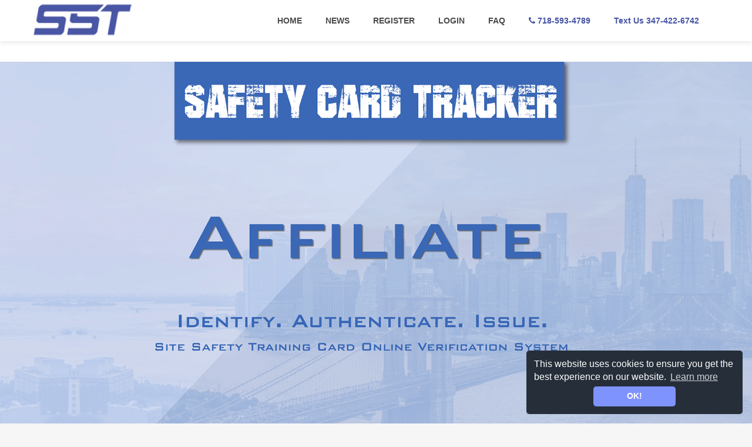

--- FILE ---
content_type: text/html; charset=UTF-8
request_url: https://www.safetycardtracker.com/affiliates
body_size: 8590
content:
<!DOCTYPE html>
<html lang="en">

<head>
    <meta name="csrf-token" content="qPIwd0WRVpxQnqZMUTMxQyBg8YNbS5UpJZeLU8ok">
    <script type="a65eabc178602d8c7ab9d0c7-text/javascript">
        window.Laravel = "{&quot;csrfToken&quot;:&quot;qPIwd0WRVpxQnqZMUTMxQyBg8YNbS5UpJZeLU8ok&quot;}";
    </script>

    <script type="application/ld+json">
            {
              "@context": "https://schema.org",
              "@type": "Product",
              "brand": "NYC Site Safety Training Card (NYC SST Card) - Lergent Developers",
              "name": "NYC Site Safety Training Card (NYC SST Card) - Lergent Developers",
              "description": "Safetycardtracker.com allows workers to easily upload and authenticate SST training documentation to be used while ordering a SST Card. After completing your order a physical and virtual card is generated that can be scanned at any time to display your current SST Card status and specific site safety training certifications.",
              "aggregateRating": {
                "@type": "AggregateRating",
                "name": "NYC Site Safety Training Card (NYC SST Card) - Lergent Developers",
                "description": "Safetycardtracker.com allows workers to easily upload and authenticate SST training documentation to be used while ordering a SST Card. After completing your order a physical and virtual card is generated that can be scanned at any time to display your current SST Card status and specific site safety training certifications.",
                "ratingValue": "4.8",
                "reviewCount": "2577"
              }
            }
    </script>

    <title>Affiliates - Site Safety Training Card (SST)</title><meta name="description" content="Site Safety Training Card Affiliates."><meta name="keywords" content="Site Safety Training Card, SST Card, SSTCard, Limited SST Card, Temporary SST Card, Full SST Card, Supervisor SST Card, Affiliates, Partners"><link rel="canonical" href="https://www.safetycardtracker.com/affiliates"/><meta property="og:title" content="Affiliates - Site Safety Training Card (SST)" /><meta property="og:description" content="Site Safety Training Card Affiliates." /><meta property="og:image" content="https://sstcardstorage.s3.amazonaws.com/partner_resources/1/logos/sst-logo.jpg" /><meta name="twitter:title" content="Affiliates - Site Safety Training Card (SST)" /><meta name="twitter:description" content="Site Safety Training Card Affiliates." /><meta name="twitter:images0" content="https://sstcardstorage.s3.amazonaws.com/partner_resources/1/logos/sst-logo.jpg" />
    <meta http-equiv="Content-Type" content="text/html; charset=utf-8"/>
    <meta name="viewport" content="width=device-width, initial-scale=1">
    <meta http-equiv="X-UA-Compatible" content="IE=Edge"/>
    <meta name="format-detection" content="telephone=no">

    
    <link rel="shortcut icon" href="https://www.safetycardtracker.com/assets/images/favicon.ico">

    <script src="https://www.safetycardtracker.com/js/jquery-3.3.1.min.js" type="a65eabc178602d8c7ab9d0c7-text/javascript"></script>
    <link href="https://www.safetycardtracker.com/css/select2.min.css" rel="stylesheet"/>

    <base href="/">

    <!--[if IE 7]>
<script>
    window.location = "/oldbrowser.html";
</script><![endif]-->
<!--[if IE 8]>
<script>
    window.location = "/oldbrowser.html";
</script><![endif]-->
<!--[if IE 9]>
<script>
    window.location = "/oldbrowser.html";
</script><![endif]-->
    
    <link media="all" type="text/css" rel="stylesheet" href="https://www.safetycardtracker.com/css/app.css">


        <link rel="stylesheet" href="/css/faq.css">
    
            <!-- Google Tag Manager -->
<script type="a65eabc178602d8c7ab9d0c7-text/javascript">(function(w,d,s,l,i){w[l]=w[l]||[];w[l].push({'gtm.start':
            new Date().getTime(),event:'gtm.js'});var f=d.getElementsByTagName(s)[0],
        j=d.createElement(s),dl=l!='dataLayer'?'&l='+l:'';j.async=true;j.src=
        'https://www.googletagmanager.com/gtm.js?id='+i+dl;f.parentNode.insertBefore(j,f);
    })(window,document,'script','dataLayer','GTM-MRJ7VGZ');</script>
<!-- End Google Tag Manager -->

<!-- Google Tag Manager (noscript) -->
<noscript><iframe src="https://www.googletagmanager.com/ns.html?id=GTM-MRJ7VGZ"
                  height="0" width="0" style="display:none;visibility:hidden"></iframe></noscript>
<!-- End Google Tag Manager (noscript) -->

<!--Start of Tawk.to Script-->
<script type="a65eabc178602d8c7ab9d0c7-text/javascript">
var Tawk_API=Tawk_API||{}, Tawk_LoadStart=new Date();
(function(){
var s1=document.createElement("script"),s0=document.getElementsByTagName("script")[0];
s1.async=true;
s1.src='https://embed.tawk.to/6512f2050f2b18434fdab545/1hb902pet';
s1.charset='UTF-8';
s1.setAttribute('crossorigin','*');
s0.parentNode.insertBefore(s1,s0);
})();
</script>
<!--End of Tawk.to Script-->    
    <link rel="manifest" href="https://www.safetycardtracker.com/manifest.json"/>

    <script src="https://cdn.onesignal.com/sdks/OneSignalSDK.js" async type="a65eabc178602d8c7ab9d0c7-text/javascript"></script>
</head>

    <body>
    
    

    <header id="header" class="top-main-header">
        <nav class="navbar navbar-default">
            <div class="container">
                <div class="navbar-header">
                    <a id="logo" href="/" title="Home"><img
                                style="max-height: 60px"
                                src="https://sstcardstorage.s3.amazonaws.com/partner_resources/1/logos/sst-logo.jpg"
                                alt="SST Card - Site Safety Training Card logo"
                                title="Click here to go to the home page." data-toggle="tooltip"></a>
                    <button type="button" class="navbar-toggle collapsed" data-toggle="collapse" data-target="#navbar"
                            aria-expanded="false">
                        <span class="sr-only">Toggle navigation</span>
                        <span class="icon-bar"></span>
                        <span class="icon-bar"></span>
                        <span class="icon-bar"></span>
                    </button>
                </div>
                <div id="navbar" class="navbar-collapse collapse">
                    <!-- Cart Tab -->
                    <ul class="nav navbar-nav navbar-right">
                        
                    </ul>
                    <!-- Phone Number Tab -->
                    <ul class="nav navbar-nav navbar-right">

                        <li>
                            <a style="color: #4554A4" href="tel:718-593-4789" data-toggle="tooltip"
                               title="Need help? Click here to contact us!"><i
                                        class="fa fa-phone"></i> 718-593-4789</a>
                        <li>
                        <li>
                            <a style="color: #4554A4" href="sms:3474226742" data-toggle="tooltip"
                               title="Need help? Click here to text us!"> Text Us 347-422-6742</a>
                        <li>
                    </ul>
                    <!-- Account Tab -->
                    <ul class="nav navbar-nav navbar-right">
                                                                                                                        <li class="">
                                        <a
                                                href="https://www.safetycardtracker.com" >HOME </a>
                                    </li>
                                                                                                                                                                                    <li class="">
                                        <a
                                                href="https://www.safetycardtracker.com/news" >NEWS </a>
                                    </li>
                                                                                                                                                                                    <li class="">
                                        <a
                                                href="https://www.safetycardtracker.com/register/types" >REGISTER </a>
                                    </li>
                                                                                                                                                                                    <li class="">
                                        <a
                                                href="https://www.safetycardtracker.com/login" >LOGIN </a>
                                    </li>
                                                                                                                                                                                    <li class="">
                                        <a
                                                href="https://www.safetycardtracker.com/faq" >FAQ </a>
                                    </li>
                                                                                                                                                            </ul>
                    <!-- Translate Tab -->
                    <ul class="nav navbar-nav navbar-right">
                        <li>
                            <a style="height: 70px;" data-toggle="tooltip" title="Click here to translate." class="a-g-translate">
                                <div id="google_translate_element"></div>
                            </a>
                        <li>
                    </ul>
                </div>
            </div>
        </nav>
                
    </header>

    
    
    
    <!-- Google Translate -->
    <script src="https://translate.google.com/translate_a/element.js?cb=googleTranslateElementInit" async type="a65eabc178602d8c7ab9d0c7-text/javascript"></script>

    <!-- The Google Translate API Loader script. -->
    <script type="a65eabc178602d8c7ab9d0c7-text/javascript">
        function googleTranslateElementInit() {
            new google.translate.TranslateElement({
                pageLanguage: 'en',
                layout: google.translate.TranslateElement.InlineLayout.SIMPLE
            }, 'google_translate_element');


            function changeGoogleStyles() {
                if ($('.goog-te-menu-frame').contents().find('.goog-te-menu2').length) {
                    $('.goog-te-menu-frame').contents().find('.goog-te-menu2').css({
                        'max-width': '100%',
                        'overflow-x': 'auto',
                        'box-sizing': 'border-box',
                        'height': 'auto'
                    });
                } else {
                    setTimeout(changeGoogleStyles, 50);
                }
            }

            changeGoogleStyles();
        }

        var coll = document.getElementsByClassName("notification-collapsible");
        var i;

        for (i = 0; i < coll.length; i++) {
            coll[i].addEventListener("click", function () {
                this.classList.toggle("notification-active");
                var content = this.nextElementSibling;
                if (content.style.display === "block") {
                    content.style.display = "none";
                    jQuery(".web-msg .btn").html('IMPORTANT INFORMATION <span class="caret"></span>');
                } else {
                    content.style.display = "block";
                    jQuery(".web-msg .btn").html('IMPORTANT INFORMATION <span class="caret caret-up"></span>');
                }
            });
        }
    </script>

    <!-- Google Tag Manager (noscript) -->
    <noscript>
        <iframe src="https://www.googletagmanager.com/ns.html?id=GTM-MRJ7VGZ"
                height="0" width="0" style="display:none;visibility:hidden"></iframe>
    </noscript>
    <!-- End Google Tag Manager (noscript) -->
    <div id='page-wrap'>
        
    <section class="landing">
        <h2><img src="https://www.safetycardtracker.com/assets/images/sst-affiliate.png"
                 alt="SST Affiliate" title="Become a SST Affiliate"/>
        </h2>
    </section>

    <section class="mc-section-1 section ">

        <div class="container">
            <div class="row">
                <div class="col-md-8">
                    <h1 class="big">Site Safety Training Online Verification System</h1>
                    <p class="mc-text">
                        The introduction of Local Law 196 of 2017 established new training requirements for workers in the construction industry and as a result has had a significant impact on training providers approved by the NYC Department of Buildings. By increasing the amount of training required for construction workers, the demand for training has also increased.                    </p>
                    <p class="mc-text">
                        The Department released a list of course topics detailing the required training for workers and supervisors along with additional course provider requirements including specific methods in which courses must be delivered, how cards must be issued, and how recordkeeping and reporting must be conducted.                    </p>
                    <p class="mc-text">
                        Meeting these requirements will require a substantial amount of effort on the part of the training provider. Not only must the training provider develop curriculums based on strict guidelines but will also be required to produce and issue Site Safety Training (SST) Cards with definitive features designed to deter forgery and counterfeiting and promote an adequate level of confidence in the authenticity of the cards. The course provider must maintain a record of said cards using a secure online verification system containing various information of the card holder and the training which they have completed.                    </p>
                    <h2 class="big">Becoming a Partner</h2>

                    <p class="mc-text">
                        Lergent Corp has developed a custom secure online verification system that not only meets the department of buildings requirements successfully but makes this technology available to other training providers through the use of sub-domains. By becoming a partner you will have the ability to identify and manage users, verify user training documentation to ensure authenticity, and issue site safety training (SST) cards all from our custom made administrative panel. Our application may also be used as a platform to increase sales and traffic to your website by informing users of required training courses and direct them to your website’s course calendar or landing page.                    </p>

                <!--  <p class="mc-text">
                        This application’s ability to boost traffic to your website combined with the profitability of selling SST Cards will make a partnership with lergent corp a very beneficial decision for your company.                        </p> -->
                    <h2 class="big">Key points</h2>
                    <div class="ul-list">
                        <ul>
                            <li>This is only available to NYC DOB approved training providers list<span> <a class="alink"
                                                                        href="https://www1.nyc.gov/site/buildings/industry/department-approved-course-provider-list.page"> here.</a></span>
                            </li>
                            <li>Affiliates will receive their own secure database not to be combined or shared with other affiliates.</li>
                            <li>Affiliates will receive a unique sub-domain including but not limited to company logo, phone number, administration panel, etc. (see sample here)</li>
                            <li>Affiliates will have the ability to issue and manage Site Safety Training (SST) Cards, track workers on jobsites and assign Site Safety Personnel to specific locations.</li>
                            <li>Lergent will provide 24/7 online user support for issues relating to technical matters.</li>
                        </ul>
                    </div>
                </div>
                <div class="col-md-4 intouch">
                    <div id="sidebar" class="sticky ContactFormWidget">
                        <div class="header">
                            <i class="fa fa-envelope-o"></i>
                            <h3>Get in Touch</h3>
                            <p class="txt"><strong>Phone :</strong> 718-593-4789</p>
                            <p class="txt"><strong>Email :</strong> support@lergent.com</p>
                            <hr>
                        </div>

                        
                        
                        <form action="https://www.safetycardtracker.com/affiliates" method="post">
                            <input type="hidden" name="_token" value="qPIwd0WRVpxQnqZMUTMxQyBg8YNbS5UpJZeLU8ok">
                            <div class="form-group">
                                <label>First Name <span class="aff-req">*</span></label>
                                <input class="form-control" type="text" name="firstname" id="firstname">
                            </div>
                            <div class="form-group">
                                <label>Last Name <span class="aff-req">*</span></label>
                                <input class="form-control" type="text" name="lastname" id="lastname">
                            </div>
                            <div class="form-group">
                                <label>Company <span class="aff-req">*</span></label>
                                <input class="form-control" type="text" name="company" id="company">
                            </div>
                            <div class="form-group">
                                <label>Email <span class="aff-req">*</span></label>
                                <input class="form-control" type="email" name="email" id="email">
                            </div>
                            <div class="form-group">
                                <label>Phone <span class="aff-req">*</span></label>
                                <input class="form-control" type="text" name="phonenumber" id="phonenumber">
                            </div>
                            <div class="form-group">
                            </div>
                        <!--  <div class="form-group">
                                <label>Select Industry <span class="aff-req">*</span></label>
                                <select class="form-control" name="selectindustry" id="selectindustry">
                                <option>Select Industry *</option>
                                <option value="Business Skills">Business Skills</option>
                                    <option value="Cosmetology Education">Cosmetology Education</option>
                                    <option value="Environmental Health &amp; Safety">Environmental Health &amp; Safety</option>
                                    <option value="Financial Services Education">Financial Services Education</option>
                                    <option value="Food and Beverage Programs ">Food and Beverage Programs</option>
                                    <option value="Healthcare Education">Healthcare Education</option>
                                    <option value="HR, Ethics, &amp; Compliance">HR, Ethics, &amp; Compliance</option>
                                    <option value="Industrial Skills">Industrial Skills</option>
                                    <option value="IT Certification">IT Certification</option>
                                    <option value="Power and Utilities">Power and Utilities</option>
                                    <option value="Quality Management Education">Quality Management Education</option>
                                    <option value="Real Estate Education">Real Estate Education</option>
                                    <option value="Trades and Engineering">Trades and Engineering</option>
                                </select>
                            </div> -->
                            <div class="form-group">
                                <label>Comment <span class="aff-req">*</span></label>
                                <textarea class="form-control" id="comments" name="comments"></textarea>
                            </div>
                            <div class="form-group"
                                 id="captcha">
                                <div class="col-md-12 pull-center captcha-padding">
                                    <div data-sitekey="6Lc7yYgUAAAAAP-pP8fWhp1WA_9ndk2fR_tXzXU2" class="g-recaptcha"></div>
                                </div>
                            </div>

                            <div class="form-group">
                                <input type="submit" class="mc-btn btn-style-1" style="margin-bottom:0px;"
                                       value="Submit" name="contactsubmit" id="contactsubmit">
                            </div>
                        </form>

                    </div>
                </div>
            </div>
            <br/>
            <div class="row top-buffer">
                <div class="col-md-12 text-center">
                    <b><i>Feel free to contact us at support@lergent.com
                            or 718-593-4789<br/></i></b><br/>
                </div>
            </div>
        </div>
    </section>

    </div>

    
<link rel="stylesheet" href="https://www.safetycardtracker.com/css/cookieconsent.min.css">
<link rel="stylesheet" href="/css/updates.css">

<footer id="footer" style="z-index: 0">

    <div class="footer-section">
        <h4 class="text-center text-white">We Accept</h4>
        <p class="text-center text-white">All pricing is in US Dollars and subject to change without notice. Please read our
            <a href="https://www.safetycardtracker.com/legal" class="terms-link">pricing terms</a> for more information.</p>

        <div class="payment-icons text-center">
            <svg xmlns="http://www.w3.org/2000/svg" role="img" aria-labelledby="pi-american_express" viewBox="0 0 38 24" width="38" height="24">
                <title id="pi-american_express">American Express</title>
                <path fill="#000" d="M35 0H3C1.3 0 0 1.3 0 3v18c0 1.7 1.4 3 3 3h32c1.7 0 3-1.3 3-3V3c0-1.7-1.4-3-3-3Z" opacity=".07"></path>
                <path fill="#006FCF" d="M35 1c1.1 0 2 .9 2 2v18c0 1.1-.9 2-2 2H3c-1.1 0-2-.9-2-2V3c0-1.1.9-2 2-2h32Z"></path>
                <path fill="#FFF" d="M22.012 19.936v-8.421L37 11.528v2.326l-1.732 1.852L37 17.573v2.375h-2.766l-1.47-1.622-1.46 1.628-9.292-.02Z"></path>
                <path fill="#006FCF" d="M23.013 19.012v-6.57h5.572v1.513h-3.768v1.028h3.678v1.488h-3.678v1.01h3.768v1.531h-5.572Z"></path>
                <path fill="#006FCF" d="m28.557 19.012 3.083-3.289-3.083-3.282h2.386l1.884 2.083 1.89-2.082H37v.051l-3.017 3.23L37 18.92v.093h-2.307l-1.917-2.103-1.898 2.104h-2.321Z"></path>
                <path fill="#FFF" d="M22.71 4.04h3.614l1.269 2.881V4.04h4.46l.77 2.159.771-2.159H37v8.421H19l3.71-8.421Z"></path>
                <path fill="#006FCF" d="m23.395 4.955-2.916 6.566h2l.55-1.315h2.98l.55 1.315h2.05l-2.904-6.566h-2.31Zm.25 3.777.875-2.09.873 2.09h-1.748Z"></path>
                <path fill="#006FCF" d="M28.581 11.52V4.953l2.811.01L32.84 9l1.456-4.046H37v6.565l-1.74.016v-4.51l-1.644 4.494h-1.59L30.35 7.01v4.51h-1.768Z"></path>
            </svg>
            <svg viewBox="0 0 38 24" width="38" height="24" role="img" aria-labelledby="pi-discover" fill="none" xmlns="http://www.w3.org/2000/svg">
                <title id="pi-discover">Discover</title>
                <path fill="#000" opacity=".07" d="M35 0H3C1.3 0 0 1.3 0 3v18c0 1.7 1.4 3 3 3h32c1.7 0 3-1.3 3-3V3c0-1.7-1.4-3-3-3z"></path>
                <path d="M35 1c1.1 0 2 .9 2 2v18c0 1.1-.9 2-2 2H3c-1.1 0-2-.9-2-2V3c0-1.1.9-2 2-2h32z" fill="#fff"></path>
                <path d="M3.57 7.16H2v5.5h1.57c.83 0 1.43-.2 1.96-.63.63-.52 1-1.3 1-2.11-.01-1.63-1.22-2.76-2.96-2.76zm1.26 4.14c-.34.3-.77.44-1.47.44h-.29V8.1h.29c.69 0 1.11.12 1.47.44.37.33.59.84.59 1.37 0 .53-.22 1.06-.59 1.39zm2.19-4.14h1.07v5.5H7.02v-5.5zm3.69 2.11c-.64-.24-.83-.4-.83-.69 0-.35.34-.61.8-.61.32 0 .59.13.86.45l.56-.73c-.46-.4-1.01-.61-1.62-.61-.97 0-1.72.68-1.72 1.58 0 .76.35 1.15 1.35 1.51.42.15.63.25.74.31.21.14.32.34.32.57 0 .45-.35.78-.83.78-.51 0-.92-.26-1.17-.73l-.69.67c.49.73 1.09 1.05 1.9 1.05 1.11 0 1.9-.74 1.9-1.81.02-.89-.35-1.29-1.57-1.74zm1.92.65c0 1.62 1.27 2.87 2.9 2.87.46 0 .86-.09 1.34-.32v-1.26c-.43.43-.81.6-1.29.6-1.08 0-1.85-.78-1.85-1.9 0-1.06.79-1.89 1.8-1.89.51 0 .9.18 1.34.62V7.38c-.47-.24-.86-.34-1.32-.34-1.61 0-2.92 1.28-2.92 2.88zm12.76.94l-1.47-3.7h-1.17l2.33 5.64h.58l2.37-5.64h-1.16l-1.48 3.7zm3.13 1.8h3.04v-.93h-1.97v-1.48h1.9v-.93h-1.9V8.1h1.97v-.94h-3.04v5.5zm7.29-3.87c0-1.03-.71-1.62-1.95-1.62h-1.59v5.5h1.07v-2.21h.14l1.48 2.21h1.32l-1.73-2.32c.81-.17 1.26-.72 1.26-1.56zm-2.16.91h-.31V8.03h.33c.67 0 1.03.28 1.03.82 0 .55-.36.85-1.05.85z" fill="#231F20"></path>
                <path d="M20.16 12.86a2.931 2.931 0 100-5.862 2.931 2.931 0 000 5.862z" fill="url(#pi-paint0_linear)"></path>
                <path opacity=".65" d="M20.16 12.86a2.931 2.931 0 100-5.862 2.931 2.931 0 000 5.862z" fill="url(#pi-paint1_linear)"></path>
                <path d="M36.57 7.506c0-.1-.07-.15-.18-.15h-.16v.48h.12v-.19l.14.19h.14l-.16-.2c.06-.01.1-.06.1-.13zm-.2.07h-.02v-.13h.02c.06 0 .09.02.09.06 0 .05-.03.07-.09.07z" fill="#231F20"></path>
                <path d="M36.41 7.176c-.23 0-.42.19-.42.42 0 .23.19.42.42.42.23 0 .42-.19.42-.42 0-.23-.19-.42-.42-.42zm0 .77c-.18 0-.34-.15-.34-.35 0-.19.15-.35.34-.35.18 0 .33.16.33.35 0 .19-.15.35-.33.35z" fill="#231F20"></path>
                <path d="M37 12.984S27.09 19.873 8.976 23h26.023a2 2 0 002-1.984l.024-3.02L37 12.985z" fill="#F48120"></path>
                <defs>
                    <linearGradient id="pi-paint0_linear" x1="21.657" y1="12.275" x2="19.632" y2="9.104" gradientUnits="userSpaceOnUse">
                        <stop stop-color="#F89F20"></stop>
                        <stop offset=".25" stop-color="#F79A20"></stop>
                        <stop offset=".533" stop-color="#F68D20"></stop>
                        <stop offset=".62" stop-color="#F58720"></stop>
                        <stop offset=".723" stop-color="#F48120"></stop>
                        <stop offset="1" stop-color="#F37521"></stop>
                    </linearGradient>
                    <linearGradient id="pi-paint1_linear" x1="21.338" y1="12.232" x2="18.378" y2="6.446" gradientUnits="userSpaceOnUse">
                        <stop stop-color="#F58720"></stop>
                        <stop offset=".359" stop-color="#E16F27"></stop>
                        <stop offset=".703" stop-color="#D4602C"></stop>
                        <stop offset=".982" stop-color="#D05B2E"></stop>
                    </linearGradient>
                </defs>
            </svg>
            <svg viewBox="0 0 38 24" xmlns="http://www.w3.org/2000/svg" role="img" width="38" height="24" aria-labelledby="pi-master">
                <title id="pi-master">Mastercard</title>
                <path opacity=".07" d="M35 0H3C1.3 0 0 1.3 0 3v18c0 1.7 1.4 3 3 3h32c1.7 0 3-1.3 3-3V3c0-1.7-1.4-3-3-3z"></path>
                <path fill="#fff" d="M35 1c1.1 0 2 .9 2 2v18c0 1.1-.9 2-2 2H3c-1.1 0-2-.9-2-2V3c0-1.1.9-2 2-2h32"></path>
                <circle fill="#EB001B" cx="15" cy="12" r="7"></circle>
                <circle fill="#F79E1B" cx="23" cy="12" r="7"></circle>
                <path fill="#FF5F00" d="M22 12c0-2.4-1.2-4.5-3-5.7-1.8 1.3-3 3.4-3 5.7s1.2 4.5 3 5.7c1.8-1.2 3-3.3 3-5.7z"></path>
            </svg>
            <svg viewBox="0 0 38 24" xmlns="http://www.w3.org/2000/svg" width="38" height="24" role="img" aria-labelledby="pi-paypal">
                <title id="pi-paypal">PayPal</title>
                <path opacity=".07" d="M35 0H3C1.3 0 0 1.3 0 3v18c0 1.7 1.4 3 3 3h32c1.7 0 3-1.3 3-3V3c0-1.7-1.4-3-3-3z"></path>
                <path fill="#fff" d="M35 1c1.1 0 2 .9 2 2v18c0 1.1-.9 2-2 2H3c-1.1 0-2-.9-2-2V3c0-1.1.9-2 2-2h32"></path>
                <path fill="#003087" d="M23.9 8.3c.2-1 0-1.7-.6-2.3-.6-.7-1.7-1-3.1-1h-4.1c-.3 0-.5.2-.6.5L14 15.6c0 .2.1.4.3.4H17l.4-3.4 1.8-2.2 4.7-2.1z"></path>
                <path fill="#3086C8" d="M23.9 8.3l-.2.2c-.5 2.8-2.2 3.8-4.6 3.8H18c-.3 0-.5.2-.6.5l-.6 3.9-.2 1c0 .2.1.4.3.4H19c.3 0 .5-.2.5-.4v-.1l.4-2.4v-.1c0-.2.3-.4.5-.4h.3c2.1 0 3.7-.8 4.1-3.2.2-1 .1-1.8-.4-2.4-.1-.5-.3-.7-.5-.8z"></path>
                <path fill="#012169" d="M23.3 8.1c-.1-.1-.2-.1-.3-.1-.1 0-.2 0-.3-.1-.3-.1-.7-.1-1.1-.1h-3c-.1 0-.2 0-.2.1-.2.1-.3.2-.3.4l-.7 4.4v.1c0-.3.3-.5.6-.5h1.3c2.5 0 4.1-1 4.6-3.8v-.2c-.1-.1-.3-.2-.5-.2h-.1z"></path>
            </svg>
            <svg viewBox="0 0 38 24" xmlns="http://www.w3.org/2000/svg" role="img" width="38" height="24" aria-labelledby="pi-visa">
                <title id="pi-visa">Visa</title>
                <path opacity=".07" d="M35 0H3C1.3 0 0 1.3 0 3v18c0 1.7 1.4 3 3 3h32c1.7 0 3-1.3 3-3V3c0-1.7-1.4-3-3-3z"></path>
                <path fill="#fff" d="M35 1c1.1 0 2 .9 2 2v18c0 1.1-.9 2-2 2H3c-1.1 0-2-.9-2-2V3c0-1.1.9-2 2-2h32"></path>
                <path d="M28.3 10.1H28c-.4 1-.7 1.5-1 3h1.9c-.3-1.5-.3-2.2-.6-3zm2.9 5.9h-1.7c-.1 0-.1 0-.2-.1l-.2-.9-.1-.2h-2.4c-.1 0-.2 0-.2.2l-.3.9c0 .1-.1.1-.1.1h-2.1l.2-.5L27 8.7c0-.5.3-.7.8-.7h1.5c.1 0 .2 0 .2.2l1.4 6.5c.1.4.2.7.2 1.1.1.1.1.1.1.2zm-13.4-.3l.4-1.8c.1 0 .2.1.2.1.7.3 1.4.5 2.1.4.2 0 .5-.1.7-.2.5-.2.5-.7.1-1.1-.2-.2-.5-.3-.8-.5-.4-.2-.8-.4-1.1-.7-1.2-1-.8-2.4-.1-3.1.6-.4.9-.8 1.7-.8 1.2 0 2.5 0 3.1.2h.1c-.1.6-.2 1.1-.4 1.7-.5-.2-1-.4-1.5-.4-.3 0-.6 0-.9.1-.2 0-.3.1-.4.2-.2.2-.2.5 0 .7l.5.4c.4.2.8.4 1.1.6.5.3 1 .8 1.1 1.4.2.9-.1 1.7-.9 2.3-.5.4-.7.6-1.4.6-1.4 0-2.5.1-3.4-.2-.1.2-.1.2-.2.1zm-3.5.3c.1-.7.1-.7.2-1 .5-2.2 1-4.5 1.4-6.7.1-.2.1-.3.3-.3H18c-.2 1.2-.4 2.1-.7 3.2-.3 1.5-.6 3-1 4.5 0 .2-.1.2-.3.2M5 8.2c0-.1.2-.2.3-.2h3.4c.5 0 .9.3 1 .8l.9 4.4c0 .1 0 .1.1.2 0-.1.1-.1.1-.1l2.1-5.1c-.1-.1 0-.2.1-.2h2.1c0 .1 0 .1-.1.2l-3.1 7.3c-.1.2-.1.3-.2.4-.1.1-.3 0-.5 0H9.7c-.1 0-.2 0-.2-.2L7.9 9.5c-.2-.2-.5-.5-.9-.6-.6-.3-1.7-.5-1.9-.5L5 8.2z" fill="#142688"></path>
            </svg>
        </div>

        <div class="footer-links text-white text-center mt-15">
            <a href="https://www.safetycardtracker.com/support" class="text-white" data-toggle="tooltip" title="Need help? Click here!">Support</a>
            <a href="https://www.safetycardtracker.com/faq" class="text-white" data-toggle="tooltip" title="Click here for frequently asked questions.">FAQ</a>
            <a href="https://www.safetycardtracker.com/legal#top" class="text-white" data-toggle="tooltip" title="Click here to view legals.">Legal</a>
                        <a href="https://www.safetycardtracker.com/affiliates" class="text-white" data-toggle="tooltip" title="Click here if you are interested in becoming an affiliate.">Affiliates</a>
                        <a href="https://www.safetycardtracker.com/sitemap" class="text-white" data-toggle="tooltip" title="Click here to view our sitemap.">Sitemap</a>
        </div>
        <p class="text-center text-white mt-15">©2026 <a class="terms-link" target="_blank" href="https://lergent.com/" data-toggle="tooltip" title="Lergent Developers.">Lergent Corp</a>. All Rights Reserved</p>
    </div>
</footer>

<script src="https://www.safetycardtracker.com/js/cookieconsent.min.js" defer type="a65eabc178602d8c7ab9d0c7-text/javascript"></script>
<script type="a65eabc178602d8c7ab9d0c7-text/javascript">
    window.addEventListener("load", function() {
        window.cookieconsent.initialise({
            "palette": {
                "popup": {
                    "background": "#252e39"
                    , "text": "#ffffff"
                }
                , "button": {
                    "background": "#7f93ff"
                    , "text": "#ffffff"
                }
            }
            , "theme": "classic"
            , "position": "bottom-right"
            , "content": {
                "href": "/legal#cookies"
                , "dismiss": "OK!"
            }
        })
    });

</script>
<script type="a65eabc178602d8c7ab9d0c7-text/javascript">
    jQuery(document).ready(function() {
        setTimeout(function() {
            jQuery('.cc-window.cc-floating.cc-type-info .cc-message').attr('rel', 'noindex nofollow');
        }, 2500);
    });

</script>

    <script src="https://www.safetycardtracker.com/js/all.js" type="a65eabc178602d8c7ab9d0c7-text/javascript"></script>

    <script type="a65eabc178602d8c7ab9d0c7-text/javascript">
        new WOW().init();
    </script>

    <script src='https://www.google.com/recaptcha/api.js' type="a65eabc178602d8c7ab9d0c7-text/javascript"></script>
        <script src="/cdn-cgi/scripts/7d0fa10a/cloudflare-static/rocket-loader.min.js" data-cf-settings="a65eabc178602d8c7ab9d0c7-|49" defer></script><script defer src="https://static.cloudflareinsights.com/beacon.min.js/vcd15cbe7772f49c399c6a5babf22c1241717689176015" integrity="sha512-ZpsOmlRQV6y907TI0dKBHq9Md29nnaEIPlkf84rnaERnq6zvWvPUqr2ft8M1aS28oN72PdrCzSjY4U6VaAw1EQ==" data-cf-beacon='{"version":"2024.11.0","token":"17669f752158488cb99bccaad5447a53","r":1,"server_timing":{"name":{"cfCacheStatus":true,"cfEdge":true,"cfExtPri":true,"cfL4":true,"cfOrigin":true,"cfSpeedBrain":true},"location_startswith":null}}' crossorigin="anonymous"></script>
</body>
</html>

--- FILE ---
content_type: text/html; charset=utf-8
request_url: https://www.google.com/recaptcha/api2/anchor?ar=1&k=6Lc7yYgUAAAAAP-pP8fWhp1WA_9ndk2fR_tXzXU2&co=aHR0cHM6Ly93d3cuc2FmZXR5Y2FyZHRyYWNrZXIuY29tOjQ0Mw..&hl=en&v=PoyoqOPhxBO7pBk68S4YbpHZ&size=normal&anchor-ms=20000&execute-ms=30000&cb=sp1476h3uetr
body_size: 49511
content:
<!DOCTYPE HTML><html dir="ltr" lang="en"><head><meta http-equiv="Content-Type" content="text/html; charset=UTF-8">
<meta http-equiv="X-UA-Compatible" content="IE=edge">
<title>reCAPTCHA</title>
<style type="text/css">
/* cyrillic-ext */
@font-face {
  font-family: 'Roboto';
  font-style: normal;
  font-weight: 400;
  font-stretch: 100%;
  src: url(//fonts.gstatic.com/s/roboto/v48/KFO7CnqEu92Fr1ME7kSn66aGLdTylUAMa3GUBHMdazTgWw.woff2) format('woff2');
  unicode-range: U+0460-052F, U+1C80-1C8A, U+20B4, U+2DE0-2DFF, U+A640-A69F, U+FE2E-FE2F;
}
/* cyrillic */
@font-face {
  font-family: 'Roboto';
  font-style: normal;
  font-weight: 400;
  font-stretch: 100%;
  src: url(//fonts.gstatic.com/s/roboto/v48/KFO7CnqEu92Fr1ME7kSn66aGLdTylUAMa3iUBHMdazTgWw.woff2) format('woff2');
  unicode-range: U+0301, U+0400-045F, U+0490-0491, U+04B0-04B1, U+2116;
}
/* greek-ext */
@font-face {
  font-family: 'Roboto';
  font-style: normal;
  font-weight: 400;
  font-stretch: 100%;
  src: url(//fonts.gstatic.com/s/roboto/v48/KFO7CnqEu92Fr1ME7kSn66aGLdTylUAMa3CUBHMdazTgWw.woff2) format('woff2');
  unicode-range: U+1F00-1FFF;
}
/* greek */
@font-face {
  font-family: 'Roboto';
  font-style: normal;
  font-weight: 400;
  font-stretch: 100%;
  src: url(//fonts.gstatic.com/s/roboto/v48/KFO7CnqEu92Fr1ME7kSn66aGLdTylUAMa3-UBHMdazTgWw.woff2) format('woff2');
  unicode-range: U+0370-0377, U+037A-037F, U+0384-038A, U+038C, U+038E-03A1, U+03A3-03FF;
}
/* math */
@font-face {
  font-family: 'Roboto';
  font-style: normal;
  font-weight: 400;
  font-stretch: 100%;
  src: url(//fonts.gstatic.com/s/roboto/v48/KFO7CnqEu92Fr1ME7kSn66aGLdTylUAMawCUBHMdazTgWw.woff2) format('woff2');
  unicode-range: U+0302-0303, U+0305, U+0307-0308, U+0310, U+0312, U+0315, U+031A, U+0326-0327, U+032C, U+032F-0330, U+0332-0333, U+0338, U+033A, U+0346, U+034D, U+0391-03A1, U+03A3-03A9, U+03B1-03C9, U+03D1, U+03D5-03D6, U+03F0-03F1, U+03F4-03F5, U+2016-2017, U+2034-2038, U+203C, U+2040, U+2043, U+2047, U+2050, U+2057, U+205F, U+2070-2071, U+2074-208E, U+2090-209C, U+20D0-20DC, U+20E1, U+20E5-20EF, U+2100-2112, U+2114-2115, U+2117-2121, U+2123-214F, U+2190, U+2192, U+2194-21AE, U+21B0-21E5, U+21F1-21F2, U+21F4-2211, U+2213-2214, U+2216-22FF, U+2308-230B, U+2310, U+2319, U+231C-2321, U+2336-237A, U+237C, U+2395, U+239B-23B7, U+23D0, U+23DC-23E1, U+2474-2475, U+25AF, U+25B3, U+25B7, U+25BD, U+25C1, U+25CA, U+25CC, U+25FB, U+266D-266F, U+27C0-27FF, U+2900-2AFF, U+2B0E-2B11, U+2B30-2B4C, U+2BFE, U+3030, U+FF5B, U+FF5D, U+1D400-1D7FF, U+1EE00-1EEFF;
}
/* symbols */
@font-face {
  font-family: 'Roboto';
  font-style: normal;
  font-weight: 400;
  font-stretch: 100%;
  src: url(//fonts.gstatic.com/s/roboto/v48/KFO7CnqEu92Fr1ME7kSn66aGLdTylUAMaxKUBHMdazTgWw.woff2) format('woff2');
  unicode-range: U+0001-000C, U+000E-001F, U+007F-009F, U+20DD-20E0, U+20E2-20E4, U+2150-218F, U+2190, U+2192, U+2194-2199, U+21AF, U+21E6-21F0, U+21F3, U+2218-2219, U+2299, U+22C4-22C6, U+2300-243F, U+2440-244A, U+2460-24FF, U+25A0-27BF, U+2800-28FF, U+2921-2922, U+2981, U+29BF, U+29EB, U+2B00-2BFF, U+4DC0-4DFF, U+FFF9-FFFB, U+10140-1018E, U+10190-1019C, U+101A0, U+101D0-101FD, U+102E0-102FB, U+10E60-10E7E, U+1D2C0-1D2D3, U+1D2E0-1D37F, U+1F000-1F0FF, U+1F100-1F1AD, U+1F1E6-1F1FF, U+1F30D-1F30F, U+1F315, U+1F31C, U+1F31E, U+1F320-1F32C, U+1F336, U+1F378, U+1F37D, U+1F382, U+1F393-1F39F, U+1F3A7-1F3A8, U+1F3AC-1F3AF, U+1F3C2, U+1F3C4-1F3C6, U+1F3CA-1F3CE, U+1F3D4-1F3E0, U+1F3ED, U+1F3F1-1F3F3, U+1F3F5-1F3F7, U+1F408, U+1F415, U+1F41F, U+1F426, U+1F43F, U+1F441-1F442, U+1F444, U+1F446-1F449, U+1F44C-1F44E, U+1F453, U+1F46A, U+1F47D, U+1F4A3, U+1F4B0, U+1F4B3, U+1F4B9, U+1F4BB, U+1F4BF, U+1F4C8-1F4CB, U+1F4D6, U+1F4DA, U+1F4DF, U+1F4E3-1F4E6, U+1F4EA-1F4ED, U+1F4F7, U+1F4F9-1F4FB, U+1F4FD-1F4FE, U+1F503, U+1F507-1F50B, U+1F50D, U+1F512-1F513, U+1F53E-1F54A, U+1F54F-1F5FA, U+1F610, U+1F650-1F67F, U+1F687, U+1F68D, U+1F691, U+1F694, U+1F698, U+1F6AD, U+1F6B2, U+1F6B9-1F6BA, U+1F6BC, U+1F6C6-1F6CF, U+1F6D3-1F6D7, U+1F6E0-1F6EA, U+1F6F0-1F6F3, U+1F6F7-1F6FC, U+1F700-1F7FF, U+1F800-1F80B, U+1F810-1F847, U+1F850-1F859, U+1F860-1F887, U+1F890-1F8AD, U+1F8B0-1F8BB, U+1F8C0-1F8C1, U+1F900-1F90B, U+1F93B, U+1F946, U+1F984, U+1F996, U+1F9E9, U+1FA00-1FA6F, U+1FA70-1FA7C, U+1FA80-1FA89, U+1FA8F-1FAC6, U+1FACE-1FADC, U+1FADF-1FAE9, U+1FAF0-1FAF8, U+1FB00-1FBFF;
}
/* vietnamese */
@font-face {
  font-family: 'Roboto';
  font-style: normal;
  font-weight: 400;
  font-stretch: 100%;
  src: url(//fonts.gstatic.com/s/roboto/v48/KFO7CnqEu92Fr1ME7kSn66aGLdTylUAMa3OUBHMdazTgWw.woff2) format('woff2');
  unicode-range: U+0102-0103, U+0110-0111, U+0128-0129, U+0168-0169, U+01A0-01A1, U+01AF-01B0, U+0300-0301, U+0303-0304, U+0308-0309, U+0323, U+0329, U+1EA0-1EF9, U+20AB;
}
/* latin-ext */
@font-face {
  font-family: 'Roboto';
  font-style: normal;
  font-weight: 400;
  font-stretch: 100%;
  src: url(//fonts.gstatic.com/s/roboto/v48/KFO7CnqEu92Fr1ME7kSn66aGLdTylUAMa3KUBHMdazTgWw.woff2) format('woff2');
  unicode-range: U+0100-02BA, U+02BD-02C5, U+02C7-02CC, U+02CE-02D7, U+02DD-02FF, U+0304, U+0308, U+0329, U+1D00-1DBF, U+1E00-1E9F, U+1EF2-1EFF, U+2020, U+20A0-20AB, U+20AD-20C0, U+2113, U+2C60-2C7F, U+A720-A7FF;
}
/* latin */
@font-face {
  font-family: 'Roboto';
  font-style: normal;
  font-weight: 400;
  font-stretch: 100%;
  src: url(//fonts.gstatic.com/s/roboto/v48/KFO7CnqEu92Fr1ME7kSn66aGLdTylUAMa3yUBHMdazQ.woff2) format('woff2');
  unicode-range: U+0000-00FF, U+0131, U+0152-0153, U+02BB-02BC, U+02C6, U+02DA, U+02DC, U+0304, U+0308, U+0329, U+2000-206F, U+20AC, U+2122, U+2191, U+2193, U+2212, U+2215, U+FEFF, U+FFFD;
}
/* cyrillic-ext */
@font-face {
  font-family: 'Roboto';
  font-style: normal;
  font-weight: 500;
  font-stretch: 100%;
  src: url(//fonts.gstatic.com/s/roboto/v48/KFO7CnqEu92Fr1ME7kSn66aGLdTylUAMa3GUBHMdazTgWw.woff2) format('woff2');
  unicode-range: U+0460-052F, U+1C80-1C8A, U+20B4, U+2DE0-2DFF, U+A640-A69F, U+FE2E-FE2F;
}
/* cyrillic */
@font-face {
  font-family: 'Roboto';
  font-style: normal;
  font-weight: 500;
  font-stretch: 100%;
  src: url(//fonts.gstatic.com/s/roboto/v48/KFO7CnqEu92Fr1ME7kSn66aGLdTylUAMa3iUBHMdazTgWw.woff2) format('woff2');
  unicode-range: U+0301, U+0400-045F, U+0490-0491, U+04B0-04B1, U+2116;
}
/* greek-ext */
@font-face {
  font-family: 'Roboto';
  font-style: normal;
  font-weight: 500;
  font-stretch: 100%;
  src: url(//fonts.gstatic.com/s/roboto/v48/KFO7CnqEu92Fr1ME7kSn66aGLdTylUAMa3CUBHMdazTgWw.woff2) format('woff2');
  unicode-range: U+1F00-1FFF;
}
/* greek */
@font-face {
  font-family: 'Roboto';
  font-style: normal;
  font-weight: 500;
  font-stretch: 100%;
  src: url(//fonts.gstatic.com/s/roboto/v48/KFO7CnqEu92Fr1ME7kSn66aGLdTylUAMa3-UBHMdazTgWw.woff2) format('woff2');
  unicode-range: U+0370-0377, U+037A-037F, U+0384-038A, U+038C, U+038E-03A1, U+03A3-03FF;
}
/* math */
@font-face {
  font-family: 'Roboto';
  font-style: normal;
  font-weight: 500;
  font-stretch: 100%;
  src: url(//fonts.gstatic.com/s/roboto/v48/KFO7CnqEu92Fr1ME7kSn66aGLdTylUAMawCUBHMdazTgWw.woff2) format('woff2');
  unicode-range: U+0302-0303, U+0305, U+0307-0308, U+0310, U+0312, U+0315, U+031A, U+0326-0327, U+032C, U+032F-0330, U+0332-0333, U+0338, U+033A, U+0346, U+034D, U+0391-03A1, U+03A3-03A9, U+03B1-03C9, U+03D1, U+03D5-03D6, U+03F0-03F1, U+03F4-03F5, U+2016-2017, U+2034-2038, U+203C, U+2040, U+2043, U+2047, U+2050, U+2057, U+205F, U+2070-2071, U+2074-208E, U+2090-209C, U+20D0-20DC, U+20E1, U+20E5-20EF, U+2100-2112, U+2114-2115, U+2117-2121, U+2123-214F, U+2190, U+2192, U+2194-21AE, U+21B0-21E5, U+21F1-21F2, U+21F4-2211, U+2213-2214, U+2216-22FF, U+2308-230B, U+2310, U+2319, U+231C-2321, U+2336-237A, U+237C, U+2395, U+239B-23B7, U+23D0, U+23DC-23E1, U+2474-2475, U+25AF, U+25B3, U+25B7, U+25BD, U+25C1, U+25CA, U+25CC, U+25FB, U+266D-266F, U+27C0-27FF, U+2900-2AFF, U+2B0E-2B11, U+2B30-2B4C, U+2BFE, U+3030, U+FF5B, U+FF5D, U+1D400-1D7FF, U+1EE00-1EEFF;
}
/* symbols */
@font-face {
  font-family: 'Roboto';
  font-style: normal;
  font-weight: 500;
  font-stretch: 100%;
  src: url(//fonts.gstatic.com/s/roboto/v48/KFO7CnqEu92Fr1ME7kSn66aGLdTylUAMaxKUBHMdazTgWw.woff2) format('woff2');
  unicode-range: U+0001-000C, U+000E-001F, U+007F-009F, U+20DD-20E0, U+20E2-20E4, U+2150-218F, U+2190, U+2192, U+2194-2199, U+21AF, U+21E6-21F0, U+21F3, U+2218-2219, U+2299, U+22C4-22C6, U+2300-243F, U+2440-244A, U+2460-24FF, U+25A0-27BF, U+2800-28FF, U+2921-2922, U+2981, U+29BF, U+29EB, U+2B00-2BFF, U+4DC0-4DFF, U+FFF9-FFFB, U+10140-1018E, U+10190-1019C, U+101A0, U+101D0-101FD, U+102E0-102FB, U+10E60-10E7E, U+1D2C0-1D2D3, U+1D2E0-1D37F, U+1F000-1F0FF, U+1F100-1F1AD, U+1F1E6-1F1FF, U+1F30D-1F30F, U+1F315, U+1F31C, U+1F31E, U+1F320-1F32C, U+1F336, U+1F378, U+1F37D, U+1F382, U+1F393-1F39F, U+1F3A7-1F3A8, U+1F3AC-1F3AF, U+1F3C2, U+1F3C4-1F3C6, U+1F3CA-1F3CE, U+1F3D4-1F3E0, U+1F3ED, U+1F3F1-1F3F3, U+1F3F5-1F3F7, U+1F408, U+1F415, U+1F41F, U+1F426, U+1F43F, U+1F441-1F442, U+1F444, U+1F446-1F449, U+1F44C-1F44E, U+1F453, U+1F46A, U+1F47D, U+1F4A3, U+1F4B0, U+1F4B3, U+1F4B9, U+1F4BB, U+1F4BF, U+1F4C8-1F4CB, U+1F4D6, U+1F4DA, U+1F4DF, U+1F4E3-1F4E6, U+1F4EA-1F4ED, U+1F4F7, U+1F4F9-1F4FB, U+1F4FD-1F4FE, U+1F503, U+1F507-1F50B, U+1F50D, U+1F512-1F513, U+1F53E-1F54A, U+1F54F-1F5FA, U+1F610, U+1F650-1F67F, U+1F687, U+1F68D, U+1F691, U+1F694, U+1F698, U+1F6AD, U+1F6B2, U+1F6B9-1F6BA, U+1F6BC, U+1F6C6-1F6CF, U+1F6D3-1F6D7, U+1F6E0-1F6EA, U+1F6F0-1F6F3, U+1F6F7-1F6FC, U+1F700-1F7FF, U+1F800-1F80B, U+1F810-1F847, U+1F850-1F859, U+1F860-1F887, U+1F890-1F8AD, U+1F8B0-1F8BB, U+1F8C0-1F8C1, U+1F900-1F90B, U+1F93B, U+1F946, U+1F984, U+1F996, U+1F9E9, U+1FA00-1FA6F, U+1FA70-1FA7C, U+1FA80-1FA89, U+1FA8F-1FAC6, U+1FACE-1FADC, U+1FADF-1FAE9, U+1FAF0-1FAF8, U+1FB00-1FBFF;
}
/* vietnamese */
@font-face {
  font-family: 'Roboto';
  font-style: normal;
  font-weight: 500;
  font-stretch: 100%;
  src: url(//fonts.gstatic.com/s/roboto/v48/KFO7CnqEu92Fr1ME7kSn66aGLdTylUAMa3OUBHMdazTgWw.woff2) format('woff2');
  unicode-range: U+0102-0103, U+0110-0111, U+0128-0129, U+0168-0169, U+01A0-01A1, U+01AF-01B0, U+0300-0301, U+0303-0304, U+0308-0309, U+0323, U+0329, U+1EA0-1EF9, U+20AB;
}
/* latin-ext */
@font-face {
  font-family: 'Roboto';
  font-style: normal;
  font-weight: 500;
  font-stretch: 100%;
  src: url(//fonts.gstatic.com/s/roboto/v48/KFO7CnqEu92Fr1ME7kSn66aGLdTylUAMa3KUBHMdazTgWw.woff2) format('woff2');
  unicode-range: U+0100-02BA, U+02BD-02C5, U+02C7-02CC, U+02CE-02D7, U+02DD-02FF, U+0304, U+0308, U+0329, U+1D00-1DBF, U+1E00-1E9F, U+1EF2-1EFF, U+2020, U+20A0-20AB, U+20AD-20C0, U+2113, U+2C60-2C7F, U+A720-A7FF;
}
/* latin */
@font-face {
  font-family: 'Roboto';
  font-style: normal;
  font-weight: 500;
  font-stretch: 100%;
  src: url(//fonts.gstatic.com/s/roboto/v48/KFO7CnqEu92Fr1ME7kSn66aGLdTylUAMa3yUBHMdazQ.woff2) format('woff2');
  unicode-range: U+0000-00FF, U+0131, U+0152-0153, U+02BB-02BC, U+02C6, U+02DA, U+02DC, U+0304, U+0308, U+0329, U+2000-206F, U+20AC, U+2122, U+2191, U+2193, U+2212, U+2215, U+FEFF, U+FFFD;
}
/* cyrillic-ext */
@font-face {
  font-family: 'Roboto';
  font-style: normal;
  font-weight: 900;
  font-stretch: 100%;
  src: url(//fonts.gstatic.com/s/roboto/v48/KFO7CnqEu92Fr1ME7kSn66aGLdTylUAMa3GUBHMdazTgWw.woff2) format('woff2');
  unicode-range: U+0460-052F, U+1C80-1C8A, U+20B4, U+2DE0-2DFF, U+A640-A69F, U+FE2E-FE2F;
}
/* cyrillic */
@font-face {
  font-family: 'Roboto';
  font-style: normal;
  font-weight: 900;
  font-stretch: 100%;
  src: url(//fonts.gstatic.com/s/roboto/v48/KFO7CnqEu92Fr1ME7kSn66aGLdTylUAMa3iUBHMdazTgWw.woff2) format('woff2');
  unicode-range: U+0301, U+0400-045F, U+0490-0491, U+04B0-04B1, U+2116;
}
/* greek-ext */
@font-face {
  font-family: 'Roboto';
  font-style: normal;
  font-weight: 900;
  font-stretch: 100%;
  src: url(//fonts.gstatic.com/s/roboto/v48/KFO7CnqEu92Fr1ME7kSn66aGLdTylUAMa3CUBHMdazTgWw.woff2) format('woff2');
  unicode-range: U+1F00-1FFF;
}
/* greek */
@font-face {
  font-family: 'Roboto';
  font-style: normal;
  font-weight: 900;
  font-stretch: 100%;
  src: url(//fonts.gstatic.com/s/roboto/v48/KFO7CnqEu92Fr1ME7kSn66aGLdTylUAMa3-UBHMdazTgWw.woff2) format('woff2');
  unicode-range: U+0370-0377, U+037A-037F, U+0384-038A, U+038C, U+038E-03A1, U+03A3-03FF;
}
/* math */
@font-face {
  font-family: 'Roboto';
  font-style: normal;
  font-weight: 900;
  font-stretch: 100%;
  src: url(//fonts.gstatic.com/s/roboto/v48/KFO7CnqEu92Fr1ME7kSn66aGLdTylUAMawCUBHMdazTgWw.woff2) format('woff2');
  unicode-range: U+0302-0303, U+0305, U+0307-0308, U+0310, U+0312, U+0315, U+031A, U+0326-0327, U+032C, U+032F-0330, U+0332-0333, U+0338, U+033A, U+0346, U+034D, U+0391-03A1, U+03A3-03A9, U+03B1-03C9, U+03D1, U+03D5-03D6, U+03F0-03F1, U+03F4-03F5, U+2016-2017, U+2034-2038, U+203C, U+2040, U+2043, U+2047, U+2050, U+2057, U+205F, U+2070-2071, U+2074-208E, U+2090-209C, U+20D0-20DC, U+20E1, U+20E5-20EF, U+2100-2112, U+2114-2115, U+2117-2121, U+2123-214F, U+2190, U+2192, U+2194-21AE, U+21B0-21E5, U+21F1-21F2, U+21F4-2211, U+2213-2214, U+2216-22FF, U+2308-230B, U+2310, U+2319, U+231C-2321, U+2336-237A, U+237C, U+2395, U+239B-23B7, U+23D0, U+23DC-23E1, U+2474-2475, U+25AF, U+25B3, U+25B7, U+25BD, U+25C1, U+25CA, U+25CC, U+25FB, U+266D-266F, U+27C0-27FF, U+2900-2AFF, U+2B0E-2B11, U+2B30-2B4C, U+2BFE, U+3030, U+FF5B, U+FF5D, U+1D400-1D7FF, U+1EE00-1EEFF;
}
/* symbols */
@font-face {
  font-family: 'Roboto';
  font-style: normal;
  font-weight: 900;
  font-stretch: 100%;
  src: url(//fonts.gstatic.com/s/roboto/v48/KFO7CnqEu92Fr1ME7kSn66aGLdTylUAMaxKUBHMdazTgWw.woff2) format('woff2');
  unicode-range: U+0001-000C, U+000E-001F, U+007F-009F, U+20DD-20E0, U+20E2-20E4, U+2150-218F, U+2190, U+2192, U+2194-2199, U+21AF, U+21E6-21F0, U+21F3, U+2218-2219, U+2299, U+22C4-22C6, U+2300-243F, U+2440-244A, U+2460-24FF, U+25A0-27BF, U+2800-28FF, U+2921-2922, U+2981, U+29BF, U+29EB, U+2B00-2BFF, U+4DC0-4DFF, U+FFF9-FFFB, U+10140-1018E, U+10190-1019C, U+101A0, U+101D0-101FD, U+102E0-102FB, U+10E60-10E7E, U+1D2C0-1D2D3, U+1D2E0-1D37F, U+1F000-1F0FF, U+1F100-1F1AD, U+1F1E6-1F1FF, U+1F30D-1F30F, U+1F315, U+1F31C, U+1F31E, U+1F320-1F32C, U+1F336, U+1F378, U+1F37D, U+1F382, U+1F393-1F39F, U+1F3A7-1F3A8, U+1F3AC-1F3AF, U+1F3C2, U+1F3C4-1F3C6, U+1F3CA-1F3CE, U+1F3D4-1F3E0, U+1F3ED, U+1F3F1-1F3F3, U+1F3F5-1F3F7, U+1F408, U+1F415, U+1F41F, U+1F426, U+1F43F, U+1F441-1F442, U+1F444, U+1F446-1F449, U+1F44C-1F44E, U+1F453, U+1F46A, U+1F47D, U+1F4A3, U+1F4B0, U+1F4B3, U+1F4B9, U+1F4BB, U+1F4BF, U+1F4C8-1F4CB, U+1F4D6, U+1F4DA, U+1F4DF, U+1F4E3-1F4E6, U+1F4EA-1F4ED, U+1F4F7, U+1F4F9-1F4FB, U+1F4FD-1F4FE, U+1F503, U+1F507-1F50B, U+1F50D, U+1F512-1F513, U+1F53E-1F54A, U+1F54F-1F5FA, U+1F610, U+1F650-1F67F, U+1F687, U+1F68D, U+1F691, U+1F694, U+1F698, U+1F6AD, U+1F6B2, U+1F6B9-1F6BA, U+1F6BC, U+1F6C6-1F6CF, U+1F6D3-1F6D7, U+1F6E0-1F6EA, U+1F6F0-1F6F3, U+1F6F7-1F6FC, U+1F700-1F7FF, U+1F800-1F80B, U+1F810-1F847, U+1F850-1F859, U+1F860-1F887, U+1F890-1F8AD, U+1F8B0-1F8BB, U+1F8C0-1F8C1, U+1F900-1F90B, U+1F93B, U+1F946, U+1F984, U+1F996, U+1F9E9, U+1FA00-1FA6F, U+1FA70-1FA7C, U+1FA80-1FA89, U+1FA8F-1FAC6, U+1FACE-1FADC, U+1FADF-1FAE9, U+1FAF0-1FAF8, U+1FB00-1FBFF;
}
/* vietnamese */
@font-face {
  font-family: 'Roboto';
  font-style: normal;
  font-weight: 900;
  font-stretch: 100%;
  src: url(//fonts.gstatic.com/s/roboto/v48/KFO7CnqEu92Fr1ME7kSn66aGLdTylUAMa3OUBHMdazTgWw.woff2) format('woff2');
  unicode-range: U+0102-0103, U+0110-0111, U+0128-0129, U+0168-0169, U+01A0-01A1, U+01AF-01B0, U+0300-0301, U+0303-0304, U+0308-0309, U+0323, U+0329, U+1EA0-1EF9, U+20AB;
}
/* latin-ext */
@font-face {
  font-family: 'Roboto';
  font-style: normal;
  font-weight: 900;
  font-stretch: 100%;
  src: url(//fonts.gstatic.com/s/roboto/v48/KFO7CnqEu92Fr1ME7kSn66aGLdTylUAMa3KUBHMdazTgWw.woff2) format('woff2');
  unicode-range: U+0100-02BA, U+02BD-02C5, U+02C7-02CC, U+02CE-02D7, U+02DD-02FF, U+0304, U+0308, U+0329, U+1D00-1DBF, U+1E00-1E9F, U+1EF2-1EFF, U+2020, U+20A0-20AB, U+20AD-20C0, U+2113, U+2C60-2C7F, U+A720-A7FF;
}
/* latin */
@font-face {
  font-family: 'Roboto';
  font-style: normal;
  font-weight: 900;
  font-stretch: 100%;
  src: url(//fonts.gstatic.com/s/roboto/v48/KFO7CnqEu92Fr1ME7kSn66aGLdTylUAMa3yUBHMdazQ.woff2) format('woff2');
  unicode-range: U+0000-00FF, U+0131, U+0152-0153, U+02BB-02BC, U+02C6, U+02DA, U+02DC, U+0304, U+0308, U+0329, U+2000-206F, U+20AC, U+2122, U+2191, U+2193, U+2212, U+2215, U+FEFF, U+FFFD;
}

</style>
<link rel="stylesheet" type="text/css" href="https://www.gstatic.com/recaptcha/releases/PoyoqOPhxBO7pBk68S4YbpHZ/styles__ltr.css">
<script nonce="2pNHccO1nLX6-t_9efFkVg" type="text/javascript">window['__recaptcha_api'] = 'https://www.google.com/recaptcha/api2/';</script>
<script type="text/javascript" src="https://www.gstatic.com/recaptcha/releases/PoyoqOPhxBO7pBk68S4YbpHZ/recaptcha__en.js" nonce="2pNHccO1nLX6-t_9efFkVg">
      
    </script></head>
<body><div id="rc-anchor-alert" class="rc-anchor-alert"></div>
<input type="hidden" id="recaptcha-token" value="[base64]">
<script type="text/javascript" nonce="2pNHccO1nLX6-t_9efFkVg">
      recaptcha.anchor.Main.init("[\x22ainput\x22,[\x22bgdata\x22,\x22\x22,\[base64]/[base64]/bmV3IFpbdF0obVswXSk6Sz09Mj9uZXcgWlt0XShtWzBdLG1bMV0pOks9PTM/bmV3IFpbdF0obVswXSxtWzFdLG1bMl0pOks9PTQ/[base64]/[base64]/[base64]/[base64]/[base64]/[base64]/[base64]/[base64]/[base64]/[base64]/[base64]/[base64]/[base64]/[base64]\\u003d\\u003d\x22,\[base64]\\u003d\x22,\x22wrfCj8OdWcO4ZT3CvMOXw4dFw7/[base64]/CnsKCUMOnQMOiLsKoEcO9wqlODxvDlcOqDFrDocKbw7w2K8OLw4Rmwq/[base64]/[base64]/Cq8KFw7TCgsO9X8ONw7gYwpjCssK/IkMlUzI1CcKXwqXCiFHDnlTCjwEswo0SwrjClsOoMcKFGAHDi0ULb8OfwrDCtUxHVGktwqnCrwh3w5N0UW3DtSbCnXE0CcKaw4HDvMKnw7o5JErDoMOBwqTCksO/AsO2QMO/f8Kww6fDkFTDmRDDscOxMsKQLA3CvQN2IMObwo8jEMOcwqssE8KTw5pOwpBoEsOuwqDDgsK5STcTw5DDlsKvOg3Dh1XChcO0ETXDowhWLU9jw7nCnWfDjiTDuRcnR1/DmTDChExBZiwjw6fDgMOEbkrDh15ZMzhye8ObwofDs1pAw6c3w7scw587wrLCpcKzKiPDtcKPwos6wpHDv1MEw4V7BFwGTVbCqk/CrEQ0w54pRsO7OjE0w6vCgsOtwpPDrCwrGsOXw5RdUkMiwonDo8KbwoHDv8Otw7nCo8O+w5nDlsK1c1FEwp/CrxlDPwXDhsOGKMOyw5nCjsOXw41kw4zCjsKWwrvCrcK9DlTCsy97w6jCumPChHPDs8Oaw4Q+V8KlRcKbBXjCo1c3w4nCv8K7wpVVw57DucOLwrPDsUk/BcOtwoXCv8Kqw41RcMOOZlnDmMOKFiTDuMKmV8OgXHFGdkVbw7hnUU9bT8OQZcK3w5nCvsKjw5YnZMK5asKWMhJfMMK8w4zDrFzDog/Cr2zCmEJYLsK8UMOow7Jyw78BwpdPECnCg8KQcS3DtcO7MMKWw4B5w5BVMcK4w7fCiMO8wqfDuDbDq8Ktw6LCscKGQnHClHUdJMODwp3DocKZwqVfVis4JzLCmQQ/w5XCnHQrw77CnMOXw5DChMONwpbDnWzDnsOcw63DoDPCk3PDkcK7ODphwpd9Y0HCjsObw6XCnXPDv13Dn8ONByN4wqc2woJudBY7R0I6XxR1MMKFAcOVMcKnwqTClwrChMKPw6B5XDJbHXHCrygaw63CpcOAw6vCu29/wq3DsR9Ow7PCsDZCw4ttQcKswpNfBsOlw50ESTkJw6nDundcJmkyZcKsw6pffVQsOMKHETjDhsO2GFvCtsKdA8O8JnjDq8K0w6NkOcKZw690wqbDgWpAw4rCvyXDg0nDhsObwoTDkQU7EcO6w55XbBvCgcKuEjA7w4lMBsOPUCRHT8O0wppOWcKrw6PDtl/Ct8KAwrsrw6daBsO4w4oEXCkgez0Gw4QwXwHDiWIrw7XDucOYVmpyZMKdQ8O9DRR6w7HCl2t4SEhgH8KNwq7DuSErwrBXw4N/XmjDt1HClMKJAMO9wpzDhcOnw4TChsOvMULDqMKvCWnCs8O/wpkfwq/DiMOiw4FcdsKxw55+wrcGw5jDmkInw61xfcOuwodUCsOCw7/Cp8ODw5k5w7vDs8OHRcOHw55WwrjCiD4NOsOQwpA3w6XCrkLCg3/CthYRwrZxSnjCiG/DoAUTwp7DrcO1dSJaw5FKFnrCl8O0w7TCmh/DvCHDrTDCtMOgwr5Ow78yw5DCrXfDucKSU8K1w6Q9aFtPw6c4wp5efUV9W8Kuw7xawprDgCcRwo7ChUvCv2rCjkRJwqnCiMKWw5nCpik8wqJfw55EPMO4wonCjMO2wpvCucKPUk0qwqzClMKOXw/DncOJw4EFw4jDtsK6w6RsSGXDvcKjHzPCisKgwr5edz5sw5FjFsOCw7PCk8O5KlwfwrQBVMOowpVLKx5iw4NhRG3DosKLdCfDoEESY8Obw6XCoMOVw5PDhsOSw4dKw7vDpMKawrJWw7/[base64]/DkkLCuMKULl/DocOiD353XUkvA8OSwr/DlXvDusOxw5fDlm/DpcOnRDLChzNPwqF4w4lkwoTCtsKwwp4MEMOUWUrCrw/CikvCqDTDuwBpw5nCicOVMgZMw4U/TsOLwo0SRcO/blxZY8KtHsOhVcOYwqbCrlrCqVguAcOVATbCr8OdwoHDrWV4w6lsEMO8HsOSw7/DnTxTw6HDoUxLw6/CrsKcwo/DksO/wq7ChwzClxtZw7/DjgfCn8K1EH4zw6/DgsKEJnXCl8KGw4QWD2HCsHjDo8KaworChUl+wq7CugTDucOsw54VwpUWw7DDiBUDFsK9w7DDjmUgNcOkasKsFA7Dr8KEcxjCs8K3w4YzwrwuMynChMO6wp4qSMOkwpAQZMOKUMOfM8OyAztdw5BFwoVvw7PDsk/[base64]/w5DCuGghw7hRwrnCviHCv8Oiw6LCisOHMMO0C8KpAMOqEsK9w6t3VMO9w6bChmEhc8OFN8KlRMOcKMOrIRjCocKkwpkYQj7CpRbDiMOpw6/CiDoBwo12woPDiDbCgGJ+wpTDmsKPw5LDuG96w6ljMsK9LcOjwqtGdMKwEkYnw7fCrhjDssKuwpY4FcKKCAkRw5EgwpsdJTHCo3EGw5NkwpZzw7DDvHjCjHBVw4/Dtwk+AyrCiGl+wpPCh1TDl27DkcKtensCw4nCmAPDgg3CvMKWw5zCpMKjw55hwrN3AhHDjWFCw7bCvsK2AcKAwrbChcKowrkII8OnHsKiwptfw7Y5BUYaHyfDnMKCworDtUPChT7Dr03DkHA7RVEHYjzCssKjTkknw6vCgMKbwrl/LcOiwpFXbgTCvUQww7XDhsOJw6PDqllcPh3CoiliwrAwKMOOwrnCtSrDjMO4w7ADwrYww7hrw5wswp7DkMOewqrCjMOsLsO9w4l2w63CniNdecOfAsOSwqHDjMKmw5rDrMKHeMOEw7bCgzoRwo1LwpQOcC/DuQTChxBjZREbw5RdZcOYM8Kzw4dtD8KMFMOOah8Kw7/[base64]/w47CqcOnwrUxw7HDun/DoAfDhkQRw4bDgMKEwpXDoMOEw6zDowwxw7MXQMKhMGbCkTTDomwnwoUqAXswIsKKwrtxIn4YWV7CoF3CoMK/fcK+VnnCihwUw41Yw4TDgUtrw75OYgfCqcKzwoFUw73ChcOKbQsdwqXDocOfw5hNMcO7w7VZw4bDi8OTwrEWw5lVw5jCncOPWCnDtzTCrMOLSl5Iwr9NK2vDssKWd8Kmw5Zjw6RNw6fDocKew5ZLw7fCiMOIw63CqW9USE/[base64]/CmMODwqbDnMKowrPCkcK7w7PDqgo2wpTCtV/ChMKPwpgeSy/Dn8OfwpPCo8KtwqNEwpbDoyMmS27DqxbCpA8WbWLDkhUCwo/CvTUEBMOuLE1NdMKjwqnDjcOow4DDqW0US8KQJcK3N8Oaw7IjAcK+HMKlwobDl17CtcOwwpZHw53ChTkEBFzCrcORwqFUE39lw7xbw7ENYMK8w7bCsmYaw5MiEDHCqcKFw6pjwoDDrMK3WcO4GxlFKxVHfsOawqfCp8KVRjhMw7Aew47DgsOHw70AwqfDvgAaw6/CtGbCmk/CncO/wr4WwpvDisOHwo8AwpjDmsOpw6/ChMO8c8O9dH/Du1R2worCvcOCw5JHwpTDrcK4w6QjM2PDksKtw7NUw7RuwpfCohZXw4wywqvDumpYwrNcF3/[base64]/DqmbCgcOFCsK3w4s4VzdQwpMMITA2w7DDhsK2w7TDncKEwp7DqMOAwo8BZ8OUw57CiMO9w5MXZgXDo1MQJlwXw4EfwoRtwpnCsxLDmWcEVCDCnMOdFXHCqC3DjcKWMR7Ci8Kww4DCi8KCfWtePnZZAMKJw7QnWT/CilkOw4/DrG8Lw6w3wp3Cs8OyesODwpLDh8K3ByrCgsK8CsONwrNew6zChsKCSknCnVBGw4zDikYlQ8K4bW1jw4bCs8OYwovDlMOsJE7CoHkPMcO/[base64]/w4LCmUzCmkLDpsO8w6kPGXPCiyh7w7fCl13DvsOxWMKDfMO2Tz7CgMKjaHfDg2MqSsKxSsOLw5YXw75qOAFmwrFOw5EvHMODTMO7wq9rScODw6fCgMO6BlNdw6Jbw4DDoDRJw5PDsMK3Gz7DgcKBw5ktPcOxFMKqwo3DkMOwOcOLSjlywpQ4BcOwf8K1w4/Dogp4wqRmGzlewpjDrcKDJMKnwpIcw5zDusOwwoHDmgJdMMK1e8OxJhfCulrCqMOXwo3DosKiwrjDr8OlA1NZwrR3UnRvRsO8QybCgsOiWsKDVsKfw4DCgjHDnDwvwoglw6VBwqLDr2hCEcOIwovDi0wZw4NZHsKHwo/CpcO6w7BmPsK8Jiprwr/Dg8KVccO8L8KiZsOxwqYxw6fCiF0Yw44rUhphwpTDrsKswp3DhWNFRcKHw7fCqMKgPcO8FcOtBGcpw54Ww4PCtMKYwpXCu8O+KMKuw4JGwqUTZ8O8wpvCi2RCY8ObPcO3wpxnF1TDh0rDgX3CkVfCqsKZw7l/w6XDj8Omw7JYNG/DvD3DrxUww485fjjCm0bCh8Omw746VwUfw4XCoMO0w6XDscOcTRQgw4tWwqR9JWJdQ8KdDUbDlsOrw6rCmcK7wp/[base64]/acOEwo05w54Uw5tVwoQdd2TCtxvCmTzCv354w4PCqsOqYcOowo7Dv8K/[base64]/DqsK0U8K8w5N4w5TCtcOmw6XDsEQXwqnCpcKXe8KzwpPCn8OsEmnCpU3DhcKdwr/DqMKcQsOUAAXCiMKiwo7Dvz/[base64]/[base64]/DmsK2w7QJwpbCtcK9LMKiAcK6cyFhwr1yIQzCiMKQElYSw4vDp8KrIcKvLj/[base64]/DnCXCrkLDo8O9MD7DlMO+D8O0Y8KjHV9DwoHDj0/DnlBTwp3ChsKlwpBJMcO/[base64]/[base64]/ClsKqw4wEwop/RRYtFMKlwqjDniTDjHRObnDCuMOyTsKBwrbCisKywrfCg8OYw4jDihVRwr0FXMOsccKHw4DClkAzwpkPdMKuJ8Oow5nDq8OUwqN5ZMOVwosTfsKrLz8Hw73DssODw5LDpx4RYW1GdcKswpzDijByw5c5bcO7wrxtQsK1w6/DoGdJwqdHwq9+wrMdwpLCqR3ChcKwBCPCi1vDssOTOHfCv8KYSDbCiMOPIGsmw5/CuHrDlMOMeMK6QVXCkMKSw6/DiMK3wqnDlng3WFZdScKsOVpHwoE+ZMOGwpM8Glw8w5bDuwwBPmJsw7LDmsO6C8O9w617w7x8w50xwpDDt1xFGxN7JT90L2XChcOUWWkuHEvDvkDDlQPDjMO7EF9oHGM1Q8K/wqrDnVR9Yhg8w6DClcOMHsO5w5kkdsOZF3gJGXvDucO9DTXCjjE9SsKhw6DCjsKsE8KwOsOvMw/DjsOAwpjDvTvDizlTRsKfw7jDq8O/w4FWw44bw5vCnGrCiDdyWsKWwoTCksKTIRd6fcKrw6ZRwonCoG3CoMKqXhdPwogCwrlyVsKHbQYOT8OVVcKlw5/DnwJNwr9mw77CnXgnw58SwqfDncOuSsKlw43CtzJcw5YWaiwrwrHDl8KIw6/Di8ODZXzCuX3Cl8KxOyIILCbCl8KlIsOZDAhqPSEnFmbCpsOuGWc/A1d4wpXDmyPDv8OXw6lCw7jCjEk6wrQbw5RyW2vCscOgFcOEw7vClsKYccOrc8O1FxVfYjVPMmhRw67Cu23CmQIPPxLDvsO9YknDkcK8P1rCilh/[base64]/ZVvDucO5eAHDtDPDo8OiCcKQAzHDmsKDWWwVa2xdQ8OuEQkVw6hwcMKpw7xnw5TCmlg1wpzCi8OKw7zCu8KfCcKueDgxBhF2bg/[base64]/[base64]/CiUBTwppKNBxFFsKVWcO0aDhXOiFlN8ONwo/DvW/Do8Oyw4jDq1DCqMKJwpYrGl3Ck8KiLMKNUW5Xw7VNwo/CvMKiwrTCrsO0w59YSMOgw5dxbsOOE3dJTWDChlvCigbDqcKlw6DCgcOvwpDClyN4McK3aRfDrMKOwpNoJE7DqULDulHDlsKywpfCrsOVw5xnE1nDomzCvmBfUcK8wofDqHbCliLCvz5OWMO/wpwWBR4UCcKKwpE9w4zCjsO0woZDwrzDlnoww7vCrU/CpcKVwqYLZUXCu3DCgl7DoknDvcOWwrZ5woDCokRkNsOjZSXDpDV/QAzCmXHCpsOPw7/DqcKSwrzDmCnDg0QSVcK7woTCt8O+P8Kqw71Aw5HCucKlwrQKwo4yw4IPGsOVwq4WbcORwrY6w6NEXcK2w6RFw4rDu39/wqHCpMKwSU7DqjxeM0HChcKqQMOew5nCn8OtwqM1KVLDlMOXw4fCl8KNP8KcFEfCk11aw7lgw7zCscKNwqLCnMKsQMKmw4ZOwqI9w4zCucKDVmYzG2xLwqhYwr4vwpfCucKcw7/[base64]/CosKudXvDm8KRFsKswobCimHCrcKGEcOLK3HCh1VPwrDCrsKVZsO6wp/CmcOOw7PDjhUMw6DCiQ4VwqFzwrJ3wo/Dp8ObdnzDiFpCHBs3PmRXL8OMw6IkHsOuwqlGw4PDmsOcF8OYwrMtIjtfwrtaZDsQw7U2L8KJJAcSwpPDq8KZwo1qWMOGbcORw7PCoMK5w7R0wpbDgMO5CcKgwrvCvm3CmwVOFcOIDUbCpX/Clx0QG1HCksKpwocvwpxKeMOSbz3CpcOswpzDl8K9fhvDssO1wrsBwpYtCQBICcOSJARdwqTDvsKjYBVrdmJBXsKebMOxQy3CkDxsU8K0ZcK4MEMlw4rDh8KzV8KBw45tfG3Dn0dYPEzDjMKJwr3DuQHCn1/ComDCrsOuDh1deMK3ZixEwqgfwrvCn8OgNsKcK8K9Iy9Jwo3CsHcLDcKxw5nCmMKcN8K4w4jDk8KIdysZeMOZBMKCwrbCvXDCkcKCcm/CkMO3RTjDpsOkSzATwqdkwrg8wrbCuk/Dn8OSw7oeX8KUPMO9MMOMQsOWZcKeN8OmLMKuwptDw5ECwqBEwqJnWcKRXWLCicKbTAoJWlsAKsOIRcKOOsKpwo1kRG7DvlDCn0DDhcOEw6V+BTjDicK5wrTCnsOTwpHCl8OLwqUiRsK3AzgwwrvCrcK2WSfCuHJ7S8KPelvDvMK/w5I6OsKkwqU5w7/Dm8O1SyARw5/CocKLEWgRw7TDpSrDi0TDr8OyBsOLHS8Pw7nDgDvCqh7Dli9sw49LKsKcwpvDgwpcwoU9woptZ8O/woUHMw/DjBnDrcKTwr5bHMKTw65lw4l5wqB/w5lzwrgQw6vCisKTF3vCqGVlw5Q3wrnCpXXDilM4w5tjwrpdw58TwoDDrQkBasK6fcOJw7jDo8OEw5V+w6PDkcOvwpLDslcfwqcow5zDoybCmi/DgkTDtH3CjcOow4TDkMOQQSJJwpoNwprDrlPCpMKdwrjDqTtUFV7DvcOtZ3IDJMK/ZgEYw5zDpD7CiMKYFGrCusO8AMO/w6nCucO/w6HDqMK4wobCqktNwqs7J8KZw70YwpFZwrzCpBvDoMOOcWTCjsOrdFbDq8O8czhQUsOYDcKPwp/CpsO1w5nDsGwrH3vDgcKiwrdkwrbDlGrCg8K1wqnDm8OiwrIQw5rDhsKMHjDDlAhWKDzDoBxAw5dYIUDDvDHCq8K7ZjzDosKmwokZcAFYC8KLDsKXw4rDp8Kswq3CoBUNY2TCtcOTf8KpwrNfVFzCgsKrwrbDvAYqWgnDpMOEW8KDwrXCsiFZwoZ/woDCvsONScOxw4DDmmPCljsxw7rDrTp2wrrChcKcwoDCi8KSZMOVwo/CikzCnXfCi2tewpjDqinCuMKEHmkJbMOVw7bDow8yFiTDncOHMsKUwr7DozPDssOJMMObJ0BsSsO/ecOffScea8O+FcOJwrjCqMKAwoHDozFKw44Fw6bDkMO5JMKOc8KqG8OFFcOOesK2w5XDk1XCikvDiGtkK8Kuw4HCmsOkworDvcKmLcOTwqzCpGgzMmnCuh3ClEB6IcOQwoXDhyrDtCUpHsOtw7hSw6ZDATzCjG1taMOAwo3CncK/[base64]/wqrDsHhxwphcwqbDr1olEj5bw5ckwqHCjkEew49tw4nDhgvDucOSKcKuwpnDr8KMe8O+wrUMQMO+wpkTwq0qw7rDtsOHIlAgwqjCvMOxw5gVw7DCjyrDgcOTND/DhQVNwo3ClcK0w5Rjw4BYSsOCZg5VG2lpBcKHAMKVwpVOSDvCm8OqYnzCuMOxw5XCqMKAw4NfRcKYLcKwFcOxbRc8w4ENOBnCgMKqw4clw50TTjRpwobCpBLDrsOWwp5GwoRLFcKcKsKiwppow5IowrXDozrDkMK/MiZ1wrPDrSbCh2LCkAHDnVLDvCfCvcOlwqNgd8OXY3FFOsOQbMKcHSxtJQXCrXTDg8O6w6HCmAJ+wrMwQ14/w5MXwqpSw77ChX3Cj2ZHw5hcTGLChMOGw4fCh8KhBUgHcMOJD3ohw5pRZsKJHcOdZMKhwopXw63DvcKjw5t3w490XsKIw6bCtlnDphMiw5nDnsOjHcKdwr1rE3nCngfClcK/M8O0YsKbCATCmloJTMK7w7/CnMO5wolBw5nCkMKDDsO1FHJlDMKAFCllQlzChMKcw5kiwpvDuB7DhMKvecK3woAXR8K7wpTChcKdSArDq0PCqcKPYsOAw5fDsQnCiQQzKsOtAsKUwp/[base64]/CkMOqw7/Dj8KEw41kfXZKwr3ChkTDr8KBeGRBTcO1UScaw6fDosKyw4HCjyxSw45lw5R+woPCu8KQFhByw6zDocOOBMOEw51TewvDp8OZSR9Zw4QhZcKhw6bCmDDCqlfDhsO1F3fCs8KjwrbDsMKhc0bCicKTw4RCYB/Cn8KUwpINwr/DkVcgElPDn3TDo8OGdR3DlsKHI0JjN8O0LcKeAMOCwoslw4vCmjVEG8KLBMOrDsKiG8KjdQvCsFfCjhvDg8KoAsO1IcK7w5R6bcKrT8Oyw6sRwpIaFUw0YcOYVCvCisK+wprDmcKQw7jCssOKCMKBSsOmfsOVJcOiwqhfwoHCkHbDrTt3SyjDs8KIXxzDriguBT/Doj9Ywo1NBMO8VkbCkzl/[base64]/w7sVRsOLwoxQw5XDocOyHRIyVBokXA8iFW/Dl8O/PyI1w4XCmsKPw63Ck8OKw5VDw4DCi8O1wqjDtMO2CUdVw7x6H8OIw5LDkgXCvMO0w7AOwrBqBMKZJcKBaynDhcKvwp/Dsm0VcgISw543TsKdw4rCvMO0UDZ4w65gGsOEb2/[base64]/Dn8OEw6bDnsOlAMK2WMOdw6jCmSvCosKjwrF4YFEqwqLCmMOMbsO5OcKTWsKfwp0lHmpFRSZkb17CuCXCmUjCu8KjwpXCi07DtsO5H8KTacOxazA/[base64]/[base64]/DgsOvacK8AsONw6TCvMORDsKqw6fCk3vDrsO+TcK3DU7Dlg4WwrVsw4MgbMOnwqXCgT4Owqd0MxpCwprCpGzDusKwSsK9wr/DuH8gDSvDlzUWSUjDhAhMw5YNMMOkwqU0McKFwpQlwpkGN8KCHMKDw73DsMKrwpQtfSjCkwTCqTZ/X39mw6JPwrLDsMK+wqUDNsOUwpLCvl7CsS/[base64]/[base64]/K8KCw55hFsKxZ8ONwpTDoSE/w6xGwq4vwqsbN8O9w4tPwroww69hwp/Cj8OIwr4cGyzCmMKvw6VUTsKWw5hGwpcFw5vDq3/[base64]/[base64]/FlbCqR4fwptQB8Kkw7PDkGPDssOfMSrCucKKf2TCncOfBiPCrwXDi1g3c8KKw6oKw7/Drg3DsMKtwozCo8ObY8Ofwqs1wqPDgMOqwrBgw5TCkMK9QcOAw4A/ScOCQV1hw4fCn8O+woQ9CSbDr0jCgnFFIRofw63CscOHw5zCucKcVsOSw4PDnH8QDsKOwo90wqrCoMK8CxHCgMKtwq3CtW81wrTCn20ow5wZHcK7wrs7BMOPZsKsAMOqMsOEw7HDgyfCmcOKbDMjY2fCrcOncsKLAXMoTQM/[base64]/bErCgWYgwrtEwps3w4rDulkUM8K5X8OtDcO/wqV7WMONwpTCgsKpGzTDiMKdw44GAcK0ZRlowq57H8O3FUsndwAzw6ogRzJDSsOKecOGSsO8wq/Co8O3w79gw4cSasOzwoc4URI+w4bDjms6Q8OwPmAiwr7DpcKmw7t+w4rCosKvfsOew6rDvk/DlcOBOcOcw5fDmUPCshfDm8OGwrMEw5DDiX7CocOkdMOrWEDDsMOFH8KQMcO/wpssw7Jqw5UgXX7DpWLClC/CssOQC0Z3LgzCsS8EwqsifCbCpsKiRigSN8O2w4Rbw6jCsXvCrMOaw7B9w6HCk8OAwoxoUsOAwqpHwrfDnMOaYRbDjCvDkcO3wqhlWhPCp8O8OhTDgsOUTcKGPxZ4d8KGwq7DtcK/O33Dk8OEwrEIXUvCqMOFcCnCvsKdTQbDs8K3woplwrnDoF/DjTV9wrE4McOQw7xDw5RGHcOjcWY/[base64]/DpcKUbQcOwpHDtsKKw7vDkjdBS8Kqw7ZQw4AxFsOkDcOxZcKZwpw/[base64]/CqcKrLMO3FmfDnVtgX2TDikBSdcOjI8OkAMOLw6PDkcKxHBwkXsKkXjTDj8KewoRrPlcdV8O5FA9/[base64]/CmFTDsVfCvsO0w4vDjAoIeMK3wr5ST8K2XS/CjFbCiMKjw799wpfDilHCv8KjamUAw7HDpMOIZMOpOMOWwp3DiW/ClXMNfxLCucO1wpzDl8K3AFLDqcO+wpnCh1xGFnvCgcK8AMKYczTDh8O+PMKSBEPCl8KeGsKdQVDDnMOlNMKAw6kMw75wwoDChcOUQ8KSw5cuw7luUGrDqcOCSMKtw7PCr8OQwr8+w73CocOcI3cdwrbDr8OBwqxfw7/Du8Krw7o/wo/CjnrDvSZnFB97w78CwrbCl1fCvDTCuE5Bbx8YbMKZFcOBwq/CognDhTXDmsO4T1cDX8KrVHIMw65TBDZkwoRmw5fChcK2wrbDi8Obc3dTw73Dn8Kyw7VvB8O6My7CvsOqwooewokhfRXDt8OQGhFVAgbDsCrCuwAJw5YUwpwlOcORw51PfsONw7cTccOdw4wfJFNHKAx8wq7CvwwWKGvCimRUH8KKUw8aLF9PXUF5HsOHw5/[base64]/AMKxZSwqw4vDhMKZDR9DTFvCocOwbVPCq8OMS25xaxBxw6hjJAbDo8Ova8ORw7xpwozCgMKUXVbDu3oneXBIPsK0wr/DoUDCn8KSw7I1ERMywrxoGcKidcOwwo8/cX4YS8Knwo8jAFtwPSnDky7DocObGcOSw4dCw5xDScOXw6kYK8OtwqQ+AD/DtcKkRMOTw4fDrcKfwqrCkAzDp8OQw6x5HMOEe8ORYCLCmjXCn8K+Gk3Dg8K0BcK/N33DocOODhg3w6jDsMKfEsOfPR7ClSHDkMKUwofDllwKcnEvwrERwqQmwozCs3PDi8KrwpzDhzENBxgxwpE9BhJleTLCmsKJNcK3OxVcHiHCk8KCOF3CocKSdkbCusOoCMOvwpEPwpgbFD/CvcKCw7nClMOew7/DhMOOw5/Ch8O4wqfCvMOIcMOkRiLDqHbCusOgRMOGwrInWwtlDDfDmF48Mk3Cri9kw4UieFp/[base64]/Duz/CjcO8wrrChRPDtB43UsO2asKTX8Khw7Y6w7HDsTA/NMKxw4TDoHkHD8OCwqzDi8ODAsK3w4TDg8Okw7NXZVN0wroPAsKZwpXDpTkWwpXDjw/CmQ3Dp8Kow609acOywr1JKTcBw7zCt29gXTYaGcKEAsOWdFHCoEzClE11LjsCw7zCmFsGcMKWH8K6NxnDsVcAOcKtw6l/[base64]/Nm5EVsK/PG9jwqwRw7/[base64]/DjcOnQsKWeMOSIcKpw43CmcOtwq5aw5UtbAzDghB7TGd8w7ZOT8KqwrsQwoXDtjMhKcO7NS1sTsO/wqvCtRARwrJYNlTDoTPCuQ/[base64]/Do8OqU2DCgcOEw6/CtA3ClH3Dl8KDHsOMX8OiZ8Kswr9pwqVVCBHCtsOcY8KuBClVG8KyCcKDw5nCisOLw7VQYlnCosOJwoFuVMKcw7bDtlDDikN7wqkKw5EmwqjCg31Pw6HDgnjDtMOqfnk1GnsJw7zDpUQvw5RcIHw1Qj1Bwqxqw7XDtRLDpC7CqFV+w7QAwr8/w6B7X8K8C2HDgFnDmcKcwo5JHhZGwq7Csz5wBsOzUsKpe8KoZWRxHcK6eWxlwpoRwoV7ecKgwrvCp8K4T8Ofw4bDmmgpB3fCnyvDtsKbVxLDqsKeQFFcB8OiwphwYEfDh2jCqhjDk8KNJmDCqMO0wqcTURM/[base64]/DrQDDkycvG0bCsjfCshZeKsOdEj06wrU7w65Pw4PCoy/[base64]/OT8xwqliM2XDiMO0w69lw4PDn3zDnWrCj8Occ8Oiw5Ehw5VeWULCih/[base64]/DpsKxbcOREcOtRh5Ow6QSaC0fWsKRMlp/VT/[base64]/[base64]/CjFTDm8Oab8OJDhxhB0TCt8KMwrl+wqphw5Jrw7/DuMKzUcKrc8KCw7ZRTAgae8O/SH4YwqkZOGgnwp0bwoJBTxs0VQRdwpHDuzzDp1TDgcOEwpQcw73CgDjDpsOkS2fDlRxVwpjDuyU4PCvDqVcVw5fDuEAlwrTCu8O3w6vDtgHCvinCnntAfiYdw7/[base64]/OjjCs0TCksKxT2XCpsK8w4/CmcOowqfDpx7CsHgnw6bCnwAfXyzDsHsWw7DDo0jDkRgYXDbDkAtRUMK7wqEXBlLChcOUaMOnw5jCocKawrbCrMOrwo4Fw4N1wr3CtDkCXUAIAMOBwo8fw7cRw7QIwrLCi8OJRsOeK8OTDm1sTy8vwrhALcK+DMOCccOew5Uxw78xw73CqQlSUMOww5/[base64]/CplB0FVVGwpDClSnDgsKIw5bCoD7Cn8OBdxDDi307w49lwq/CpU7DtcKAwonDmcKkNR47UMK7DSwSw53Dl8OeazgxwrwZwqjCg8K8WV5xI8OowqENCsOZMCsFw4bDksOjwrhASsO/QcKawr0Rw50kbsOaw6sCw5rCvsOeQEzCvMKFw7Rhw4pHw6XCoMKzJm0YP8OLB8O0G2XCtFrDp8KYwoxZwr99wqbCqm0kSCjDssO1w7TCpcKbw6nDsHkpQWpdw4MDw6fDoEUuASDCnHHDhsKBwpjDnAzDg8K1FWDDj8O+by3ClMObwpY/JcOhwqvClhDDt8KgLMOWWcOQwpHDlm/CvcKIWsOPw5jCiRRNw6xkbcO8wrfDoVwtwroHwrzDhGLDkyIiw6zCo0XDujw1PsKuGhPCh1NfA8KYDVs2AsOEOMKzVy/CrSTDicKZZVxEw5BawpNEAMOnwrnDt8KwZlXDk8Olw6ouwqwjwqpABg/ChcKowoghwpXDkTnCnxnCt8OfLcKGfH57dT8Kw4jDgBE/wp3DscKLwofDjDVKNXrCi8O6BcKRw6ZORDo6TMK0PMOeOj5vfl3DkcOcdWdQwoxuwrEFB8Kjw7DDusKlNcOww4IqasO0wqbCr0bDmxFHHW1XD8OQwqoRw4BRS1Icw5vDiFXCtsOeAcODHRPCk8K/[base64]/CtB5SJMKzDC3CnMObZsOVw5hawqs2w54Aw7HDqCPCi8K0w4Inw5zCrcOqw49IXRnCmmLCicOcw5hBw7PChU/Co8O3wrbCqApRV8K4wqBZw5xJwqxUTwDCpk9aWwPCmMOhw7zCnn1OwooSw7QRw7bCtcOXUsOKNybDhcKtw4HDisOwIcKwRAPDjAhFZsKvNEhtw6vDrX/DmcO0woFmNjwHw7cLw7XCtsOnwobDksOrw5gQJcKaw6l0wo/[base64]/DqcOSw4HDt2vDnsOmwq/CoMOTEcKaK8K1c8KZwoTDlcOZRcK4w7fChsOJw4onRijDh3jDpllOw5B2FMOYwqF7MsOFw6c2aMKoFsO+wqkrw6VnQxbCucK1HmrDthjCnTPChcKuDMOJwrEPwrnDhBJWJAIrw4pnwoogasKxQ0nDoxFbe3LCr8KkwoR/e8KFaMKkwoc8TsO8w4BZFWQVwqHDlsKCI3jDv8OFwqPDrsKPTg1zw4ljNTNeDSHDkjZqVH9qwqvDp24FbTB0R8OzwpvDncK/w73Du3B1OCDCrsKiecK9F8OUwojCuzkxwqYGUnXCnlYiwoLDmxAyw5vCjn3Cr8KnD8KXw5wjwoFZwr8WwqRHwrF/[base64]/Di8KjwoLDpFnDj8OAwpQ3TMKkM8KKahIWwrHDqTTDt8KAUjxQPjEtRg/[base64]/DsigGTVfCgyzDlsOmYlYMwpNowqYtGcOVA3Yhw7fDscKSw4Aiw7XDlSLCvcO1L0kwWTJOw5wxd8Okw6LCjxlkw47CnxpXfhPDtMKiw6zCjMObw5tMwpHDjnRIw4LCp8KfS8K5woxOwrvDnBfDj8OwFB0yIMOawpM7ck06w68YM2RDG8K7OcK2w73DmcOjUjE/Fh8MCcKSw65RwqhlFDTCpw8wwpjDqG4VwrkKw6/[base64]/[base64]/DscKFC8OrwqnDpFtZw6LCmWMVwqpWw4Uxw6c7ZMOjLsOPwrkVdMOMwpQeTBpfwqMyMxtIw7I/F8OhwrbDkEnDuMKgwo7ClivCmjPCicOVW8OMV8KpwoMlwp0KCMKTwpEJRcKWwqoow57CtyTDvGoqbRXDuREiCMKew6LDrMOIdXzCgUFBwoMkw70XwpzCsBQGDWzDvcOWw5Bdwr7Dv8Kkw5piQw5Xwo/DpsONwp7DscKDw7oSRcKLw7fDusKsTsKlLsOACT5oIsOcw77CrwcFwqDDmVY1w5Qaw4zDtxt/V8KEGMK2fsOKaMO3w5kBFcO6Ii7DvMKxMcOgw7IDfR7Ds8KSwqHCvwLCtGklMFcuBVkCwrrDjWbDsS/DmsO8B2rDgxvDl2nCgA/[base64]/[base64]/[base64]/ChHQJw5FLwpDDjcOcwqVDWsK3PsK8Z8Oqw6cxwoDCnQI2CsK0AMK/w7vCv8O1wonDmMK2LcKewojCqcKUwpDCq8K1w6BDwpZ/VntsPMKow67DlsOzB1ZjEkM9w40iGQvCnMOaP8OSw6rCiMOywrvDv8OPBcOVL17DvMKrAMOOGDvCscKCw5lcwq3DnMKKw43DgS3DlmrDlcKvGn3DmWTClGFVwrXDpMK2w7E3wq/Co8KGHcK9wr/Cs8K4wqp4VsKmw4fDoTTDnl3DliPDl0DDtcOvCMOEwrTDrMO8wrDDmcOcw4LDsnDCtMOEPsONcxvCk8OOGcK8w5QYIxxLL8OQbsK/VCIncF/DrMOIwojCv8OWwqEqwoUkBjHDvHHDlBPDssO/wq7CgHYfw7UwUycmwqDDjgvCoXx7K1bCrB1ew6nCgw7ClMOiw7HDnHHDncKxw5Qgw7Z1wr0Bwq3CjsKUwo3CgmBhTQUoEDc6w4fCnMORw77Dl8KWw6XCkR3CrA8EMSZrZcOPLCLDlHE/w5fDjsOaM8KFwr8DFMKPwq7DrMKOwqgnwozCuMOlw6fCrsKPYMOYP2rCr8K1w4jCoj7Dqi/DqMKbw6PDoxxxw703w5BpwoXDlsOrUx9eZyvDosO/PSbDgcKhw57DnWMtw4jDnlLDlMKHwpvCmULCgxY3GwAVwonDtmHCqmZGCcOQwok7Ai3DtQ0TccKUw5/Cjm58wo/[base64]/ClE8ZJMKPQVtwwobClQnCkQY/[base64]/CucKLVcOjGsOeIjzDgGXCugvCskDDocKHWcKPNcOwU1TDhTPCu1fDh8KQw4jCncKRw70ACMO4w7FCBhrDrlPDhGbCjFXDmzY6bAXDjMONw4zDhsONwp7CnHpJSWnDkk59TMKnw4XCrsKowrLCmwTDkBAaWFUDd3NleUjDg0zCtcKiwp/[base64]\\u003d\x22],null,[\x22conf\x22,null,\x226Lc7yYgUAAAAAP-pP8fWhp1WA_9ndk2fR_tXzXU2\x22,0,null,null,null,1,[21,125,63,73,95,87,41,43,42,83,102,105,109,121],[1017145,362],0,null,null,null,null,0,null,0,1,700,1,null,0,\[base64]/76lBhnEnQkZnOKMAhk\\u003d\x22,0,0,null,null,1,null,0,0,null,null,null,0],\x22https://www.safetycardtracker.com:443\x22,null,[1,1,1],null,null,null,0,3600,[\x22https://www.google.com/intl/en/policies/privacy/\x22,\x22https://www.google.com/intl/en/policies/terms/\x22],\x229Axkntou8YvvekosohC5rjgHpdrPGQDGr335Zpsb3dY\\u003d\x22,0,0,null,1,1768862846898,0,0,[163,184,71,205,220],null,[73],\x22RC-EO2nyLYVK5Hu4w\x22,null,null,null,null,null,\x220dAFcWeA5OIZA6c2wOqyKchYxI1XxyGITcuzjXzKMUGkEYfjcd1PLJwZ9VE66x0QF0tiaMsxlAoU0MH7nWZMlXJrF5idL_8guYGw\x22,1768945647012]");
    </script></body></html>

--- FILE ---
content_type: text/css
request_url: https://www.safetycardtracker.com/css/app.css
body_size: 75527
content:
@charset "UTF-8";@import url(https://fonts.googleapis.com/css?family=Raleway:300,400,700,900);@import url(https://fonts.googleapis.com/css?family=Bitter:400,400italic,700);/*!
 * Bootstrap v3.3.7 (http://getbootstrap.com)
 * Copyright 2011-2016 Twitter, Inc.
 * Licensed under MIT (https://github.com/twbs/bootstrap/blob/master/LICENSE)
 *//*! normalize.css v3.0.3 | MIT License | github.com/necolas/normalize.css */.label,sub,sup{vertical-align:baseline}*,.fa,.glyphicon{-moz-osx-font-smoothing:grayscale}.btn,.owl-carousel.owl-drag .owl-item{-moz-user-select:none;-ms-user-select:none}.navbar-fixed-bottom .navbar-collapse,.navbar-fixed-top .navbar-collapse,.pre-scrollable{max-height:340px}.invisible,.owl-carousel .owl-stage:after,.owl-carousel.owl-refresh .owl-item{visibility:hidden}html{font-family:sans-serif;-ms-text-size-adjust:100%;-webkit-text-size-adjust:100%}article,aside,details,figcaption,figure,footer,header,hgroup,main,menu,nav,section,summary{display:block}audio,canvas,progress,video{display:inline-block;vertical-align:baseline}audio:not([controls]){display:none;height:0}[hidden],template{display:none}a{background-color:transparent}a:active,a:hover{outline:0}b,optgroup,strong{font-weight:700}dfn{font-style:italic}h1{margin:.67em 0}mark{background:#ff0;color:#000}sub,sup{font-size:75%;line-height:0;position:relative}sup{top:-.5em}sub{bottom:-.25em}svg:not(:root){overflow:hidden}hr{box-sizing:content-box;height:0}pre,textarea{overflow:auto}code,kbd,pre,samp{font-size:1em}button,input,optgroup,select,textarea{color:inherit;font:inherit;margin:0}button{overflow:visible}button,select{text-transform:none}button,html input[type=button],input[type=reset],input[type=submit]{-webkit-appearance:button;cursor:pointer}button[disabled],html input[disabled]{cursor:default}button::-moz-focus-inner,input::-moz-focus-inner{border:0;padding:0}input[type=checkbox],input[type=radio]{box-sizing:border-box;padding:0}input[type=number]::-webkit-inner-spin-button,input[type=number]::-webkit-outer-spin-button{height:auto}input[type=search]::-webkit-search-cancel-button,input[type=search]::-webkit-search-decoration{-webkit-appearance:none}table{border-collapse:collapse;border-spacing:0}td,th{padding:0}/*! Source: https://github.com/h5bp/html5-boilerplate/blob/master/src/css/main.css */@media print{blockquote,img,pre,tr{page-break-inside:avoid}*,:after,:before{background:0 0!important;color:#000!important;box-shadow:none!important;text-shadow:none!important}a,a:visited{text-decoration:underline}a[href]:after{content:" (" attr(href) ")"}abbr[title]:after{content:" (" attr(title) ")"}a[href^="#"]:after,a[href^="javascript:"]:after{content:""}blockquote,pre{border:1px solid #999}thead{display:table-header-group}img{max-width:100%!important}h2,h3,p{orphans:3;widows:3}h2,h3{page-break-after:avoid}.navbar{display:none}.btn>.caret,.dropup>.btn>.caret{border-top-color:#000!important}.label{border:1px solid #000}.table{border-collapse:collapse!important}.table td,.table th{background-color:#fff!important}.table-bordered td,.table-bordered th{border:1px solid #ddd!important}}.btn,.btn-danger.active,.btn-danger:active,.btn-default.active,.btn-default:active,.btn-info.active,.btn-info:active,.btn-primary.active,.btn-primary:active,.btn-warning.active,.btn-warning:active,.btn.active,.btn:active,.dropdown-menu>.disabled>a:focus,.dropdown-menu>.disabled>a:hover,.form-control,.navbar-toggle,.open>.btn-danger.dropdown-toggle,.open>.btn-default.dropdown-toggle,.open>.btn-info.dropdown-toggle,.open>.btn-primary.dropdown-toggle,.open>.btn-warning.dropdown-toggle{background-image:none}.img-thumbnail,body{background-color:#fff}@font-face{font-family:'Glyphicons Halflings';src:url(twbs-font-path("bootstrap/glyphicons-halflings-regular.eot") );src:url(twbs-font-path("bootstrap/glyphicons-halflings-regular.eot?#iefix") ) format("embedded-opentype"),url(twbs-font-path("bootstrap/glyphicons-halflings-regular.woff2")) format("woff2"),url(twbs-font-path("bootstrap/glyphicons-halflings-regular.woff")) format("woff"),url(twbs-font-path("bootstrap/glyphicons-halflings-regular.ttf")) format("truetype"),url(twbs-font-path("bootstrap/glyphicons-halflings-regular.svg#glyphicons_halflingsregular")) format("svg")}.glyphicon{position:relative;top:1px;display:inline-block;font-family:'Glyphicons Halflings';font-style:normal;font-weight:400;line-height:1;-webkit-font-smoothing:antialiased}.glyphicon-asterisk:before{content:"\002a"}.glyphicon-plus:before{content:"\002b"}.glyphicon-eur:before,.glyphicon-euro:before{content:"\20ac"}.glyphicon-minus:before{content:"\2212"}.glyphicon-cloud:before{content:"\2601"}.glyphicon-envelope:before{content:"\2709"}.glyphicon-pencil:before{content:"\270f"}.glyphicon-glass:before{content:"\e001"}.glyphicon-music:before{content:"\e002"}.glyphicon-search:before{content:"\e003"}.glyphicon-heart:before{content:"\e005"}.glyphicon-star:before{content:"\e006"}.glyphicon-star-empty:before{content:"\e007"}.glyphicon-user:before{content:"\e008"}.glyphicon-film:before{content:"\e009"}.glyphicon-th-large:before{content:"\e010"}.glyphicon-th:before{content:"\e011"}.glyphicon-th-list:before{content:"\e012"}.glyphicon-ok:before{content:"\e013"}.glyphicon-remove:before{content:"\e014"}.glyphicon-zoom-in:before{content:"\e015"}.glyphicon-zoom-out:before{content:"\e016"}.glyphicon-off:before{content:"\e017"}.glyphicon-signal:before{content:"\e018"}.glyphicon-cog:before{content:"\e019"}.glyphicon-trash:before{content:"\e020"}.glyphicon-home:before{content:"\e021"}.glyphicon-file:before{content:"\e022"}.glyphicon-time:before{content:"\e023"}.glyphicon-road:before{content:"\e024"}.glyphicon-download-alt:before{content:"\e025"}.glyphicon-download:before{content:"\e026"}.glyphicon-upload:before{content:"\e027"}.glyphicon-inbox:before{content:"\e028"}.glyphicon-play-circle:before{content:"\e029"}.glyphicon-repeat:before{content:"\e030"}.glyphicon-refresh:before{content:"\e031"}.glyphicon-list-alt:before{content:"\e032"}.glyphicon-lock:before{content:"\e033"}.glyphicon-flag:before{content:"\e034"}.glyphicon-headphones:before{content:"\e035"}.glyphicon-volume-off:before{content:"\e036"}.glyphicon-volume-down:before{content:"\e037"}.glyphicon-volume-up:before{content:"\e038"}.glyphicon-qrcode:before{content:"\e039"}.glyphicon-barcode:before{content:"\e040"}.glyphicon-tag:before{content:"\e041"}.glyphicon-tags:before{content:"\e042"}.glyphicon-book:before{content:"\e043"}.glyphicon-bookmark:before{content:"\e044"}.glyphicon-print:before{content:"\e045"}.glyphicon-camera:before{content:"\e046"}.glyphicon-font:before{content:"\e047"}.glyphicon-bold:before{content:"\e048"}.glyphicon-italic:before{content:"\e049"}.glyphicon-text-height:before{content:"\e050"}.glyphicon-text-width:before{content:"\e051"}.glyphicon-align-left:before{content:"\e052"}.glyphicon-align-center:before{content:"\e053"}.glyphicon-align-right:before{content:"\e054"}.glyphicon-align-justify:before{content:"\e055"}.glyphicon-list:before{content:"\e056"}.glyphicon-indent-left:before{content:"\e057"}.glyphicon-indent-right:before{content:"\e058"}.glyphicon-facetime-video:before{content:"\e059"}.glyphicon-picture:before{content:"\e060"}.glyphicon-map-marker:before{content:"\e062"}.glyphicon-adjust:before{content:"\e063"}.glyphicon-tint:before{content:"\e064"}.glyphicon-edit:before{content:"\e065"}.glyphicon-share:before{content:"\e066"}.glyphicon-check:before{content:"\e067"}.glyphicon-move:before{content:"\e068"}.glyphicon-step-backward:before{content:"\e069"}.glyphicon-fast-backward:before{content:"\e070"}.glyphicon-backward:before{content:"\e071"}.glyphicon-play:before{content:"\e072"}.glyphicon-pause:before{content:"\e073"}.glyphicon-stop:before{content:"\e074"}.glyphicon-forward:before{content:"\e075"}.glyphicon-fast-forward:before{content:"\e076"}.glyphicon-step-forward:before{content:"\e077"}.glyphicon-eject:before{content:"\e078"}.glyphicon-chevron-left:before{content:"\e079"}.glyphicon-chevron-right:before{content:"\e080"}.glyphicon-plus-sign:before{content:"\e081"}.glyphicon-minus-sign:before{content:"\e082"}.glyphicon-remove-sign:before{content:"\e083"}.glyphicon-ok-sign:before{content:"\e084"}.glyphicon-question-sign:before{content:"\e085"}.glyphicon-info-sign:before{content:"\e086"}.glyphicon-screenshot:before{content:"\e087"}.glyphicon-remove-circle:before{content:"\e088"}.glyphicon-ok-circle:before{content:"\e089"}.glyphicon-ban-circle:before{content:"\e090"}.glyphicon-arrow-left:before{content:"\e091"}.glyphicon-arrow-right:before{content:"\e092"}.glyphicon-arrow-up:before{content:"\e093"}.glyphicon-arrow-down:before{content:"\e094"}.glyphicon-share-alt:before{content:"\e095"}.glyphicon-resize-full:before{content:"\e096"}.glyphicon-resize-small:before{content:"\e097"}.glyphicon-exclamation-sign:before{content:"\e101"}.glyphicon-gift:before{content:"\e102"}.glyphicon-leaf:before{content:"\e103"}.glyphicon-fire:before{content:"\e104"}.glyphicon-eye-open:before{content:"\e105"}.glyphicon-eye-close:before{content:"\e106"}.glyphicon-warning-sign:before{content:"\e107"}.glyphicon-plane:before{content:"\e108"}.glyphicon-calendar:before{content:"\e109"}.glyphicon-random:before{content:"\e110"}.glyphicon-comment:before{content:"\e111"}.glyphicon-magnet:before{content:"\e112"}.glyphicon-chevron-up:before{content:"\e113"}.glyphicon-chevron-down:before{content:"\e114"}.glyphicon-retweet:before{content:"\e115"}.glyphicon-shopping-cart:before{content:"\e116"}.glyphicon-folder-close:before{content:"\e117"}.glyphicon-folder-open:before{content:"\e118"}.glyphicon-resize-vertical:before{content:"\e119"}.glyphicon-resize-horizontal:before{content:"\e120"}.glyphicon-hdd:before{content:"\e121"}.glyphicon-bullhorn:before{content:"\e122"}.glyphicon-bell:before{content:"\e123"}.glyphicon-certificate:before{content:"\e124"}.glyphicon-thumbs-up:before{content:"\e125"}.glyphicon-thumbs-down:before{content:"\e126"}.glyphicon-hand-right:before{content:"\e127"}.glyphicon-hand-left:before{content:"\e128"}.glyphicon-hand-up:before{content:"\e129"}.glyphicon-hand-down:before{content:"\e130"}.glyphicon-circle-arrow-right:before{content:"\e131"}.glyphicon-circle-arrow-left:before{content:"\e132"}.glyphicon-circle-arrow-up:before{content:"\e133"}.glyphicon-circle-arrow-down:before{content:"\e134"}.glyphicon-globe:before{content:"\e135"}.glyphicon-wrench:before{content:"\e136"}.glyphicon-tasks:before{content:"\e137"}.glyphicon-filter:before{content:"\e138"}.glyphicon-briefcase:before{content:"\e139"}.glyphicon-fullscreen:before{content:"\e140"}.glyphicon-dashboard:before{content:"\e141"}.glyphicon-paperclip:before{content:"\e142"}.glyphicon-heart-empty:before{content:"\e143"}.glyphicon-link:before{content:"\e144"}.glyphicon-phone:before{content:"\e145"}.glyphicon-pushpin:before{content:"\e146"}.glyphicon-usd:before{content:"\e148"}.glyphicon-gbp:before{content:"\e149"}.glyphicon-sort:before{content:"\e150"}.glyphicon-sort-by-alphabet:before{content:"\e151"}.glyphicon-sort-by-alphabet-alt:before{content:"\e152"}.glyphicon-sort-by-order:before{content:"\e153"}.glyphicon-sort-by-order-alt:before{content:"\e154"}.glyphicon-sort-by-attributes:before{content:"\e155"}.glyphicon-sort-by-attributes-alt:before{content:"\e156"}.glyphicon-unchecked:before{content:"\e157"}.glyphicon-expand:before{content:"\e158"}.glyphicon-collapse-down:before{content:"\e159"}.glyphicon-collapse-up:before{content:"\e160"}.glyphicon-log-in:before{content:"\e161"}.glyphicon-flash:before{content:"\e162"}.glyphicon-log-out:before{content:"\e163"}.glyphicon-new-window:before{content:"\e164"}.glyphicon-record:before{content:"\e165"}.glyphicon-save:before{content:"\e166"}.glyphicon-open:before{content:"\e167"}.glyphicon-saved:before{content:"\e168"}.glyphicon-import:before{content:"\e169"}.glyphicon-export:before{content:"\e170"}.glyphicon-send:before{content:"\e171"}.glyphicon-floppy-disk:before{content:"\e172"}.glyphicon-floppy-saved:before{content:"\e173"}.glyphicon-floppy-remove:before{content:"\e174"}.glyphicon-floppy-save:before{content:"\e175"}.glyphicon-floppy-open:before{content:"\e176"}.glyphicon-credit-card:before{content:"\e177"}.glyphicon-transfer:before{content:"\e178"}.glyphicon-cutlery:before{content:"\e179"}.glyphicon-header:before{content:"\e180"}.glyphicon-compressed:before{content:"\e181"}.glyphicon-earphone:before{content:"\e182"}.glyphicon-phone-alt:before{content:"\e183"}.glyphicon-tower:before{content:"\e184"}.glyphicon-stats:before{content:"\e185"}.glyphicon-sd-video:before{content:"\e186"}.glyphicon-hd-video:before{content:"\e187"}.glyphicon-subtitles:before{content:"\e188"}.glyphicon-sound-stereo:before{content:"\e189"}.glyphicon-sound-dolby:before{content:"\e190"}.glyphicon-sound-5-1:before{content:"\e191"}.glyphicon-sound-6-1:before{content:"\e192"}.glyphicon-sound-7-1:before{content:"\e193"}.glyphicon-copyright-mark:before{content:"\e194"}.glyphicon-registration-mark:before{content:"\e195"}.glyphicon-cloud-download:before{content:"\e197"}.glyphicon-cloud-upload:before{content:"\e198"}.glyphicon-tree-conifer:before{content:"\e199"}.glyphicon-tree-deciduous:before{content:"\e200"}.glyphicon-cd:before{content:"\e201"}.glyphicon-save-file:before{content:"\e202"}.glyphicon-open-file:before{content:"\e203"}.glyphicon-level-up:before{content:"\e204"}.glyphicon-copy:before{content:"\e205"}.glyphicon-paste:before{content:"\e206"}.glyphicon-alert:before{content:"\e209"}.glyphicon-equalizer:before{content:"\e210"}.glyphicon-king:before{content:"\e211"}.glyphicon-queen:before{content:"\e212"}.glyphicon-pawn:before{content:"\e213"}.glyphicon-bishop:before{content:"\e214"}.glyphicon-knight:before{content:"\e215"}.glyphicon-baby-formula:before{content:"\e216"}.glyphicon-tent:before{content:"\26fa"}.glyphicon-blackboard:before{content:"\e218"}.glyphicon-bed:before{content:"\e219"}.glyphicon-apple:before{content:"\f8ff"}.glyphicon-erase:before{content:"\e221"}.glyphicon-hourglass:before{content:"\231b"}.glyphicon-lamp:before{content:"\e223"}.glyphicon-duplicate:before{content:"\e224"}.glyphicon-piggy-bank:before{content:"\e225"}.glyphicon-scissors:before{content:"\e226"}.glyphicon-bitcoin:before,.glyphicon-btc:before,.glyphicon-xbt:before{content:"\e227"}.glyphicon-jpy:before,.glyphicon-yen:before{content:"\00a5"}.glyphicon-rub:before,.glyphicon-ruble:before{content:"\20bd"}.glyphicon-scale:before{content:"\e230"}.glyphicon-ice-lolly:before{content:"\e231"}.glyphicon-ice-lolly-tasted:before{content:"\e232"}.glyphicon-education:before{content:"\e233"}.glyphicon-option-horizontal:before{content:"\e234"}.glyphicon-option-vertical:before{content:"\e235"}.glyphicon-menu-hamburger:before{content:"\e236"}.glyphicon-modal-window:before{content:"\e237"}.glyphicon-oil:before{content:"\e238"}.glyphicon-grain:before{content:"\e239"}.glyphicon-sunglasses:before{content:"\e240"}.glyphicon-text-size:before{content:"\e241"}.glyphicon-text-color:before{content:"\e242"}.glyphicon-text-background:before{content:"\e243"}.glyphicon-object-align-top:before{content:"\e244"}.glyphicon-object-align-bottom:before{content:"\e245"}.glyphicon-object-align-horizontal:before{content:"\e246"}.glyphicon-object-align-left:before{content:"\e247"}.glyphicon-object-align-vertical:before{content:"\e248"}.glyphicon-object-align-right:before{content:"\e249"}.glyphicon-triangle-right:before{content:"\e250"}.glyphicon-triangle-left:before{content:"\e251"}.glyphicon-triangle-bottom:before{content:"\e252"}.glyphicon-triangle-top:before{content:"\e253"}.glyphicon-console:before{content:"\e254"}.glyphicon-superscript:before{content:"\e255"}.glyphicon-subscript:before{content:"\e256"}.glyphicon-menu-left:before{content:"\e257"}.glyphicon-menu-right:before{content:"\e258"}.glyphicon-menu-down:before{content:"\e259"}.glyphicon-menu-up:before{content:"\e260"}*,:after,:before{box-sizing:border-box}button,input,select,textarea{font-family:inherit;font-size:inherit;line-height:inherit}a{color:#337ab7;text-decoration:none}a:focus,a:hover{color:#23527c}a:focus{outline-offset:-2px}figure{margin:0}.img-responsive{display:block;max-width:100%;height:auto}.img-rounded{border-radius:6px}.img-thumbnail{padding:4px;line-height:1.42857;border:1px solid #ddd;border-radius:4px;transition:all .2s ease-in-out;display:inline-block;max-width:100%;height:auto}.img-circle{border-radius:50%}hr{margin-top:20px;margin-bottom:20px;border:0;border-top:1px solid #eee}.sr-only{position:absolute;width:1px;height:1px;margin:-1px;padding:0;overflow:hidden;clip:rect(0,0,0,0);border:0}.sr-only-focusable:active,.sr-only-focusable:focus{position:static;width:auto;height:auto;margin:0;overflow:visible;clip:auto}[role=button]{cursor:pointer}.h1,.h2,.h3,.h4,.h5,.h6,h1,h2,h3,h4,h5,h6{font-family:inherit;font-weight:500;line-height:1.1;color:inherit}.h1 .small,.h1 small,.h2 .small,.h2 small,.h3 .small,.h3 small,.h4 .small,.h4 small,.h5 .small,.h5 small,.h6 .small,.h6 small,h1 .small,h1 small,h2 .small,h2 small,h3 .small,h3 small,h4 .small,h4 small,h5 .small,h5 small,h6 .small,h6 small{font-weight:400;line-height:1;color:#777}.h1,.h2,.h3,h1,h2,h3{margin-top:20px;margin-bottom:10px}.h1 .small,.h1 small,.h2 .small,.h2 small,.h3 .small,.h3 small,h1 .small,h1 small,h2 .small,h2 small,h3 .small,h3 small{font-size:65%}.h4,.h5,.h6,h4,h5,h6{margin-top:10px;margin-bottom:10px}.h4 .small,.h4 small,.h5 .small,.h5 small,.h6 .small,.h6 small,h4 .small,h4 small,h5 .small,h5 small,h6 .small,h6 small{font-size:75%}.h1,h1{font-size:36px}.h2,h2{font-size:30px}.h3,h3{font-size:24px}.h4,h4{font-size:18px}.h5,h5{font-size:14px}.h6,h6{font-size:12px}p{margin:0 0 10px}.lead{margin-bottom:20px;font-size:16px;font-weight:300;line-height:1.4}dt,kbd kbd{font-weight:700}@media (min-width:768px){.lead{font-size:21px}}.small,small{font-size:85%}.mark,mark{background-color:#fcf8e3;padding:.2em}.list-inline,.list-unstyled{padding-left:0;list-style:none}.text-left{text-align:left}.text-right{text-align:right}.text-center{text-align:center}.text-justify{text-align:justify}.text-nowrap{white-space:nowrap}.text-lowercase{text-transform:lowercase}.initialism,.text-uppercase{text-transform:uppercase}.text-capitalize{text-transform:capitalize}.text-muted{color:#777}.text-primary{color:#337ab7}a.text-primary:focus,a.text-primary:hover{color:#286090}.text-success{color:#3c763d}a.text-success:focus,a.text-success:hover{color:#2b542c}.text-info{color:#31708f}a.text-info:focus,a.text-info:hover{color:#245269}.text-warning{color:#8a6d3b}a.text-warning:focus,a.text-warning:hover{color:#66512c}.text-danger{color:#a94442}a.text-danger:focus,a.text-danger:hover{color:#843534}.bg-primary{color:#fff;background-color:#337ab7}a.bg-primary:focus,a.bg-primary:hover{background-color:#286090}.bg-success{background-color:#dff0d8}a.bg-success:focus,a.bg-success:hover{background-color:#c1e2b3}.bg-info{background-color:#d9edf7}a.bg-info:focus,a.bg-info:hover{background-color:#afd9ee}.bg-warning{background-color:#fcf8e3}a.bg-warning:focus,a.bg-warning:hover{background-color:#f7ecb5}.bg-danger{background-color:#f2dede}a.bg-danger:focus,a.bg-danger:hover{background-color:#e4b9b9}pre code,table{background-color:transparent}.page-header{padding-bottom:9px;margin:40px 0 20px;border-bottom:1px solid #eee}dl,ol,ul{margin-top:0}blockquote ol:last-child,blockquote p:last-child,blockquote ul:last-child,ol ol,ol ul,ul ol,ul ul{margin-bottom:0}address,dl{margin-bottom:20px}ol,ul{margin-bottom:10px}.list-inline{margin-left:-5px}.list-inline>li{display:inline-block;padding-left:5px;padding-right:5px}dd,dt{line-height:1.42857}dd{margin-left:0}.dl-horizontal dd:after,.dl-horizontal dd:before{content:" ";display:table}.dl-horizontal dd:after{clear:both}@media (min-width:768px){.dl-horizontal dt{float:left;width:160px;clear:left;text-align:right;overflow:hidden;text-overflow:ellipsis;white-space:nowrap}.dl-horizontal dd{margin-left:180px}.container{width:750px}}abbr[data-original-title],abbr[title]{cursor:help;border-bottom:1px dotted #777}.initialism{font-size:90%}blockquote{padding:10px 20px;margin:0 0 20px;font-size:17.5px}blockquote .small,blockquote footer,blockquote small{display:block;font-size:80%;line-height:1.42857;color:#777}legend,pre{color:#333}blockquote .small:before,blockquote footer:before,blockquote small:before{content:'\2014 \00A0'}.blockquote-reverse,blockquote.pull-right{padding-right:15px;padding-left:0;border-right:5px solid #eee;border-left:0;text-align:right}code,kbd{padding:2px 4px;font-size:90%}caption,th{text-align:left}.blockquote-reverse .small:before,.blockquote-reverse footer:before,.blockquote-reverse small:before,blockquote.pull-right .small:before,blockquote.pull-right footer:before,blockquote.pull-right small:before{content:''}.blockquote-reverse .small:after,.blockquote-reverse footer:after,.blockquote-reverse small:after,blockquote.pull-right .small:after,blockquote.pull-right footer:after,blockquote.pull-right small:after{content:'\00A0 \2014'}address{font-style:normal;line-height:1.42857}code,kbd,pre,samp{font-family:Menlo,Monaco,Consolas,"Courier New",monospace}code{color:#c7254e;background-color:#f9f2f4;border-radius:4px}kbd{color:#fff;background-color:#333;border-radius:3px;box-shadow:inset 0 -1px 0 rgba(0,0,0,.25)}kbd kbd{padding:0;font-size:100%;box-shadow:none}pre{display:block;padding:9.5px;margin:0 0 10px;font-size:13px;line-height:1.42857;word-break:break-all;word-wrap:break-word;background-color:#f5f5f5;border:1px solid #ccc;border-radius:4px}.container-fluid:after,.container-fluid:before,.container:after,.container:before,.row:after,.row:before{display:table;content:" "}.container,.container-fluid{margin-right:auto;margin-left:auto}pre code{padding:0;font-size:inherit;color:inherit;white-space:pre-wrap;border-radius:0}.container,.container-fluid{padding-left:15px;padding-right:15px}.pre-scrollable{overflow-y:scroll}.container:after{clear:both}@media (min-width:992px){.container{width:970px}}@media (min-width:1200px){.container{width:1170px}}.container-fluid:after{clear:both}.row{margin-left:-15px;margin-right:-15px}.row:after{clear:both}.col-lg-1,.col-lg-10,.col-lg-11,.col-lg-12,.col-lg-2,.col-lg-3,.col-lg-4,.col-lg-5,.col-lg-6,.col-lg-7,.col-lg-8,.col-lg-9,.col-md-1,.col-md-10,.col-md-11,.col-md-12,.col-md-2,.col-md-3,.col-md-4,.col-md-5,.col-md-6,.col-md-7,.col-md-8,.col-md-9,.col-sm-1,.col-sm-10,.col-sm-11,.col-sm-12,.col-sm-2,.col-sm-3,.col-sm-4,.col-sm-5,.col-sm-6,.col-sm-7,.col-sm-8,.col-sm-9,.col-xs-1,.col-xs-10,.col-xs-11,.col-xs-12,.col-xs-2,.col-xs-3,.col-xs-4,.col-xs-5,.col-xs-6,.col-xs-7,.col-xs-8,.col-xs-9{position:relative;min-height:1px;padding-left:15px;padding-right:15px}.col-xs-1,.col-xs-10,.col-xs-11,.col-xs-12,.col-xs-2,.col-xs-3,.col-xs-4,.col-xs-5,.col-xs-6,.col-xs-7,.col-xs-8,.col-xs-9{float:left}.col-xs-1{width:8.33333%}.col-xs-2{width:16.66667%}.col-xs-3{width:25%}.col-xs-4{width:33.33333%}.col-xs-5{width:41.66667%}.col-xs-6{width:50%}.col-xs-7{width:58.33333%}.col-xs-8{width:66.66667%}.col-xs-9{width:75%}.col-xs-10{width:83.33333%}.col-xs-11{width:91.66667%}.col-xs-12{width:100%}.col-xs-pull-0{right:auto}.col-xs-pull-1{right:8.33333%}.col-xs-pull-2{right:16.66667%}.col-xs-pull-3{right:25%}.col-xs-pull-4{right:33.33333%}.col-xs-pull-5{right:41.66667%}.col-xs-pull-6{right:50%}.col-xs-pull-7{right:58.33333%}.col-xs-pull-8{right:66.66667%}.col-xs-pull-9{right:75%}.col-xs-pull-10{right:83.33333%}.col-xs-pull-11{right:91.66667%}.col-xs-pull-12{right:100%}.col-xs-push-0{left:auto}.col-xs-push-1{left:8.33333%}.col-xs-push-2{left:16.66667%}.col-xs-push-3{left:25%}.col-xs-push-4{left:33.33333%}.col-xs-push-5{left:41.66667%}.col-xs-push-6{left:50%}.col-xs-push-7{left:58.33333%}.col-xs-push-8{left:66.66667%}.col-xs-push-9{left:75%}.col-xs-push-10{left:83.33333%}.col-xs-push-11{left:91.66667%}.col-xs-push-12{left:100%}.col-xs-offset-0{margin-left:0}.col-xs-offset-1{margin-left:8.33333%}.col-xs-offset-2{margin-left:16.66667%}.col-xs-offset-3{margin-left:25%}.col-xs-offset-4{margin-left:33.33333%}.col-xs-offset-5{margin-left:41.66667%}.col-xs-offset-6{margin-left:50%}.col-xs-offset-7{margin-left:58.33333%}.col-xs-offset-8{margin-left:66.66667%}.col-xs-offset-9{margin-left:75%}.col-xs-offset-10{margin-left:83.33333%}.col-xs-offset-11{margin-left:91.66667%}.col-xs-offset-12{margin-left:100%}@media (min-width:768px){.col-sm-1,.col-sm-10,.col-sm-11,.col-sm-12,.col-sm-2,.col-sm-3,.col-sm-4,.col-sm-5,.col-sm-6,.col-sm-7,.col-sm-8,.col-sm-9{float:left}.col-sm-1{width:8.33333%}.col-sm-2{width:16.66667%}.col-sm-3{width:25%}.col-sm-4{width:33.33333%}.col-sm-5{width:41.66667%}.col-sm-6{width:50%}.col-sm-7{width:58.33333%}.col-sm-8{width:66.66667%}.col-sm-9{width:75%}.col-sm-10{width:83.33333%}.col-sm-11{width:91.66667%}.col-sm-12{width:100%}.col-sm-pull-0{right:auto}.col-sm-pull-1{right:8.33333%}.col-sm-pull-2{right:16.66667%}.col-sm-pull-3{right:25%}.col-sm-pull-4{right:33.33333%}.col-sm-pull-5{right:41.66667%}.col-sm-pull-6{right:50%}.col-sm-pull-7{right:58.33333%}.col-sm-pull-8{right:66.66667%}.col-sm-pull-9{right:75%}.col-sm-pull-10{right:83.33333%}.col-sm-pull-11{right:91.66667%}.col-sm-pull-12{right:100%}.col-sm-push-0{left:auto}.col-sm-push-1{left:8.33333%}.col-sm-push-2{left:16.66667%}.col-sm-push-3{left:25%}.col-sm-push-4{left:33.33333%}.col-sm-push-5{left:41.66667%}.col-sm-push-6{left:50%}.col-sm-push-7{left:58.33333%}.col-sm-push-8{left:66.66667%}.col-sm-push-9{left:75%}.col-sm-push-10{left:83.33333%}.col-sm-push-11{left:91.66667%}.col-sm-push-12{left:100%}.col-sm-offset-0{margin-left:0}.col-sm-offset-1{margin-left:8.33333%}.col-sm-offset-2{margin-left:16.66667%}.col-sm-offset-3{margin-left:25%}.col-sm-offset-4{margin-left:33.33333%}.col-sm-offset-5{margin-left:41.66667%}.col-sm-offset-6{margin-left:50%}.col-sm-offset-7{margin-left:58.33333%}.col-sm-offset-8{margin-left:66.66667%}.col-sm-offset-9{margin-left:75%}.col-sm-offset-10{margin-left:83.33333%}.col-sm-offset-11{margin-left:91.66667%}.col-sm-offset-12{margin-left:100%}}@media (min-width:992px){.col-md-1,.col-md-10,.col-md-11,.col-md-12,.col-md-2,.col-md-3,.col-md-4,.col-md-5,.col-md-6,.col-md-7,.col-md-8,.col-md-9{float:left}.col-md-1{width:8.33333%}.col-md-2{width:16.66667%}.col-md-3{width:25%}.col-md-4{width:33.33333%}.col-md-5{width:41.66667%}.col-md-6{width:50%}.col-md-7{width:58.33333%}.col-md-8{width:66.66667%}.col-md-9{width:75%}.col-md-10{width:83.33333%}.col-md-11{width:91.66667%}.col-md-12{width:100%}.col-md-pull-0{right:auto}.col-md-pull-1{right:8.33333%}.col-md-pull-2{right:16.66667%}.col-md-pull-3{right:25%}.col-md-pull-4{right:33.33333%}.col-md-pull-5{right:41.66667%}.col-md-pull-6{right:50%}.col-md-pull-7{right:58.33333%}.col-md-pull-8{right:66.66667%}.col-md-pull-9{right:75%}.col-md-pull-10{right:83.33333%}.col-md-pull-11{right:91.66667%}.col-md-pull-12{right:100%}.col-md-push-0{left:auto}.col-md-push-1{left:8.33333%}.col-md-push-2{left:16.66667%}.col-md-push-3{left:25%}.col-md-push-4{left:33.33333%}.col-md-push-5{left:41.66667%}.col-md-push-6{left:50%}.col-md-push-7{left:58.33333%}.col-md-push-8{left:66.66667%}.col-md-push-9{left:75%}.col-md-push-10{left:83.33333%}.col-md-push-11{left:91.66667%}.col-md-push-12{left:100%}.col-md-offset-0{margin-left:0}.col-md-offset-1{margin-left:8.33333%}.col-md-offset-2{margin-left:16.66667%}.col-md-offset-3{margin-left:25%}.col-md-offset-4{margin-left:33.33333%}.col-md-offset-5{margin-left:41.66667%}.col-md-offset-6{margin-left:50%}.col-md-offset-7{margin-left:58.33333%}.col-md-offset-8{margin-left:66.66667%}.col-md-offset-9{margin-left:75%}.col-md-offset-10{margin-left:83.33333%}.col-md-offset-11{margin-left:91.66667%}.col-md-offset-12{margin-left:100%}}@media (min-width:1200px){.col-lg-1,.col-lg-10,.col-lg-11,.col-lg-12,.col-lg-2,.col-lg-3,.col-lg-4,.col-lg-5,.col-lg-6,.col-lg-7,.col-lg-8,.col-lg-9{float:left}.col-lg-1{width:8.33333%}.col-lg-2{width:16.66667%}.col-lg-3{width:25%}.col-lg-4{width:33.33333%}.col-lg-5{width:41.66667%}.col-lg-6{width:50%}.col-lg-7{width:58.33333%}.col-lg-8{width:66.66667%}.col-lg-9{width:75%}.col-lg-10{width:83.33333%}.col-lg-11{width:91.66667%}.col-lg-12{width:100%}.col-lg-pull-0{right:auto}.col-lg-pull-1{right:8.33333%}.col-lg-pull-2{right:16.66667%}.col-lg-pull-3{right:25%}.col-lg-pull-4{right:33.33333%}.col-lg-pull-5{right:41.66667%}.col-lg-pull-6{right:50%}.col-lg-pull-7{right:58.33333%}.col-lg-pull-8{right:66.66667%}.col-lg-pull-9{right:75%}.col-lg-pull-10{right:83.33333%}.col-lg-pull-11{right:91.66667%}.col-lg-pull-12{right:100%}.col-lg-push-0{left:auto}.col-lg-push-1{left:8.33333%}.col-lg-push-2{left:16.66667%}.col-lg-push-3{left:25%}.col-lg-push-4{left:33.33333%}.col-lg-push-5{left:41.66667%}.col-lg-push-6{left:50%}.col-lg-push-7{left:58.33333%}.col-lg-push-8{left:66.66667%}.col-lg-push-9{left:75%}.col-lg-push-10{left:83.33333%}.col-lg-push-11{left:91.66667%}.col-lg-push-12{left:100%}.col-lg-offset-0{margin-left:0}.col-lg-offset-1{margin-left:8.33333%}.col-lg-offset-2{margin-left:16.66667%}.col-lg-offset-3{margin-left:25%}.col-lg-offset-4{margin-left:33.33333%}.col-lg-offset-5{margin-left:41.66667%}.col-lg-offset-6{margin-left:50%}.col-lg-offset-7{margin-left:58.33333%}.col-lg-offset-8{margin-left:66.66667%}.col-lg-offset-9{margin-left:75%}.col-lg-offset-10{margin-left:83.33333%}.col-lg-offset-11{margin-left:91.66667%}.col-lg-offset-12{margin-left:100%}}caption{padding-top:8px;padding-bottom:8px;color:#777}.table{width:100%;max-width:100%;margin-bottom:20px}.table>tbody>tr>td,.table>tbody>tr>th,.table>tfoot>tr>td,.table>tfoot>tr>th,.table>thead>tr>td,.table>thead>tr>th{padding:8px;line-height:1.42857;vertical-align:top;border-top:1px solid #ddd}.table>thead>tr>th{vertical-align:bottom;border-bottom:2px solid #ddd}.table>caption+thead>tr:first-child>td,.table>caption+thead>tr:first-child>th,.table>colgroup+thead>tr:first-child>td,.table>colgroup+thead>tr:first-child>th,.table>thead:first-child>tr:first-child>td,.table>thead:first-child>tr:first-child>th{border-top:0}.table>tbody+tbody{border-top:2px solid #ddd}.table .table{background-color:#fff}.table-condensed>tbody>tr>td,.table-condensed>tbody>tr>th,.table-condensed>tfoot>tr>td,.table-condensed>tfoot>tr>th,.table-condensed>thead>tr>td,.table-condensed>thead>tr>th{padding:5px}.table-bordered,.table-bordered>tbody>tr>td,.table-bordered>tbody>tr>th,.table-bordered>tfoot>tr>td,.table-bordered>tfoot>tr>th,.table-bordered>thead>tr>td,.table-bordered>thead>tr>th{border:1px solid #ddd}.table-bordered>thead>tr>td,.table-bordered>thead>tr>th{border-bottom-width:2px}.table-striped>tbody>tr:nth-of-type(odd){background-color:#f9f9f9}.table-hover>tbody>tr:hover,.table>tbody>tr.active>td,.table>tbody>tr.active>th,.table>tbody>tr>td.active,.table>tbody>tr>th.active,.table>tfoot>tr.active>td,.table>tfoot>tr.active>th,.table>tfoot>tr>td.active,.table>tfoot>tr>th.active,.table>thead>tr.active>td,.table>thead>tr.active>th,.table>thead>tr>td.active,.table>thead>tr>th.active{background-color:#f5f5f5}table col[class*=col-]{position:static;float:none;display:table-column}table td[class*=col-],table th[class*=col-]{position:static;float:none;display:table-cell}.btn-group>.btn-group,.btn-toolbar .btn,.btn-toolbar .btn-group,.btn-toolbar .input-group,.dropdown-menu{float:left}.table-hover>tbody>tr.active:hover>td,.table-hover>tbody>tr.active:hover>th,.table-hover>tbody>tr:hover>.active,.table-hover>tbody>tr>td.active:hover,.table-hover>tbody>tr>th.active:hover{background-color:#e8e8e8}.table>tbody>tr.success>td,.table>tbody>tr.success>th,.table>tbody>tr>td.success,.table>tbody>tr>th.success,.table>tfoot>tr.success>td,.table>tfoot>tr.success>th,.table>tfoot>tr>td.success,.table>tfoot>tr>th.success,.table>thead>tr.success>td,.table>thead>tr.success>th,.table>thead>tr>td.success,.table>thead>tr>th.success{background-color:#dff0d8}.table-hover>tbody>tr.success:hover>td,.table-hover>tbody>tr.success:hover>th,.table-hover>tbody>tr:hover>.success,.table-hover>tbody>tr>td.success:hover,.table-hover>tbody>tr>th.success:hover{background-color:#d0e9c6}.table>tbody>tr.info>td,.table>tbody>tr.info>th,.table>tbody>tr>td.info,.table>tbody>tr>th.info,.table>tfoot>tr.info>td,.table>tfoot>tr.info>th,.table>tfoot>tr>td.info,.table>tfoot>tr>th.info,.table>thead>tr.info>td,.table>thead>tr.info>th,.table>thead>tr>td.info,.table>thead>tr>th.info{background-color:#d9edf7}.table-hover>tbody>tr.info:hover>td,.table-hover>tbody>tr.info:hover>th,.table-hover>tbody>tr:hover>.info,.table-hover>tbody>tr>td.info:hover,.table-hover>tbody>tr>th.info:hover{background-color:#c4e3f3}.table>tbody>tr.warning>td,.table>tbody>tr.warning>th,.table>tbody>tr>td.warning,.table>tbody>tr>th.warning,.table>tfoot>tr.warning>td,.table>tfoot>tr.warning>th,.table>tfoot>tr>td.warning,.table>tfoot>tr>th.warning,.table>thead>tr.warning>td,.table>thead>tr.warning>th,.table>thead>tr>td.warning,.table>thead>tr>th.warning{background-color:#fcf8e3}.table-hover>tbody>tr.warning:hover>td,.table-hover>tbody>tr.warning:hover>th,.table-hover>tbody>tr:hover>.warning,.table-hover>tbody>tr>td.warning:hover,.table-hover>tbody>tr>th.warning:hover{background-color:#faf2cc}.table>tbody>tr.danger>td,.table>tbody>tr.danger>th,.table>tbody>tr>td.danger,.table>tbody>tr>th.danger,.table>tfoot>tr.danger>td,.table>tfoot>tr.danger>th,.table>tfoot>tr>td.danger,.table>tfoot>tr>th.danger,.table>thead>tr.danger>td,.table>thead>tr.danger>th,.table>thead>tr>td.danger,.table>thead>tr>th.danger{background-color:#f2dede}.table-hover>tbody>tr.danger:hover>td,.table-hover>tbody>tr.danger:hover>th,.table-hover>tbody>tr:hover>.danger,.table-hover>tbody>tr>td.danger:hover,.table-hover>tbody>tr>th.danger:hover{background-color:#ebcccc}.table-responsive{overflow-x:auto;min-height:.01%}@media screen and (max-width:767px){.table-responsive{width:100%;margin-bottom:15px;overflow-y:hidden;-ms-overflow-style:-ms-autohiding-scrollbar;border:1px solid #ddd}.table-responsive>.table{margin-bottom:0}.table-responsive>.table>tbody>tr>td,.table-responsive>.table>tbody>tr>th,.table-responsive>.table>tfoot>tr>td,.table-responsive>.table>tfoot>tr>th,.table-responsive>.table>thead>tr>td,.table-responsive>.table>thead>tr>th{white-space:nowrap}.table-responsive>.table-bordered{border:0}.table-responsive>.table-bordered>tbody>tr>td:first-child,.table-responsive>.table-bordered>tbody>tr>th:first-child,.table-responsive>.table-bordered>tfoot>tr>td:first-child,.table-responsive>.table-bordered>tfoot>tr>th:first-child,.table-responsive>.table-bordered>thead>tr>td:first-child,.table-responsive>.table-bordered>thead>tr>th:first-child{border-left:0}.table-responsive>.table-bordered>tbody>tr>td:last-child,.table-responsive>.table-bordered>tbody>tr>th:last-child,.table-responsive>.table-bordered>tfoot>tr>td:last-child,.table-responsive>.table-bordered>tfoot>tr>th:last-child,.table-responsive>.table-bordered>thead>tr>td:last-child,.table-responsive>.table-bordered>thead>tr>th:last-child{border-right:0}.table-responsive>.table-bordered>tbody>tr:last-child>td,.table-responsive>.table-bordered>tbody>tr:last-child>th,.table-responsive>.table-bordered>tfoot>tr:last-child>td,.table-responsive>.table-bordered>tfoot>tr:last-child>th{border-bottom:0}}fieldset{margin:0;min-width:0}legend{display:block;width:100%;padding:0;margin-bottom:20px;font-size:21px;line-height:inherit;border:0;border-bottom:1px solid #e5e5e5}label{max-width:100%;margin-bottom:5px}input[type=search]{box-sizing:border-box;-webkit-appearance:none}input[type=checkbox],input[type=radio]{margin:4px 0 0;margin-top:1px\9;line-height:normal}.form-control,output{font-size:14px;line-height:1.42857;color:#555;display:block}input[type=file]{display:block}input[type=range]{display:block;width:100%}select[multiple],select[size]{height:auto}input[type=file]:focus,input[type=checkbox]:focus,input[type=radio]:focus{outline:-webkit-focus-ring-color auto 5px;outline-offset:-2px}output{padding-top:7px}.form-control{width:100%;height:34px;padding:6px 12px;background-color:#fff;border:1px solid #ccc;border-radius:4px;box-shadow:inset 0 1px 1px rgba(0,0,0,.075);transition:border-color ease-in-out .15s,box-shadow ease-in-out .15s}.form-control:focus{border-color:#66afe9;outline:0;box-shadow:inset 0 1px 1px rgba(0,0,0,.075),0 0 8px rgba(102,175,233,.6)}.form-control::-moz-placeholder{color:#999;opacity:1}.form-control:-ms-input-placeholder{color:#999}.form-control::-webkit-input-placeholder{color:#999}.has-success .checkbox,.has-success .checkbox-inline,.has-success .control-label,.has-success .form-control-feedback,.has-success .help-block,.has-success .radio,.has-success .radio-inline,.has-success.checkbox label,.has-success.checkbox-inline label,.has-success.radio label,.has-success.radio-inline label{color:#3c763d}.form-control::-ms-expand{border:0;background-color:transparent}.form-control[disabled],.form-control[readonly],fieldset[disabled] .form-control{background-color:#eee;opacity:1}.form-control[disabled],fieldset[disabled] .form-control{cursor:not-allowed}textarea.form-control{height:auto}@media screen and (-webkit-min-device-pixel-ratio:0){input[type=date].form-control,input[type=time].form-control,input[type=datetime-local].form-control,input[type=month].form-control{line-height:34px}.input-group-sm input[type=date],.input-group-sm input[type=time],.input-group-sm input[type=datetime-local],.input-group-sm input[type=month],.input-group-sm>.input-group-btn>input.btn[type=date],.input-group-sm>.input-group-btn>input.btn[type=time],.input-group-sm>.input-group-btn>input.btn[type=datetime-local],.input-group-sm>.input-group-btn>input.btn[type=month],.input-group-sm>input.form-control[type=date],.input-group-sm>input.form-control[type=time],.input-group-sm>input.form-control[type=datetime-local],.input-group-sm>input.form-control[type=month],.input-group-sm>input.input-group-addon[type=date],.input-group-sm>input.input-group-addon[type=time],.input-group-sm>input.input-group-addon[type=datetime-local],.input-group-sm>input.input-group-addon[type=month],input[type=date].input-sm,input[type=time].input-sm,input[type=datetime-local].input-sm,input[type=month].input-sm{line-height:30px}.input-group-lg input[type=date],.input-group-lg input[type=time],.input-group-lg input[type=datetime-local],.input-group-lg input[type=month],.input-group-lg>.input-group-btn>input.btn[type=date],.input-group-lg>.input-group-btn>input.btn[type=time],.input-group-lg>.input-group-btn>input.btn[type=datetime-local],.input-group-lg>.input-group-btn>input.btn[type=month],.input-group-lg>input.form-control[type=date],.input-group-lg>input.form-control[type=time],.input-group-lg>input.form-control[type=datetime-local],.input-group-lg>input.form-control[type=month],.input-group-lg>input.input-group-addon[type=date],.input-group-lg>input.input-group-addon[type=time],.input-group-lg>input.input-group-addon[type=datetime-local],.input-group-lg>input.input-group-addon[type=month],input[type=date].input-lg,input[type=time].input-lg,input[type=datetime-local].input-lg,input[type=month].input-lg{line-height:46px}}.form-group{margin-bottom:15px}.checkbox,.radio{position:relative;display:block;margin-top:10px;margin-bottom:10px}.checkbox label,.radio label{min-height:20px;padding-left:20px;margin-bottom:0;font-weight:400;cursor:pointer}.checkbox input[type=checkbox],.checkbox-inline input[type=checkbox],.radio input[type=radio],.radio-inline input[type=radio]{position:absolute;margin-left:-20px;margin-top:4px\9}.checkbox+.checkbox,.radio+.radio{margin-top:-5px}.checkbox-inline,.radio-inline{position:relative;display:inline-block;padding-left:20px;margin-bottom:0;vertical-align:middle;font-weight:400;cursor:pointer}.checkbox-inline+.checkbox-inline,.radio-inline+.radio-inline{margin-top:0;margin-left:10px}.checkbox-inline.disabled,.checkbox.disabled label,.radio-inline.disabled,.radio.disabled label,fieldset[disabled] .checkbox label,fieldset[disabled] .checkbox-inline,fieldset[disabled] .radio label,fieldset[disabled] .radio-inline,fieldset[disabled] input[type=checkbox],fieldset[disabled] input[type=radio],input[type=checkbox].disabled,input[type=checkbox][disabled],input[type=radio].disabled,input[type=radio][disabled]{cursor:not-allowed}.form-control-static{padding-top:7px;padding-bottom:7px;margin-bottom:0;min-height:34px}.form-control-static.input-lg,.form-control-static.input-sm,.input-group-lg>.form-control-static.form-control,.input-group-lg>.form-control-static.input-group-addon,.input-group-lg>.input-group-btn>.form-control-static.btn,.input-group-sm>.form-control-static.form-control,.input-group-sm>.form-control-static.input-group-addon,.input-group-sm>.input-group-btn>.form-control-static.btn{padding-left:0;padding-right:0}.input-group-sm>.form-control,.input-group-sm>.input-group-addon,.input-group-sm>.input-group-btn>.btn,.input-sm{height:30px;padding:5px 10px;font-size:12px;line-height:1.5;border-radius:3px}.input-group-sm>.input-group-btn>select.btn,.input-group-sm>select.form-control,.input-group-sm>select.input-group-addon,select.input-sm{height:30px;line-height:30px}.input-group-sm>.input-group-btn>select.btn[multiple],.input-group-sm>.input-group-btn>textarea.btn,.input-group-sm>select.form-control[multiple],.input-group-sm>select.input-group-addon[multiple],.input-group-sm>textarea.form-control,.input-group-sm>textarea.input-group-addon,select[multiple].input-sm,textarea.input-sm{height:auto}.form-group-sm .form-control{height:30px;padding:5px 10px;font-size:12px;line-height:1.5;border-radius:3px}.form-group-sm select.form-control{height:30px;line-height:30px}.form-group-sm select[multiple].form-control,.form-group-sm textarea.form-control{height:auto}.form-group-sm .form-control-static{height:30px;min-height:32px;padding:6px 10px;font-size:12px;line-height:1.5}.input-group-lg>.form-control,.input-group-lg>.input-group-addon,.input-group-lg>.input-group-btn>.btn,.input-lg{height:46px;padding:10px 16px;font-size:18px;line-height:1.33333;border-radius:6px}.input-group-lg>.input-group-btn>select.btn,.input-group-lg>select.form-control,.input-group-lg>select.input-group-addon,select.input-lg{height:46px;line-height:46px}.input-group-lg>.input-group-btn>select.btn[multiple],.input-group-lg>.input-group-btn>textarea.btn,.input-group-lg>select.form-control[multiple],.input-group-lg>select.input-group-addon[multiple],.input-group-lg>textarea.form-control,.input-group-lg>textarea.input-group-addon,select[multiple].input-lg,textarea.input-lg{height:auto}.form-group-lg .form-control{height:46px;padding:10px 16px;font-size:18px;line-height:1.33333;border-radius:6px}.form-group-lg select.form-control{height:46px;line-height:46px}.form-group-lg select[multiple].form-control,.form-group-lg textarea.form-control{height:auto}.form-group-lg .form-control-static{height:46px;min-height:38px;padding:11px 16px;font-size:18px;line-height:1.33333}.has-feedback{position:relative}.has-feedback .form-control{padding-right:42.5px}.form-control-feedback{position:absolute;top:0;right:0;z-index:2;display:block;width:34px;height:34px;line-height:34px;text-align:center;pointer-events:none}.collapsing,.dropdown,.dropup{position:relative}.form-group-lg .form-control+.form-control-feedback,.input-group-lg+.form-control-feedback,.input-group-lg>.form-control+.form-control-feedback,.input-group-lg>.input-group-addon+.form-control-feedback,.input-group-lg>.input-group-btn>.btn+.form-control-feedback,.input-lg+.form-control-feedback{width:46px;height:46px;line-height:46px}.form-group-sm .form-control+.form-control-feedback,.input-group-sm+.form-control-feedback,.input-group-sm>.form-control+.form-control-feedback,.input-group-sm>.input-group-addon+.form-control-feedback,.input-group-sm>.input-group-btn>.btn+.form-control-feedback,.input-sm+.form-control-feedback{width:30px;height:30px;line-height:30px}.has-success .form-control{border-color:#3c763d;box-shadow:inset 0 1px 1px rgba(0,0,0,.075)}.has-success .form-control:focus{border-color:#2b542c;box-shadow:inset 0 1px 1px rgba(0,0,0,.075),0 0 6px #67b168}.has-success .input-group-addon{color:#3c763d;border-color:#3c763d;background-color:#dff0d8}.has-warning .checkbox,.has-warning .checkbox-inline,.has-warning .control-label,.has-warning .form-control-feedback,.has-warning .help-block,.has-warning .radio,.has-warning .radio-inline,.has-warning.checkbox label,.has-warning.checkbox-inline label,.has-warning.radio label,.has-warning.radio-inline label{color:#8a6d3b}.has-warning .form-control{border-color:#8a6d3b;box-shadow:inset 0 1px 1px rgba(0,0,0,.075)}.has-warning .form-control:focus{border-color:#66512c;box-shadow:inset 0 1px 1px rgba(0,0,0,.075),0 0 6px #c0a16b}.has-warning .input-group-addon{color:#8a6d3b;border-color:#8a6d3b;background-color:#fcf8e3}.has-error .checkbox,.has-error .checkbox-inline,.has-error .control-label,.has-error .form-control-feedback,.has-error .help-block,.has-error .radio,.has-error .radio-inline,.has-error.checkbox label,.has-error.checkbox-inline label,.has-error.radio label,.has-error.radio-inline label{color:#a94442}.has-error .form-control{border-color:#a94442;box-shadow:inset 0 1px 1px rgba(0,0,0,.075)}.has-error .form-control:focus{border-color:#843534;box-shadow:inset 0 1px 1px rgba(0,0,0,.075),0 0 6px #ce8483}.has-error .input-group-addon{color:#a94442;border-color:#a94442;background-color:#f2dede}.has-feedback label~.form-control-feedback{top:25px}.has-feedback label.sr-only~.form-control-feedback{top:0}.help-block{display:block;margin-top:5px;margin-bottom:10px;color:#737373}@media (min-width:768px){.form-inline .form-control-static,.form-inline .form-group{display:inline-block}.form-inline .control-label,.form-inline .form-group{margin-bottom:0;vertical-align:middle}.form-inline .form-control{display:inline-block;width:auto;vertical-align:middle}.form-inline .input-group{display:inline-table;vertical-align:middle}.form-inline .input-group .form-control,.form-inline .input-group .input-group-addon,.form-inline .input-group .input-group-btn{width:auto}.form-inline .input-group>.form-control{width:100%}.form-inline .checkbox,.form-inline .radio{display:inline-block;margin-top:0;margin-bottom:0;vertical-align:middle}.form-inline .checkbox label,.form-inline .radio label{padding-left:0}.form-inline .checkbox input[type=checkbox],.form-inline .radio input[type=radio]{position:relative;margin-left:0}.form-inline .has-feedback .form-control-feedback{top:0}.form-horizontal .control-label{text-align:right;margin-bottom:0;padding-top:7px}}.form-horizontal .checkbox,.form-horizontal .checkbox-inline,.form-horizontal .radio,.form-horizontal .radio-inline{margin-top:0;margin-bottom:0;padding-top:7px}.form-horizontal .checkbox,.form-horizontal .radio{min-height:27px}.form-horizontal .form-group{margin-left:-15px;margin-right:-15px}.form-horizontal .form-group:after,.form-horizontal .form-group:before{content:" ";display:table}.form-horizontal .form-group:after{clear:both}.form-horizontal .has-feedback .form-control-feedback{right:15px}@media (min-width:768px){.form-horizontal .form-group-lg .control-label{padding-top:11px;font-size:18px}.form-horizontal .form-group-sm .control-label{padding-top:6px;font-size:12px}}.btn{display:inline-block;margin-bottom:0;font-weight:400;text-align:center;vertical-align:middle;touch-action:manipulation;cursor:pointer;border:1px solid transparent;white-space:nowrap;padding:6px 12px;font-size:14px;line-height:1.42857;border-radius:4px;-webkit-user-select:none;user-select:none}.btn.active.focus,.btn.active:focus,.btn.focus,.btn:active.focus,.btn:active:focus,.btn:focus{outline:-webkit-focus-ring-color auto 5px;outline-offset:-2px}.btn.focus,.btn:focus,.btn:hover{color:#333;text-decoration:none}.btn.active,.btn:active{outline:0;box-shadow:inset 0 3px 5px rgba(0,0,0,.125)}.btn.disabled,.btn[disabled],fieldset[disabled] .btn{cursor:not-allowed;opacity:.65;filter:alpha(opacity=65);box-shadow:none}a.btn.disabled,fieldset[disabled] a.btn{pointer-events:none}.btn-default{color:#333;background-color:#fff;border-color:#ccc}.btn-default.focus,.btn-default:focus{color:#333;background-color:#e6e6e6;border-color:#8c8c8c}.btn-default.active,.btn-default:active,.btn-default:hover,.open>.btn-default.dropdown-toggle{color:#333;background-color:#e6e6e6;border-color:#adadad}.btn-default.active.focus,.btn-default.active:focus,.btn-default.active:hover,.btn-default:active.focus,.btn-default:active:focus,.btn-default:active:hover,.open>.btn-default.dropdown-toggle.focus,.open>.btn-default.dropdown-toggle:focus,.open>.btn-default.dropdown-toggle:hover{color:#333;background-color:#d4d4d4;border-color:#8c8c8c}.btn-default.disabled.focus,.btn-default.disabled:focus,.btn-default.disabled:hover,.btn-default[disabled].focus,.btn-default[disabled]:focus,.btn-default[disabled]:hover,fieldset[disabled] .btn-default.focus,fieldset[disabled] .btn-default:focus,fieldset[disabled] .btn-default:hover{background-color:#fff;border-color:#ccc}.btn-default .badge{color:#fff;background-color:#333}.btn-primary{color:#fff;background-color:#337ab7;border-color:#2e6da4}.btn-primary.focus,.btn-primary:focus{color:#fff;background-color:#286090;border-color:#122b40}.btn-primary.active,.btn-primary:active,.btn-primary:hover,.open>.btn-primary.dropdown-toggle{color:#fff;background-color:#286090;border-color:#204d74}.btn-primary.active.focus,.btn-primary.active:focus,.btn-primary.active:hover,.btn-primary:active.focus,.btn-primary:active:focus,.btn-primary:active:hover,.open>.btn-primary.dropdown-toggle.focus,.open>.btn-primary.dropdown-toggle:focus,.open>.btn-primary.dropdown-toggle:hover{color:#fff;background-color:#204d74;border-color:#122b40}.btn-primary.disabled.focus,.btn-primary.disabled:focus,.btn-primary.disabled:hover,.btn-primary[disabled].focus,.btn-primary[disabled]:focus,.btn-primary[disabled]:hover,fieldset[disabled] .btn-primary.focus,fieldset[disabled] .btn-primary:focus,fieldset[disabled] .btn-primary:hover{background-color:#337ab7;border-color:#2e6da4}.btn-primary .badge{color:#337ab7;background-color:#fff}.btn-success{color:#fff;background-color:#5cb85c;border-color:#4cae4c}.btn-success.focus,.btn-success:focus{color:#fff;background-color:#449d44;border-color:#255625}.btn-success.active,.btn-success:active,.btn-success:hover,.open>.btn-success.dropdown-toggle{color:#fff;background-color:#449d44;border-color:#398439}.btn-success.active.focus,.btn-success.active:focus,.btn-success.active:hover,.btn-success:active.focus,.btn-success:active:focus,.btn-success:active:hover,.open>.btn-success.dropdown-toggle.focus,.open>.btn-success.dropdown-toggle:focus,.open>.btn-success.dropdown-toggle:hover{color:#fff;background-color:#398439;border-color:#255625}.btn-success.active,.btn-success:active,.open>.btn-success.dropdown-toggle{background-image:none}.btn-success.disabled.focus,.btn-success.disabled:focus,.btn-success.disabled:hover,.btn-success[disabled].focus,.btn-success[disabled]:focus,.btn-success[disabled]:hover,fieldset[disabled] .btn-success.focus,fieldset[disabled] .btn-success:focus,fieldset[disabled] .btn-success:hover{background-color:#5cb85c;border-color:#4cae4c}.btn-success .badge{color:#5cb85c;background-color:#fff}.btn-info{color:#fff;background-color:#5bc0de;border-color:#46b8da}.btn-info.focus,.btn-info:focus{color:#fff;background-color:#31b0d5;border-color:#1b6d85}.btn-info.active,.btn-info:active,.btn-info:hover,.open>.btn-info.dropdown-toggle{color:#fff;background-color:#31b0d5;border-color:#269abc}.btn-info.active.focus,.btn-info.active:focus,.btn-info.active:hover,.btn-info:active.focus,.btn-info:active:focus,.btn-info:active:hover,.open>.btn-info.dropdown-toggle.focus,.open>.btn-info.dropdown-toggle:focus,.open>.btn-info.dropdown-toggle:hover{color:#fff;background-color:#269abc;border-color:#1b6d85}.btn-info.disabled.focus,.btn-info.disabled:focus,.btn-info.disabled:hover,.btn-info[disabled].focus,.btn-info[disabled]:focus,.btn-info[disabled]:hover,fieldset[disabled] .btn-info.focus,fieldset[disabled] .btn-info:focus,fieldset[disabled] .btn-info:hover{background-color:#5bc0de;border-color:#46b8da}.btn-info .badge{color:#5bc0de;background-color:#fff}.btn-warning{color:#fff;background-color:#f0ad4e;border-color:#eea236}.btn-warning.focus,.btn-warning:focus{color:#fff;background-color:#ec971f;border-color:#985f0d}.btn-warning.active,.btn-warning:active,.btn-warning:hover,.open>.btn-warning.dropdown-toggle{color:#fff;background-color:#ec971f;border-color:#d58512}.btn-warning.active.focus,.btn-warning.active:focus,.btn-warning.active:hover,.btn-warning:active.focus,.btn-warning:active:focus,.btn-warning:active:hover,.open>.btn-warning.dropdown-toggle.focus,.open>.btn-warning.dropdown-toggle:focus,.open>.btn-warning.dropdown-toggle:hover{color:#fff;background-color:#d58512;border-color:#985f0d}.btn-warning.disabled.focus,.btn-warning.disabled:focus,.btn-warning.disabled:hover,.btn-warning[disabled].focus,.btn-warning[disabled]:focus,.btn-warning[disabled]:hover,fieldset[disabled] .btn-warning.focus,fieldset[disabled] .btn-warning:focus,fieldset[disabled] .btn-warning:hover{background-color:#f0ad4e;border-color:#eea236}.btn-warning .badge{color:#f0ad4e;background-color:#fff}.btn-danger{color:#fff;background-color:#d9534f;border-color:#d43f3a}.btn-danger.focus,.btn-danger:focus{color:#fff;background-color:#c9302c;border-color:#761c19}.btn-danger.active,.btn-danger:active,.btn-danger:hover,.open>.btn-danger.dropdown-toggle{color:#fff;background-color:#c9302c;border-color:#ac2925}.btn-danger.active.focus,.btn-danger.active:focus,.btn-danger.active:hover,.btn-danger:active.focus,.btn-danger:active:focus,.btn-danger:active:hover,.open>.btn-danger.dropdown-toggle.focus,.open>.btn-danger.dropdown-toggle:focus,.open>.btn-danger.dropdown-toggle:hover{color:#fff;background-color:#ac2925;border-color:#761c19}.btn-danger.disabled.focus,.btn-danger.disabled:focus,.btn-danger.disabled:hover,.btn-danger[disabled].focus,.btn-danger[disabled]:focus,.btn-danger[disabled]:hover,fieldset[disabled] .btn-danger.focus,fieldset[disabled] .btn-danger:focus,fieldset[disabled] .btn-danger:hover{background-color:#d9534f;border-color:#d43f3a}.btn-danger .badge{color:#d9534f;background-color:#fff}.btn-link{color:#337ab7;font-weight:400;border-radius:0}.btn-link,.btn-link.active,.btn-link:active,.btn-link[disabled],fieldset[disabled] .btn-link{background-color:transparent;box-shadow:none}.btn-link,.btn-link:active,.btn-link:focus,.btn-link:hover{border-color:transparent}.btn-link:focus,.btn-link:hover{color:#23527c;text-decoration:underline;background-color:transparent}.btn-link[disabled]:focus,.btn-link[disabled]:hover,fieldset[disabled] .btn-link:focus,fieldset[disabled] .btn-link:hover{color:#777;text-decoration:none}.btn-group-lg>.btn,.btn-lg{padding:10px 16px;font-size:18px;line-height:1.33333;border-radius:6px}.btn-group-sm>.btn,.btn-sm{padding:5px 10px;font-size:12px;line-height:1.5;border-radius:3px}.btn-group-xs>.btn,.btn-xs{padding:1px 5px;font-size:12px;line-height:1.5;border-radius:3px}.btn-block{display:block;width:100%}.btn-block+.btn-block{margin-top:5px}input[type=button].btn-block,input[type=reset].btn-block,input[type=submit].btn-block{width:100%}.fade{opacity:0;transition:opacity .15s linear}.fade.in{opacity:1}.collapse{display:none}.collapse.in{display:block}tr.collapse.in{display:table-row}tbody.collapse.in{display:table-row-group}.collapsing{height:0;overflow:hidden;transition-property:height,visibility;transition-duration:.35s;transition-timing-function:ease}.caret{display:inline-block;width:0;height:0;margin-left:2px;vertical-align:middle;border-top:4px dashed;border-top:4px solid\9;border-right:4px solid transparent;border-left:4px solid transparent}.dropdown-toggle:focus{outline:0}.dropdown-menu{position:absolute;top:100%;left:0;z-index:1000;display:none;min-width:160px;padding:5px 0;margin:2px 0 0;list-style:none;font-size:14px;text-align:left;background-color:#fff;border:1px solid #ccc;border:1px solid rgba(0,0,0,.15);border-radius:4px;box-shadow:0 6px 12px rgba(0,0,0,.175);background-clip:padding-box}.dropdown-menu-right,.dropdown-menu.pull-right{left:auto;right:0}.dropdown-header,.dropdown-menu>li>a{display:block;padding:3px 20px;line-height:1.42857;white-space:nowrap}.btn-group>.btn-group:first-child:not(:last-child)>.btn:last-child,.btn-group>.btn-group:first-child:not(:last-child)>.dropdown-toggle,.btn-group>.btn:first-child:not(:last-child):not(.dropdown-toggle){border-bottom-right-radius:0;border-top-right-radius:0}.btn-group>.btn-group:last-child:not(:first-child)>.btn:first-child,.btn-group>.btn:last-child:not(:first-child),.btn-group>.dropdown-toggle:not(:first-child){border-bottom-left-radius:0;border-top-left-radius:0}.btn-group-vertical>.btn:not(:first-child):not(:last-child),.btn-group>.btn-group:not(:first-child):not(:last-child)>.btn,.btn-group>.btn:not(:first-child):not(:last-child):not(.dropdown-toggle){border-radius:0}.dropdown-menu .divider{height:1px;margin:9px 0;overflow:hidden;background-color:#e5e5e5}.dropdown-menu>li>a{clear:both;font-weight:400;color:#333}.dropdown-menu>li>a:focus,.dropdown-menu>li>a:hover{text-decoration:none;color:#262626;background-color:#f5f5f5}.dropdown-menu>.active>a,.dropdown-menu>.active>a:focus,.dropdown-menu>.active>a:hover{color:#fff;text-decoration:none;outline:0;background-color:#337ab7}.dropdown-menu>.disabled>a,.dropdown-menu>.disabled>a:focus,.dropdown-menu>.disabled>a:hover{color:#777}.dropdown-menu>.disabled>a:focus,.dropdown-menu>.disabled>a:hover{text-decoration:none;background-color:transparent;filter:progid:DXImageTransform.Microsoft.gradient(enabled=false);cursor:not-allowed}.open>.dropdown-menu{display:block}.open>a{outline:0}.dropdown-menu-left{left:0;right:auto}.dropdown-header{font-size:12px;color:#777}.dropdown-backdrop{position:fixed;left:0;right:0;bottom:0;top:0;z-index:990}.pull-right>.dropdown-menu{right:0;left:auto}.dropup .caret,.navbar-fixed-bottom .dropdown .caret{border-top:0;border-bottom:4px dashed;border-bottom:4px solid\9;content:""}.dropup .dropdown-menu,.navbar-fixed-bottom .dropdown .dropdown-menu{top:auto;bottom:100%;margin-bottom:2px}@media (min-width:768px){.navbar-right .dropdown-menu{right:0;left:auto}.navbar-right .dropdown-menu-left{left:0;right:auto}}.btn-group,.btn-group-vertical{position:relative;display:inline-block;vertical-align:middle}.btn-group-vertical>.btn,.btn-group>.btn{position:relative;float:left}.btn-group-vertical>.btn.active,.btn-group-vertical>.btn:active,.btn-group-vertical>.btn:focus,.btn-group-vertical>.btn:hover,.btn-group>.btn.active,.btn-group>.btn:active,.btn-group>.btn:focus,.btn-group>.btn:hover{z-index:2}.btn-group .btn+.btn,.btn-group .btn+.btn-group,.btn-group .btn-group+.btn,.btn-group .btn-group+.btn-group{margin-left:-1px}.btn-toolbar{margin-left:-5px}.btn-toolbar:after,.btn-toolbar:before{content:" ";display:table}.btn-toolbar:after{clear:both}.btn-toolbar>.btn,.btn-toolbar>.btn-group,.btn-toolbar>.input-group{margin-left:5px}.btn .caret,.btn-group>.btn:first-child{margin-left:0}.btn-group .dropdown-toggle:active,.btn-group.open .dropdown-toggle{outline:0}.btn-group>.btn+.dropdown-toggle{padding-left:8px;padding-right:8px}.btn-group-lg.btn-group>.btn+.dropdown-toggle,.btn-group>.btn-lg+.dropdown-toggle{padding-left:12px;padding-right:12px}.btn-group.open .dropdown-toggle{box-shadow:inset 0 3px 5px rgba(0,0,0,.125)}.btn-group.open .dropdown-toggle.btn-link{box-shadow:none}.btn-group-lg>.btn .caret,.btn-lg .caret{border-width:5px 5px 0}.dropup .btn-group-lg>.btn .caret,.dropup .btn-lg .caret{border-width:0 5px 5px}.btn-group-vertical>.btn,.btn-group-vertical>.btn-group,.btn-group-vertical>.btn-group>.btn{display:block;float:none;width:100%;max-width:100%}.btn-group-vertical>.btn-group:after,.btn-group-vertical>.btn-group:before{content:" ";display:table}.btn-group-vertical>.btn-group:after{clear:both}.btn-group-vertical>.btn-group>.btn{float:none}.btn-group-vertical>.btn+.btn,.btn-group-vertical>.btn+.btn-group,.btn-group-vertical>.btn-group+.btn,.btn-group-vertical>.btn-group+.btn-group{margin-top:-1px;margin-left:0}.btn-group-vertical>.btn:first-child:not(:last-child){border-radius:4px 4px 0 0}.btn-group-vertical>.btn:last-child:not(:first-child){border-radius:0 0 4px 4px}.btn-group-vertical>.btn-group:not(:first-child):not(:last-child)>.btn,.input-group .form-control:not(:first-child):not(:last-child),.input-group-addon:not(:first-child):not(:last-child),.input-group-btn:not(:first-child):not(:last-child){border-radius:0}.btn-group-vertical>.btn-group:first-child:not(:last-child)>.btn:last-child,.btn-group-vertical>.btn-group:first-child:not(:last-child)>.dropdown-toggle{border-bottom-right-radius:0;border-bottom-left-radius:0}.btn-group-vertical>.btn-group:last-child:not(:first-child)>.btn:first-child{border-top-right-radius:0;border-top-left-radius:0}.btn-group-justified{display:table;width:100%;table-layout:fixed;border-collapse:separate}.btn-group-justified>.btn,.btn-group-justified>.btn-group{float:none;display:table-cell;width:1%}.btn-group-justified>.btn-group .btn{width:100%}.btn-group-justified>.btn-group .dropdown-menu{left:auto}[data-toggle=buttons]>.btn input[type=checkbox],[data-toggle=buttons]>.btn input[type=radio],[data-toggle=buttons]>.btn-group>.btn input[type=checkbox],[data-toggle=buttons]>.btn-group>.btn input[type=radio]{position:absolute;clip:rect(0,0,0,0);pointer-events:none}.input-group,.input-group-btn,.input-group-btn>.btn{position:relative}.input-group{display:table;border-collapse:separate}.input-group[class*=col-]{float:none;padding-left:0;padding-right:0}.input-group .form-control{position:relative;z-index:2;float:left;width:100%;margin-bottom:0}.input-group .form-control:focus{z-index:3}.input-group .form-control,.input-group-addon,.input-group-btn{display:table-cell}.input-group-addon,.input-group-btn{width:1%;white-space:nowrap;vertical-align:middle}.input-group-addon{padding:6px 12px;font-size:14px;font-weight:400;line-height:1;color:#555;text-align:center;background-color:#eee;border:1px solid #ccc;border-radius:4px}.input-group-addon.input-sm,.input-group-sm>.input-group-addon,.input-group-sm>.input-group-btn>.input-group-addon.btn{padding:5px 10px;font-size:12px;border-radius:3px}.input-group-addon.input-lg,.input-group-lg>.input-group-addon,.input-group-lg>.input-group-btn>.input-group-addon.btn{padding:10px 16px;font-size:18px;border-radius:6px}.input-group-addon input[type=checkbox],.input-group-addon input[type=radio]{margin-top:0}.input-group .form-control:first-child,.input-group-addon:first-child,.input-group-btn:first-child>.btn,.input-group-btn:first-child>.btn-group>.btn,.input-group-btn:first-child>.dropdown-toggle,.input-group-btn:last-child>.btn-group:not(:last-child)>.btn,.input-group-btn:last-child>.btn:not(:last-child):not(.dropdown-toggle){border-bottom-right-radius:0;border-top-right-radius:0}.input-group-addon:first-child{border-right:0}.input-group .form-control:last-child,.input-group-addon:last-child,.input-group-btn:first-child>.btn-group:not(:first-child)>.btn,.input-group-btn:first-child>.btn:not(:first-child),.input-group-btn:last-child>.btn,.input-group-btn:last-child>.btn-group>.btn,.input-group-btn:last-child>.dropdown-toggle{border-bottom-left-radius:0;border-top-left-radius:0}.input-group-addon:last-child{border-left:0}.input-group-btn{font-size:0;white-space:nowrap}.input-group-btn>.btn+.btn{margin-left:-1px}.input-group-btn>.btn:active,.input-group-btn>.btn:focus,.input-group-btn>.btn:hover{z-index:2}.input-group-btn:first-child>.btn,.input-group-btn:first-child>.btn-group{margin-right:-1px}.input-group-btn:last-child>.btn,.input-group-btn:last-child>.btn-group{z-index:2;margin-left:-1px}.nav{margin-bottom:0;padding-left:0;list-style:none}.nav:after,.nav:before{content:" ";display:table}.nav>li,.nav>li>a{display:block;position:relative}.nav:after{clear:both}.nav>li>a{padding:10px 15px}.nav>li>a:focus,.nav>li>a:hover{text-decoration:none;background-color:#eee}.nav>li.disabled>a{color:#777}.nav>li.disabled>a:focus,.nav>li.disabled>a:hover{color:#777;text-decoration:none;background-color:transparent;cursor:not-allowed}.nav .open>a,.nav .open>a:focus,.nav .open>a:hover{background-color:#eee;border-color:#337ab7}.nav .nav-divider{height:1px;margin:9px 0;overflow:hidden;background-color:#e5e5e5}.nav>li>a>img{max-width:none}.nav-tabs>li{float:left;margin-bottom:-1px}.nav-tabs>li>a{margin-right:2px;line-height:1.42857;border:1px solid transparent;border-radius:4px 4px 0 0}.nav-tabs>li>a:hover{border-color:#eee #eee #ddd}.nav-tabs>li.active>a,.nav-tabs>li.active>a:focus,.nav-tabs>li.active>a:hover{background-color:#fff;cursor:default}.nav-pills>li{float:left}.nav-justified>li,.nav-stacked>li,.nav-tabs.nav-justified>li{float:none}.nav-pills>li>a{border-radius:4px}.nav-pills>li+li{margin-left:2px}.nav-pills>li.active>a,.nav-pills>li.active>a:focus,.nav-pills>li.active>a:hover{color:#fff;background-color:#337ab7}.nav-stacked>li+li{margin-top:2px;margin-left:0}.nav-justified,.nav-tabs.nav-justified{width:100%}.nav-justified>li>a,.nav-tabs.nav-justified>li>a{text-align:center;margin-bottom:5px}.nav-justified>.dropdown .dropdown-menu{top:auto;left:auto}.nav-tabs-justified,.nav-tabs.nav-justified{border-bottom:0}.nav-tabs-justified>li>a,.nav-tabs.nav-justified>li>a{margin-right:0;border-radius:4px}.nav-tabs-justified>.active>a,.nav-tabs-justified>.active>a:focus,.nav-tabs-justified>.active>a:hover,.nav-tabs.nav-justified>.active>a,.nav-tabs.nav-justified>.active>a:focus,.nav-tabs.nav-justified>.active>a:hover{border:1px solid #ddd}@media (min-width:768px){.nav-justified>li,.nav-tabs.nav-justified>li{display:table-cell;width:1%}.nav-justified>li>a,.nav-tabs.nav-justified>li>a{margin-bottom:0}.nav-tabs-justified>li>a,.nav-tabs.nav-justified>li>a{border-bottom:1px solid #ddd;border-radius:4px 4px 0 0}.nav-tabs-justified>.active>a,.nav-tabs-justified>.active>a:focus,.nav-tabs-justified>.active>a:hover,.nav-tabs.nav-justified>.active>a,.nav-tabs.nav-justified>.active>a:focus,.nav-tabs.nav-justified>.active>a:hover{border-bottom-color:#fff}}.tab-content>.tab-pane{display:none}.tab-content>.active{display:block}.nav-tabs .dropdown-menu{margin-top:-1px;border-top-right-radius:0;border-top-left-radius:0}.navbar{position:relative;min-height:50px;margin-bottom:20px;border:1px solid transparent}.navbar:after,.navbar:before{content:" ";display:table}.navbar:after{clear:both}.navbar-header:after,.navbar-header:before{content:" ";display:table}.navbar-header:after{clear:both}.navbar-collapse{overflow-x:visible;padding-right:15px;padding-left:15px;border-top:1px solid transparent;box-shadow:inset 0 1px 0 rgba(255,255,255,.1);-webkit-overflow-scrolling:touch}.navbar-collapse:after,.navbar-collapse:before{content:" ";display:table}.navbar-collapse:after{clear:both}.navbar-collapse.in{overflow-y:auto}@media (max-device-width:480px) and (orientation:landscape){.navbar-fixed-bottom .navbar-collapse,.navbar-fixed-top .navbar-collapse{max-height:200px}}.container-fluid>.navbar-collapse,.container-fluid>.navbar-header,.container>.navbar-collapse,.container>.navbar-header{margin-right:-15px;margin-left:-15px}@media (min-width:768px){.navbar{border-radius:4px}.navbar-header{float:left}.navbar-collapse{width:auto;border-top:0;box-shadow:none}.navbar-collapse.collapse{display:block!important;height:auto!important;padding-bottom:0;overflow:visible!important}.navbar-collapse.in{overflow-y:visible}.navbar-fixed-bottom .navbar-collapse,.navbar-fixed-top .navbar-collapse,.navbar-static-top .navbar-collapse{padding-left:0;padding-right:0}.container-fluid>.navbar-collapse,.container-fluid>.navbar-header,.container>.navbar-collapse,.container>.navbar-header{margin-right:0;margin-left:0}.navbar-static-top{border-radius:0}}.navbar-static-top{z-index:1000;border-width:0 0 1px}.navbar-fixed-bottom,.navbar-fixed-top{position:fixed;right:0;left:0;z-index:1030}.navbar-fixed-top{top:0;border-width:0 0 1px}.navbar-fixed-bottom{bottom:0;margin-bottom:0;border-width:1px 0 0}.navbar-brand{float:left;padding:15px;font-size:18px;line-height:20px;height:50px}.navbar-brand:focus,.navbar-brand:hover{text-decoration:none}.navbar-brand>img{display:block}@media (min-width:768px){.navbar-fixed-bottom,.navbar-fixed-top{border-radius:0}.navbar>.container .navbar-brand,.navbar>.container-fluid .navbar-brand{margin-left:-15px}}.navbar-toggle{position:relative;float:right;margin-right:15px;padding:9px 10px;margin-top:8px;margin-bottom:8px;background-color:transparent;border:1px solid transparent;border-radius:4px}.navbar-toggle:focus{outline:0}.navbar-toggle .icon-bar{display:block;width:22px;height:2px;border-radius:1px}.navbar-toggle .icon-bar+.icon-bar{margin-top:4px}.navbar-nav{margin:7.5px -15px}.navbar-nav>li>a{padding-top:10px;padding-bottom:10px;line-height:20px}@media (max-width:767px){.navbar-nav .open .dropdown-menu{position:static;float:none;width:auto;margin-top:0;background-color:transparent;border:0;box-shadow:none}.navbar-nav .open .dropdown-menu .dropdown-header,.navbar-nav .open .dropdown-menu>li>a{padding:5px 15px 5px 25px}.navbar-nav .open .dropdown-menu>li>a{line-height:20px}.navbar-nav .open .dropdown-menu>li>a:focus,.navbar-nav .open .dropdown-menu>li>a:hover{background-image:none}}.progress-bar-striped,.progress-striped .progress-bar,.progress-striped .progress-bar-danger,.progress-striped .progress-bar-info,.progress-striped .progress-bar-success,.progress-striped .progress-bar-warning{background-image:linear-gradient(45deg,rgba(255,255,255,.15) 25%,transparent 25%,transparent 50%,rgba(255,255,255,.15) 50%,rgba(255,255,255,.15) 75%,transparent 75%,transparent)}@media (min-width:768px){.navbar-toggle{display:none}.navbar-nav{float:left;margin:0}.navbar-nav>li{float:left}.navbar-nav>li>a{padding-top:15px;padding-bottom:15px}}.navbar-form{padding:10px 15px;border-top:1px solid transparent;border-bottom:1px solid transparent;box-shadow:inset 0 1px 0 rgba(255,255,255,.1),0 1px 0 rgba(255,255,255,.1);margin:8px -15px}@media (min-width:768px){.navbar-form .form-control-static,.navbar-form .form-group{display:inline-block}.navbar-form .control-label,.navbar-form .form-group{margin-bottom:0;vertical-align:middle}.navbar-form .form-control{display:inline-block;width:auto;vertical-align:middle}.navbar-form .input-group{display:inline-table;vertical-align:middle}.navbar-form .input-group .form-control,.navbar-form .input-group .input-group-addon,.navbar-form .input-group .input-group-btn{width:auto}.navbar-form .input-group>.form-control{width:100%}.navbar-form .checkbox,.navbar-form .radio{display:inline-block;margin-top:0;margin-bottom:0;vertical-align:middle}.navbar-form .checkbox label,.navbar-form .radio label{padding-left:0}.navbar-form .checkbox input[type=checkbox],.navbar-form .radio input[type=radio]{position:relative;margin-left:0}.navbar-form .has-feedback .form-control-feedback{top:0}.navbar-form{width:auto;border:0;margin-left:0;margin-right:0;padding-top:0;padding-bottom:0;box-shadow:none}}.breadcrumb>li,.pagination{display:inline-block}.btn .badge,.btn .label{top:-1px;position:relative}@media (max-width:767px){.navbar-form .form-group{margin-bottom:5px}.navbar-form .form-group:last-child{margin-bottom:0}}.navbar-nav>li>.dropdown-menu{margin-top:0;border-top-right-radius:0;border-top-left-radius:0}.navbar-fixed-bottom .navbar-nav>li>.dropdown-menu{margin-bottom:0;border-radius:4px 4px 0 0}.navbar-btn{margin-top:8px;margin-bottom:8px}.btn-group-sm>.navbar-btn.btn,.navbar-btn.btn-sm{margin-top:10px;margin-bottom:10px}.btn-group-xs>.navbar-btn.btn,.navbar-btn.btn-xs{margin-top:14px;margin-bottom:14px}.navbar-text{margin-top:15px;margin-bottom:15px}@media (min-width:768px){.navbar-text{float:left;margin-left:15px;margin-right:15px}.navbar-left{float:left!important}.navbar-right{float:right!important;margin-right:-15px}.navbar-right~.navbar-right{margin-right:0}}.navbar-default{background-color:#f8f8f8;border-color:#e7e7e7}.navbar-default .navbar-brand{color:#777}.navbar-default .navbar-brand:focus,.navbar-default .navbar-brand:hover{color:#5e5e5e;background-color:transparent}.navbar-default .navbar-nav>li>a,.navbar-default .navbar-text{color:#777}.navbar-default .navbar-nav>li>a:focus,.navbar-default .navbar-nav>li>a:hover{color:#333;background-color:transparent}.navbar-default .navbar-nav>.active>a,.navbar-default .navbar-nav>.active>a:focus,.navbar-default .navbar-nav>.active>a:hover{color:#555;background-color:#e7e7e7}.navbar-default .navbar-nav>.disabled>a,.navbar-default .navbar-nav>.disabled>a:focus,.navbar-default .navbar-nav>.disabled>a:hover{color:#ccc;background-color:transparent}.navbar-default .navbar-toggle{border-color:#ddd}.navbar-default .navbar-toggle:focus,.navbar-default .navbar-toggle:hover{background-color:#ddd}.navbar-default .navbar-toggle .icon-bar{background-color:#888}.navbar-default .navbar-collapse,.navbar-default .navbar-form{border-color:#e7e7e7}.navbar-default .navbar-nav>.open>a,.navbar-default .navbar-nav>.open>a:focus,.navbar-default .navbar-nav>.open>a:hover{background-color:#e7e7e7;color:#555}@media (max-width:767px){.navbar-default .navbar-nav .open .dropdown-menu>li>a{color:#777}.navbar-default .navbar-nav .open .dropdown-menu>li>a:focus,.navbar-default .navbar-nav .open .dropdown-menu>li>a:hover{color:#333;background-color:transparent}.navbar-default .navbar-nav .open .dropdown-menu>.active>a,.navbar-default .navbar-nav .open .dropdown-menu>.active>a:focus,.navbar-default .navbar-nav .open .dropdown-menu>.active>a:hover{color:#555;background-color:#e7e7e7}.navbar-default .navbar-nav .open .dropdown-menu>.disabled>a,.navbar-default .navbar-nav .open .dropdown-menu>.disabled>a:focus,.navbar-default .navbar-nav .open .dropdown-menu>.disabled>a:hover{color:#ccc;background-color:transparent}}.navbar-default .navbar-link{color:#777}.navbar-default .navbar-link:hover{color:#333}.navbar-default .btn-link{color:#777}.navbar-default .btn-link:focus,.navbar-default .btn-link:hover{color:#333}.navbar-default .btn-link[disabled]:focus,.navbar-default .btn-link[disabled]:hover,fieldset[disabled] .navbar-default .btn-link:focus,fieldset[disabled] .navbar-default .btn-link:hover{color:#ccc}.navbar-inverse{background-color:#222;border-color:#090909}.navbar-inverse .navbar-brand{color:#9d9d9d}.navbar-inverse .navbar-brand:focus,.navbar-inverse .navbar-brand:hover{color:#fff;background-color:transparent}.navbar-inverse .navbar-nav>li>a,.navbar-inverse .navbar-text{color:#9d9d9d}.navbar-inverse .navbar-nav>li>a:focus,.navbar-inverse .navbar-nav>li>a:hover{color:#fff;background-color:transparent}.navbar-inverse .navbar-nav>.active>a,.navbar-inverse .navbar-nav>.active>a:focus,.navbar-inverse .navbar-nav>.active>a:hover{color:#fff;background-color:#090909}.navbar-inverse .navbar-nav>.disabled>a,.navbar-inverse .navbar-nav>.disabled>a:focus,.navbar-inverse .navbar-nav>.disabled>a:hover{color:#444;background-color:transparent}.navbar-inverse .navbar-toggle{border-color:#333}.navbar-inverse .navbar-toggle:focus,.navbar-inverse .navbar-toggle:hover{background-color:#333}.navbar-inverse .navbar-toggle .icon-bar{background-color:#fff}.navbar-inverse .navbar-collapse,.navbar-inverse .navbar-form{border-color:#101010}.navbar-inverse .navbar-nav>.open>a,.navbar-inverse .navbar-nav>.open>a:focus,.navbar-inverse .navbar-nav>.open>a:hover{background-color:#090909;color:#fff}@media (max-width:767px){.navbar-inverse .navbar-nav .open .dropdown-menu>.dropdown-header{border-color:#090909}.navbar-inverse .navbar-nav .open .dropdown-menu .divider{background-color:#090909}.navbar-inverse .navbar-nav .open .dropdown-menu>li>a{color:#9d9d9d}.navbar-inverse .navbar-nav .open .dropdown-menu>li>a:focus,.navbar-inverse .navbar-nav .open .dropdown-menu>li>a:hover{color:#fff;background-color:transparent}.navbar-inverse .navbar-nav .open .dropdown-menu>.active>a,.navbar-inverse .navbar-nav .open .dropdown-menu>.active>a:focus,.navbar-inverse .navbar-nav .open .dropdown-menu>.active>a:hover{color:#fff;background-color:#090909}.navbar-inverse .navbar-nav .open .dropdown-menu>.disabled>a,.navbar-inverse .navbar-nav .open .dropdown-menu>.disabled>a:focus,.navbar-inverse .navbar-nav .open .dropdown-menu>.disabled>a:hover{color:#444;background-color:transparent}}.navbar-inverse .navbar-link{color:#9d9d9d}.navbar-inverse .navbar-link:hover{color:#fff}.navbar-inverse .btn-link{color:#9d9d9d}.navbar-inverse .btn-link:focus,.navbar-inverse .btn-link:hover{color:#fff}.navbar-inverse .btn-link[disabled]:focus,.navbar-inverse .btn-link[disabled]:hover,fieldset[disabled] .navbar-inverse .btn-link:focus,fieldset[disabled] .navbar-inverse .btn-link:hover{color:#444}.breadcrumb{padding:8px 15px;margin-bottom:20px;list-style:none;background-color:#f5f5f5;border-radius:4px}.breadcrumb>li+li:before{content:"/ ";padding:0 5px;color:#ccc}.breadcrumb>.active{color:#777}.pagination{padding-left:0;border-radius:4px}.pagination>li{display:inline}.pagination>li>a,.pagination>li>span{position:relative;float:left;padding:6px 12px;line-height:1.42857;text-decoration:none;color:#337ab7;background-color:#fff;border:1px solid #ddd;margin-left:-1px}.list-group-item>.badge,.pager .next>a,.pager .next>span{float:right}.pagination>li:first-child>a,.pagination>li:first-child>span{margin-left:0;border-bottom-left-radius:4px;border-top-left-radius:4px}.pagination>li:last-child>a,.pagination>li:last-child>span{border-bottom-right-radius:4px;border-top-right-radius:4px}.pagination>li>a:focus,.pagination>li>a:hover,.pagination>li>span:focus,.pagination>li>span:hover{z-index:2;color:#23527c;background-color:#eee;border-color:#ddd}.pagination>.active>a,.pagination>.active>a:focus,.pagination>.active>a:hover,.pagination>.active>span,.pagination>.active>span:focus,.pagination>.active>span:hover{z-index:3;color:#fff;background-color:#337ab7;border-color:#337ab7;cursor:default}.pagination>.disabled>a,.pagination>.disabled>a:focus,.pagination>.disabled>a:hover,.pagination>.disabled>span,.pagination>.disabled>span:focus,.pagination>.disabled>span:hover{color:#777;background-color:#fff;border-color:#ddd;cursor:not-allowed}.pagination-lg>li>a,.pagination-lg>li>span{padding:10px 16px;font-size:18px;line-height:1.33333}.pagination-lg>li:first-child>a,.pagination-lg>li:first-child>span{border-bottom-left-radius:6px;border-top-left-radius:6px}.pagination-lg>li:last-child>a,.pagination-lg>li:last-child>span{border-bottom-right-radius:6px;border-top-right-radius:6px}.pagination-sm>li>a,.pagination-sm>li>span{padding:5px 10px;font-size:12px;line-height:1.5}.badge,.label{font-weight:700;line-height:1;white-space:nowrap;text-align:center}.pagination-sm>li:first-child>a,.pagination-sm>li:first-child>span{border-bottom-left-radius:3px;border-top-left-radius:3px}.pagination-sm>li:last-child>a,.pagination-sm>li:last-child>span{border-bottom-right-radius:3px;border-top-right-radius:3px}.pager{padding-left:0;margin:20px 0;list-style:none;text-align:center}.pager:after,.pager:before{content:" ";display:table}.pager:after{clear:both}.pager li{display:inline}.pager li>a,.pager li>span{display:inline-block;padding:5px 14px;background-color:#fff;border:1px solid #ddd;border-radius:15px}.pager li>a:focus,.pager li>a:hover{text-decoration:none;background-color:#eee}.pager .previous>a,.pager .previous>span{float:left}.pager .disabled>a,.pager .disabled>a:focus,.pager .disabled>a:hover,.pager .disabled>span{color:#777;background-color:#fff;cursor:not-allowed}.label{display:inline;padding:.2em .6em .3em;font-size:75%;color:#fff;border-radius:.25em}.label:empty{display:none}a.label:focus,a.label:hover{color:#fff;text-decoration:none;cursor:pointer}.label-default{background-color:#777}.label-default[href]:focus,.label-default[href]:hover{background-color:#5e5e5e}.label-primary{background-color:#337ab7}.label-primary[href]:focus,.label-primary[href]:hover{background-color:#286090}.label-success{background-color:#5cb85c}.label-success[href]:focus,.label-success[href]:hover{background-color:#449d44}.label-info{background-color:#5bc0de}.label-info[href]:focus,.label-info[href]:hover{background-color:#31b0d5}.label-warning{background-color:#f0ad4e}.label-warning[href]:focus,.label-warning[href]:hover{background-color:#ec971f}.label-danger{background-color:#d9534f}.label-danger[href]:focus,.label-danger[href]:hover{background-color:#c9302c}.badge{display:inline-block;min-width:10px;padding:3px 7px;font-size:12px;color:#fff;vertical-align:middle;background-color:#777;border-radius:10px}.table-asignment,table.mc-table{min-width:700px}.badge:empty{display:none}.media-object,.thumbnail{display:block}.btn-group-xs>.btn .badge,.btn-xs .badge{top:0;padding:1px 5px}.list-group-item.active>.badge,.nav-pills>.active>a>.badge{color:#337ab7;background-color:#fff}.list-group-item>.badge+.badge{margin-right:5px}.nav-pills>li>a>.badge{margin-left:3px}a.badge:focus,a.badge:hover{color:#fff;text-decoration:none;cursor:pointer}.jumbotron,.jumbotron .h1,.jumbotron h1{color:inherit}.jumbotron{padding-top:30px;padding-bottom:30px;margin-bottom:30px;background-color:#eee}.jumbotron p{margin-bottom:15px;font-size:21px;font-weight:200}.alert,.thumbnail{margin-bottom:20px}.alert .alert-link,.close{font-weight:700}.jumbotron>hr{border-top-color:#d5d5d5}.container .jumbotron,.container-fluid .jumbotron{border-radius:6px;padding-left:15px;padding-right:15px}.jumbotron .container{max-width:100%}@media screen and (min-width:768px){.jumbotron{padding-top:48px;padding-bottom:48px}.container .jumbotron,.container-fluid .jumbotron{padding-left:60px;padding-right:60px}.jumbotron .h1,.jumbotron h1{font-size:63px}}.thumbnail{padding:4px;line-height:1.42857;background-color:#fff;border:1px solid #ddd;border-radius:4px;transition:border .2s ease-in-out}.thumbnail a>img,.thumbnail>img{display:block;max-width:100%;height:auto;margin-left:auto;margin-right:auto}.thumbnail .caption{padding:9px;color:#333}a.thumbnail.active,a.thumbnail:focus,a.thumbnail:hover{border-color:#337ab7}.alert{padding:15px;border:1px solid transparent;border-radius:4px}.alert h4{margin-top:0;color:inherit}.alert>p,.alert>ul{margin-bottom:0}.alert>p+p{margin-top:5px}.alert-dismissable,.alert-dismissible{padding-right:35px}.alert-dismissable .close,.alert-dismissible .close{position:relative;top:-2px;right:-21px;color:inherit}.modal,.modal-backdrop{top:0;right:0;bottom:0;left:0}.alert-success{background-color:#dff0d8;border-color:#d6e9c6;color:#3c763d}.alert-success hr{border-top-color:#c9e2b3}.alert-success .alert-link{color:#2b542c}.alert-info{background-color:#d9edf7;border-color:#bce8f1;color:#31708f}.alert-info hr{border-top-color:#a6e1ec}.alert-info .alert-link{color:#245269}.alert-warning{background-color:#fcf8e3;border-color:#faebcc;color:#8a6d3b}.alert-warning hr{border-top-color:#f7e1b5}.alert-warning .alert-link{color:#66512c}.alert-danger{background-color:#f2dede;border-color:#ebccd1;color:#a94442}.alert-danger hr{border-top-color:#e4b9c0}.alert-danger .alert-link{color:#843534}@keyframes progress-bar-stripes{from{background-position:40px 0}to{background-position:0 0}}.progress{overflow:hidden;margin-bottom:20px;background-color:#f5f5f5;border-radius:4px;box-shadow:inset 0 1px 2px rgba(0,0,0,.1)}.progress-bar{float:left;width:0%;height:100%;font-size:12px;line-height:20px;color:#fff;text-align:center;box-shadow:inset 0 -1px 0 rgba(0,0,0,.15);transition:width .6s ease}.progress-bar-striped,.progress-striped .progress-bar{background-size:40px 40px}.progress-bar.active,.progress.active .progress-bar{animation:progress-bar-stripes 2s linear infinite}.progress-bar-success{background-color:#5cb85c}.progress-bar-info{background-color:#5bc0de}.progress-bar-warning{background-color:#f0ad4e}.progress-bar-danger{background-color:#d9534f}.media{margin-top:15px}.media:first-child{margin-top:0}.media,.media-body{zoom:1;overflow:hidden}.media-body{width:10000px}.media-object.img-thumbnail{max-width:none}.media-right,.media>.pull-right{padding-left:10px}.media-left,.media>.pull-left{padding-right:10px}.media-body,.media-left,.media-right{display:table-cell;vertical-align:top}.media-middle{vertical-align:middle}.media-bottom{vertical-align:bottom}.media-heading{margin-top:0;margin-bottom:5px}.media-list{padding-left:0;list-style:none}.list-group{margin-bottom:20px;padding-left:0}.list-group-item{position:relative;display:block;padding:10px 15px;margin-bottom:-1px;background-color:#fff;border:1px solid #ddd}.list-group-item:first-child{border-top-right-radius:4px;border-top-left-radius:4px}.list-group-item:last-child{margin-bottom:0;border-bottom-right-radius:4px;border-bottom-left-radius:4px}a.list-group-item,button.list-group-item{color:#555}a.list-group-item .list-group-item-heading,button.list-group-item .list-group-item-heading{color:#333}a.list-group-item:focus,a.list-group-item:hover,button.list-group-item:focus,button.list-group-item:hover{text-decoration:none;color:#555;background-color:#f5f5f5}button.list-group-item{width:100%;text-align:left}.list-group-item.disabled,.list-group-item.disabled:focus,.list-group-item.disabled:hover{background-color:#eee;color:#777;cursor:not-allowed}.list-group-item.disabled .list-group-item-heading,.list-group-item.disabled:focus .list-group-item-heading,.list-group-item.disabled:hover .list-group-item-heading{color:inherit}.list-group-item.disabled .list-group-item-text,.list-group-item.disabled:focus .list-group-item-text,.list-group-item.disabled:hover .list-group-item-text{color:#777}.list-group-item.active,.list-group-item.active:focus,.list-group-item.active:hover{z-index:2;color:#fff;background-color:#337ab7;border-color:#337ab7}.list-group-item.active .list-group-item-heading,.list-group-item.active .list-group-item-heading>.small,.list-group-item.active .list-group-item-heading>small,.list-group-item.active:focus .list-group-item-heading,.list-group-item.active:focus .list-group-item-heading>.small,.list-group-item.active:focus .list-group-item-heading>small,.list-group-item.active:hover .list-group-item-heading,.list-group-item.active:hover .list-group-item-heading>.small,.list-group-item.active:hover .list-group-item-heading>small{color:inherit}.list-group-item.active .list-group-item-text,.list-group-item.active:focus .list-group-item-text,.list-group-item.active:hover .list-group-item-text{color:#c7ddef}.list-group-item-success{color:#3c763d;background-color:#dff0d8}a.list-group-item-success,button.list-group-item-success{color:#3c763d}a.list-group-item-success .list-group-item-heading,button.list-group-item-success .list-group-item-heading{color:inherit}a.list-group-item-success:focus,a.list-group-item-success:hover,button.list-group-item-success:focus,button.list-group-item-success:hover{color:#3c763d;background-color:#d0e9c6}a.list-group-item-success.active,a.list-group-item-success.active:focus,a.list-group-item-success.active:hover,button.list-group-item-success.active,button.list-group-item-success.active:focus,button.list-group-item-success.active:hover{color:#fff;background-color:#3c763d;border-color:#3c763d}.list-group-item-info{color:#31708f;background-color:#d9edf7}a.list-group-item-info,button.list-group-item-info{color:#31708f}a.list-group-item-info .list-group-item-heading,button.list-group-item-info .list-group-item-heading{color:inherit}a.list-group-item-info:focus,a.list-group-item-info:hover,button.list-group-item-info:focus,button.list-group-item-info:hover{color:#31708f;background-color:#c4e3f3}a.list-group-item-info.active,a.list-group-item-info.active:focus,a.list-group-item-info.active:hover,button.list-group-item-info.active,button.list-group-item-info.active:focus,button.list-group-item-info.active:hover{color:#fff;background-color:#31708f;border-color:#31708f}.list-group-item-warning{color:#8a6d3b;background-color:#fcf8e3}a.list-group-item-warning,button.list-group-item-warning{color:#8a6d3b}a.list-group-item-warning .list-group-item-heading,button.list-group-item-warning .list-group-item-heading{color:inherit}a.list-group-item-warning:focus,a.list-group-item-warning:hover,button.list-group-item-warning:focus,button.list-group-item-warning:hover{color:#8a6d3b;background-color:#faf2cc}a.list-group-item-warning.active,a.list-group-item-warning.active:focus,a.list-group-item-warning.active:hover,button.list-group-item-warning.active,button.list-group-item-warning.active:focus,button.list-group-item-warning.active:hover{color:#fff;background-color:#8a6d3b;border-color:#8a6d3b}.list-group-item-danger{color:#a94442;background-color:#f2dede}a.list-group-item-danger,button.list-group-item-danger{color:#a94442}a.list-group-item-danger .list-group-item-heading,button.list-group-item-danger .list-group-item-heading{color:inherit}a.list-group-item-danger:focus,a.list-group-item-danger:hover,button.list-group-item-danger:focus,button.list-group-item-danger:hover{color:#a94442;background-color:#ebcccc}a.list-group-item-danger.active,a.list-group-item-danger.active:focus,a.list-group-item-danger.active:hover,button.list-group-item-danger.active,button.list-group-item-danger.active:focus,button.list-group-item-danger.active:hover{color:#fff;background-color:#a94442;border-color:#a94442}.panel-heading>.dropdown .dropdown-toggle,.panel-title,.panel-title>.small,.panel-title>.small>a,.panel-title>a,.panel-title>small,.panel-title>small>a{color:inherit}.list-group-item-heading{margin-top:0;margin-bottom:5px}.list-group-item-text{margin-bottom:0;line-height:1.3}.panel{margin-bottom:20px;background-color:#fff;border:1px solid transparent;border-radius:4px;box-shadow:0 1px 1px rgba(0,0,0,.05)}.panel-title,.panel>.list-group,.panel>.panel-collapse>.list-group,.panel>.panel-collapse>.table,.panel>.table,.panel>.table-responsive>.table{margin-bottom:0}.panel-body{padding:15px}.panel-body:after,.panel-body:before{content:" ";display:table}.panel-body:after{clear:both}.panel-heading{padding:10px 15px;border-bottom:1px solid transparent;border-top-right-radius:3px;border-top-left-radius:3px}.panel-title{margin-top:0;font-size:16px}.panel-footer{padding:10px 15px;background-color:#f5f5f5;border-top:1px solid #ddd;border-bottom-right-radius:3px;border-bottom-left-radius:3px}.panel>.list-group .list-group-item,.panel>.panel-collapse>.list-group .list-group-item{border-width:1px 0;border-radius:0}.panel-group .panel-heading,.panel>.table-bordered>tbody>tr:first-child>td,.panel>.table-bordered>tbody>tr:first-child>th,.panel>.table-bordered>tbody>tr:last-child>td,.panel>.table-bordered>tbody>tr:last-child>th,.panel>.table-bordered>tfoot>tr:last-child>td,.panel>.table-bordered>tfoot>tr:last-child>th,.panel>.table-bordered>thead>tr:first-child>td,.panel>.table-bordered>thead>tr:first-child>th,.panel>.table-responsive>.table-bordered>tbody>tr:first-child>td,.panel>.table-responsive>.table-bordered>tbody>tr:first-child>th,.panel>.table-responsive>.table-bordered>tbody>tr:last-child>td,.panel>.table-responsive>.table-bordered>tbody>tr:last-child>th,.panel>.table-responsive>.table-bordered>tfoot>tr:last-child>td,.panel>.table-responsive>.table-bordered>tfoot>tr:last-child>th,.panel>.table-responsive>.table-bordered>thead>tr:first-child>td,.panel>.table-responsive>.table-bordered>thead>tr:first-child>th{border-bottom:0}.panel>.table-responsive:last-child>.table:last-child,.panel>.table-responsive:last-child>.table:last-child>tbody:last-child>tr:last-child,.panel>.table-responsive:last-child>.table:last-child>tfoot:last-child>tr:last-child,.panel>.table:last-child,.panel>.table:last-child>tbody:last-child>tr:last-child,.panel>.table:last-child>tfoot:last-child>tr:last-child{border-bottom-left-radius:3px;border-bottom-right-radius:3px}.panel>.list-group:first-child .list-group-item:first-child,.panel>.panel-collapse>.list-group:first-child .list-group-item:first-child{border-top:0;border-top-right-radius:3px;border-top-left-radius:3px}.panel>.list-group:last-child .list-group-item:last-child,.panel>.panel-collapse>.list-group:last-child .list-group-item:last-child{border-bottom:0;border-bottom-right-radius:3px;border-bottom-left-radius:3px}.panel>.panel-heading+.panel-collapse>.list-group .list-group-item:first-child{border-top-right-radius:0;border-top-left-radius:0}.panel>.table-responsive:first-child>.table:first-child,.panel>.table-responsive:first-child>.table:first-child>tbody:first-child>tr:first-child,.panel>.table-responsive:first-child>.table:first-child>thead:first-child>tr:first-child,.panel>.table:first-child,.panel>.table:first-child>tbody:first-child>tr:first-child,.panel>.table:first-child>thead:first-child>tr:first-child{border-top-right-radius:3px;border-top-left-radius:3px}.list-group+.panel-footer,.panel-heading+.list-group .list-group-item:first-child{border-top-width:0}.panel>.panel-collapse>.table caption,.panel>.table caption,.panel>.table-responsive>.table caption{padding-left:15px;padding-right:15px}.panel>.table-responsive:first-child>.table:first-child>tbody:first-child>tr:first-child td:first-child,.panel>.table-responsive:first-child>.table:first-child>tbody:first-child>tr:first-child th:first-child,.panel>.table-responsive:first-child>.table:first-child>thead:first-child>tr:first-child td:first-child,.panel>.table-responsive:first-child>.table:first-child>thead:first-child>tr:first-child th:first-child,.panel>.table:first-child>tbody:first-child>tr:first-child td:first-child,.panel>.table:first-child>tbody:first-child>tr:first-child th:first-child,.panel>.table:first-child>thead:first-child>tr:first-child td:first-child,.panel>.table:first-child>thead:first-child>tr:first-child th:first-child{border-top-left-radius:3px}.panel>.table-responsive:first-child>.table:first-child>tbody:first-child>tr:first-child td:last-child,.panel>.table-responsive:first-child>.table:first-child>tbody:first-child>tr:first-child th:last-child,.panel>.table-responsive:first-child>.table:first-child>thead:first-child>tr:first-child td:last-child,.panel>.table-responsive:first-child>.table:first-child>thead:first-child>tr:first-child th:last-child,.panel>.table:first-child>tbody:first-child>tr:first-child td:last-child,.panel>.table:first-child>tbody:first-child>tr:first-child th:last-child,.panel>.table:first-child>thead:first-child>tr:first-child td:last-child,.panel>.table:first-child>thead:first-child>tr:first-child th:last-child{border-top-right-radius:3px}.panel>.table-responsive:last-child>.table:last-child>tbody:last-child>tr:last-child td:first-child,.panel>.table-responsive:last-child>.table:last-child>tbody:last-child>tr:last-child th:first-child,.panel>.table-responsive:last-child>.table:last-child>tfoot:last-child>tr:last-child td:first-child,.panel>.table-responsive:last-child>.table:last-child>tfoot:last-child>tr:last-child th:first-child,.panel>.table:last-child>tbody:last-child>tr:last-child td:first-child,.panel>.table:last-child>tbody:last-child>tr:last-child th:first-child,.panel>.table:last-child>tfoot:last-child>tr:last-child td:first-child,.panel>.table:last-child>tfoot:last-child>tr:last-child th:first-child{border-bottom-left-radius:3px}.panel>.table-responsive:last-child>.table:last-child>tbody:last-child>tr:last-child td:last-child,.panel>.table-responsive:last-child>.table:last-child>tbody:last-child>tr:last-child th:last-child,.panel>.table-responsive:last-child>.table:last-child>tfoot:last-child>tr:last-child td:last-child,.panel>.table-responsive:last-child>.table:last-child>tfoot:last-child>tr:last-child th:last-child,.panel>.table:last-child>tbody:last-child>tr:last-child td:last-child,.panel>.table:last-child>tbody:last-child>tr:last-child th:last-child,.panel>.table:last-child>tfoot:last-child>tr:last-child td:last-child,.panel>.table:last-child>tfoot:last-child>tr:last-child th:last-child{border-bottom-right-radius:3px}.panel>.panel-body+.table,.panel>.panel-body+.table-responsive,.panel>.table+.panel-body,.panel>.table-responsive+.panel-body{border-top:1px solid #ddd}.panel>.table>tbody:first-child>tr:first-child td,.panel>.table>tbody:first-child>tr:first-child th{border-top:0}.panel>.table-bordered,.panel>.table-responsive>.table-bordered{border:0}.panel>.table-bordered>tbody>tr>td:first-child,.panel>.table-bordered>tbody>tr>th:first-child,.panel>.table-bordered>tfoot>tr>td:first-child,.panel>.table-bordered>tfoot>tr>th:first-child,.panel>.table-bordered>thead>tr>td:first-child,.panel>.table-bordered>thead>tr>th:first-child,.panel>.table-responsive>.table-bordered>tbody>tr>td:first-child,.panel>.table-responsive>.table-bordered>tbody>tr>th:first-child,.panel>.table-responsive>.table-bordered>tfoot>tr>td:first-child,.panel>.table-responsive>.table-bordered>tfoot>tr>th:first-child,.panel>.table-responsive>.table-bordered>thead>tr>td:first-child,.panel>.table-responsive>.table-bordered>thead>tr>th:first-child{border-left:0}.panel>.table-bordered>tbody>tr>td:last-child,.panel>.table-bordered>tbody>tr>th:last-child,.panel>.table-bordered>tfoot>tr>td:last-child,.panel>.table-bordered>tfoot>tr>th:last-child,.panel>.table-bordered>thead>tr>td:last-child,.panel>.table-bordered>thead>tr>th:last-child,.panel>.table-responsive>.table-bordered>tbody>tr>td:last-child,.panel>.table-responsive>.table-bordered>tbody>tr>th:last-child,.panel>.table-responsive>.table-bordered>tfoot>tr>td:last-child,.panel>.table-responsive>.table-bordered>tfoot>tr>th:last-child,.panel>.table-responsive>.table-bordered>thead>tr>td:last-child,.panel>.table-responsive>.table-bordered>thead>tr>th:last-child{border-right:0}.panel>.table-responsive{border:0;margin-bottom:0}.panel-group{margin-bottom:20px}.panel-group .panel{margin-bottom:0;border-radius:4px}.panel-group .panel-heading+.panel-collapse>.list-group,.panel-group .panel-heading+.panel-collapse>.panel-body{border-top:1px solid #ddd}.panel-group .panel-footer{border-top:0}.panel-group .panel-footer+.panel-collapse .panel-body{border-bottom:1px solid #ddd}.panel-default{border-color:#ddd}.panel-default>.panel-heading{color:#333;background-color:#f5f5f5;border-color:#ddd}.panel-default>.panel-heading+.panel-collapse>.panel-body{border-top-color:#ddd}.panel-default>.panel-heading .badge{color:#f5f5f5;background-color:#333}.panel-default>.panel-footer+.panel-collapse>.panel-body{border-bottom-color:#ddd}.panel-primary{border-color:#337ab7}.panel-primary>.panel-heading{color:#fff;background-color:#337ab7;border-color:#337ab7}.panel-primary>.panel-heading+.panel-collapse>.panel-body{border-top-color:#337ab7}.panel-primary>.panel-heading .badge{color:#337ab7;background-color:#fff}.panel-primary>.panel-footer+.panel-collapse>.panel-body{border-bottom-color:#337ab7}.panel-success{border-color:#d6e9c6}.panel-success>.panel-heading{color:#3c763d;background-color:#dff0d8;border-color:#d6e9c6}.panel-success>.panel-heading+.panel-collapse>.panel-body{border-top-color:#d6e9c6}.panel-success>.panel-heading .badge{color:#dff0d8;background-color:#3c763d}.panel-success>.panel-footer+.panel-collapse>.panel-body{border-bottom-color:#d6e9c6}.panel-info{border-color:#bce8f1}.panel-info>.panel-heading{color:#31708f;background-color:#d9edf7;border-color:#bce8f1}.panel-info>.panel-heading+.panel-collapse>.panel-body{border-top-color:#bce8f1}.panel-info>.panel-heading .badge{color:#d9edf7;background-color:#31708f}.panel-info>.panel-footer+.panel-collapse>.panel-body{border-bottom-color:#bce8f1}.panel-warning{border-color:#faebcc}.panel-warning>.panel-heading{color:#8a6d3b;background-color:#fcf8e3;border-color:#faebcc}.panel-warning>.panel-heading+.panel-collapse>.panel-body{border-top-color:#faebcc}.panel-warning>.panel-heading .badge{color:#fcf8e3;background-color:#8a6d3b}.panel-warning>.panel-footer+.panel-collapse>.panel-body{border-bottom-color:#faebcc}.panel-danger{border-color:#ebccd1}.panel-danger>.panel-heading{color:#a94442;background-color:#f2dede;border-color:#ebccd1}.panel-danger>.panel-heading+.panel-collapse>.panel-body{border-top-color:#ebccd1}.panel-danger>.panel-heading .badge{color:#f2dede;background-color:#a94442}.panel-danger>.panel-footer+.panel-collapse>.panel-body{border-bottom-color:#ebccd1}.embed-responsive{position:relative;display:block;height:0;padding:0;overflow:hidden}.embed-responsive .embed-responsive-item,.embed-responsive embed,.embed-responsive iframe,.embed-responsive object,.embed-responsive video{position:absolute;top:0;left:0;bottom:0;height:100%;width:100%;border:0}.embed-responsive-16by9{padding-bottom:56.25%}.embed-responsive-4by3{padding-bottom:75%}.well{min-height:20px;padding:19px;margin-bottom:20px;background-color:#f5f5f5;border:1px solid #e3e3e3;border-radius:4px;box-shadow:inset 0 1px 1px rgba(0,0,0,.05)}.well blockquote{border-color:#ddd;border-color:rgba(0,0,0,.15)}.well-lg{padding:24px;border-radius:6px}.well-sm{padding:9px;border-radius:3px}.close{float:right;font-size:21px;line-height:1;color:#000;text-shadow:0 1px 0 #fff;opacity:.2;filter:alpha(opacity=20)}.popover,.tooltip{font-family:"Helvetica Neue",Helvetica,Arial,sans-serif;font-style:normal;font-weight:400;letter-spacing:normal;line-break:auto;line-height:1.42857;text-shadow:none;white-space:normal;word-break:normal;word-spacing:normal;word-wrap:normal;text-transform:none;text-decoration:none}.close:focus,.close:hover{color:#000;text-decoration:none;cursor:pointer;opacity:.5;filter:alpha(opacity=50)}button.close{padding:0;cursor:pointer;background:0 0;border:0;-webkit-appearance:none}.modal-content,.popover{background-clip:padding-box}.modal-open{overflow:hidden}.modal{display:none;overflow:hidden;position:fixed;-webkit-overflow-scrolling:touch;outline:0}.modal-footer:after,.modal-footer:before,.modal-header:after,.modal-header:before{display:table;content:" "}.modal.fade .modal-dialog{transform:translate(0,-25%);transition:transform .3s ease-out}.modal.in .modal-dialog{transform:translate(0,0)}.modal-open .modal{overflow-x:hidden;overflow-y:auto}.modal-dialog{position:relative;width:auto;margin:10px}.modal-content{position:relative;background-color:#fff;border:1px solid #999;border:1px solid rgba(0,0,0,.2);border-radius:6px;box-shadow:0 3px 9px rgba(0,0,0,.5);outline:0}.modal-backdrop{position:fixed;background-color:#000}.modal-backdrop.fade{opacity:0;filter:alpha(opacity=0)}.modal-backdrop.in{filter:alpha(opacity=50)}.modal-header{padding:15px;border-bottom:1px solid #e5e5e5}.modal-header:after{clear:both}.modal-header .close{margin-top:-2px}.modal-title{margin:0;line-height:1.42857}.modal-body{position:relative;padding:15px}.modal-footer{padding:15px;text-align:right;border-top:1px solid #e5e5e5}.modal-footer:after{clear:both}.modal-footer .btn+.btn{margin-left:5px;margin-bottom:0}.modal-footer .btn-group .btn+.btn{margin-left:-1px}.modal-footer .btn-block+.btn-block{margin-left:0}.modal-scrollbar-measure{position:absolute;top:-9999px;width:50px;height:50px;overflow:scroll}@media (min-width:768px){.modal-dialog{width:600px;margin:30px auto}.modal-content{box-shadow:0 5px 15px rgba(0,0,0,.5)}.modal-sm{width:300px}}@media (min-width:992px){.modal-lg{width:900px}}.tooltip{position:absolute;z-index:1070;display:block;text-align:left;text-align:start;font-size:12px;opacity:0;filter:alpha(opacity=0)}.tooltip.in{opacity:.9;filter:alpha(opacity=90)}.tooltip.top{margin-top:-3px;padding:5px 0}.tooltip.right{margin-left:3px;padding:0 5px}.tooltip.bottom{margin-top:3px;padding:5px 0}.tooltip.left{margin-left:-3px;padding:0 5px}.tooltip-inner{max-width:200px;padding:3px 8px;color:#fff;text-align:center;background-color:#000;border-radius:4px}.tooltip-arrow{position:absolute;width:0;height:0;border-color:transparent;border-style:solid}.tooltip.top .tooltip-arrow,.tooltip.top-left .tooltip-arrow,.tooltip.top-right .tooltip-arrow{bottom:0;border-width:5px 5px 0;border-top-color:#000}.tooltip.top .tooltip-arrow{left:50%;margin-left:-5px}.tooltip.top-left .tooltip-arrow{right:5px;margin-bottom:-5px}.tooltip.top-right .tooltip-arrow{left:5px;margin-bottom:-5px}.tooltip.right .tooltip-arrow{top:50%;left:0;margin-top:-5px;border-width:5px 5px 5px 0;border-right-color:#000}.tooltip.left .tooltip-arrow{top:50%;right:0;margin-top:-5px;border-width:5px 0 5px 5px;border-left-color:#000}.tooltip.bottom .tooltip-arrow,.tooltip.bottom-left .tooltip-arrow,.tooltip.bottom-right .tooltip-arrow{border-width:0 5px 5px;border-bottom-color:#000;top:0}.tooltip.bottom .tooltip-arrow{left:50%;margin-left:-5px}.tooltip.bottom-left .tooltip-arrow{right:5px;margin-top:-5px}.tooltip.bottom-right .tooltip-arrow{left:5px;margin-top:-5px}.popover{position:absolute;top:0;left:0;z-index:1060;display:none;max-width:276px;padding:1px;text-align:left;text-align:start;font-size:14px;background-color:#fff;border:1px solid #ccc;border:1px solid rgba(0,0,0,.2);border-radius:6px;box-shadow:0 5px 10px rgba(0,0,0,.2)}.carousel-caption,.carousel-control{color:#fff;text-shadow:0 1px 2px rgba(0,0,0,.6);text-align:center}.popover.top{margin-top:-10px}.popover.right{margin-left:10px}.popover.bottom{margin-top:10px}.popover.left{margin-left:-10px}.popover-title{margin:0;padding:8px 14px;font-size:14px;background-color:#f7f7f7;border-bottom:1px solid #ebebeb;border-radius:5px 5px 0 0}.popover-content{padding:9px 14px}.popover>.arrow,.popover>.arrow:after{position:absolute;display:block;width:0;height:0;border-color:transparent;border-style:solid}.carousel,.carousel-inner{position:relative}.popover>.arrow{border-width:11px}.popover>.arrow:after{border-width:10px;content:""}.popover.top>.arrow{left:50%;margin-left:-11px;border-bottom-width:0;border-top-color:#999;border-top-color:rgba(0,0,0,.25);bottom:-11px}.popover.top>.arrow:after{content:" ";bottom:1px;margin-left:-10px;border-bottom-width:0;border-top-color:#fff}.popover.left>.arrow:after,.popover.right>.arrow:after{content:" ";bottom:-10px}.popover.right>.arrow{top:50%;left:-11px;margin-top:-11px;border-left-width:0;border-right-color:#999;border-right-color:rgba(0,0,0,.25)}.popover.right>.arrow:after{left:1px;border-left-width:0;border-right-color:#fff}.popover.bottom>.arrow{left:50%;margin-left:-11px;border-top-width:0;border-bottom-color:#999;border-bottom-color:rgba(0,0,0,.25);top:-11px}.popover.bottom>.arrow:after{content:" ";top:1px;margin-left:-10px;border-top-width:0;border-bottom-color:#fff}.popover.left>.arrow{top:50%;right:-11px;margin-top:-11px;border-right-width:0;border-left-color:#999;border-left-color:rgba(0,0,0,.25)}.popover.left>.arrow:after{right:1px;border-right-width:0;border-left-color:#fff}.carousel-inner{overflow:hidden;width:100%}.carousel-inner>.item{display:none;position:relative;transition:.6s ease-in-out left}.carousel-inner>.item>a>img,.carousel-inner>.item>img{display:block;max-width:100%;height:auto;line-height:1}@media all and (transform-3d),(-webkit-transform-3d){.carousel-inner>.item{transition:transform .6s ease-in-out;-webkit-backface-visibility:hidden;backface-visibility:hidden;perspective:1000px}.carousel-inner>.item.active.right,.carousel-inner>.item.next{transform:translate3d(100%,0,0);left:0}.carousel-inner>.item.active.left,.carousel-inner>.item.prev{transform:translate3d(-100%,0,0);left:0}.carousel-inner>.item.active,.carousel-inner>.item.next.left,.carousel-inner>.item.prev.right{transform:translate3d(0,0,0);left:0}}.carousel-inner>.active,.carousel-inner>.next,.carousel-inner>.prev{display:block}.carousel-inner>.active{left:0}.carousel-inner>.next,.carousel-inner>.prev{position:absolute;top:0;width:100%}.carousel-inner>.next{left:100%}.carousel-inner>.prev{left:-100%}.carousel-inner>.next.left,.carousel-inner>.prev.right{left:0}.carousel-inner>.active.left{left:-100%}.carousel-inner>.active.right{left:100%}.carousel-control{position:absolute;top:0;left:0;bottom:0;width:15%;opacity:.5;filter:alpha(opacity=50);font-size:20px;background-color:rgba(0,0,0,0)}.carousel-control.left{background-image:linear-gradient(to right,rgba(0,0,0,.5) 0,rgba(0,0,0,.0001) 100%);background-repeat:repeat-x;filter:progid:DXImageTransform.Microsoft.gradient(startColorstr='#80000000', endColorstr='#00000000', GradientType=1)}.carousel-control.right{left:auto;right:0;background-image:linear-gradient(to right,rgba(0,0,0,.0001) 0,rgba(0,0,0,.5) 100%);background-repeat:repeat-x;filter:progid:DXImageTransform.Microsoft.gradient(startColorstr='#00000000', endColorstr='#80000000', GradientType=1)}.carousel-control:focus,.carousel-control:hover{outline:0;color:#fff;text-decoration:none;opacity:.9;filter:alpha(opacity=90)}.carousel-control .glyphicon-chevron-left,.carousel-control .glyphicon-chevron-right,.carousel-control .icon-next,.carousel-control .icon-prev{position:absolute;top:50%;margin-top:-10px;z-index:5;display:inline-block}.carousel-control .glyphicon-chevron-left,.carousel-control .icon-prev{left:50%;margin-left:-10px}.carousel-control .glyphicon-chevron-right,.carousel-control .icon-next{right:50%;margin-right:-10px}.carousel-control .icon-next,.carousel-control .icon-prev{width:20px;height:20px;line-height:1;font-family:serif}.carousel-control .icon-prev:before{content:'\2039'}.carousel-control .icon-next:before{content:'\203a'}.carousel-indicators{position:absolute;bottom:10px;left:50%;z-index:15;width:60%;margin-left:-30%;padding-left:0;list-style:none;text-align:center}.carousel-indicators li{display:inline-block;width:10px;height:10px;margin:1px;text-indent:-999px;border:1px solid #fff;border-radius:10px;cursor:pointer;background-color:#000\9;background-color:rgba(0,0,0,0)}.carousel-indicators .active{margin:0;width:12px;height:12px;background-color:#fff}.carousel-caption{position:absolute;left:15%;right:15%;bottom:20px;z-index:10;padding-top:20px;padding-bottom:20px}.carousel-caption .btn,.text-hide{text-shadow:none}@media screen and (min-width:768px){.carousel-control .glyphicon-chevron-left,.carousel-control .glyphicon-chevron-right,.carousel-control .icon-next,.carousel-control .icon-prev{width:30px;height:30px;margin-top:-10px;font-size:30px}.carousel-control .glyphicon-chevron-left,.carousel-control .icon-prev{margin-left:-10px}.carousel-control .glyphicon-chevron-right,.carousel-control .icon-next{margin-right:-10px}.carousel-caption{left:20%;right:20%;padding-bottom:30px}.carousel-indicators{bottom:20px}}.clearfix:after,.clearfix:before{content:" ";display:table}.clearfix:after{clear:both}.center-block{display:block;margin-left:auto;margin-right:auto}.pull-right{float:right!important}.pull-left{float:left!important}.hide{display:none!important}.show{display:block!important}.hidden,.visible-lg,.visible-lg-block,.visible-lg-inline,.visible-lg-inline-block,.visible-md,.visible-md-block,.visible-md-inline,.visible-md-inline-block,.visible-sm,.visible-sm-block,.visible-sm-inline,.visible-sm-inline-block,.visible-xs,.visible-xs-block,.visible-xs-inline,.visible-xs-inline-block{display:none!important}.text-hide{font:0/0 a;color:transparent;background-color:transparent;border:0}.affix{position:fixed}@-ms-viewport{width:device-width}@media (max-width:767px){.visible-xs{display:block!important}table.visible-xs{display:table!important}tr.visible-xs{display:table-row!important}td.visible-xs,th.visible-xs{display:table-cell!important}.visible-xs-block{display:block!important}.visible-xs-inline{display:inline!important}.visible-xs-inline-block{display:inline-block!important}}@media (min-width:768px) and (max-width:991px){.visible-sm{display:block!important}table.visible-sm{display:table!important}tr.visible-sm{display:table-row!important}td.visible-sm,th.visible-sm{display:table-cell!important}.visible-sm-block{display:block!important}.visible-sm-inline{display:inline!important}.visible-sm-inline-block{display:inline-block!important}}@media (min-width:992px) and (max-width:1199px){.visible-md{display:block!important}table.visible-md{display:table!important}tr.visible-md{display:table-row!important}td.visible-md,th.visible-md{display:table-cell!important}.visible-md-block{display:block!important}.visible-md-inline{display:inline!important}.visible-md-inline-block{display:inline-block!important}}@media (min-width:1200px){.visible-lg{display:block!important}table.visible-lg{display:table!important}tr.visible-lg{display:table-row!important}td.visible-lg,th.visible-lg{display:table-cell!important}.visible-lg-block{display:block!important}.visible-lg-inline{display:inline!important}.visible-lg-inline-block{display:inline-block!important}.hidden-lg{display:none!important}}@media (max-width:767px){.hidden-xs{display:none!important}}@media (min-width:768px) and (max-width:991px){.hidden-sm{display:none!important}}@media (min-width:992px) and (max-width:1199px){.hidden-md{display:none!important}}.visible-print{display:none!important}@media print{.visible-print{display:block!important}table.visible-print{display:table!important}tr.visible-print{display:table-row!important}td.visible-print,th.visible-print{display:table-cell!important}}.visible-print-block{display:none!important}@media print{.visible-print-block{display:block!important}}.visible-print-inline{display:none!important}@media print{.visible-print-inline{display:inline!important}}.visible-print-inline-block{display:none!important}@media print{.visible-print-inline-block{display:inline-block!important}.hidden-print{display:none!important}}.owl-carousel{display:none;width:100%;-webkit-tap-highlight-color:transparent;position:relative;z-index:1}.owl-carousel .owl-stage{position:relative;-ms-touch-action:pan-Y;-moz-backface-visibility:hidden}.owl-carousel .owl-stage:after{content:".";display:block;clear:both;line-height:0;height:0}.owl-carousel .owl-stage-outer{position:relative;overflow:hidden;-webkit-transform:translate3d(0,0,0)}.owl-carousel .owl-item,.owl-carousel .owl-wrapper{-webkit-backface-visibility:hidden;-moz-backface-visibility:hidden;-ms-backface-visibility:hidden;-webkit-transform:translate3d(0,0,0);-moz-transform:translate3d(0,0,0);-ms-transform:translate3d(0,0,0)}.owl-carousel .owl-item{position:relative;min-height:1px;float:left;-webkit-backface-visibility:hidden;-webkit-tap-highlight-color:transparent;-webkit-touch-callout:none}.owl-carousel .owl-item img{display:block;width:100%}.owl-carousel .owl-dots.disabled,.owl-carousel .owl-nav.disabled{display:none}.no-js .owl-carousel,.owl-carousel.owl-loaded{display:block}.owl-carousel .owl-dot,.owl-carousel .owl-nav .owl-next,.owl-carousel .owl-nav .owl-prev{cursor:pointer;cursor:hand;-webkit-user-select:none;-moz-user-select:none;-ms-user-select:none;user-select:none}.owl-carousel.owl-loading{opacity:0;display:block}.owl-carousel.owl-hidden{opacity:0}.owl-carousel.owl-drag .owl-item{-webkit-user-select:none;user-select:none}.owl-carousel.owl-grab{cursor:move;cursor:-webkit-grab;cursor:grab}.owl-carousel.owl-rtl{direction:rtl}.owl-carousel.owl-rtl .owl-item{float:right}.owl-height{transition:height .5s ease-in-out}.owl-carousel .owl-item .owl-lazy{opacity:0;transition:opacity .4s ease}.owl-carousel .owl-item img.owl-lazy{transform-style:preserve-3d}.owl-carousel .owl-video-wrapper{position:relative;height:100%;background:#000}.owl-carousel .owl-video-play-icon{position:absolute;height:80px;width:80px;left:50%;top:50%;margin-left:-40px;margin-top:-40px;background:url(owl.video.play.png) no-repeat;cursor:pointer;z-index:1;-webkit-backface-visibility:hidden;transition:transform .1s ease}#page-wrap,.section{background-color:#fff}.owl-carousel .owl-video-play-icon:hover{transform:scale(1.3,1.3)}.owl-carousel .owl-video-playing .owl-video-play-icon,.owl-carousel .owl-video-playing .owl-video-tn{display:none}.fa,.fa-stack,.ilbl{display:inline-block}.owl-carousel .owl-video-tn{opacity:0;height:100%;background-position:center center;background-repeat:no-repeat;background-size:contain;transition:opacity .4s ease}.owl-carousel .owl-video-frame{position:relative;z-index:1;height:100%;width:100%}.owl-carousel .animated{animation-duration:1s;animation-fill-mode:both}.owl-carousel .owl-animated-in{z-index:0}.owl-carousel .owl-animated-out{z-index:1}.owl-carousel .fadeOut{animation-name:fadeOut}@keyframes fadeOut{0%{opacity:1}100%{opacity:0}}/*!
 *  Font Awesome 4.2.0 by @davegandy - http://fontawesome.io - @fontawesome
 *  License - http://fontawesome.io/license (Font: SIL OFL 1.1, CSS: MIT License)
 */@font-face{font-family:FontAwesome;src:url(fonts/fontawesome-webfont.eot?v=4.2.0);src:url(fonts/fontawesome-webfont.eot?#iefix&v=4.2.0) format("embedded-opentype"),url(fonts/fontawesome-webfont.woff?v=4.2.0) format("woff"),url(fonts/fontawesome-webfont.ttf?v=4.2.0) format("truetype"),url(fonts/fontawesome-webfont.svg?v=4.2.0#fontawesomeregular) format("svg");font-weight:400;font-style:normal}.fa{font:normal normal normal 14px/1 FontAwesome;font-size:inherit;text-rendering:auto;-webkit-font-smoothing:antialiased}*,.ratecourse label:before{-webkit-font-smoothing:antialiased}.lesson-content li,.lesson-content p,.notification-box li,p{font-variant:normal}.fa-lg{font-size:1.33333em;line-height:.75em;vertical-align:-15%}.fa-2x{font-size:2em}.fa-3x{font-size:3em}.fa-4x{font-size:4em}.fa-5x{font-size:5em}.fa-fw{width:1.28571em;text-align:center}.fa-ul{padding-left:0;margin-left:2.14286em;list-style-type:none}.fa-ul>li{position:relative}.fa-li{position:absolute;left:-2.14286em;width:2.14286em;top:.14286em;text-align:center}.fa-li.fa-lg{left:-1.85714em}.fa-border{padding:.2em .25em .15em;border:.08em solid #eee;border-radius:.1em}.fa.pull-left{margin-right:.3em}.fa.pull-right{margin-left:.3em}.fa-spin{animation:fa-spin 2s infinite linear}@keyframes fa-spin{0%{transform:rotate(0)}100%{transform:rotate(359deg)}}.fa-rotate-90{filter:progid:DXImageTransform.Microsoft.BasicImage(rotation=1);transform:rotate(90deg)}.fa-rotate-180{filter:progid:DXImageTransform.Microsoft.BasicImage(rotation=2);transform:rotate(180deg)}.fa-rotate-270{filter:progid:DXImageTransform.Microsoft.BasicImage(rotation=3);transform:rotate(270deg)}.fa-flip-horizontal{filter:progid:DXImageTransform.Microsoft.BasicImage(rotation=0);transform:scale(-1,1)}.fa-flip-vertical{filter:progid:DXImageTransform.Microsoft.BasicImage(rotation=2);transform:scale(1,-1)}:root .fa-flip-horizontal,:root .fa-flip-vertical,:root .fa-rotate-180,:root .fa-rotate-270,:root .fa-rotate-90{filter:none}.fa-stack{position:relative;width:2em;height:2em;line-height:2em;vertical-align:middle}.fa-stack-1x,.fa-stack-2x{position:absolute;left:0;width:100%;text-align:center}.container,.section{position:relative}.fa-stack-1x{line-height:inherit}.big,h1,h3{line-height:1.5em}.fa-stack-2x{font-size:2em}.fa-inverse{color:#fff}.big,h3,p{color:#666}.fa-glass:before{content:""}.fa-music:before{content:""}.fa-search:before{content:""}.fa-envelope-o:before{content:""}.fa-heart:before{content:""}.fa-star:before{content:""}.fa-star-o:before{content:""}.fa-user:before{content:""}.fa-film:before{content:""}.fa-th-large:before{content:""}.fa-th:before{content:""}.fa-th-list:before{content:""}.fa-check:before{content:""}.fa-close:before,.fa-remove:before,.fa-times:before{content:""}.fa-search-plus:before{content:""}.fa-search-minus:before{content:""}.fa-power-off:before{content:""}.fa-signal:before{content:""}.fa-cog:before,.fa-gear:before{content:""}.fa-trash-o:before{content:""}.fa-home:before{content:""}.fa-file-o:before{content:""}.fa-clock-o:before{content:""}.fa-road:before{content:""}.fa-download:before{content:""}.fa-arrow-circle-o-down:before{content:""}.fa-arrow-circle-o-up:before{content:""}.fa-inbox:before{content:""}.fa-play-circle-o:before{content:""}.fa-repeat:before,.fa-rotate-right:before{content:""}.fa-refresh:before{content:""}.fa-list-alt:before{content:""}.fa-lock:before{content:""}.fa-flag:before{content:""}.fa-headphones:before{content:""}.fa-volume-off:before{content:""}.fa-volume-down:before{content:""}.fa-volume-up:before{content:""}.fa-qrcode:before{content:""}.fa-barcode:before{content:""}.fa-tag:before{content:""}.fa-tags:before{content:""}.fa-book:before{content:""}.fa-bookmark:before{content:""}.fa-print:before{content:""}.fa-camera:before{content:""}.fa-font:before{content:""}.fa-bold:before{content:""}.fa-italic:before{content:""}.fa-text-height:before{content:""}.fa-text-width:before{content:""}.fa-align-left:before{content:""}.fa-align-center:before{content:""}.fa-align-right:before{content:""}.fa-align-justify:before{content:""}.fa-list:before{content:""}.fa-dedent:before,.fa-outdent:before{content:""}.fa-indent:before{content:""}.fa-video-camera:before{content:""}.fa-image:before,.fa-photo:before,.fa-picture-o:before{content:""}.fa-pencil:before{content:""}.fa-map-marker:before{content:""}.fa-adjust:before{content:""}.fa-tint:before{content:""}.fa-edit:before,.fa-pencil-square-o:before{content:""}.fa-share-square-o:before{content:""}.fa-check-square-o:before{content:""}.fa-arrows:before{content:""}.fa-step-backward:before{content:""}.fa-fast-backward:before{content:""}.fa-backward:before{content:""}.fa-play:before{content:""}.fa-pause:before{content:""}.fa-stop:before{content:""}.fa-forward:before{content:""}.fa-fast-forward:before{content:""}.fa-step-forward:before{content:""}.fa-eject:before{content:""}.fa-chevron-left:before{content:""}.fa-chevron-right:before{content:""}.fa-plus-circle:before{content:""}.fa-minus-circle:before{content:""}.fa-times-circle:before{content:""}.fa-check-circle:before{content:""}.fa-question-circle:before{content:""}.fa-info-circle:before{content:""}.fa-crosshairs:before{content:""}.fa-times-circle-o:before{content:""}.fa-check-circle-o:before{content:""}.fa-ban:before{content:""}.fa-arrow-left:before{content:""}.fa-arrow-right:before{content:""}.fa-arrow-up:before{content:""}.fa-arrow-down:before{content:""}.fa-mail-forward:before,.fa-share:before{content:""}.fa-expand:before{content:""}.fa-compress:before{content:""}.fa-plus:before{content:""}.fa-minus:before{content:""}.fa-asterisk:before{content:""}.fa-exclamation-circle:before{content:""}.fa-gift:before{content:""}.fa-leaf:before{content:""}.fa-fire:before{content:""}.fa-eye:before{content:""}.fa-eye-slash:before{content:""}.fa-exclamation-triangle:before,.fa-warning:before{content:""}.fa-plane:before{content:""}.fa-calendar:before{content:""}.fa-random:before{content:""}.fa-comment:before{content:""}.fa-magnet:before{content:""}.fa-chevron-up:before{content:""}.fa-chevron-down:before{content:""}.fa-retweet:before{content:""}.fa-shopping-cart:before{content:""}.fa-folder:before{content:""}.fa-folder-open:before{content:""}.fa-arrows-v:before{content:""}.fa-arrows-h:before{content:""}.fa-bar-chart-o:before,.fa-bar-chart:before{content:""}.fa-twitter-square:before{content:""}.fa-facebook-square:before{content:""}.fa-camera-retro:before{content:""}.fa-key:before{content:""}.fa-cogs:before,.fa-gears:before{content:""}.fa-comments:before{content:""}.fa-thumbs-o-up:before{content:""}.fa-thumbs-o-down:before{content:""}.fa-star-half:before{content:""}.fa-heart-o:before{content:""}.fa-sign-out:before{content:""}.fa-linkedin-square:before{content:""}.fa-thumb-tack:before{content:""}.fa-external-link:before{content:""}.fa-sign-in:before{content:""}.fa-trophy:before{content:""}.fa-github-square:before{content:""}.fa-upload:before{content:""}.fa-lemon-o:before{content:""}.fa-phone:before{content:""}.fa-square-o:before{content:""}.fa-bookmark-o:before{content:""}.fa-phone-square:before{content:""}.fa-twitter:before{content:""}.fa-facebook:before{content:""}.fa-github:before{content:""}.fa-unlock:before{content:""}.fa-credit-card:before{content:""}.fa-rss:before{content:""}.fa-hdd-o:before{content:""}.fa-bullhorn:before{content:""}.fa-bell:before{content:""}.fa-certificate:before{content:""}.fa-hand-o-right:before{content:""}.fa-hand-o-left:before{content:""}.fa-hand-o-up:before{content:""}.fa-hand-o-down:before{content:""}.fa-arrow-circle-left:before{content:""}.fa-arrow-circle-right:before{content:""}.fa-arrow-circle-up:before{content:""}.fa-arrow-circle-down:before{content:""}.fa-globe:before{content:""}.fa-wrench:before{content:""}.fa-tasks:before{content:""}.fa-filter:before{content:""}.fa-briefcase:before{content:""}.fa-arrows-alt:before{content:""}.fa-group:before,.fa-users:before{content:""}.fa-chain:before,.fa-link:before{content:""}.fa-cloud:before{content:""}.fa-flask:before{content:""}.fa-cut:before,.fa-scissors:before{content:""}.fa-copy:before,.fa-files-o:before{content:""}.fa-paperclip:before{content:""}.fa-floppy-o:before,.fa-save:before{content:""}.fa-square:before{content:""}.fa-bars:before,.fa-navicon:before,.fa-reorder:before{content:""}.fa-list-ul:before{content:""}.fa-list-ol:before{content:""}.fa-strikethrough:before{content:""}.fa-underline:before{content:""}.fa-table:before{content:""}.fa-magic:before{content:""}.fa-truck:before{content:""}.fa-pinterest:before{content:""}.fa-pinterest-square:before{content:""}.fa-google-plus-square:before{content:""}.fa-google-plus:before{content:""}.fa-money:before{content:""}.fa-caret-down:before{content:""}.fa-caret-up:before{content:""}.fa-caret-left:before{content:""}.fa-caret-right:before{content:""}.fa-columns:before{content:""}.fa-sort:before,.fa-unsorted:before{content:""}.fa-sort-desc:before,.fa-sort-down:before{content:""}.fa-sort-asc:before,.fa-sort-up:before{content:""}.fa-envelope:before{content:""}.fa-linkedin:before{content:""}.fa-rotate-left:before,.fa-undo:before{content:""}.fa-gavel:before,.fa-legal:before{content:""}.fa-dashboard:before,.fa-tachometer:before{content:""}.fa-comment-o:before{content:""}.fa-comments-o:before{content:""}.fa-bolt:before,.fa-flash:before{content:""}.fa-sitemap:before{content:""}.fa-umbrella:before{content:""}.fa-clipboard:before,.fa-paste:before{content:""}.fa-lightbulb-o:before{content:""}.fa-exchange:before{content:""}.fa-cloud-download:before{content:""}.fa-cloud-upload:before{content:""}.fa-user-md:before{content:""}.fa-stethoscope:before{content:""}.fa-suitcase:before{content:""}.fa-bell-o:before{content:""}.fa-coffee:before{content:""}.fa-cutlery:before{content:""}.fa-file-text-o:before{content:""}.fa-building-o:before{content:""}.fa-hospital-o:before{content:""}.fa-ambulance:before{content:""}.fa-medkit:before{content:""}.fa-fighter-jet:before{content:""}.fa-beer:before{content:""}.fa-h-square:before{content:""}.fa-plus-square:before{content:""}.fa-angle-double-left:before{content:""}.fa-angle-double-right:before{content:""}.fa-angle-double-up:before{content:""}.fa-angle-double-down:before{content:""}.fa-angle-left:before{content:""}.fa-angle-right:before{content:""}.fa-angle-up:before{content:""}.fa-angle-down:before{content:""}.fa-desktop:before{content:""}.fa-laptop:before{content:""}.fa-tablet:before{content:""}.fa-mobile-phone:before,.fa-mobile:before{content:""}.fa-circle-o:before{content:""}.fa-quote-left:before{content:""}.fa-quote-right:before{content:""}.fa-spinner:before{content:""}.fa-circle:before{content:""}.fa-mail-reply:before,.fa-reply:before{content:""}.fa-github-alt:before{content:""}.fa-folder-o:before{content:""}.fa-folder-open-o:before{content:""}.fa-smile-o:before{content:""}.fa-frown-o:before{content:""}.fa-meh-o:before{content:""}.fa-gamepad:before{content:""}.fa-keyboard-o:before{content:""}.fa-flag-o:before{content:""}.fa-flag-checkered:before{content:""}.fa-terminal:before{content:""}.fa-code:before{content:""}.fa-mail-reply-all:before,.fa-reply-all:before{content:""}.fa-star-half-empty:before,.fa-star-half-full:before,.fa-star-half-o:before{content:""}.fa-location-arrow:before{content:""}.fa-crop:before{content:""}.fa-code-fork:before{content:""}.fa-chain-broken:before,.fa-unlink:before{content:""}.fa-question:before{content:""}.fa-info:before{content:""}.fa-exclamation:before{content:""}.fa-superscript:before{content:""}.fa-subscript:before{content:""}.fa-eraser:before{content:""}.fa-puzzle-piece:before{content:""}.fa-microphone:before{content:""}.fa-microphone-slash:before{content:""}.fa-shield:before{content:""}.fa-calendar-o:before{content:""}.fa-fire-extinguisher:before{content:""}.fa-rocket:before{content:""}.fa-maxcdn:before{content:""}.fa-chevron-circle-left:before{content:""}.fa-chevron-circle-right:before{content:""}.fa-chevron-circle-up:before{content:""}.fa-chevron-circle-down:before{content:""}.fa-html5:before{content:""}.fa-css3:before{content:""}.fa-anchor:before{content:""}.fa-unlock-alt:before{content:""}.fa-bullseye:before{content:""}.fa-ellipsis-h:before{content:""}.fa-ellipsis-v:before{content:""}.fa-rss-square:before{content:""}.fa-play-circle:before{content:""}.fa-ticket:before{content:""}.fa-minus-square:before{content:""}.fa-minus-square-o:before{content:""}.fa-level-up:before{content:""}.fa-level-down:before{content:""}.fa-check-square:before{content:""}.fa-pencil-square:before{content:""}.fa-external-link-square:before{content:""}.fa-share-square:before{content:""}.fa-compass:before{content:""}.fa-caret-square-o-down:before,.fa-toggle-down:before{content:""}.fa-caret-square-o-up:before,.fa-toggle-up:before{content:""}.fa-caret-square-o-right:before,.fa-toggle-right:before{content:""}.fa-eur:before,.fa-euro:before{content:""}.fa-gbp:before{content:""}.fa-dollar:before,.fa-usd:before{content:""}.fa-inr:before,.fa-rupee:before{content:""}.fa-cny:before,.fa-jpy:before,.fa-rmb:before,.fa-yen:before{content:""}.fa-rouble:before,.fa-rub:before,.fa-ruble:before{content:""}.fa-krw:before,.fa-won:before{content:""}.fa-bitcoin:before,.fa-btc:before{content:""}.fa-file:before{content:""}.fa-file-text:before{content:""}.fa-sort-alpha-asc:before{content:""}.fa-sort-alpha-desc:before{content:""}.fa-sort-amount-asc:before{content:""}.fa-sort-amount-desc:before{content:""}.fa-sort-numeric-asc:before{content:""}.fa-sort-numeric-desc:before{content:""}.fa-thumbs-up:before{content:""}.fa-thumbs-down:before{content:""}.fa-youtube-square:before{content:""}.fa-youtube:before{content:""}.fa-xing:before{content:""}.fa-xing-square:before{content:""}.fa-youtube-play:before{content:""}.fa-dropbox:before{content:""}.fa-stack-overflow:before{content:""}.fa-instagram:before{content:""}.fa-flickr:before{content:""}.fa-adn:before{content:""}.fa-bitbucket:before{content:""}.fa-bitbucket-square:before{content:""}.fa-tumblr:before{content:""}.fa-tumblr-square:before{content:""}.fa-long-arrow-down:before{content:""}.fa-long-arrow-up:before{content:""}.fa-long-arrow-left:before{content:""}.fa-long-arrow-right:before{content:""}.fa-apple:before{content:""}.fa-windows:before{content:""}.fa-android:before{content:""}.fa-linux:before{content:""}.fa-dribbble:before{content:""}.fa-skype:before{content:""}.fa-foursquare:before{content:""}.fa-trello:before{content:""}.fa-female:before{content:""}.fa-male:before{content:""}.fa-gittip:before{content:""}.fa-sun-o:before{content:""}.fa-moon-o:before{content:""}.fa-archive:before{content:""}.fa-bug:before{content:""}.fa-vk:before{content:""}.fa-weibo:before{content:""}.fa-renren:before{content:""}.fa-pagelines:before{content:""}.fa-stack-exchange:before{content:""}.fa-arrow-circle-o-right:before{content:""}.fa-arrow-circle-o-left:before{content:""}.fa-caret-square-o-left:before,.fa-toggle-left:before{content:""}.fa-dot-circle-o:before{content:""}.fa-wheelchair:before{content:""}.fa-vimeo-square:before{content:""}.fa-try:before,.fa-turkish-lira:before{content:""}.fa-plus-square-o:before{content:""}.fa-space-shuttle:before{content:""}.fa-slack:before{content:""}.fa-envelope-square:before{content:""}.fa-wordpress:before{content:""}.fa-openid:before{content:""}.fa-bank:before,.fa-institution:before,.fa-university:before{content:""}.fa-graduation-cap:before,.fa-mortar-board:before{content:""}.fa-yahoo:before{content:""}.fa-google:before{content:""}.fa-reddit:before{content:""}.fa-reddit-square:before{content:""}.fa-stumbleupon-circle:before{content:""}.fa-stumbleupon:before{content:""}.fa-delicious:before{content:""}.fa-digg:before{content:""}.fa-pied-piper:before{content:""}.fa-pied-piper-alt:before{content:""}.fa-drupal:before{content:""}.fa-joomla:before{content:""}.fa-language:before{content:""}.fa-fax:before{content:""}.fa-building:before{content:""}.fa-child:before{content:""}.fa-paw:before{content:""}.fa-spoon:before{content:""}.fa-cube:before{content:""}.fa-cubes:before{content:""}.fa-behance:before{content:""}.fa-behance-square:before{content:""}.fa-steam:before{content:""}.fa-steam-square:before{content:""}.fa-recycle:before{content:""}.fa-automobile:before,.fa-car:before{content:""}.fa-cab:before,.fa-taxi:before{content:""}.fa-tree:before{content:""}.fa-spotify:before{content:""}.fa-deviantart:before{content:""}.fa-soundcloud:before{content:""}.fa-database:before{content:""}.fa-file-pdf-o:before{content:""}.fa-file-word-o:before{content:""}.fa-file-excel-o:before{content:""}.fa-file-powerpoint-o:before{content:""}.fa-file-image-o:before,.fa-file-photo-o:before,.fa-file-picture-o:before{content:""}.fa-file-archive-o:before,.fa-file-zip-o:before{content:""}.fa-file-audio-o:before,.fa-file-sound-o:before{content:""}.fa-file-movie-o:before,.fa-file-video-o:before{content:""}.fa-file-code-o:before{content:""}.fa-vine:before{content:""}.fa-codepen:before{content:""}.fa-jsfiddle:before{content:""}.fa-life-bouy:before,.fa-life-buoy:before,.fa-life-ring:before,.fa-life-saver:before,.fa-support:before{content:""}.fa-circle-o-notch:before{content:""}.fa-ra:before,.fa-rebel:before{content:""}.fa-empire:before,.fa-ge:before{content:""}.fa-git-square:before{content:""}.fa-git:before{content:""}.fa-hacker-news:before{content:""}.fa-tencent-weibo:before{content:""}.fa-qq:before{content:""}.fa-wechat:before,.fa-weixin:before{content:""}.fa-paper-plane:before,.fa-send:before{content:""}.fa-paper-plane-o:before,.fa-send-o:before{content:""}.fa-history:before{content:""}.fa-circle-thin:before{content:""}.fa-header:before{content:""}.fa-paragraph:before{content:""}.fa-sliders:before{content:""}.fa-share-alt:before{content:""}.fa-share-alt-square:before{content:""}.fa-bomb:before{content:""}.fa-futbol-o:before,.fa-soccer-ball-o:before{content:""}.fa-tty:before{content:""}.fa-binoculars:before{content:""}.fa-plug:before{content:""}.fa-slideshare:before{content:""}.fa-twitch:before{content:""}.fa-yelp:before{content:""}.fa-newspaper-o:before{content:""}.fa-wifi:before{content:""}.fa-calculator:before{content:""}.fa-paypal:before{content:""}.fa-google-wallet:before{content:""}.fa-cc-visa:before{content:""}.fa-cc-mastercard:before{content:""}.fa-cc-discover:before{content:""}.fa-cc-amex:before{content:""}.fa-cc-paypal:before{content:""}.fa-cc-stripe:before{content:""}.fa-bell-slash:before{content:""}.fa-bell-slash-o:before{content:""}.fa-trash:before{content:""}.fa-copyright:before{content:""}.fa-at:before{content:""}.fa-eyedropper:before{content:""}.fa-paint-brush:before{content:""}.fa-birthday-cake:before{content:""}.fa-area-chart:before{content:""}.fa-pie-chart:before{content:""}.fa-line-chart:before{content:""}.fa-lastfm:before{content:""}.fa-lastfm-square:before{content:""}.fa-toggle-off:before{content:""}.fa-toggle-on:before{content:""}.fa-bicycle:before{content:""}.fa-bus:before{content:""}.fa-ioxhost:before{content:""}.fa-angellist:before{content:""}.fa-cc:before{content:""}.fa-ils:before,.fa-shekel:before,.fa-sheqel:before{content:""}.fa-meanpath:before{content:""}@font-face{font-family:md-font;src:url(fonts/mdfonts/md-font.eot?-g6var0);src:url(fonts/mdfonts/md-font.eot?#iefix-g6var0) format("embedded-opentype"),url(fonts/mdfonts/md-font.woff?-g6var0) format("woff"),url(fonts/mdfonts/md-font.ttf?-g6var0) format("truetype"),url(fonts/mdfonts/md-font.svg?-g6var0#md-font) format("svg");font-weight:400;font-style:normal}[class*=" md-"],[class^=md-]{font-family:md-font;speak:none;font-style:normal;font-weight:400;font-variant:normal;text-transform:none;line-height:1;-webkit-font-smoothing:antialiased;-moz-osx-font-smoothing:grayscale}.md-angle-left:before{content:"\e600"}.md-angle-right:before{content:"\e601"}.md-arrow-down:before{content:"\e602"}.md-arrow-left:before{content:"\e603"}.md-arrow-right:before{content:"\e604"}.md-arrow-up:before{content:"\e605"}.md-back:before{content:"\e606"}.md-barcode:before{content:"\e607"}.md-bell:before{content:"\e608"}.md-book-1:before{content:"\e609"}.md-book-2:before{content:"\e60a"}.md-camera:before{content:"\e60b"}.md-check-1:before{content:"\e60c"}.md-check-2:before{content:"\e60d"}.md-close-1:before{content:"\e60e"}.md-close-2:before{content:"\e60f"}.md-comment:before{content:"\e610"}.md-comments:before{content:"\e611"}.md-config:before{content:"\e612"}.md-crop:before{content:"\e613"}.md-cup:before{content:"\e614"}.md-database:before{content:"\e615"}.md-dolor:before{content:"\e616"}.md-download-1:before{content:"\e617"}.md-download-2:before{content:"\e618"}.md-email:before{content:"\e619"}.md-eye:before{content:"\e61a"}.md-facebook-1:before{content:"\e61b"}.md-facebook-2:before{content:"\e61c"}.md-file:before{content:"\e61d"}.md-file-close:before{content:"\e61e"}.md-file-plus:before{content:"\e61f"}.md-files:before{content:"\e620"}.md-fire:before{content:"\e621"}.md-flag:before{content:"\e622"}.md-flash:before{content:"\e623"}.md-forward:before{content:"\e624"}.md-gallery-1:before{content:"\e625"}.md-gallery-2:before{content:"\e626"}.md-google-plus:before{content:"\e627"}.md-ico-1:before{content:"\e628"}.md-ico-2:before{content:"\e629"}.md-img-check:before{content:"\e62a"}.md-img-plus:before{content:"\e62b"}.md-list:before{content:"\e62c"}.md-music:before{content:"\e62d"}.md-paperclip:before{content:"\e62e"}.md-pencil:before{content:"\e62f"}.md-people:before{content:"\e630"}.md-pinterest-1:before{content:"\e631"}.md-pinterest-2:before{content:"\e632"}.md-plus:before{content:"\e633"}.md-recycle:before{content:"\e634"}.md-search:before{content:"\e635"}.md-share:before{content:"\e636"}.md-shopping:before{content:"\e637"}.md-time:before{content:"\e638"}.md-tumblr:before{content:"\e639"}.md-twitter:before{content:"\e63a"}.md-upload:before{content:"\e63b"}.md-user-minus:before{content:"\e63c"}.md-user-plus:before{content:"\e63d"}.md-users:before{content:"\e63e"}.md-volume-down:before{content:"\e63f"}.md-volume-up:before{content:"\e640"}.md-zoom:before{content:"\e641"}.checkbox-style:after,.list .mc-item:after,.list-style-block li:after,.radio-style:after,table.mc-table tbody tr td a:before{content:''}@font-face{font-family:'Open Sans';font-style:normal;font-weight:700;src:url(fonts/webfonts/opensans_bold_macroman/OpenSans-Bold-webfont.eot);src:url(fonts/webfonts/opensans_bold_macroman/OpenSans-Bold-webfont.eot?iefix) format("eot"),url(fonts/webfonts/opensans_bold_macroman/OpenSans-Bold-webfont.woff) format("woff"),url(fonts/webfonts/opensans_bold_macroman/OpenSans-Bold-webfont.ttf) format("truetype"),url(fonts/webfonts/opensans_bold_macroman/OpenSans-Bold-webfont.svg#webfont) format("svg")}@font-face{font-family:'Open Sans';font-style:italic;font-weight:700;src:url(fonts/webfonts/opensans_bolditalic_macroman/OpenSans-BoldItalic-webfont.eot);src:url(fonts/webfonts/opensans_bolditalic_macroman/OpenSans-BoldItalic-webfont.eot?iefix) format("eot"),url(fonts/webfonts/opensans_bolditalic_macroman/OpenSans-BoldItalic-webfont.woff) format("woff"),url(fonts/webfonts/opensans_bolditalic_macroman/OpenSans-BoldItalic-webfont.ttf) format("truetype"),url(fonts/webfonts/opensans_bolditalic_macroman/OpenSans-BoldItalic-webfont.svg#webfont) format("svg")}@font-face{font-family:'Open Sans';font-style:normal;font-weight:300;src:url(fonts/webfonts/opensans_regular_macroman/OpenSans-Regular-webfont.eot);src:url(fonts/webfonts/opensans_regular_macroman/OpenSans-Regular-webfont.eot?iefix) format("eot"),url(fonts/webfonts/opensans_regular_macroman/OpenSans-Regular-webfont.woff) format("woff"),url(fonts/webfonts/opensans_regular_macroman/OpenSans-Regular-webfont.ttf) format("truetype"),url(fonts/webfonts/opensans_regular_macroman/OpenSans-Regular-webfont.svg#webfont) format("svg")}@font-face{font-family:'Open Sans';font-style:normal;font-weight:100;src:url(fonts/webfonts/opensans_light_macroman/OpenSans-Light-webfont.eot);src:url(fonts/webfonts/opensans_light_macroman/OpenSans-Light-webfont.eot?iefix) format("eot"),url(fonts/webfonts/opensans_light_macroman/OpenSans-Light-webfont.woff) format("woff"),url(fonts/webfonts/opensans_light_macroman/OpenSans-Light-webfont.ttf) format("truetype"),url(fonts/webfonts/opensans_light_macroman/OpenSans-Light-webfont.svg#webfont) format("svg")}@font-face{font-family:'Open Sans';font-style:italic;font-weight:100;src:url(fonts/webfonts/opensans_lightitalic_macroman/OpenSans-LightItalic-webfont.eot);src:url(fonts/webfonts/opensans_lightitalic_macroman/OpenSans-LightItalic-webfont.eot?iefix) format("eot"),url(fonts/webfonts/opensans_lightitalic_macroman/OpenSans-LightItalic-webfont.woff) format("woff"),url(fonts/webfonts/opensans_lightitalic_macroman/OpenSans-LightItalic-webfont.ttf) format("truetype"),url(fonts/webfonts/opensans_lightitalic_macroman/OpenSans-LightItalic-webfont.svg#webfont) format("svg")}a,button,input,select,textarea{outline:0}a:hover,h1:focus,h2:focus,h3:focus,h4:focus,h5:focus,h6:focus{text-decoration:none}a:focus,button:focus,input:focus,select:focus,textarea:focus{outline:0!important;text-decoration:none}input,textarea{-webkit-appearance:none;-moz-appearance:none;appearance:none;border-radius:0}a{transition:all .3s ease}body{line-height:1.4;font-size:14px}img{max-width:100%;width:auto\9;height:auto;vertical-align:middle;border:0}@media (min-width:1200px){.container{width:1200px}}[contenteditable=true]{outline:0}#page-wrap{overflow:hidden}.section{padding-top:70px;padding-bottom:70px;z-index:9}html .awe-color,html .awe-parallax,html .awe-static{position:absolute;z-index:-3;width:100%;height:100%;top:0;left:0}html .awe-parallax{background-position:50% 50%;background-attachment:fixed;background-repeat:no-repeat;-ms-background-size:cover;background-size:cover}html .awe-static{background-position:50% 50%;-ms-background-size:cover;background-size:cover}.il{display:inline}.bl{display:block}.fl{float:left}.fr{float:right}label{font-weight:400}.fullwidth{width:100%!important}h1{font-size:38px}.big,h3{font-family:Roboto,sans-serif;font-size:32px}.md,.sm,.xsm,h4,h5,h6{font-family:Roboto,sans-serif;line-height:1.5em;color:#fff}.md,h4{font-size:24px}.sm,h5{font-size:18px}.xsm,h6{font-size:16px}.big a,.md a,.sm a,.xsm a{color:#666;transition:all .3s ease 0s}.big a:hover,.md a:hover,.sm a:hover,.xsm a:hover{color:#37abf2}.big.black,.black,.mc-text,.md.black,.sm.black,.xsm.black{color:#666}.list-wrap ul,.nav-tabs{margin:0;padding:0;list-style:none}.mc-btn-2,.mc-btn-3{padding:0 20px;text-transform:capitalize}.bold{font-weight:700}.tb{display:table;width:100%}.tb-row{display:table-row}.tb-cell{display:table-cell;vertical-align:middle}.mc-text{font-family:Lora,serif;line-height:1.7em;margin-bottom:25px}.mc-btn,.mc-btn-2{border:0;font-family:Roboto,sans-serif;display:inline-block;cursor:pointer;transition:all .3s linear 0s;text-align:center}.awe-parallax~.container .big,.awe-parallax~.container .mc-text{color:#fff}.mc-btn{border-radius:5px;line-height:40px!important;margin-top:15px;margin-bottom:15px}.mc-btn-2{border-radius:5px;font-size:12px;height:22px;line-height:22px!important}.mc-btn-3,.title-box{font-family:Roboto,sans-serif;font-size:14px}.mc-btn-3{display:inline-block;border:0;border-radius:5px;cursor:pointer;height:30px;line-height:30px!important;text-align:center;transition:all .3s linear 0s}.btn-style-1,.btn-style-1:focus{background-color:#37ABF2;color:#fff}.btn-style-2,.btn-style-2:focus{background-color:#14548E;color:#fff}.btn-style-3,.btn-style-3:focus{background-color:#fff;color:#37ABF2}.btn-style-4,.btn-style-4:focus{background-color:#fff;color:#14548E}.btn-style-5,.btn-style-5:focus{background-color:#d4d4d4;color:#666}.btn-style-6,.btn-style-6:focus{background-color:#f0f0f0;color:#666}.btn-style-7,.btn-style-7:focus{background-color:#eee;color:#666}.btn-style-7:focus:hover,.btn-style-7:hover{background-color:#ddd;color:#666}.btn-style-1:hover{background-color:#139DF0;color:#fff}.btn-style-2:hover{background-color:#104474;color:#fff}.btn-style-3:hover,.btn-style-4:hover{background-color:#fff;color:#666}.btn-style-5:hover{background-color:#d1d1d1;color:#666}.btn-style-6:hover{background-color:#ddd;color:#666}.md-pencil{text-decoration:underline}.title-box{font-weight:700;color:#666;line-height:1.4em}.mc-select select.select,.mc-select span.select{width:100%;height:40px;line-height:40px;padding:0 13px;font-size:14px;background-color:#fff;font-family:Roboto,sans-serif}.awe-parallax~div .title-box{color:#fff}.mc-select{position:relative;border-radius:5px}.mc-select select.select{position:relative;z-index:9;border:0;color:#003350;border-radius:5px}.mc-select .fa,.mc-select span.select{position:absolute;color:#013450;z-index:1}.mc-select span.select{display:block;white-space:nowrap;overflow:hidden;top:0;left:0;border-radius:5px;cursor:default}.mc-select .fa{top:50%;right:15px;transform:translateY(-50%);font-size:15px}.widget ul{margin:0;padding:0;list-style:none}.list-style-block li{position:relative}.list-style-block li a{display:inline-block;text-indent:20px;transition:all .3s linear 0s}.list-style-block li:after{display:block;position:absolute;width:8px;height:8px;border-radius:50%;left:0;top:50%;transform:translateY(-50%);transition:all .3s linear 0s}.mc-item{position:relative;background-color:#fff;min-height:330px}.mc-item .image-heading{overflow:hidden}.mc-item .image-heading img{width:100%}.mc-item .meta-categories{position:absolute;top:10px;left:8px;border-radius:3px;font-family:Roboto,sans-serif;font-size:12px;font-weight:700;line-height:22px;color:#fff;padding:0 8px;background-color:#37abf2}.mc-item .meta-categories a{color:#fff}.mc-item .content-item{position:relative;padding:15px 10px}.mc-item h4{font-family:Roboto,sans-serif;font-size:16px;color:#666;line-height:1.3em;margin:0}.mc-item h4 a{color:#666}.mc-item h4:hover,.mc-item h4:hover a{color:#37abf2}.mc-item .image-author{position:absolute;top:-20px;left:10px;width:26px;height:26px;overflow:hidden}.mc-item .image-author img{width:100%}.mc-item .name-author{font-family:Lora,serif;font-size:14px;color:#646472;margin-top:34px}.mc-item .name-author a{color:#37abf2;font-weight:700}.mc-item .ft-item{position:relative;padding:18px 10px}.mc-item .ft-item .price{position:absolute;font-family:Roboto,sans-serif;font-size:24px;font-weight:700;color:#666;bottom:15px;right:15px;text-align:center}.mc-item .ft-item .price .price-old{display:block;font-size:16px;color:#a6a6a6;margin-top:5px;text-decoration:line-through}.choose-language .dropdown-menu a:hover,.list-account-info .list-item .list-profile-title .new-message .md-pencil{text-decoration:underline}.mc-item .ft-item .comment-info,.mc-item .ft-item .view-info{display:inline-block;font-family:Roboto,sans-serif;font-weight:700;font-size:16px;color:#666;margin-top:10px;margin-right:12px}.mc-item .ft-item .comment-info .icon,.mc-item .ft-item .view-info .icon{display:inline-block;font-size:14px;margin-right:5px}.rating{font-size:0}.rating a{display:inline-block;width:13px;height:12px;margin-right:5px;background:url(images/star/icon-star-2.png) center center no-repeat}.rating a.active{background:url(images/star/icon-star-1.png) center center no-repeat}.mc-item-1 .ft-item{border:1px solid #eee}.mc-item-1:hover .content-item{border-color:#ccc!important}.mc-item-1:hover .ft-item{border-color:#ccc}.mc-item-2 .ft-item{border-top:1px solid #eee}.mc-learning-item .ft-item,.mc-teaching-item .ft-item{border:0}.mc-item-2:hover{box-shadow:0 0 5px rgba(0,0,0,.2)}.mc-learning-item .name-author{margin-top:10px}.mc-learning-item .learnnow,.mc-learning-item .percent-learn{font-size:16px;margin-top:14px;font-family:Roboto,sans-serif}.mc-learning-item .percent-learn-bar{position:relative;width:100%;height:5px;background-color:#ddd}.mc-learning-item .percent-learn-bar .percent-learn-run{position:absolute;height:100%;width:0;top:0;left:0;background-color:#37abf2;transition:all 2s ease 0s}.mc-learning-item .percent-learn{display:inline-block;color:#666}.mc-learning-item .percent-learn .fa{color:#a6a6a6;margin-left:6px}.mc-learning-item .learnnow{float:right;color:#666;transition:all .3s ease 0s}.mc-learning-item .learnnow .fa{color:#37abf2;margin-left:10px;font-size:18px}.mc-learning-item .learnnow:hover{color:#37abf2}.mc-teaching-item .edit-view{border-top:1px solid #ddd;padding:15px 10px}.mc-teaching-item .edit-view a{display:inline-block;font-family:Roboto,sans-serif;font-size:12px;font-weight:700;color:#a6a6a6;padding:0 12px;line-height:1.5em;transition:all .3s ease 0s}.mc-teaching-item .edit-view a:hover{color:#37abf2}.mc-teaching-item .edit-view .edit{border-right:1px solid #ddd}.list [class*=col-]{width:100%}.list .mc-item{padding:6px;min-height:0}.list .mc-item:after{display:block;clear:both}.list .mc-item .image-heading{width:32.3%;float:left}.list .mc-item .image-heading img{transform:scale(1);border:1px solid #d8d6d8}.list .mc-item .content-item{padding-bottom:60px;display:inline-block;border:0;width:67.7%;padding-left:24px;padding-right:130px}.list .mc-item .ft-item{display:inline-block;border:0;width:67.7%;position:absolute;bottom:25px;right:0;padding:15px 130px 0 24px}.list .mc-item h4{font-size:20px}.list .mc-item .ft-item .price{bottom:0}.list .mc-item .image-author{display:none}.list .mc-item .name-author{margin-top:10px}.list .mc-item .meta-categories{left:14px}.list .mc-item .rating{display:inline-block;margin-right:10px}.fade-1{animation:fade1 .5s linear}.fade-2{animation:fade2 .5s linear}@keyframes fade1{0%{opacity:0}100%{opacity:1}}@keyframes fade2{0%{opacity:0}100%{opacity:1}}.create-course-info{position:relative;min-height:50px;margin-bottom:30px}.create-course-info .count{position:absolute;display:inline-block;width:50px;height:50px;border-radius:50%;text-align:center;line-height:44px;font-family:Roboto,sans-serif;font-size:24px;float:left;border:3px solid #37abf2;background-color:#eee;color:#666}.create-course-info p{color:#666;line-height:1.5em;margin-left:70px;margin-right:10px}.awe-parallax~.container .create-course-info p,.awe-parallax~.container .featured-item p{color:#fff}.awe-parallax~.container .create-course-info .count{border:3px solid #fff;background-color:#37abf2;color:#fff}.icon{width:auto;display:inline-block}.featured-item{position:relative;padding-top:15px;padding-bottom:30px;padding-left:52px;min-height:152px}.featured-item h4{margin:0}.featured-item p{margin-top:5px}.featured-item .icon{display:inline-block;width:35px;height:35px;position:absolute;top:15px;left:0}.featured-item .icon-featured-1{background:url(images/icon-featured-1.png) no-repeat}.featured-item .icon-featured-2{background:url(images/icon-featured-2.png) no-repeat}.featured-item .icon-featured-3{background:url(images/icon-featured-3.png) no-repeat}.featured-item .icon-featured-4{background:url(images/icon-featured-4.png) no-repeat}input:-moz-placeholder,input:-ms-input-placeholder,input::-moz-placeholder,input::-webkit-input-placeholder{color:#666}textarea:-moz-placeholder,textarea:-ms-input-placeholder,textarea::-moz-placeholder,textarea::-webkit-input-placeholder{color:#666}.text-form-editor{margin-top:10px;border:1px solid #d4d4d4}.text-form-editor input{display:block;width:100%;font-family:Lora,serif;font-size:24px;color:#666;height:60px;padding:0 20px;border:0;border-bottom:1px solid #d4d4d4}.text-form-editor textarea{height:80px;font-size:13px;color:#666;padding:10px 20px;resize:none;line-height:1.5em;vertical-align:middle;border:0}textarea{width:100%;height:100px;font-size:14px;color:#666;padding:10px 14px;resize:none;line-height:1.5em;border:1px solid #d4d4d4}.mc-count-item{display:inline-block;padding:15px 0}.mc-count-item h4{font-family:Roboto,sans-serif;font-size:16px;font-weight:700;color:#37abf2;line-height:1.4em;margin:0}.mc-count-item p,.mc-count-item p span{font-size:24px;color:#11528C;font-family:Roboto,sans-serif}.mc-count-item p{line-height:1.3em}.awe-parallax~.container .mc-count-item p,.awe-parallax~.container .mc-count-item span{color:#fff}.form-datebirth input,.form-email input,.form-firstname input,.form-fullname input,.form-item input,.form-lastname input,.form-location input,.form-password input,.form-phone input,.form-yourmail input,.form-yourname input{font-family:Roboto,sans-serif;font-size:14px;color:#37abf2;padding:0 12px;height:40px;width:100%;border-radius:4px;border:0;border:1px solid #37abf2;margin-top:20px;background:#fff}.form-question{margin-top:20px}.form-question input.select,.form-question span.select{color:#A5A5A5;padding:0 12px}.form-datebirth input:-moz-placeholder,.form-datebirth input:-ms-input-placeholder,.form-datebirth input::-moz-placeholder,.form-datebirth input::-webkit-input-placeholder,.form-email input:-moz-placeholder,.form-email input:-ms-input-placeholder,.form-email input::-moz-placeholder,.form-email input::-webkit-input-placeholder,.form-firstname input:-moz-placeholder,.form-firstname input:-ms-input-placeholder,.form-firstname input::-moz-placeholder,.form-firstname input::-webkit-input-placeholder,.form-fullname input:-moz-placeholder,.form-fullname input:-ms-input-placeholder,.form-fullname input::-moz-placeholder,.form-fullname input::-webkit-input-placeholder,.form-item input:-moz-placeholder,.form-item input:-ms-input-placeholder,.form-item input::-moz-placeholder,.form-item input::-webkit-input-placeholder,.form-lastname input:-moz-placeholder,.form-lastname input:-ms-input-placeholder,.form-lastname input::-moz-placeholder,.form-lastname input::-webkit-input-placeholder,.form-location input:-moz-placeholder,.form-location input:-ms-input-placeholder,.form-location input::-moz-placeholder,.form-location input::-webkit-input-placeholder,.form-password input:-moz-placeholder,.form-password input:-ms-input-placeholder,.form-password input::-moz-placeholder,.form-password input::-webkit-input-placeholder,.form-phone input:-moz-placeholder,.form-phone input:-ms-input-placeholder,.form-phone input::-moz-placeholder,.form-phone input::-webkit-input-placeholder,.form-yourmail input:-moz-placeholder,.form-yourmail input:-ms-input-placeholder,.form-yourmail input::-moz-placeholder,.form-yourmail input::-webkit-input-placeholder,.form-yourname input:-moz-placeholder,.form-yourname input:-ms-input-placeholder,.form-yourname input::-moz-placeholder,.form-yourname input::-webkit-input-placeholder{color:#A5A5A5}.form-submit-1 .mc-btn{width:100%;margin-top:25px;line-height:40px}.list-disc{margin:0;padding:0 0 0 20px}.list-disc li{position:relative;padding:2px 0;font-family:Lora,serif;font-size:14px;color:#666;line-height:1.7em}.text-error,table.mc-table thead tr th{font-family:Roboto,sans-serif}.list-disc li p{margin:0!important}input.error{background-color:#FFDEE9!important;border:1px solid #F66!important;color:#E93C4F!important}input.error:-moz-placeholder,input.error:-ms-input-placeholder,input.error::-moz-placeholder,input.error::-webkit-input-placeholder{color:#E93C4F!important}input.valid{background-color:#EFFFBF!important;border:1px solid #98BF45!important;color:#84A507!important}input.valid:-moz-placeholder,input.valid:-ms-input-placeholder,input.valid::-moz-placeholder,input.valid::-webkit-input-placeholder{color:#84A507!important}.text-error{display:inline;position:relative;top:25px;left:12px;font-size:13px;font-weight:400;color:#a6a6a6}table.mc-table{width:100%}table.mc-table thead tr th{vertical-align:middle;font-size:16px;color:#666;padding:14px 20px;text-align:center}.checkbox-style,.radio-style,table.mc-table tbody tr td{font-size:14px;font-family:Roboto,sans-serif}table.mc-table thead tr th:first-child{text-align:left;padding-left:0}table.mc-table tbody tr{border:1px solid #ddd;background-color:#fff;transition:all .3s ease 0s}table.mc-table tbody tr td{vertical-align:middle;color:#666;padding:18px 20px;text-align:center}table.mc-table tbody tr td:first-child{text-align:left}table.mc-table tbody tr td a{position:relative;display:block;color:#666;padding-left:25px}table.mc-table tbody tr td a:before{display:block;position:absolute;width:6px;height:6px;background-color:#666;border-radius:50%;margin:auto;top:0;bottom:0;left:0}.checkbox-style input,.radio-style input,.up-file input[type=file]{display:none}table.mc-table tbody tr:hover{background-color:#fbfbfb}.icon-radio:before,table.mc-table tbody .new .submissions a:before{background-color:#37abf2}table.mc-table tbody .new .submissions,table.mc-table tbody .new .submissions a{color:#37abf2}.checkbox-style,.radio-style{color:#646472}.checkbox-style label,.radio-style label{cursor:pointer;-webkit-user-select:none;-moz-user-select:none;-ms-user-select:none;user-select:none}.checkbox-style:after,.radio-style:after{display:block;clear:both}.icon-radio{position:relative;display:inline-block;width:14px;height:14px;border:2px solid #d4d4d4;top:1px;margin-right:3px;cursor:pointer;border-radius:50%}.blog-sidebar .widget_categories>ul>li:after,.blog-sidebar:before,.icon-radio:before{display:block;content:''}.icon-radio:before{position:absolute;width:6px;height:6px;border-radius:50%;opacity:0;margin:auto;top:0;right:0;bottom:0;left:0;transition:all .3s ease 0s}.radio-style input:checked+label .icon-radio{border-color:#37abf2}.radio-style input:checked+label .icon-radio:before{opacity:1}.icon-checkbox{display:inline-block;width:18px;height:18px;border-radius:4px;border:1px solid #a6a6a6;font-size:16px;color:transparent;float:left;margin-top:0;margin-right:12px;transition:all .3s ease 0s}.checkbox-style input:checked+label .icon-checkbox{color:#3DABFA;border-color:#3DABFA}.blog-sidebar .widget h4,.post{border-bottom:1px solid #d4d4d4}.ps-scrollbar-x-rail{display:none}.ps-container>.ps-scrollbar-y-rail{position:absolute;right:0;width:5px;height:100%}.ps-container>.ps-scrollbar-y-rail>.ps-scrollbar-y{background-color:#37ABF2;position:absolute;right:0;width:3px;opacity:0;transition:transform .3s ease}.awe-overlay,.overlay-color-1,.overlay-color-2,.overlay-color-3{position:absolute;width:100%;height:100%;left:0;z-index:-2;top:0}.ps-container:active>.ps-scrollbar-y-rail>.ps-scrollbar-y,.ps-container:hover>.ps-scrollbar-y-rail>.ps-scrollbar-y{opacity:1}.bg-section1-demo{background-image:url(images/bg/parallax-1.jpg)}.bg-news_letter{background-image:url(images/bg-newletter.jpg)}.bg-featured-request-teacher,.bg-profile-feature{background-image:url(images/bg/parallax-1.jpg)}.bg-sub-banner-course{background-image:url(images/bg/sub-banner-course.jpg)}.bg-login-content{background-image:url(images/homeslider/bg.jpg)}.bg-featured-request-teacher{background-image:url(images/bg/parallax-1.jpg)}.awe-overlay{background-color:rgba(17,83,140,.6)}.overlay-color-1{background:linear-gradient(45deg,#4554a4 0,#2989d8 51%,#76dbd9 100%);opacity:.9}.bg-color-1{background-color:#11538C}.bg-color-2{background-color:#fff}.overlay-color-2{background:rgba(204,153,255,.8);background:-webkit-gradient(left top,right top,color-stop(0,rgba(204,153,255,.8)),color-stop(100%,#07d0ff));background:linear-gradient(to right,rgba(204,153,255,.8) 0,#07d0ff 100%);filter:progid:DXImageTransform.Microsoft.gradient(startColorstr='#cc99ff', endColorstr='#07d0ff', GradientType=1)}.overlay-color-3{background-color:#000;opacity:.8}.blog{background-color:#eee;padding-top:65px;padding-bottom:65px}.blog-list-content{margin-top:30px;margin-bottom:30px}.post{overflow:hidden;padding-bottom:38px;margin-bottom:38px}.post .post-media{width:170px;height:170px;overflow:hidden;float:left;margin-right:30px}.post .post-body{overflow:hidden}.post .post-title h3{font-weight:700;color:#262626;margin:0;line-height:1.4em}.post-title h3 a{color:inherit}.post .post-title h3 a:hover{color:#37ABF2}.post .post-meta{font-family:Roboto,sans-serif;font-size:13px;color:#A5A5A5;margin:10px 0}.post .post-link{margin-top:24px}.post .post-link a{font-size:16px;font-family:Lora,serif;color:#666}.post .post-link a .fa{margin-right:5px}.post .post-link a:hover{color:#37ABF2}.blog-sidebar{position:relative;padding-bottom:50px}.blog-sidebar:before{position:absolute;width:0;height:100%;top:0;left:-28px;border-left:1px solid #D4D4D4;border-right:1px solid #fff}.blog-sidebar .widget{margin-bottom:50px}.blog-sidebar .widget h4{font-weight:700;color:#262626;padding-bottom:10px}.blog-sidebar .widget_search form{position:relative}.blog-sidebar .widget_search .form-item input{height:40px;line-height:40px;color:#666;border:1px solid #ddd;background-color:#fff;padding:0 40px 0 15px;margin:0;border-radius:0}.blog-sidebar .widget_search .form-actions{position:absolute;height:26px;margin:auto;top:0;bottom:0;right:15px}.blog-sidebar .widget_search .form-actions input{font-size:0;width:12px;height:12px;border:0;background:url(images/search.png) 50% 50% no-repeat}.blog-sidebar .widget_categories>ul li,.blog-sidebar .widget_recent_post ul li{font-size:14px;font-family:Roboto,sans-serif;font-weight:700}.blog-sidebar .widget_categories>ul{padding-left:12px}.blog-sidebar .widget_categories>ul li{position:relative;color:#A6A6A6;padding:10px 25px}.blog-sidebar .widget_categories>ul li a{color:inherit}.blog-sidebar .widget_categories>ul li a:hover{color:#37ABF2}.blog-sidebar .widget_categories>ul>li:after{position:absolute;width:8px;height:8px;border-radius:50%;background-color:#d4d4d4;margin:auto;top:0;bottom:0;left:0}.slide .slide-cn .owl-item,.slide .slide-item{position:relative}.blog-sidebar .widget_recent_post ul li{color:#A6A6A6;padding:10px 0}.blog-sidebar .widget_recent_post ul li a{color:inherit}.blog-sidebar .widget_recent_post ul li a:hover{color:#37ABF2}.blog-sidebar .tagcloud{font-size:0;margin-left:-5px;margin-right:-5px}.blog-sidebar .tagcloud a{display:inline-block;background-color:#fff;padding:2px 6px;font-family:Roboto,sans-serif;font-weight:700;font-size:12px;color:#3F3F3F;margin:5px}.blog-sidebar .tagcloud a:hover{background-color:#37ABF2;color:#fff}.blog-list-content .pager{font-size:0;margin-left:-5px;margin-right:-5px;text-align:left}.blog-list-content .pager li{padding:0;margin:5px}.blog-list-content .pager li a,.blog-list-content .pager li.pager-current{display:inline-block;padding:8px 15px;font-size:14px;font-weight:700;font-family:Roboto,sans-serif}.blog-list-content .pager li a{background-color:#D4D4D4;color:#666;border-radius:4px;border:0}.blog-list-content .pager li.pager-current{border-radius:4px;background-color:#37ABF2;color:#fff}.blog-list-content .pager li a:hover{background-color:#37ABF2;color:#fff}.post-single{padding-bottom:0}.post-single .post-media{float:none;margin-right:0;width:auto;height:auto;margin-top:30px;margin-bottom:30px}.blog-single-content h1{margin-top:0;font-weight:700;color:#262626}.post-content ul{list-style-type:disc;list-style-position:inside}.post-content ol{list-style-type:decimal;list-style-position:inside}.post-content ol ul,.post-content ul ul{list-style-type:circle;list-style-position:inside;margin-left:15px}.post-content ol ol,.post-content ul ol{list-style-type:lower-latin;list-style-position:inside;margin-left:15px}.create-course-content .about-instructor ul,ol.steps li{list-style-type:none}.post-content ol li,.post-content ul li{padding-top:10px;padding-bottom:10px;color:#666}.blog h1,.blog h2,.blog h3,.blog h4,.blog h5,.blog h6{color:#262626;font-weight:700}.slide{-webkkit-background-size:cover;-ms-background-size:cover;background-size:cover}.slide .slide-cn .owl-item.active .slide-item .text h2{transform:translate(0,0);-moz-opacity:1;-khtml-opacity:1;-webkit-opacity:1;opacity:1;transition-duration:.6s;transition-delay:1s}.slide .slide-cn .owl-item.active .slide-item .text p{transform:translate(0,0);-moz-opacity:1;-khtml-opacity:1;-webkit-opacity:1;opacity:1;transition-duration:.6s;transition-delay:1.6s}.slide .slide-cn .owl-item.active .slide-item .text .group{transform:translate(0,0);-moz-opacity:1;-khtml-opacity:1;-webkit-opacity:1;opacity:1;transition-duration:.6s;transition-delay:2s}.slide .slide-cn .owl-item.active .slide-item .img{transform:translate(0,0);-moz-opacity:1;-khtml-opacity:1;-webkit-opacity:1;opacity:1;transition-duration:1s;transition-delay:.3s}.slide .slide-item:after,.slide .slide-item:before{content:'';display:block;clear:both}.slide .slide-item .item-inner{width:1170px;margin:auto;overflow:hidden;position:absolute;left:0;bottom:0;transform-origin:0 100%}.slide .slide-item .text{position:absolute;top:50%;z-index:10;transform:translate(0,-50%)}.slide .slide-item .text.text-r{right:0}.slide .slide-item .text h2{margin:0;color:#012440;font-size:48px;line-height:66px;font-weight:700;-moz-opacity:0;-khtml-opacity:0;-webkit-opacity:0;opacity:0;transform:translate(0,50px);transition:all .3s ease .1s}.slide .slide-item .text .group,.slide .slide-item .text p{-moz-opacity:0;-webkit-opacity:0;transition:all .3s ease .2s;-khtml-opacity:0}.slide .slide-item .text p{font-weight:300;margin-top:5px;color:#444;margin-bottom:0;font-size:24px;line-height:1.5em;opacity:0;transform:translate(0,50px)}.slide .slide-item .text .group{margin-top:30px;opacity:0;transform:translate(0,30px)}.slide .slide-item .text .group .btn{font-size:15px;padding-left:30px;padding-right:30px}.slide .slide-item .img{float:right;margin-top:30px;transform:translate(100%,0);-moz-opacity:0;-khtml-opacity:0;-webkit-opacity:0;opacity:0;transition:all 1s ease .2s}.slide .slide-item .img.img-l{float:left;transform:translate(-100%,0)}.slide .owl-pagination{position:absolute;left:0;bottom:8%;z-index:9}.slide .owl-pagination .owl-page span{margin:5px;width:9px;height:9px;background-color:#fff;border-radius:50%}.slide .owl-controls{margin:0}.share-tags{overflow:hidden;border-top:1px solid #D4D4D4;border-bottom:1px solid #D4D4D4;padding:24px 0;margin-top:50px}.share-tags .share-box{float:right}.share-tags .tags-box .tag{margin-left:-5px;margin-right:-5px;font-size:0}.share-tags .tags-box .tag a{display:inline-block;font-family:Roboto,sans-serif;font-weight:700;font-size:12px;color:#3F3F3F;background-color:#D4D4D4;margin:5px;padding:2px 6px}.share-tags .tags-box .tag a:hover{background-color:#428bca;color:#fff}.about-author{overflow:hidden;padding:45px 0}.about-author .image-thumb{border-radius:6px;width:70px;height:70px;overflow:hidden;margin-right:30px;margin-top:10px}.about-author .author-info{overflow:hidden;font-family:Roboto,sans-serif}.about-author .author-info .author-title{font-size:16px;color:#a5a5a5;font-weight:400;margin-top:0;margin-bottom:5px}.about-author .author-info .author-name{font-size:24px;font-weight:700;color:#262626;margin-top:0}.about-author .author-info .author-content{margin-top:10px;margin-bottom:10px}.social{font-size:0;margin-left:-8px;margin-right:-8px}.social a{display:inline-block;margin:4px 8px}.social a .fa{width:30px;height:30px;line-height:30px;text-align:center;font-size:14px;color:#fff}.social a .fa-twitter{background-color:#77CBEF}.social a .fa-pinterest{background-color:#E95554}.social a .fa-facebook{background-color:#537ABC}.social a .fa-google-plus{background-color:#4A4A4A}.social:hover a{opacity:.5}.social a:hover{opacity:1}blockquote{font-family:Roboto,sans-serif;font-weight:700;border-left:3px solid #428bca}blockquote p{font-style:italic;font-size:14px}blockquote cite{font-size:13px;color:#428bca}blockquote cite:before{content:'- '}blockquote cite:after{content:' -'}.related-slider{margin-top:30px}.related-slider .post-body{padding-right:15px}.related-slider .owl-controls .owl-buttons{position:absolute;overflow:hidden;top:-24px;right:0;transform:translateY(-100%)}.related-slider .owl-controls .owl-buttons div{float:left;margin:0 8px}.related-slider .owl-controls .owl-buttons div .fa{width:40px;height:40px;background-color:#D4D4D4;text-align:center;line-height:40px;font-size:16px;color:#666;border-radius:4px;transition:all .3s ease}.related-slider .owl-controls .owl-buttons div .fa:hover{background-color:#428bca;color:#fff}.after-slider{padding:0}.after-slider .after-slider-bg-2{background-color:#37ABF2;position:absolute;width:50%;height:100%;top:0;left:0;z-index:-1}.after-slider-content{display:table;width:100%;height:100px}.after-slider-content .inner{position:relative;padding-right:75px;background-color:#37ABF2;width:76%}.after-slider-content .inner:after{content:'';display:block;clear:both}.after-slider-content .inner:before{content:'';display:block;position:absolute;border:solid transparent;border-left-color:#37ABF2;border-width:52px 20px;top:-1px;right:0;transform:translateX(100%)}.after-slider-content h4{display:inline-block;font-family:Roboto,sans-serif;font-size:18px;font-weight:700;color:#fff;margin:15px 0;line-height:40px;float:left;width:18.8%}.home-two .after-slider .after-slider-bg-2,.home-two .after-slider-content .inner:before,.home-two .after-slider-content h4{display:none}.after-slider-content .course-keyword{width:38.3%;float:left;padding:15px 10px}.after-slider-content .course-keyword input{background-color:#fff;border-radius:5px;border:0;width:100%;height:40px;padding:0 13px;font-family:Roboto,sans-serif;font-size:14px;color:#003350}.after-slider-content .course-keyword input::-webkit-input-placeholder{color:#003350}.after-slider-content .course-keyword input:-moz-placeholder{color:#003350}.after-slider-content .course-keyword input::-moz-placeholder{color:#003350}.after-slider-content .course-keyword input:-ms-input-placeholder{color:#003350}.after-slider-content .mc-select-wrap{width:21%;float:left;padding:15px 10px}.mc-section-1{padding:68px 0}.mc-section-1-content-1 .big{margin-bottom:25px}.home-two .after-slider{margin-top:-80px;position:relative;top:-130px;background:0 0}.home-two .after-slider-content{position:relative;overflow:hidden;width:100%;max-width:920px;margin:auto;background-color:rgba(0,0,0,.5);padding:0 25px}.home-two .after-slider-content .inner{width:78%;padding:0}.home-two .after-slider-content .course-keyword{width:43%}.home-two .after-slider-content .mc-select-wrap{width:28.5%}.home-two .after-slider-content .button{display:table-cell;vertical-align:middle;width:22%;padding:0 10px}.home-two .after-slider-content .form-action{display:table-cell;vertical-align:middle;padding:10px;position:static;width:100%;transform:translateY(0)}.mc-section-2{padding:95px 0}.section-2-content .content .mc-text{margin-bottom:40px}.section-2-content .image{text-align:right}.mc-section-3{padding:65px 0}.mc-section-3 .title-box{position:relative;padding-bottom:22px;border-bottom:3px solid #eee;margin:0}.mc-section-3 .title-box:before{content:'';display:block;position:absolute;width:12%;height:3px;background-color:#37abf2;bottom:-3px;left:0}.feature-course{position:relative;overflow:hidden}.feature-course:hover{overflow:visible}.feature-course .all-course{position:absolute;top:0;right:80px;height:25px;line-height:25px!important;font-size:14px;margin:0}.feature-slider{padding-top:40px;width:auto;margin-right:1px}.feature-slider .owl-wrapper-outer{padding-bottom:10px}.feature-slider .mc-item{margin-left:15px;margin-right:15px}.feature-slider .mc-item .content-item{border-left:1px solid #eee;border-right:1px solid #eee}.feature-slider .owl-controls{position:absolute;width:100%;top:0;left:0;margin-top:0}.feature-slider .owl-buttons{position:absolute;top:-44px;right:15px}.feature-slider .owl-buttons div{display:inline-block;margin:0 3px}.feature-slider .owl-buttons div .fa{display:inline-block;width:22px;height:22px;line-height:18px;text-align:center;border:2px solid #ccc;font-size:14px;font-weight:700;color:#ccc;border-radius:50%;transition:all .3s linear 0s}.feature-slider .owl-buttons div .fa:hover{border:2px solid #37abf2;color:#37abf2}.before-footer{background-color:#eee}.before-footer .mc-count-item{margin-right:63px}.before-footer-link{text-align:right}.before-footer-link .mc-btn{margin-top:10px;margin-left:15px}.before-footer-link .mc-btn:first-child{margin-left:0}#footer{background-color:#175690}footer#footer.footer-style-2{position:fixed;width:100%;left:0;bottom:0;z-index:-1}.first-footer{padding:30px 0 40px}#footer .widget{margin-top:30px}.megacourse .mc-btn{padding:0 30px;margin-top:20px}.first-footer .letter,.first-footer .letter-heading{position:relative;padding:20px}#footer .widget p{font-family:Lora,serif;font-size:14px;color:#fff;line-height:1.7em;margin-top:10px}.megacourse p{max-width:235px}.first-footer .widget span,.first-footer .widget ul li{font-family:Roboto,sans-serif;font-size:14px;color:#fff;margin-top:10px;line-height:1.5em}.first-footer .widget ul li a{color:#fff}.first-footer .quick_link ul li a:hover,.first-footer .widget ul li a:hover,.first-footer .widget_latest_new a:hover span{color:#37abf2}.first-footer .widget_latest_new .image-thumb{width:55px;height:55px;overflow:hidden;float:left;margin-right:15px;margin-top:3px}.first-footer .widget_latest_new .image-thumb img{width:100%}.first-footer .widget_latest_new a{overflow:hidden;display:block}.first-footer .widget_latest_new a span{transition:all .3s linear 0s}.first-footer .quick_link ul{margin-top:10px}.first-footer .news_letter h3,.news_letter .mc-btn{margin-top:0}.first-footer .quick_link ul li:after{background-color:#fff}.first-footer .quick_link ul li a{display:inline-block;line-height:30px;margin:0;transition:all .3s linear 0s}.first-footer .news_letter{position:relative;border-bottom:4px solid #37ABF2;z-index:9}.first-footer .news_letter .inner{position:relative;z-index:3}.news_letter p{font-family:Lora,serif}.copyright,.first-footer .input-text,.first-footer .letter span,.list-account-info .list-account li a,.list-account-info .list-item .list-profile-title .count-value,.list-account-info .list-item .list-profile-title h4,.list-account-info .messages .list-message li .list-body .author span,.list-account-info .messages .list-message li .list-body .time span,.list-account-info .messages .list-message li .list-body p,.list-account-info .notification .list-notification li .list-body .author span,.list-account-info .notification .list-notification li .list-body p,.list-account-info .notification .list-notification li .time span,.second-footer .address,.second-footer .email,.second-footer .phone{font-family:Roboto,sans-serif}.first-footer .letter{background-color:#EEE}.first-footer .letter form{overflow:hidden}.first-footer .input-text{width:100%;height:35px;border:1px solid #ddd;padding:0 15px;font-size:14px;color:#666;margin-bottom:15px}.first-footer .letter span{display:inline-block;font-size:13px;color:#666;padding-right:25px}.first-footer .letter .mc-btn{float:right}.second-footer .address,.second-footer .email,.second-footer .phone{display:inline-block;margin-right:60px;font-size:14px}.second-footer .address .icon,.second-footer .email .icon,.second-footer .phone .icon{display:inline-block;font-size:12px;margin-right:10px}.second-footer .address .fa,.second-footer .email .fa,.second-footer .phone .fa{display:inline-block;font-size:20px;margin-right:10px}.email a{color:#666}.copyright{position:absolute;right:15px;font-size:14px;top:50%;transform:translateY(-50%)}.list-account-info{position:relative;display:inline-block;text-align:left;top:8px;margin-bottom:0;margin-left:16px;border-left:1px solid #11538C;padding:0;list-style:none}.list-account-info:after{content:'';display:block;clear:both}.list-account-info .list-item{display:inline-block;float:left;margin-left:20px}.list-account-info .list-item .item-click.active-ac .icon{color:#37abf2}.list-account-info .list-item .message-info{position:relative;display:block;margin-top:8px;cursor:pointer}.list-account-info .list-item .message-info .icon{font-size:10px;color:#fff;transition:all .3s ease 0s}.list-account-info .list-item .message-info .icon:hover{color:#37abf2}.list-account-info .list-item .message-info .itemnew{position:absolute;display:inline-block;width:6px;height:6px;background-color:#37abf2;border-radius:50%;top:-6px;right:-6px}.list-account-info .list-item .notification-info{position:relative;display:block;margin-top:8px;cursor:pointer}.list-account-info .list-item .notification-info .icon{font-size:12px;color:#fff;transition:all .3s ease 0s}.list-account-info .list-item .notification-info .icon:hover{color:#37abf2}.list-account-info .list-item .notification-info .itemnew{position:absolute;display:inline-block;width:6px;height:6px;background-color:#37abf2;border-radius:50%;top:-6px;right:-6px}.list-account-info .list-item .list-profile-title{position:relative}.list-account-info .list-item .list-profile-title h4{font-size:16px;color:#666;line-height:50px;text-align:center}.list-account-info .list-item .list-profile-title .count-value{position:absolute;display:block;margin:auto;top:0;bottom:0;left:18px;width:24px;height:24px;text-align:center;line-height:24px;font-size:16px;color:#fff;background-color:#37abf2;border-radius:3px}.list-account-info .list-item .list-profile-title .new-message{position:absolute;top:50%;right:18px;transform:translateY(-50%)}.list-account-info .list-item .list-profile-title .new-message .icon{color:#37abf2;font-size:13px}.list-account-info .messages{position:relative}.list-account-info .messages .toggle-message{position:absolute;background-color:#fff;border-radius:7px;box-shadow:0 0 7px rgba(0,0,0,.3);width:400px;top:40px;right:-80px;opacity:0;visibility:hidden;z-index:9;transition:all .3s ease 0s}.list-account-info .messages .toggle-message.toggle-message-add{opacity:1;visibility:visible}.list-account-info .messages .toggle-message:before{content:'';display:block;position:absolute;border:7px solid transparent;border-bottom-color:#fff;top:-14px;right:80px}.list-account-info .messages .toggle-message:after{content:'';display:block;clear:both}.list-account-info .messages .toggle-message .list-wrap{height:300px;overflow:hidden;position:relative}.list-account-info .messages .toggle-message .viewall{text-align:center;border-radius:0 0 7px 7px;overflow:hidden}.list-account-info .messages .toggle-message .viewall a{display:block;background-color:#eee;font-family:Roboto,sans-serif;font-size:13px;font-weight:700;color:#666;line-height:40px;transition:all .3s ease 0s}.list-account-info .messages .toggle-message .viewall a:hover{color:#37abf2}.list-account-info .messages .list-message li{border-top:1px solid #D4D4D4}.list-account-info .messages .list-message li a{display:block;overflow:hidden;padding:12px 18px}.list-account-info .messages .list-message li .image{width:50px;height:50px;overflow:hidden;float:left}.list-account-info .messages .list-message li .image img{width:100%}.list-account-info .messages .list-message li .list-body{position:relative;margin-left:70px}.list-account-info .messages .list-message li .list-body .author{margin-top:5px}.list-account-info .messages .list-message li .list-body .author span{display:inline-block;font-size:14px;font-weight:700;color:#666}.list-account-info .messages .list-message li .list-body .author .div-x{display:none}.list-account-info .messages .list-message li .list-body p{font-size:13px;color:#666;line-height:1.5em;margin-top:5px;text-overflow:ellipsis;white-space:nowrap;overflow:hidden;padding-right:80px}.list-account-info .messages .list-message li .list-body .time{position:absolute;top:8px;right:0}.list-account-info .messages .list-message li .list-body .time span{font-size:12px;font-style:italic;color:#666}.list-account-info .messages .list-message li .list-body .indicator{position:absolute;top:25px;right:0}.list-account-info .messages .list-message li .list-body .indicator i{font-size:12px;color:#A6A6A6}.list-account-info .messages .list-message .ac-new .list-body .author span{color:#37abf2}.list-account-info .messages .list-message .ac-new .list-body .author .div-x{display:inline-block;width:8px;height:8px;background-color:#37abf2;border-radius:50%;margin-left:5px}.list-account-info .notification{position:relative}.list-account-info .notification .toggle-notification{position:absolute;background-color:#fff;border-radius:7px;box-shadow:0 0 7px rgba(0,0,0,.3);width:400px;height:355px;top:40px;right:-82px;opacity:0;visibility:hidden;z-index:9;transition:all .3s ease 0s}.list-account-info .notification .toggle-notification.toggle-message-add{opacity:1;visibility:visible}.list-account-info .notification .toggle-notification:before{content:'';display:block;position:absolute;border:7px solid transparent;border-bottom-color:#fff;top:-14px;right:80px}.list-account-info .notification .toggle-notification:after{content:'';display:block;clear:both}.list-account-info .notification .toggle-notification .list-wrap{height:225px;overflow:hidden;position:relative}.list-account-info .notification .list-notification{border-bottom:1px solid #d4d4d4}.list-account-info .notification .list-notification li{position:relative;border-top:1px solid #D4D4D4}.list-account-info .notification .list-notification li:after{content:'';display:block;position:absolute;width:3px;height:100%;background-color:#eee;top:0;left:31px;z-index:1}.list-account-info .notification .list-notification li a{display:block;overflow:hidden;padding:12px 18px}.list-account-info .notification .list-notification li .list-body{position:relative;margin-left:40px;padding-right:80px}.list-account-info .notification .list-notification li .list-body .author{display:inline;margin-top:5px}.list-account-info .notification .list-notification li .list-body .author span{display:inline-block;font-size:14px;font-weight:700;color:#666}.list-account-info .notification .list-notification li .list-body .author .div-x{position:absolute;display:inline-block;width:12px;height:12px;background-color:#666;top:3px;left:-32px;border-radius:50%;z-index:2}.list-account-info .notification .list-notification li .list-body p{display:inline;font-size:13px;color:#666;line-height:1.5em;margin-top:5px}.list-account-info .notification .list-notification li .image{width:75px;height:50px;overflow:hidden;position:absolute;margin:auto;top:0;bottom:0;right:0}.list-account-info .notification .list-notification li .image img{width:100%}.list-account-info .notification .list-notification li .time span{font-size:12px;font-style:italic;color:#a5a5a5}.list-account-info .notification .list-notification .ac-new .list-body .author span{color:#37abf2}.list-account-info .notification .list-notification .ac-new .list-body .author .div-x{background-color:#37abf2}.list-account-info .account-info{position:relative;display:inline-block;top:3px;width:24px;height:24px;border-radius:3px;overflow:hidden;cursor:pointer;transition:all .3s ease 0s}.list-account-info .account-info:hover{opacity:.8}.list-account-info .account-info img{width:100%}.list-account-info .toggle-account{position:absolute;background-color:#fff;border-radius:7px;box-shadow:0 0 7px rgba(0,0,0,.3);width:120px;top:40px;right:-14px;opacity:0;visibility:hidden;z-index:9;transition:all .3s ease 0s}.list-account-info .toggle-account.toggle-message-add{opacity:1;visibility:visible}.list-account-info .toggle-account:before{content:'';display:block;position:absolute;border:7px solid transparent;border-bottom-color:#fff;top:-14px;right:40px}.list-account-info .toggle-account:after{content:'';display:block;clear:both}.list-account-info .list-account{padding:10px 0;list-style:none}.list-account-info .list-account li a{position:relative;display:block;line-height:30px;color:#666;font-size:14px;padding:0 15px;transition:all .3s ease 0s}.list-account-info .list-account li a .icon{color:#a6a6a6;margin-right:10px}.list-account-info .list-account li a:hover{background-color:#eee}.sub-banner{position:relative;padding:55px 0;z-index:99}.sub-banner .sub-banner-content{max-width:500px}.sub-banner h2{color:#fff}.sub-banner input[type=text]{background:0 0;border:0}.sub-banner input:-moz-placeholder,.sub-banner input:-ms-input-placeholder,.sub-banner input::-moz-placeholder,.sub-banner input::-webkit-input-placeholder{color:#fff}.sub-banner p{font-size:24px;font-weight:400;color:#fff;max-width:450px;line-height:1.5em;margin-top:10px}.new-course .item h4,.page-control .page-info a,.page-control .page-view{font-family:Roboto,sans-serif;font-weight:700}.sub-banner .mc-btn{margin-top:36px;color:#013351}.page-control{position:relative;border-bottom:1px solid #D4D4D4}.page-control .page-info{display:inline-block}.page-control .page-info a{display:block;font-size:14px;color:#A5A5A5;line-height:50px;transition:all .3s ease 0s}.page-control .page-info .icon{font-size:10px;color:#666;margin-right:12px;transition:all .3s ease 0s}.page-control .page-info:hover .icon,.page-control .page-info:hover a{color:#37abf2}.page-control .page-view{position:absolute;right:15px;top:50%;transform:translateY(-50%);font-size:14px;color:#646472}.page-control .page-view .mc-select{display:inline-block;width:170px;margin-left:20px;border-radius:4px}.page-control .page-view .mc-select .select{height:30px;line-height:30px;border:1px solid #D4D4D4;border-radius:4px}.page-control .page-view .view-grid,.page-control .page-view .view-list{margin-left:20px;cursor:pointer}.page-control .page-view .view-grid .icon,.page-control .page-view .view-list .icon{font-size:10px;color:#A6A6A6;transition:all .3s ease 0s}.page-control .page-view .view-grid .icon:hover,.page-control .page-view .view-grid.active .icon,.page-control .page-view .view-list .icon:hover,.page-control .page-view .view-list.active .icon{color:#37abf2}.categories-content{background-color:#eee;padding-bottom:50px}.categories-content .content{padding-top:15px}.categories-content .content .mc-item{margin:15px 0}.sidebar-categories{padding-right:18px}.sidebar-categories .inner{border-right:1px solid #D4D4D4;padding-top:14px}.sidebar-categories .mc-banner{padding-right:30px;padding-bottom:20px}.sidebar-categories .mc-banner a{display:block}.sidebar-categories .widget{border-top:1px solid #DDD}.sidebar-categories .widget ul{padding:14px 0}.sidebar-categories .widget ul li{padding:10px 0}.sidebar-categories .widget ul li a{display:block;font-family:Roboto,sans-serif;font-size:14px;color:#A6A6A6}.sidebar-categories .widget ul li:after{background-color:#A6A6A6}.sidebar-categories .widget ul li:hover a{color:#37abf2}.sidebar-categories .widget ul li:hover:after{background-color:#37abf2}.sidebar-categories .widget ul .current:after{background-color:#2B2E3A}.sidebar-categories .widget ul .current a{color:#2B2E3A}.sidebar-categories .widget:first-child{border:0}.course-top{padding-top:10px;padding-bottom:70px}.breadcrumb{background:0 0;font-family:Roboto,sans-serif}.breadcrumb a,.breadcrumb span{margin-top:40px;display:block;display:inline-block}.info-instructor cite,.nav-tabs li a,.video-course-intro .price{display:inline-block}.breadcrumb a{transition:all .3s ease 0s}.breadcrumb a:hover{color:#37abf2}.create-course-content hr.line,.sidebar-course-intro hr.line{margin:0;width:100%;height:0;border-color:#eee}.create-course-content .widget,.sidebar-course-intro .widget{position:relative;background-color:#fff;padding:10px 20px 10px 48px}.create-course-content .widget a,.sidebar-course-intro .widget a{display:inline-block;font-size:13px;color:#666;margin-top:8px;transition:all .3s ease 0s}.create-course-content .widget a:hover,.sidebar-course-intro .widget a:hover{color:#37abf2}.create-course-content .widget div,.sidebar-course-intro .widget div{font-size:13px;color:#666}.create-course-content .widget_equipment .icon,.create-course-content .widget_share .icon,.create-course-content .widget_tags .icon,.sidebar-course-intro .widget_equipment .icon,.sidebar-course-intro .widget_share .icon,.sidebar-course-intro .widget_tags .icon{position:absolute;top:15px;left:20px;font-size:14px;color:#666}.create-course-content .widget_equipment .icon.md-download-2,.create-course-content .widget_share .icon.md-download-2,.create-course-content .widget_tags .icon.md-download-2,.sidebar-course-intro .widget_equipment .icon.md-download-2,.sidebar-course-intro .widget_share .icon.md-download-2,.sidebar-course-intro .widget_tags .icon.md-download-2{font-size:10px}.create-course-content h4,.sidebar-course-intro h4{margin:0}.create-course-content h4 a,.sidebar-course-intro h4 a{color:#666}.widget_share .share-body{padding-bottom:30px;font-size:0;margin-top:15px}.widget_share .share-body a{margin-right:5px}.widget_share .share-body .fa,.widget_share .share-body .icon{position:static;text-align:center;line-height:30px;padding:0;color:#fff}.widget_share .share-body .md-twitter{background:#77CBEF}.widget_share .share-body .md-pinterest-1{background:#E95554}.widget_share .share-body .md-facebook-1{background:#537ABC}.widget_share .share-body .md-google-plus{background:#4A4A4A}.video-course-intro{padding:10px;border-radius:5px;position:relative}.video-course-intro .price{font-family:Roboto,sans-serif;font-size:28px;color:#666;margin:15px 20px 5px}.video-course-intro .inner{position:relative;overflow:hidden}.video-course-intro .video-place{position:absolute;width:100%;height:100%;top:0;left:0;overflow:hidden;z-index:9}.video-course-intro .video-place .img-thumb{position:absolute;width:100%;height:100%;top:0;left:0;z-index:-3}.video-course-intro .video-place .img-thumb img{width:100%}.video-course-intro .video-place .play-icon{position:absolute;width:60px;height:60px;margin:auto;top:0;right:0;bottom:0;left:0;overflow:hidden;border-radius:50%;border:1px solid transparent;box-sizing:content-box}.video-course-intro .video-place .play-icon .fa{width:60px;height:60px;border-radius:50%;text-align:center;line-height:60px;background-color:#fff;font-size:20px;color:#11538c;transition:all .3s ease .2s ease-out 0s}.video-course-intro .video-place .play-icon:hover{border:5px solid rgba(255,255,255,.5)}.video-course-intro a{right:30px;margin:10px 0;border-radius:5px}.new-course{margin-top:50px;border-top-left-radius:4px;border-top-right-radius:4px;padding:18px 0;overflow:hidden}.new-course .item{position:relative;padding-left:48px;float:left}.new-course .item h4{font-size:16px;color:#666;line-height:1.4em;margin:0}.info-instructor p,.new-course .detail-course{font-family:Lora,serif}.new-course .item a{color:#666}.new-course .item a:hover{color:#37abf2}.new-course .item .icon{position:absolute;left:20px;top:3px;color:#666;font-size:14px}.new-course .detail-course{font-size:13px;color:#666;font-weight:400;margin-top:5px}.sidebar-course-intro .about-instructor{background-color:#FFF;padding:25px}.sidebar-course-intro .about-instructor ul{padding:0;list-style:none}.image-instructor{width:45px;height:45px;overflow:hidden;float:left;margin-right:15px}.image-instructor img{width:100%;float:left}.info-instructor{position:relative;line-height:18px;margin-top:20px;overflow:hidden}.info-instructor .fa{font-size:13px;color:#a6a6a6;margin-left:5px}.info-instructor .icon{color:#a6a6a6;margin-left:5px;font-size:10px}.info-instructor .fa:hover,.info-instructor .icon:hover{color:#37abf2}.info-instructor p{font-size:14px;color:#666;margin-top:10px}.content-review em,.form-review .your-rate span,.load-more a,.nav-tabs{font-family:Roboto,sans-serif}.tabs-page{padding-left:35px}.tabs-page .nav-tabs-wrap{overflow-x:auto}.tabs-page .nav-tabs{width:630px}.nav-tabs{position:relative;font-size:16px;color:#666;overflow:hidden}.nav-tabs li a{position:relative;border:0;padding-top:35px}.nav-tabs li.itemnew a:before{content:'';display:block;position:absolute;width:7px;height:7px;background-color:#37abf2;border-radius:50%;top:28px;right:-7px}.nav-tabs>li.active>a,.nav-tabs>li.active>a:focus,.nav-tabs>li.active>a:hover{background:0 0;border:0}.nav-tabs .active a{position:relative}.nav-tabs .tabs-hr{position:absolute;display:block;height:3px;background-color:#37ABF2;bottom:0}.form-review .rating,.review-author .icon,.tab-pane p{display:inline-block}.tab-pane p{margin-top:15px;line-height:1.6em}#introduction p{margin-bottom:30px}.tab-pane ul.list-disc{margin-top:15px;margin-bottom:30px}.list-review{margin-top:30px;list-style:none;padding:0}.form-review{margin-top:30px;padding-bottom:30px}.form-review .form-submit{text-align:right;margin-top:15px}.form-review .your-rate{margin-top:-20px}.form-review .your-rate span{display:inline-block;font-size:18px;color:#666;margin-right:10px}.review{margin-top:20px}.review-author a img{width:60px;height:60px;float:left}.review-author .icon{color:#A6A6A6;position:relative;top:70px;left:-45px;margin-right:5px}.content-review{padding:15px;background-color:#FFF;margin-left:85px;position:relative;top:-10px}.comment-content,.commentlist .children{margin-left:65px}.content-review:before{content:'';position:absolute;border:7px solid transparent;border-right-color:#FFF;top:25px;display:block;left:-14px}.content-review em{display:block;font-weight:700;font-size:14px;color:#666;margin-top:15px}.load-more{margin-top:30px;background-color:#ddd;text-align:center;line-height:43px;margin-bottom:50px}.load-more .icon{display:inline-block;color:#666;font-size:14px;margin-right:12px}.load-more a{display:block;font-size:14px;color:#666}.comment-content p,.comment-form-comment textarea{font-family:Lora,serif;font-size:13px;color:#666}.total-review{position:relative}.total-review .rating{position:absolute;top:50%;right:0;transform:translateY(-50%)}.review .rating{position:absolute;top:19px;right:15px}#review .rating a.active{background-image:url(images/star/icon-star-4.png)}#respond{overflow:hidden}#conment .commentlist,#conment .commentlist .children{list-style:none;padding:0}.comment{border-top:1px solid #D4D4D4}.comment:first-child{border:0}.comment-form-comment textarea{width:100%;height:100px;background-color:#FFF;margin-top:30px;padding:15px 20px;resize:none;border:0}.comment-body{padding-top:20px;padding-bottom:20px}#respond .form-submit{text-align:right;margin-top:10px}.comment-author a img{height:45px;width:45px;float:left}.comment-content p{position:relative}.comment-meta a,.current-outline li,.current-progress .percent,.form-check a,.form-check label,.form-login .link a,.form-login h2,.list-announcement .list-body .list-content .author,.list-announcement .list-body .list-content em,.list-student .list-body .address,.request-form h2,.section-outline .section-list li .count>span,.section-outline .section-list li .data-lessons,.section-outline .section-list li .list-body .download .download-ct{font-family:Roboto,sans-serif}.comment-meta{display:inline-block;margin-top:20px}.comment-meta a{font-size:14px;font-weight:700;color:#666;display:inline-block;padding-right:24px;position:relative}.comment-meta a:before{content:'|';position:absolute;font-size:14px;left:-12px;color:#D4D4D4}.comment-meta .icon{font-size:12px;margin-right:5px;color:#A6A6A6}.comment-meta a:first-child:before{display:none}.commentlist .children .comment:first-child{border-top:1px solid #D4D4D4}.tab-list-student{margin-left:-15px;margin-right:-15px}.list-student{width:100%;margin-top:13px;overflow:hidden;padding:0;list-style:none}.list-student li{overflow:hidden;padding:12px 15px;width:50%;float:left}.list-student .image{width:40px;height:40px;overflow:hidden;float:left}.list-student .image img{width:100%}.list-student .list-body{position:relative;margin-left:65px}.list-student .list-body cite{display:block;margin-top:3px}.list-student .list-body .address{display:block;font-size:14px;font-weight:700;color:#666;margin-top:3px}.list-student .list-body .icon-wrap{position:absolute;right:0;top:3px}.list-student .list-body .icon-wrap a{display:inline-block;margin-left:7px}.list-student .list-body .icon-wrap .icon{font-size:12px;color:#a6a6a6;transition:all .3s ease 0s}.list-student .list-body .icon-wrap .icon:hover{color:#37abf2}.form-discussion .text-title{margin-top:30px}.form-discussion .text-title input{width:100%;height:40px;font-size:13px;color:#666;padding:0 13px;border:1px solid #d4d4d4}.form-discussion .form-submit{text-align:right;margin-top:15px}.list-discussion{list-style:none;padding:0;margin:0}.list-discussion li{border-bottom:1px solid #ccc}.list-discussion li .list-body{padding:22px 0;overflow:hidden}.list-discussion li .list-body .image{width:40px;height:40px;overflow:hidden;float:left}.list-discussion li .list-body .image img{width:100%}.list-discussion li .list-body .list-content{margin-left:60px}.list-discussion li .list-body .list-content h4{margin-top:15px;line-height:1.5em}.sub-banner-course .sub-banner-content{max-width:100%}.sub-banner-course h2{font-weight:400}.course-concern{background-color:#eee;padding-top:40px;padding-bottom:95px}.course-concern .container{overflow:auto;overflow-y:hidden}.course-concern .mc-item{margin-top:30px}.categories-section~.course-concern{background-color:#ddd}.current-progress{position:relative;overflow:hidden;margin-bottom:24px}.current-progress .percent{position:absolute;top:4px;right:0}.current-progress .progressbar{position:relative;width:100%;height:6px;background-color:#fff;margin-top:20px}.current-progress .progressbar .progress-run{position:absolute;height:100%;width:0;top:0;left:0;background-color:#37abf2;transition:all 1s linear .3s}.current-outline{overflow:hidden;margin:18px 0 0;padding:0;list-style:none}.current-outline li{font-size:14px;float:left;margin-right:25px}.current-outline li span{font-weight:700;font-size:16px;color:#37abf2;margin-right:3px}.section-outline .tit-section{line-height:1.5em;padding:12px 18px;margin:0}.section-outline:first-child .tit-section{border-radius:5px 5px 0 0}.section-outline .section-list{border-bottom:1px solid #D4D4D4;margin:0;list-style:none;padding:0}.section-outline .section-list li{position:relative;border-top:1px solid #D4D4D4;border-right:1px solid #D4D4D4;background-color:#eee;transition:all .3s ease 0s}.section-outline .section-list li .count{position:absolute;width:46px;height:100%;background-color:#ddd;text-align:center;transition:all .3s ease 0s}.section-outline .section-list li .count>span{display:inline-block;position:absolute;font-size:16px;font-weight:700;color:#666;width:100%;text-align:center;text-transform:uppercase;top:50%;left:0;transform:translateY(-50%);margin:0}.section-outline .section-list li .list-body{position:relative;padding:16px 130px 16px 105px}.section-outline .section-list li .list-body .icon{position:absolute;font-size:12px;color:#a6a6a6;left:68px;top:50%;transform:translateY(-50%)}.section-outline .section-list li .list-body .download{position:absolute;right:68px;top:50%;transform:translateY(-50%)}.section-outline .section-list li .list-body .download a{display:block}.section-outline .section-list li .list-body .download .fa,.section-outline .section-list li .list-body .download .icon{position:static;transform:translate(0,0)}.section-outline .section-list li .list-body .download .fa:hover,.section-outline .section-list li .list-body .download .icon:hover{color:#37abf2}.section-outline .section-list li .list-body .download .download-ct{position:absolute;background-color:#000;font-size:12px;font-weight:700;color:#666;padding:10px 15px;text-align:center;border-radius:4px;opacity:0;visibility:hidden;top:-18px;left:50%;transform:translate(-50%,-100%);transition:all .3s ease 0s}.section-outline .section-list li .list-body .download .download-ct span{line-height:1.4em}.section-outline .section-list li .list-body .download .download-ct:before{content:'';display:block;position:absolute;border:6px solid transparent;border-top-color:#000;width:0;margin:auto;left:0;right:0;bottom:-11px}.section-outline .section-list li .list-body .download:hover .download-ct{top:-12px;opacity:1;visibility:visible}.section-outline .section-list li p{font-family:Roboto,sans-serif;color:#666;line-height:1.6em}.section-outline .section-list li p a{color:#666}.section-outline .section-list li .mc-btn-2{position:absolute;right:15px;top:50%;transform:translateY(-50%)}.section-outline .section-list li .data-lessons{font-size:14px;color:#A6A6A6;margin-top:10px}.section-outline .section-list li .data-lessons span{color:#A6A6A6}.section-outline .section-list li .div-x{position:absolute;width:23px;height:23px;background-color:#d4d4d4;border:1px solid #d4d4d4;margin:auto;right:20px;top:0;bottom:0;text-align:center;z-index:9;border-radius:50%;transition:all .3s ease 0s}.section-outline .section-list li .div-x .icon{position:static;transform:translate(0,0);color:#fff;font-size:10px;line-height:21px;display:none}.section-outline .section-list li .line{position:absolute;width:3px;height:100%;background-color:#d4d4d4;top:0;right:30px;z-index:1}.section-outline .section-list li:hover{background-color:#fff;border-top:1px solid #eee}.section-outline .section-list li:hover+li{border-top:1px solid #eee}.section-outline .section-list li:hover .count{background-color:#37abf2;color:#fff}.section-outline .section-list li:hover .count span{color:#fff}.section-outline .section-list li:hover .div-x{background-color:#fff}.section-outline .section-list .o-view .div-x,.section-outline .section-list .o-view:hover .div-x{background-color:#37abf2;border:1px solid #37abf2;text-align:center}.section-outline .section-list .o-view .div-x .icon,.section-outline .section-list .o-view:hover .div-x .icon{display:block}.section-outline .section-list .o-view .line,.section-outline .section-list .o-view:hover .line{background-color:#37abf2}.list-announcement{list-style:none;padding:0;margin:0}.list-announcement .list-body{position:relative;margin-bottom:38px}.list-announcement .list-body:after{content:'';display:block;clear:both}.list-announcement .list-body:before{content:'';display:block;position:absolute;width:3px;height:100%;background-color:#ddd;top:52px;left:18px}.list-announcement .list-body .icon{width:40px;height:40px;background-color:#11538c;font-size:14px;color:#fff;text-align:center;line-height:40px;border-radius:4px;float:left;margin-top:12px;transition:all .3s ease 0s}.list-announcement .list-body .image,.list-announcement .list-body .video{margin-top:20px}.list-announcement .list-body .list-content{position:relative;margin-left:65px;padding:25px 28px;background-color:#fff}.list-announcement .list-body .list-content h4{margin:0}.list-announcement .list-body .list-content:before{content:'';display:block;position:absolute;border:7px solid transparent;border-right-color:#fff;top:25px;left:-14px}.list-announcement .list-body .list-content .author{display:inline-block;font-size:14px;color:#666;margin-top:22px;padding-right:12px}.list-announcement .list-body .list-content .author a{font-weight:700;color:#37abf2}.list-announcement .list-body .list-content em{display:inline-block;font-size:14px;font-weight:700;color:#666;padding-left:12px;border-left:1px solid #a6a6a6}.list-announcement .list-body:hover .icon{background-color:#37abf2}.list-announcement li:last-child .list-body:before{display:none}.login-content{padding-top:45px;z-index:9}.login-content .image{position:absolute;bottom:0}.login-content .form-login{margin-left:auto;margin-right:auto}.form-login{width:100%;background-color:rgba(0,0,0,.6);padding:45px;margin-bottom:70px}.form-login h2{text-align:center}.form-login .form-fullname{position:relative;overflow:hidden;border-radius:4px;margin-top:20px}.form-login .form-fullname:after{content:'';position:absolute;display:block;width:1px;height:20px;background-color:#ccc;margin:auto;left:0;top:0;right:0;bottom:0}.form-login .form-fullname input{width:50%;float:left;border-radius:0;margin-top:0}.form-check{margin-top:20px}.form-check a:hover{color:#37abf2}.form-check a,.form-check label,.form-login .link a{font-size:14px;font-weight:700;color:#fff;cursor:pointer}.form-check .icon{width:18px;height:18px;border-radius:2px;border:1px solid #FFF;text-align:center;line-height:16px;font-size:10px;color:transparent;margin-right:10px}.form-check #check{display:none}.form-check #check:checked~label .icon{color:#fff}.form-check a{float:right}.form-login .link{margin-top:80px;text-align:center}.form-login .link .icon{width:19px;height:19px;border-radius:50%;border:2px solid #FFF;font-size:8px;line-height:15px;margin-right:10px}.featured-request-teacher{position:relative;padding:35px 0;z-index:9}.request-form{margin-right:27px;padding:40px 60px 85px;background-color:rgba(2,53,80,.7)}.request-form h2{font-size:24px;color:#fff;line-height:1.4em}#accordion .panel-title,.form-checkout #bar li{font-size:16px;font-family:Roboto,sans-serif}.request-featured h1{margin-top:25px;margin-bottom:30px}.second-featured{border-top:1px solid #37abf2}.second-featured .mc-count-item{margin-right:60px}.create-course-info-wrap{margin:48px 0 16px}.questions{padding:60px 0}#accordion .panel-body,#accordion .panel-default{border:0}.panel-group .panel+.panel{margin-top:0}#accordion{margin-top:10px}#accordion .panel,#accordion .panel-body h5{margin-top:20px}#accordion .panel-body{padding:20px 20px 10px}#accordion .panel-body .list-disc{margin-top:18px;margin-bottom:10px}#accordion .panel-heading{background-color:#ddd;border-radius:6px;padding:12px 20px}#accordion .panel-title{color:#666;line-height:1.4em}#accordion .panel-title a{display:block}.form-checkout{position:fixed;margin:auto;left:0;right:0;border-radius:6px 6px 0 0;overflow:hidden;z-index:99999999}.form-checkout form{position:relative;overflow:hidden}.form-checkout .form-body{background-color:#fff}.form-checkout #bar{background-color:rgba(17,83,140,.95);padding:0 18px;border-radius:6px 6px 0 0;margin:0}.form-checkout #bar li{position:relative;display:inline-block;color:#fff;line-height:70px;padding:0 27px}.form-checkout #bar li .count{display:inline-block;width:21px;height:21px;background-color:#fff;text-align:center;line-height:21px;border-radius:50%;font-size:13px;font-weight:700;color:#666;margin-right:8px}.form-checkout #bar li+li:before{content:'....';display:block;position:absolute;top:45%;left:0;transform:translate(-50%,-50%);opacity:.3;letter-spacing:3px}.form-checkout #bar .active .count{background-color:#37abf2;color:#fff}.form-checkout .closeForm{position:absolute;display:inline-block;top:22px;right:25px}.form-checkout .closeForm .icon{font-size:22px;color:#fff;cursor:pointer;transition:all .3s ease 0s}.form-checkout .closeForm .icon:hover{color:#37abf2}.overlayForm{position:fixed;top:0;left:0;width:100%;height:100%;z-index:999999;background-color:rgba(0,0,0,.7);display:none}.create-new-course .mc-link,.info-follow{top:50%;transform:translateY(-50%);right:0}.form-checkout .form-1{padding:32px 45px;background-color:#f1f1f1;margin-bottom:0}.form-checkout .form-1 .form-check{margin-top:33px}.form-checkout .form-1 .form-check a,.form-checkout .form-1 .form-check label{color:#666}.form-checkout .form-1 .form-check label .icon{border-color:#a6a6a6}.form-checkout .form-1 .form-check a:hover{color:#37abf2}.form-checkout .form-1 #check:checked~label .icon{color:#666}.form-checkout .form-1 .form-submit-1 input{margin-top:130px;margin-bottom:30px;height:50px}.form-checkout .form-1 .mc-item{margin-bottom:30px}.form-checkout .fs-title{font-family:Roboto,sans-serif;font-size:20px;font-weight:400;color:#134E84;text-align:left}.form-checkout .form-2{padding:32px 15px}.form-checkout .form-2 .form-firstname{width:50%;float:left;padding-right:10px}.form-checkout .form-2 .form-lastname{width:50%;float:left;padding-left:10px}.form-checkout .form-2 .form-email{clear:both;overflow:hidden;margin-top:18px}.form-checkout .form-2 .form-email input{float:left;max-width:270px}.form-checkout .form-2 .form-password input{max-width:270px}.form-checkout .form-2 .form-submit-1{margin-top:18px}.form-checkout .form-2 .form-submit-1 input{max-width:270px;height:50px}.form-checkout .form-2 label{font-family:Roboto,sans-serif;font-size:14px;font-weight:700;color:#646472;margin-bottom:10px}.form-checkout .form-2 .pay{margin-top:35px}.form-checkout .form-2 .pay li{display:inline-block;margin-right:60px}.form-checkout .form-2 .pay li:last-child{margin-right:0}.form-checkout .form-2 .pay li input{display:none}.form-checkout .form-2 .form-cardnumber,.form-checkout .form-2 .form-code,.form-checkout .form-2 .form-couponcode,.form-checkout .form-2 .form-expirydate{float:left;margin-top:20px;margin-right:30px}.form-checkout .form-2 .form-cardnumber label,.form-checkout .form-2 .form-code label,.form-checkout .form-2 .form-couponcode label,.form-checkout .form-2 .form-expirydate label{display:block}.form-checkout .form-2 .form-cardnumber input[type=text],.form-checkout .form-2 .form-code input[type=text],.form-checkout .form-2 .form-couponcode input[type=text],.form-checkout .form-2 .form-expirydate input[type=text]{border:1px solid #d4d4d4;border-radius:4px;height:30px;font-family:Roboto,sans-serif;font-size:14px;color:#A5A5A5;padding:0 12px}.form-checkout .form-2 .form-cardnumber input{max-width:240px}.form-checkout .form-2 .form-expirydate{overflow:hidden}.form-checkout .form-2 .form-expirydate input{max-width:45px}.form-checkout .form-2 .form-code{margin-right:0}.form-checkout .form-2 .form-code input{max-width:60px}.form-checkout .form-2 .form-couponcode{margin-top:35px}.form-checkout .form-2 .form-couponcode label{font-size:20px;font-weight:400;color:#114D83}.form-checkout .form-2 .form-couponcode input{max-width:240px}.form-checkout .form-2 .form-total{float:left;margin-top:35px}.form-checkout .form-2 .form-total h4{font-family:Roboto,sans-serif;font-size:24px;color:#114D83}.form-checkout .form-2 .form-total .price{font-size:24px;font-weight:400;color:#37abf2;margin-top:10px}.sub-banner-search input[type=submit],.sub-banner-search input[type=text],.sub-banner-search p{font-size:16px;font-family:Roboto,sans-serif}.sub-banner-search h2 a,.sub-banner-search p a{color:#37ABF2;font-style:italic}.form-checkout fieldset{position:absolute;box-sizing:border-box;width:100%}.form-checkout fieldset input{border:1px solid #d4d4d4}.form-checkout fieldset .form-submit-1 input{border:0}.form-checkout fieldset:not(:first-of-type){display:none}.sub-banner-search p a{font-weight:700;margin-top:14px}.sub-banner-search input[type=text]{max-width:430px;width:100%;height:40px;padding:10px;float:left;border:0;background-color:#fff;border-radius:0}.sub-banner-search input[type=submit]{width:106px;height:40px;background-color:#3BADF5;color:#FFF;border:0;display:inline-block;margin-top:20px}.categories-section{background-color:#eee;padding:70px 0}.categories-section h3{font-family:Roboto,sans-serif;font-size:24px;color:#666;margin-bottom:40px}.address-author h3,.categories-section .widget_categories li a{font-size:16px;font-family:Roboto,sans-serif}.categories-section .widget_categories li a{display:block;color:#666;background-color:#fff;padding:20px 15px;margin-bottom:25px;line-height:1.6em;border-radius:5px}.categories-section .widget_categories li a:hover{background-color:#3BADF5;color:#FFF}.name-author h2{margin:0 10px 0 0}.address-author h3{color:#FFF;margin-top:10px;display:inline-block}.info-follow{position:absolute}.content-bar,.create-new-course{position:relative}.trophies{border-right:1px solid rgba(225,225,225,.5);display:inline-block;padding:0 25px}.trophies:last-child{border:none}.trophies span{font-family:Roboto,sans-serif;font-size:18px;color:#FFF}.content-bar li a,.trophies p{font-family:Roboto,sans-serif;font-size:14px}.trophies p{color:#FFF}.content-bar{background-color:#fff;overflow:hidden}.content-bar .ps-scrollbar-y-rail{display:none!important}.content-bar ul{margin:0;padding:0;list-style:none;overflow:hidden}.content-bar li{float:left}.content-bar li a{display:block;color:#666;margin-right:40px;line-height:50px;border-bottom:3px solid transparent}.content-bar li a:hover{color:#3DABFA}.content-bar .icon{margin-right:5px}.content-bar li.current a{border-bottom:3px solid #3DABFA;color:#3DABFA}.fs-subtitle{font-weight:400;font-size:13px;color:#666;margin-bottom:20px}.setting h3,.setting-box{margin-bottom:30px}.create-new-course .icon{font-size:20px;color:#666}.create-new-course h3,.create-new-course span{font-size:18px;font-family:Roboto,sans-serif}.create-new-course h3{color:#666;display:inline-block;margin-left:10px;margin-right:20px}.create-new-course span{color:#3DABFA}.create-new-course .mc-link{font-size:13px;position:absolute}.setting{background-color:#eee;padding-top:45px}.setting-box{background-color:#fff;position:relative;padding:30px}.setting-box h4{margin-bottom:20px}.setting-box ul{border-top:1px solid #EEE;padding:0;margin:0;list-style:none}.setting-box ul li{line-height:20px}.setting-box ul .icon{position:relative;width:18px;height:18px;border-radius:4px;border:1px solid #a6a6a6;font-size:16px;color:transparent;float:right;margin-right:30px;overflow:hidden;z-index:9}.setting-box .inputcheck{display:none}.setting-box label{display:block;font-family:Roboto,sans-serif;font-size:14px;color:#666;cursor:pointer;margin-top:15px}.setting-box .inputcheck:checked~label .icon{color:#3DABFA;border-color:#3DABFA}.setting-box .inputcheck:checked~label .icon:after{content:'';display:block;position:absolute;width:100%;height:100%;top:0;left:0;border:2px solid #3DABFA;z-index:-1}.input-save{text-align:center;margin-bottom:30px}.setting-box label:hover{color:#3DABFA}.setting-box label:hover .icon{border:1px solid #3DABFA}.price-course{position:relative;padding-top:10px;padding-bottom:10px}.price-course:after{content:'';display:block;clear:both}.price-course .icon{font-size:18px;display:inline-block;margin-right:7px}.price-course h3{font-family:Roboto,sans-serif;font-size:18px;color:#666;display:inline-block;margin-right:15px}.price-course span{color:#3DABFA;font-family:Roboto,sans-serif;font-size:18px}.create-coures{display:inline-block;position:absolute;top:18px;right:0}.create-coures a{margin:0 0 0 6px}.profile{background-color:#EEE;padding-bottom:100px;padding-top:40px}.avatar-acount{background-color:#fff;margin-top:10px;padding:30px;position:relative}.avatar-acount h3{margin:0}.changes-avatar{float:left;margin-right:50px}.img-acount{width:120px;height:120px;overflow:hidden;border-radius:4px}.choses-file{position:relative;display:inline-block}.choses-file input{position:absolute;opacity:0}.choses-file .mc-btn{width:120px;height:30px;line-height:30px!important;padding:0 10px}.choses-file a{font-family:Roboto,sans-serif;font-size:13px}.info-acount{overflow:hidden}.info-acount p{margin-top:15px;margin-bottom:20px}.security{border-bottom:1px solid #ddd;border-top:1px solid #ddd}.profile-email-address h5,.security h5{font-family:Roboto,sans-serif;font-size:14px;font-weight:700;color:#666;margin-bottom:20px;margin-top:20px}.tittle-security{max-width:400px;left:0;right:0;margin:auto;padding:10px}.tittle-security input{display:block;width:100%;height:30px;border:1px solid #d4d4d4;border-radius:3px;margin-top:10px;padding:0 10px;font-family:Lora,serif;font-size:13px;color:#666;margin-bottom:20px}.avatar-acount .input-save{margin-top:30px;margin-left:160px}.social-connect{background-color:#fff;margin-top:10px;padding:35px 20px}.social-connect h5{font-family:Roboto,sans-serif;font-size:14px;color:#666;font-weight:700}.social-connect ul{margin:0;padding:0;list-style:none}.social-connect li{margin-top:10px}.social-connect .add-link .icon,.social-connect .icon{width:30px;height:30px;color:#FFF;display:inline-block;font-size:16px;text-align:center;line-height:30px;margin-right:10px}.social-connect .add-link input,.social-connect p{color:#666;font-family:Roboto,sans-serif}.social-connect .twitter .icon{background-color:#77CBEF}.social-connect .facebook .icon{background-color:#537ABC}.social-connect .gg-plus .icon{background-color:#4A4A4A}.social-connect .printerest .icon{background-color:#E95554}.social-connect p{display:inline-block;font-size:14px}.social-connect .add-link{overflow:hidden;margin-top:10px}.social-connect .add-link .icon{background-color:#ababab;margin:0;float:left}.profile-address,.profile-email{margin-top:10px;margin-bottom:10px;display:inline-block}.social-connect .add-link input{width:180px;height:30px;border:1px solid #D4D4D4;border-left:none;padding:0 12px 1px;font-size:13px}.profile-email-address{border-top:1px solid #ddd;padding-top:10px}.profile-email{margin-right:70px}.profile-address p,.profile-email p{display:inline-block;margin:0 0 0 20px}.profile-address h5,.profile-email h5{display:inline-block;margin:0}.dc-btn{padding:0}.table-wrap .submissions{width:45%;min-height:1px;float:left;padding:0 15px}.table-wrap .replied,.table-wrap .total-subm{width:15%;min-height:1px;text-align:center;float:left;padding:0 15px}.table-wrap .latest-reply{position:relative;width:19%;min-height:1px;text-align:center;float:left;padding:0 15px}.table-wrap .tb-icon{width:6%;min-height:1px;float:left;padding-right:10px;text-align:center}.table-wrap .latest-reply,.table-wrap .replied,.table-wrap .submissions,.table-wrap .tb-icon,.table-wrap .total-subm{font-family:Roboto,sans-serif;font-size:14px;color:#a6a6a6;line-height:30px}.table-wrap .latest-reply a,.table-wrap .replied a,.table-wrap .submissions a,.table-wrap .tb-icon a,.table-wrap .total-subm a{color:inherit}.table-wrap .table-head{overflow:hidden}.table-wrap .table-head *{font-family:Roboto,sans-serif;font-size:14px;color:#a6a6a6;font-weight:700}.table-wrap .table-body .submissions,.table-wrap .table-body .submissions a,.table-wrap .table-head>div{overflow:hidden;white-space:nowrap;text-overflow:ellipsis}.table-wrap .table-body .table-item{margin-top:10px;margin-bottom:10px}.table-wrap .table-body .table-item .thead{overflow:hidden;border:1px solid #ddd;background-color:#fff;padding:18px 0;cursor:pointer;-webkit-user-select:none;-moz-user-select:none;-ms-user-select:none;user-select:none}.table-wrap .table-body .table-item .thead .submissions{font-weight:700;font-size:16px;color:#a6a6a6}.table-wrap .table-body .table-item .thead .submissions a{position:relative;display:block;padding-left:20px}.table-wrap .table-body .table-item .thead .submissions a:before{content:'';display:block;position:absolute;width:6px;height:6px;background-color:#a6a6a6;border-radius:50%;margin:auto;top:0;bottom:0;left:0}.table-wrap .table-body .table-item .thead .toggle a{display:inline-block;width:30px;height:30px;background-color:#eee;border-radius:4px;text-align:center;line-height:30px;padding:0}.table-wrap .table-body .table-item .thead .toggle a .fa{color:inherit}.table-wrap .table-body .table-item .thead.active .submissions{color:#666}.table-wrap .table-body .table-item .thead.active .submissions a:before{background-color:#666}.table-wrap .table-body .table-item .thead.active .toggle a{background-color:#37abf2;color:#fff}.table-wrap .table-body .table-item.new .thead .submissions{color:#37abf2}.table-wrap .table-body .table-item.new .thead .submissions a:before{background-color:#37abf2}.table-wrap .table-body .table-item .tbody{position:relative;max-height:192px;overflow:hidden}.table-wrap .table-body .table-item .tbody .item{padding:15px 0;overflow:hidden;background-color:#eee;border-bottom:1px solid #e1e1e1;border-left:1px solid #e1e1e1;border-right:1px solid #e1e1e1}.table-wrap .table-body .table-item .tbody .item:hover{background-color:#e1e1e1}.table-wrap .table-body .table-item .tbody .item:hover *{color:#666}.table-wrap .table-body .table-item .tbody .item .submissions{text-indent:18px}.table-wrap .table-body .table-item .tbody .item .link a{display:inline-block;opacity:0;border-radius:50%;color:#666;padding:0;text-align:center;font-size:20px}.table-wrap .table-body .table-item .tbody .item .link a .fa{color:inherit}.table-wrap .table-body .table-item .tbody .item:hover .link a{opacity:1}.table-asignment .tab-content{margin-top:10px}.table-asignment .nav-tabs li a{font-weight:700}.message-body{background-color:#fff}.message-body .message-sb{border-right:4px solid #eee}.message-body .message-sb .list-wrap{position:relative;height:440px;overflow:hidden}.message-body .message-sb-title{padding:15px 20px}.message-body .message-sb-title h4{display:inline-block;font-family:Roboto,sans-serif;font-size:18px;color:#666;margin:0}.message-body .message-sb-title .new-message{float:right;font-family:Roboto,sans-serif;font-size:14px;color:#666;margin-top:3px;transition:all .3s ease 0s}.message-body .message-sb-title .new-message .fa,.message-body .message-sb-title .new-message .icon{color:#37abf2;margin-right:10px}.message-body .message-sb-title .new-message:hover{color:#37abf2}.message-body .list-message{border-top:1px solid #d4d4d4;margin:0;padding:0;list-style:none}.message-body .list-message li{border-bottom:1px solid #eee;transition:all .3s ease 0s}.message-body .list-message li a{display:block;overflow:hidden;padding:25px 20px}.message-body .list-message li .image{width:50px;height:50px;overflow:hidden;float:left}.message-body .list-message li .image img{width:100%}.message-body .list-message li .list-body{position:relative;margin-left:70px}.message-body .list-message li .list-body .author{margin-top:5px}.message-body .list-message li .list-body .author span{display:inline-block;font-family:Roboto,sans-serif;font-size:14px;font-weight:700;color:#666}.message-body .list-message li .list-body .author .div-x{display:none}.message-body .list-message li .list-body p{font-family:Roboto,sans-serif;font-size:13px;color:#666;line-height:1.5em;margin-top:5px}.message-body .list-message li .list-body .time{position:absolute;top:2px;right:0}.message-body .list-message li .list-body .time span{font-family:Roboto,sans-serif;font-size:12px;font-style:italic;color:#666}.message-body .list-message li .list-body .indicator{position:absolute;top:28px;right:0}.message-body .list-message li .list-body .indicator i{font-size:12px;color:#A6A6A6}.message-body .list-message li:hover{background-color:#f8f8f8}.message-body .list-message .ac-new .list-body .author span{color:#37abf2}.message-body .list-message .ac-new .list-body .author .div-x{display:inline-block;width:8px;height:8px;background-color:#37abf2;border-radius:50%;margin-left:5px}.message-body .list-message .active{background-color:#f8f8f8}.message-body .message-ct{position:relative;padding:30px 44px 30px 14px;overflow:hidden}.message-body .message-ct .author{overflow:hidden}.message-body .message-ct .author .image{width:50px;height:50px;overflow:hidden;float:left;margin-right:18px}.message-body .message-ct .author .author-name{display:block;font-family:Roboto,sans-serif;font-size:18px;color:#37abf2;line-height:1.5em}.message-body .message-ct .author em,.message-body .message-ct .download-ind{font-size:14px;color:#666;font-family:Roboto,sans-serif}.message-body .message-ct .author em{font-style:italic}.message-body .message-ct p{margin-top:20px}.message-body .message-ct .text-form-editor{margin-top:40px}.message-body .message-ct .text-form-editor textarea{height:122px}.message-body .message-ct .download-ind{position:absolute;display:inline-block;padding:0 15px;line-height:30px;border-radius:4px;top:30px;right:44px;background-color:#eee;transition:all .3s ease 0s}.message-body .message-ct .download-ind .fa,.message-body .message-ct .download-ind .icon{margin-right:12px}.message-body .message-ct .download-ind:hover{color:#37abf2}.message-body .message-ct .form-action{text-align:right;margin-top:18px}.top-nav{color:#fff}.top-nav h4{display:table-cell;vertical-align:middle;padding:0 32px}.top-nav-list,.top-nav-list>li ul{margin:0;padding:0;list-style:none}.top-nav-list{position:relative;display:inline-block;float:right;font-size:0}.top-nav-list>li{text-align:center;display:inline-block}.top-nav-list>li>a:hover{color:#37abf2}.top-nav-list>li>a span.tooltip{display:block;position:absolute;font-size:13px;color:#fff;background-color:#333;line-height:2em;padding:0 10px;width:100%;left:0;bottom:-10px;visibility:hidden;opacity:0;transform:translateY(100%);transition:all .3s ease .1s}.top-nav-list>li>a span.tooltip:before{content:'';display:block;position:absolute;border:5px solid transparent;border-bottom-color:#333;width:0;margin:auto;top:-10px;left:0;right:0}.top-nav-list>li>a:hover span{bottom:0;opacity:1;visibility:visible}.top-nav-list>li:first-child>a{border:0}.top-nav-list>.active>a{background-color:#37abf2;border-color:#37abf2;color:#fff}.top-nav-list>.active .list-item-body{transform:translateX(0);z-index:5}.top-nav-list>.active:hover>a{color:#fff}.list-item-body{position:fixed;right:0;background-color:#fff;margin:0;font-size:14px;text-align:left;z-index:9;overflow-x:hidden;overflow-y:scroll;border-left:1px solid #aaa;transform:translateX(100%);transition:all .6s ease 0s}.list-item-body.note-learn-body{overflow:visible}.section-learn-outline .section-title{font-family:Roboto,sans-serif;font-size:13px;font-weight:700;color:#fff;padding:0 15px;line-height:40px;background-color:#11538c;margin:0}.section-learn-outline li{position:relative;border-bottom:1px solid #d4d4d4;padding:14px 62px;transition:all .3s ease 0s}.section-learn-outline li h6{font-family:Roboto,sans-serif;font-size:13px;font-weight:700;color:#666}.section-learn-outline li p{font-size:13px;margin-top:5px;line-height:1.6em}.section-learn-outline li:before{content:'';display:block;position:absolute;width:3px;height:100%;background-color:#ddd;top:0;left:30px}.section-learn-outline li:hover{background-color:#eee}.section-learn-outline li:hover .download .fa,.section-learn-outline li:hover .download .icon{color:#666}.section-learn-outline li .download{position:absolute;right:30px;top:50%;transform:translateY(-50%)}.section-learn-outline li .download a{display:block}.section-learn-outline li .download .fa,.section-learn-outline li .download .icon{position:static;color:#d4d4d4;transform:translate(0,0);transition:all .3s ease 0s}.section-learn-outline li .download .fa:hover,.section-learn-outline li .download .icon:hover{color:#37abf2}.section-learn-outline li .download .download-ct{position:absolute;background-color:#000;font-family:Roboto,sans-serif;font-size:12px;font-weight:700;color:#666;padding:10px 15px;text-align:center;border-radius:4px;opacity:0;visibility:hidden;top:-18px;left:50%;transform:translate(-50%,-100%);transition:all .3s ease 0s}.section-learn-outline li .download .download-ct span{line-height:1.4em}.section-learn-outline li .download .download-ct:before{content:'';display:block;position:absolute;border:6px solid transparent;border-top-color:#000;width:0;margin:auto;left:0;right:0;bottom:-11px}.section-learn-outline li .download:hover .download-ct{top:-12px;opacity:1;visibility:visible}.section-learn-outline li.active{background-color:#eee}.section-learn-outline li.active .download .fa,.section-learn-outline li.active .download .icon{color:#666}.section-learn-outline .list-body{text-align:left}.section-learn-outline .list-body a{display:block}.section-learn-outline .div-x{position:absolute;width:24px;height:24px;margin:auto;left:20px;top:0;bottom:0;border:3px solid #ccc;background-color:#fff;text-align:center;border-radius:50%}.section-learn-outline .div-x .icon{font-size:9px;line-height:18px;color:#fff;opacity:0;transition:all .3s ease 0s}.section-learn-outline .o-view .div-x{background-color:#37abf2;border-color:#37abf2}.section-learn-outline .o-view .div-x .icon{opacity:1}.discussion-learn-body .inner{padding:0 20px}.discussion-learn-body .inner .form-discussion h5{font-family:Roboto,sans-serif;font-size:16px;color:#11538c;margin-top:35px}.discussion-learn-body .inner .list-discussion{margin-top:15px}.discussion-learn-body .inner .list-discussion li{border-bottom:0;border-top:1px solid #d4d4d4}.discussion-learn-body .inner .list-discussion .list-body .list-content{margin:0}.learn-section .title-ct h3 strong,.question-content-wrap .question-content .asign-notifi .fa,.question-content-wrap .question-content .asign-notifi .icon,.question-content-wrap .question-content .attachments a .icon{margin-right:10px}.discussion-learn-body .inner .list-discussion .list-body .list-content p{font-family:Lora,serif;font-size:13px;font-weight:400;color:#666;margin-top:12px}.discussion-learn-body .inner .list-discussion .list-body .name-author,.learn-section .title-ct .skip,.learn-section .title-ct h3,.note-learn .note-body,.note-learn .note-title h5,.question-content-wrap .question-content .asign-notifi .notifi-item,.question-content-wrap .question-content .attachments a,.question-content-wrap .question-content .meta,.question-content-wrap .question-content .total-time,.question-sidebar .feedback cite{font-family:Roboto,sans-serif}.discussion-learn-body .inner .list-discussion .list-body .name-author{font-size:16px;font-weight:700px;color:#37abf2}.discussion-learn-body .inner .list-discussion .list-body .name-author a{color:#37abf2}.discussion-learn-body .inner .list-discussion .list-body .comment-meta a{font-size:13px;padding-right:14px}.note-learn .note-title{position:relative}.note-learn .note-title h5{display:block;font-size:18px;font-weight:400;color:#fff;padding:0 22px;line-height:40px;background-color:#11538c}.note-learn .note-title a{position:absolute;font-size:12px;color:#fff;top:50%;right:22px;transform:translateY(-50%)}.note-learn .note-body{position:relative;border:0;width:100%;height:100%;resize:none;background:url(images/bg-note.jpg) local;font-size:14px;padding:10px 22px;color:#666;text-align:left;line-height:40px;overflow:auto;outline:0}.learning-section-fly .container{width:100%;max-width:1200px;transition:all .3s ease 0s}.learning-section{transition:all .3s ease 0s}.learn-section .title-ct{position:relative;margin-bottom:18px}.learn-section .title-ct h3 strong{display:inline-block;font-weight:700}.learn-section .title-ct .skip{font-size:16px;font-weight:700;color:#a6a6a6;transition:all .3s ease 0s}.learn-section .title-ct .skip .fa,.learn-section .title-ct .skip .icon{font-size:12px;margin-right:10px}.learn-section .title-ct .skip:hover{color:#37abf2}.learn-section .tt-right{position:absolute;top:0;right:0}.learn-section .tt-right label{font-family:Roboto,sans-serif;font-size:16px;font-weight:700;color:#666;cursor:pointer}.learn-section .tt-right label .icon{width:18px;height:18px;border:1px solid #666;line-height:18px;font-size:8px;text-align:center;border-radius:3px;color:transparent;transition:all .3s ease 0s;margin-left:12px}.learn-section .tt-right input[type=checkbox]{display:none}.learn-section .tt-right input[type=checkbox]:checked~label .icon{color:#666}.question-content-wrap{background-color:#fff}.question-content-wrap .question-content .quest-list{margin-top:25px;padding-bottom:40px}.question-content-wrap .question-content .quest-list ul{margin-top:12px}.question-content-wrap .question-content .quest-list .line{border-color:#ddd}.question-content-wrap .question-content .asign-notifi{width:100%;margin-top:28px}.question-content-wrap .question-content .asign-notifi .notifi-item{display:table;width:100%;font-weight:700;font-size:13px;color:#fff;min-height:40px;padding:10px 14px;border-radius:4px;margin-top:10px;margin-bottom:10px}.question-content-wrap .question-content .asign-notifi .notifi-item .inner{display:table-cell;vertical-align:middle}.question-content-wrap .question-content .mc-processing{background-color:#37ABF2}.question-content-wrap .question-content .mc-ok{background-color:#04BFBF}.question-content-wrap .question-content .mc-err{background-color:#F66}.question-content-wrap .question-content .attachments{margin-bottom:16px}.question-content-wrap .question-content .attachments a{display:block;font-size:14px;color:#A6A6A6;line-height:50px;border-top:1px solid #d4d4d4;border-bottom:1px solid #d4d4d4}.question-content-wrap .question-content .attachments a:hover{color:#37abf2}.question-content-wrap .question-content .submityourwork{padding-top:28px}.question-content-wrap .question-content .submityourwork .text-form-editor{margin-top:20px}.question-content-wrap .question-content .form-action input{margin:18px 3px 0}.question-content-wrap .question-content .md{color:#525252;margin-top:5px;line-height:1.5em}.question-content-wrap .question-content .sm{color:#525252;margin-top:5px}.question-content-wrap .question-content .mc-title{margin-bottom:30px}.question-content-wrap .question-content .meta{font-size:13px;color:#A5A5A5;margin-top:8px}.question-content-wrap .question-content .meta a{color:#A5A5A5;transition:all .3s ease 0s}.question-content-wrap .question-content .meta a:hover{color:#37abf2}.question-content-wrap .question-content p{margin-top:20px}.question-content-wrap .question-content .mc-btn{margin-top:30px;margin-right:6px}.question-content-wrap .question-content .total-time{display:inline-block;font-size:14px;font-weight:700;color:#666;margin-left:30px}.question-content-wrap .question-content .answer{margin-top:45px}.question-content-wrap .question-content .answer .answer-list{margin-top:25px;padding:0}.question-content-wrap .question-content .answer .answer-list li{overflow:hidden;margin-top:8px}.question-content-wrap .question-content .answer .answer-list li label{color:#666;cursor:pointer;line-height:1.5em}.question-content-wrap .question-content .answer .answer-list li .icon_radio{width:16px;height:16px;border:2px solid #d4d4d4;border-radius:50%;margin-top:1px;margin-right:12px;transition:all .3s ease 0s}.question-content-wrap .question-content .answer .answer-list li .icon_check{width:16px;height:16px;border:2px solid #d4d4d4;border-radius:4px;float:left;margin-top:1 sspx;margin-right:12px;font-size:12px;color:transparent;transition:all .3s ease 0s}.question-sidebar .title-sb span,.score-criteria ul li span,.score-sb ul li span{float:right}.question-content-wrap .question-content .answer .answer-list li input{display:none}.question-content-wrap .question-content .answer .answer-list li input:checked~label .icon_radio{background-color:#37abf2;border-color:#37abf2}.question-content-wrap .question-content .answer .answer-list li input:checked~label .icon_check{color:#37abf2;border-color:#37abf2}.download-file-learn{background-color:#E0E0E0;text-align:center;padding:22px}.download-file-learn a{margin:auto;white-space:nowrap;text-overflow:ellipsis;overflow:hidden}.download-file-learn .icon{margin-right:12px}.question-sidebar{position:relative;background-color:#eee;padding-bottom:90px}.question-sidebar .title-sb{color:#37abf2;overflow:hidden;margin-right:10px;line-height:2.2em}.question-sidebar .submit{position:absolute;bottom:25px;left:50%;transform:translateX(-50%);z-index:9}.question-sidebar .feedback{padding:25px 22px}.question-sidebar .feedback .title-sb{color:#666}.question-sidebar .feedback cite{display:block;font-weight:700;font-size:13px;color:#A6A6A6;margin-top:18px}.question-sidebar .feedback cite a{color:#a6a6a6}.question-sidebar .feedback textarea{border:0;width:100%;height:80px;resize:none;background-color:#FFF;font-family:Lora,serif;font-size:13px;padding:15px 20px;line-height:1.5em;color:#666;margin-top:10px}.score-criteria ul li,.score-criteria ul li input,.score-sb ul li,.score-sb ul li input,.table-question thead th{font-size:14px;font-family:Roboto,sans-serif;color:#666}.question-sidebar .feedback .form-action input{width:100%;margin-top:15px}.question-sidebar .score-criteria .title-sb,.question-sidebar .score-sb .title-sb{border-bottom:1px solid #d4d4d4}.question-sidebar .score-criteria ul{padding-bottom:0;max-height:246px}.score-criteria,.score-sb{position:relative;padding:25px 12px 25px 22px}.score-criteria .list-wrap,.score-sb .list-wrap{overflow:hidden;padding-right:10px;position:relative}.score-criteria ul,.score-sb ul{padding-bottom:20px}.score-criteria ul li,.score-sb ul li{position:relative;overflow:hidden;line-height:40px;border-bottom:1px solid #d4d4d4}.score-criteria ul li .icon,.score-sb ul li .icon{display:inline-block;width:11px;height:11px;border:1px solid #a6a6a6;border-radius:50%;margin-right:12px}.score-criteria ul li input,.score-sb ul li input{position:absolute;margin:auto;top:0;bottom:0;right:0;border:1px solid #d4d4d4;background-color:#fff;width:67px;height:24px;line-height:24px;text-align:center;padding:0 10px}.score-criteria ul .active .icon,.score-sb ul .active .icon{border-color:#37abf2;background-color:#37abf2}.score-criteria ul .val .icon,.score-sb ul .val .icon{border-color:#666;background-color:#666}.score-criteria ul .err .icon,.score-sb ul .err .icon{border-color:#D93425;background-color:#D93425}.table-question{margin-top:32px;width:100%}.table-question thead th{font-weight:700;line-height:1.5em;padding:10px 0}.table-question thead .right-answer{text-align:right}.table-question tr td{border:1px solid #d4d4d4;text-align:center;font-family:Roboto,sans-serif;font-size:13px;color:#666;line-height:1.5em;padding:15px 0;vertical-align:middle}.table-question tr td:first-child{width:40px;background-color:#eee}.table-question tr td .icon-err{color:#D93425}.table-question tr td .icon-val{color:#37abf2}.table-question tr .td-right-answer{width:100px}.table-question tr .td-quest{text-align:left;padding-left:20px;padding-right:20px}.sub-banner.sub-banner-create-course{padding:30px 0}.sub-banner.sub-banner-create-course h2{margin:0;font-weight:400}.sub-banner.sub-banner-create-course .icon{font-size:13px;color:rgba(225,225,225,.8);text-decoration:underline;margin-left:18px}.create-course-sidebar .list-bar li,.create-course-sidebar .list-bar li .count{color:#666;font-size:14px;font-family:Roboto,sans-serif}.create-course-section{background-color:#eee}.create-course-sidebar{margin-top:40px}.create-course-sidebar .list-bar{border-bottom:1px solid #D4D4D4;margin:0;padding:0;list-style:none}.create-course-sidebar .list-bar li{display:block;background-color:#DDD;line-height:1.5em;padding:10px 15px;border-radius:6px;margin-bottom:10px}.create-course-sidebar .list-bar li .count{display:inline-block;width:28px;height:28px;border-radius:50%;background-color:#eee;text-align:center;line-height:28px;margin-right:16px}.create-course-sidebar .list-bar .active{background-color:#37abf2;color:#fff}.create-course-sidebar .list-bar .active .count{background-color:#fff}.create-course-sidebar .support{margin-top:22px}.create-course-sidebar .support a{display:block;font-family:Roboto,sans-serif;font-size:14px;color:#666;line-height:1.5em;margin-top:5px}.create-course-sidebar .support a .icon{color:#A6A6A6;font-size:10px;min-width:18px;margin-right:12px;text-align:center}.create-course-sidebar .support a:hover{color:#37abf2}.create-course-content{background-color:#fff;padding:10px 30px;margin-top:40px;margin-bottom:100px}.create-course-content h4{font-family:Roboto,sans-serif;font-size:16px;color:#646472;line-height:1.6em}.create-course-content .create-item{padding:30px 0;border-bottom:2px solid #eee}.create-course-content .create-item .form-item input[type=text]{width:100%;max-width:112px;border:1px solid #D4D4D4;background-color:#fff;border-radius:4px;height:30px;padding:0 12px;font-family:Lora,serif;font-size:13px;color:#a6a6a6}.create-course-content .create-item .form-item span{display:block;font-size:12px;color:#a6a6a6;line-height:1.5em;margin-top:5px}.create-course-content .create-item .form-radio{display:inline-block;margin-right:32px}.create-course-content .course-banner .image-info{float:left;max-width:270px;overflow:hidden}.create-course-content .course-banner .recrop,.create-course-content .course-banner .upload-image{font-family:Roboto,sans-serif;font-size:14px;color:#666;margin-bottom:14px;margin-left:32px}.create-course-content .course-banner .recrop a,.create-course-content .course-banner .upload-image a{color:#666}.create-course-content .course-banner .recrop .icon,.create-course-content .course-banner .upload-image .icon{margin-right:8px}.create-course-content .course-banner .recrop:hover a,.create-course-content .course-banner .upload-image:hover a{color:#37abf2}.create-course-content .course-banner .upload-recrop{display:inline-block}.create-course-content .promo-video .form-item input[type=text]{width:100%;max-width:none;border:1px solid #D4D4D4;background-color:#fff;border-radius:4px;height:30px;padding:0 12px;font-family:Lora,serif;font-size:13px;color:#a6a6a6}.create-course-content .promo-video .upload-video{margin-top:12px;font-family:Roboto,sans-serif;font-size:14px;color:#666}.create-course-content .promo-video .upload-video a{color:#666}.create-course-content .promo-video .upload-video a:hover{color:#37abf2}.create-course-content .promo-video .upload-video a .icon{color:#37abf2;margin:0 10px}.create-course-content .description .description-editor,.create-course-content .form-item input[type=text]{margin-top:0}.create-course-content .description{padding:30px 0;border-bottom:2px solid #eee}.create-course-content .instructors .author{display:table;margin-bottom:15px}.create-course-content .instructors .author .image-author{display:table-cell;vertical-align:middle;width:30px;height:30px;border-radius:4px;overflow:hidden}.create-course-content .instructors .author cite{display:table-cell;vertical-align:middle;font-family:Roboto,sans-serif;font-size:14px;color:#666;padding-left:12px}.create-course-content .instructors .author cite a{color:#666}.create-course-content .instructors .author .remove{display:table-cell;vertical-align:middle;padding-left:12px}.create-course-content .instructors .author .remove .icon{color:#F20505}.create-course-content .instructors .add-instructor{font-family:Roboto,sans-serif;font-size:14px;color:#A6A6A6}.create-course-content .instructors .add-instructor .icon{margin-right:10px;color:#37abf2}.create-course-content .instructors .add-instructor:hover{color:#37abf2}.create-course-content .duration .form-item,.create-course-content .open-date .form-item{display:inline-block}.create-course-content .duration .fa,.create-course-content .open-date .fa{margin-left:15px;color:#37abf2;font-size:16px}.create-course-content .duration span.day,.create-course-content .open-date span.day{display:inline-block;font-family:Roboto,sans-serif;font-size:14px;color:#646472;margin-left:15px}.create-course-content .tuition-fee .form-item{position:relative;display:inline-block}.create-course-content .tuition-fee .form-item input[type=text]{padding-right:24px}.create-course-content .tuition-fee .form-item .dl{position:absolute;font-size:14px;color:#a6a6a6;margin:0;top:50%;right:12px;transform:translateY(-50%)}.create-course-content .table-categories{width:100%}.create-course-content .table-categories td{padding:7px 20px 5px 0}.create-course-content .tag-item .form-item input[type=text],.create-course-content .tool-requirement .form-item input[type=text]{max-width:none}.create-course-content .form-action{text-align:center;margin:30px 0}.create-course-content .err{color:#EC6766}.create-course-content .text-err,.design-course-tabs li a{color:#a6a6a6;font-family:Roboto,sans-serif}.create-course-content .text-err{font-size:12px;line-height:1.5em}.create-course-content input.error{border-color:#FFBFBF!important;background-color:#FFBFBF!important}.create-course-content input.valid{border-color:#EFFFBF!important}.create-course-content .about-instructor{padding:20px 0}.create-course-content .about-instructor .image-instructor{width:40px;height:40px;border-radius:6px}.create-course-content .widget{padding:15px 0 15px 28px}.create-course-content .widget .icon{left:0}.create-course-content .current-wrapper{margin-top:20px}.create-course-content .confirm-save{padding:30px 0 10px;border-top:2px solid #F6F6F6}.create-course-content .confirm-save input{margin:3px}.create-course-content .mc-item .content-item{border-left:1px solid #eee;border-right:1px solid #eee}.create-course-content .tab-content .tab-pane{padding-bottom:80px}.table-student-submission{overflow:auto;overflow-y:hidden}.design-course-tabs{font-size:0;border-bottom:1px solid #ddd;margin-left:-30px;margin-right:-30px;margin-top:-10px;padding:0}.design-course-tabs li{display:inline-block}.design-course-tabs li a{display:block;font-size:16px;line-height:54px;padding:0 33px;border-right:1px solid #ddd;transition:all .3s ease 0s}.design-course-tabs li a .fa,.design-course-tabs li a .icon{margin-right:10px;transition:all .3s ease 0s}.design-course-tabs li a:hover{color:#666}.design-course-tabs li a:hover .fa,.design-course-tabs li a:hover .icon{color:#37abf2}.design-course-tabs .active a{color:#666}.design-course-tabs .active a .fa,.design-course-tabs .active a .icon{color:#37abf2}#design-outline .current-wrapper{margin-bottom:25px}#design-outline .current-wrapper .sm{display:inline-block;vertical-align:middle}#design-outline .current-wrapper .current-outline{display:inline-block;margin-top:0;margin-bottom:0;margin-left:22px;position:relative;top:2px;vertical-align:middle}.total-assignment,.total-quest{position:relative;margin-bottom:32px}.total-assignment .sm,.total-quest .sm{display:inline-block;margin-top:2px}.total-assignment .count,.total-quest .count{display:inline-block;font-family:Roboto,sans-serif;font-size:14px;color:#666;margin-left:12px}.total-assignment .count span,.total-quest .count span{font-weight:700;font-size:16px;color:#37abf2}.total-assignment .new-question,.total-quest .new-question{position:absolute;top:0;right:0}.total-assignment .new-question .fa,.total-assignment .new-question .icon,.total-quest .new-question .fa,.total-quest .new-question .icon{margin-right:12px}.table-assignment,.table-quest{table-layout:fixed;width:100%}.table-assignment td,.table-assignment th,.table-quest td,.table-quest th{overflow:hidden;text-overflow:ellipsis;white-space:nowrap}.table-assignment td.count,.table-assignment th.count,.table-quest td.count,.table-quest th.count{width:38px;padding:0;text-align:center}.table-assignment .course-region-tool,.table-quest .course-region-tool{width:130px}.table-assignment thead,.table-quest thead{background-color:#eee;border-bottom:2px solid #d8d8d8}.table-assignment thead th,.table-quest thead th{vertical-align:middle;font-family:Roboto,sans-serif;font-weight:700;font-size:14px;color:#666;height:50px;padding:0 20px}.table-assignment tbody tr,.table-quest tbody tr{transition:all .3s ease 0s}.table-assignment tbody tr td,.table-quest tbody tr td{vertical-align:middle;font-family:Roboto,sans-serif;font-size:14px;color:#666;line-height:1.5em;border-bottom:2px solid #eee;padding:12px 20px}.table-assignment tbody tr:hover,.table-quest tbody tr:hover{background-color:#f6f6f6}.table-assignment tbody tr .count,.table-quest tbody tr .count{background-color:#ddd;font-family:Roboto,sans-serif;font-size:14px;color:#666}.course-region-tool{text-align:right}.course-region-tool a,.course-region-tool button{display:inline-block;font-size:14px;color:#666;margin-left:14px;border:0;background:0 0;padding:0;transition:all .3s ease 0s}.course-region-tool a:hover,.course-region-tool button:hover{color:#37abf2}.dc-section-info{position:relative;margin-top:13px}.dc-section-info .course-region-tool{position:absolute;top:50%;right:30px;transform:translateY(-50%)}.dc-section-info .title-section{position:relative;padding:12px 130px 12px 30px;background-color:#37ABF2}.dc-section-info .title-section span[contenteditable=true]{display:inline-block;min-width:300px}.dc-section-info .title-section .course-region-tool a,.dc-section-info .title-section .course-region-tool button,.dc-section-info .title-section .xsm{color:#fff}.dc-section-info .title-section .toggle-section{border:1px solid #fff;width:22px;height:22px;line-height:20px;text-align:center}.dc-section-info .title-section .toggle-section .fa{transition:all .3s ease 0s}.dc-section-info .title-section .toggle-section.active .fa{transform:rotate(90deg)}.dc-section-info .dc-course-item{margin-top:13px}.dc-section-info .dc-course-item .dc-content-title{position:relative;padding:7px 130px 7px 30px;background-color:#eee}.dc-section-info .dc-course-item .dc-item-body{padding:15px 25px;border:2px dashed #D4D4D4;border-top:0}.dc-section-info .dc-course-item .dc-item-body .unit-item{display:table;width:100%;text-align:center;border-radius:6px;background-color:#eee;min-height:70px;padding:10px;margin:15px 0}.dc-section-info .dc-course-item .dc-item-body .unit-item .inner{display:table-cell;vertical-align:middle}.dc-section-info .dc-course-item .dc-item-body .unit-item .icon{font-size:14px;color:#666;margin-top:2px}.dc-section-info .dc-course-item .dc-item-body .unit-item span{display:block;font-family:Roboto,sans-serif;font-size:13px;color:#666;line-height:1.5em;margin-top:5px}.dc-btn li{display:inline-block;margin-right:6px;margin-top:10px;margin-bottom:10px}.dc-btn li [class*=mc-btn-] .icon{margin-right:10px}.create-course-content .add-section{margin:20px 0}.create-course-content .add-section .popup-with-zoom-anim .icon{margin-right:10px}.create-course-content .upload-file{display:none}.create-course-content .form-item input[type=text]{border:1px solid #D4D4D4;border-radius:4px;padding:0 14px;height:30px;line-height:30px;font-size:14px;color:#666;margin:0;width:auto}.create-course-content .form-item input:-moz-placeholder,.create-course-content .form-item input:-ms-input-placeholder,.create-course-content .form-item input::-moz-placeholder,.create-course-content .form-item input::-webkit-input-placeholder{color:#666}.create-course-content .tb-course{width:100%}.create-course-content tr td{padding:15px;vertical-align:top;overflow:hidden}.create-course-content tr td textarea:-moz-placeholder,.create-course-content tr td textarea:-ms-input-placeholder,.create-course-content tr td textarea::-moz-placeholder,.create-course-content tr td textarea::-webkit-input-placeholder{color:#666}.create-course-content tr .label-info{background:0 0;width:140px}.create-course-content tr.tb-unit-title .form-item input,.uploading{width:100%}.create-course-content tr .label-info label{display:inline-block;font-weight:400;font-size:16px;color:#666}.create-course-content tr .td-form-item span.name-file{display:inline-block}.create-course-content .tr-file .trigger-file{font-family:Roboto,sans-serif;color:#666}.create-course-content .tr-file .trigger-file .icon{margin-right:10px}.create-course-content .tr-file .trigger-file:hover{color:#37abf2}.create-course-content .tr-file .name-file{display:inline-block;color:#666;float:none;padding:0;border:0;cursor:pointer}.create-course-content .tr-file .size-file{color:#666}.create-course-content .close-file{margin-left:5px}.create-course-content .close-file .icon{font-size:10px;color:red}.paste-link,.upload-drag,.uploading{position:relative;text-align:center;background-color:#f2f2f2;border:1px dashed #A1ADB9;border-radius:5px;padding:20px;min-height:115px;cursor:default}.paste-link .sm,.upload-drag .sm,.uploading .sm{font-weight:700;margin:0}.paste-link span,.upload-drag span,.uploading span{display:inline-block;font-family:Roboto,sans-serif;font-sie:12px;color:#A0ACB8;margin-top:2px}.tb-upload-content td .row{margin-left:-24px;margin-right:-24px}.tb-upload-content td .row [class*=col-]{padding-left:24px;padding-right:24px}.upload-drag .or{position:absolute;font-family:Roboto,sans-serif;font-size:16px;color:#666;top:0;right:-35px}.progress-reference~.cancel,.uploading .add-thumb-wrap .add-thumb,.uploading .cancel-wrap{font-size:14px;font-family:Roboto,sans-serif}.paste-link{border:1px solid #A1ADB9;background-color:#fff;overflow:hidden}.paste-link input{position:absolute;width:100%;height:100%;border:0;padding:15px;top:0;left:0;background-color:#fff;text-align:center;opacity:0;transition:all .3s ease 0s}.uploading,.uploading .tb-cell{padding:10px}.paste-link input:focus{opacity:1}.uploading{min-height:0;box-shadow:inset 0 0 1px 1px #A1ADB9;border:0;border-radius:5px}.uploading .add-thumb-wrap{width:150px}.uploading .add-thumb-wrap .add-thumb{display:block;width:100%;height:100%;border:1px dashed #A1ADB9;background-color:#f2f2f2;padding:20px 10px;color:#666;border-radius:4px}.uploading .add-thumb-wrap .add-thumb .icon{display:block}.uploading .add-thumb-wrap .add-thumb:hover{color:#37abf2}.uploading .cancel-wrap{width:60px;vertical-align:top;color:#666}.uploading .cancel-wrap a{color:inherit}.uploading .cancel-wrap a:hover{color:#37abf2}.progressbar{position:relative;width:100%;height:6px;overflow:hidden;border-radius:3px}.progressbar .up-progress{position:absolute;width:100%;height:100%;top:0;left:0;border-radius:3px;background-color:#37abf2;transform:translateX(-100%);transition:all .2s linear .2s ease-out 0s}.progress-reference{display:inline-block;background-color:#f2f2f2;max-width:270px}.progress-reference~.cancel{display:inline-block;color:#666;margin-left:18px}.progress-reference~.cancel:hover{color:#37abf2}.content-item-info{overflow:hidden}.content-item-info .upload-thumb{width:27.5%;max-width:160px;float:left}.content-item-info .upload-cnt{width:72.5%;float:left;padding-left:20px;font-family:Roboto,sans-serif}.content-item-info .upload-cnt .title-file{font-size:16px;color:#37abf2;margin-top:5px}.content-item-info .upload-cnt .upload-meta{margin-top:5px;margin-bottom:5px;font-family:Lora,serif;font-size:12px;color:#666}.content-item-info .uploading.upload-info{width:100%;background:0 0;box-shadow:none}.content-item-info .uploading.upload-info .tb-cell{padding:0 10px;font-family:Roboto,sans-serif;text-align:left}.content-item-info .uploading.upload-info .tb-cell .title-file{font-size:16px;color:#37abf2;margin-top:5px}.content-item-info .uploading.upload-info .tb-cell .title-file span{color:inherit}.content-item-info .uploading.upload-info .tb-cell .upload-meta{margin-top:5px;margin-bottom:5px;font-family:Lora,serif;font-size:12px;color:#666}.dc-item-body .form-item-wrap .quest,.design-course-popup .tr-file .trigger-file,.modalclose,p{font-family:Roboto,sans-serif}.content-item-info .uploading.upload-info .tb-cell .upload-meta span{color:inherit}.content-item-info .uploading.upload-info .add-thumb-wrap{text-align:center;padding:0 20px 0 0}.content-item-info .upload-footer{font-size:0;margin-top:20px}.content-item-info .upload-footer a{position:relative;display:inline-block;font-size:12px;font-weight:700;color:#A6A6A6;padding-right:14px;margin-right:14px;border-right:1px solid #a6a6a6}.content-item-info .upload-footer a:last-child{border:0}.content-item-info .upload-footer a:hover{color:#37abf2}.btn-add a{color:#666}.btn-add a .icon{margin-right:10px;color:#37abf2}.btn-add a:hover{color:#37abf2}.dc-item-body.quizz-body{position:relative}.dc-item-body.quizz-body .btn-add{position:absolute;top:15px;right:25px}.dc-item-body.quizz-body .form-item{margin-bottom:15px}.dc-item-body.quizz-body .form-item.form-checkbox{display:inline-block;margin-right:30px}.dc-item-body.quizz-body .time{display:inline-block}.dc-item-body.quizz-body .time input{max-width:82px}.dc-item-body.quizz-body .time label{margin-left:5px}.dc-item-body .form-item-wrap{overflow:hidden;margin-left:-10px;margin-right:-10px}.dc-item-body .form-item-wrap .form-items{overflow:hidden}.dc-item-body .form-item-wrap .form-item{padding:0 10px;margin:0 0 10px}.dc-item-body .form-item-wrap .form-item:nth-child(1),.dc-item-body .form-item-wrap .quest{float:left;width:80%}.dc-item-body .form-item-wrap .form-item:nth-child(1) input,.dc-item-body .form-item-wrap .quest input{width:100%}.dc-item-body .form-item-wrap .quest{font-size:13px;color:#666;padding:0 10px}.dc-item-body .form-item-wrap .quest span{display:inline-block;width:100%;line-height:1.6em;padding:5px 12px;background-color:#eee;border-radius:4px}.dc-item-body .form-item-wrap .form-item:nth-child(2){float:left;width:20%}.dc-item-body .form-item-wrap .form-item:nth-child(2) input{width:100%}.dc-item-body .form-item-wrap span{vertical-align:-5px}.dc-item-body .form-item-wrap~.btn-add{clear:both;margin-top:20px}.dc-item-body.assignment-body .form-item-wrap .form-item:nth-child(1){width:60%}.dc-item-body.assignment-body .form-item-wrap .course-region-tool{position:static;transform:translate(0,0);text-align:left;display:inline-block;vertical-align:-5px}.design-course-popup{background-color:#fff;max-width:1170px;padding:15px;margin:auto}.design-course-popup .course-region-tool{text-align:left;display:inline-block;vertical-align:-6px}.design-course-popup .form-item input[type=text]{border:1px solid #D4D4D4;border-radius:4px;padding:0 14px;height:30px;line-height:30px;font-size:14px;color:#666;margin:0;width:auto}.design-course-popup.pp-add-section .form-item,.design-course-popup.pp-add-section .pp-footer{margin-bottom:10px;margin-top:10px}.design-course-popup .pp-table,.design-course-popup.pp-add-section .form-item input[type=text]{width:100%}.design-course-popup .form-item input:-moz-placeholder,.design-course-popup .form-item input:-ms-input-placeholder,.design-course-popup .form-item input::-moz-placeholder,.design-course-popup .form-item input::-webkit-input-placeholder{color:#666}.design-course-popup.pp-add-section{max-width:810px}.design-course-popup.pp-add-section label{font-size:16px;color:#666}.design-course-popup.pp-add-section .pp-footer a,.design-course-popup.pp-add-section .pp-footer input{margin-top:10px;margin-right:6px}.design-course-popup tr td{padding:15px;vertical-align:top;overflow:hidden}.design-course-popup tr td textarea:-moz-placeholder,.design-course-popup tr td textarea:-ms-input-placeholder,.design-course-popup tr td textarea::-moz-placeholder,.design-course-popup tr td textarea::-webkit-input-placeholder{color:#666}.design-course-popup tr .label-info{background:0 0;width:256px}.design-course-popup tr .label-info label{display:inline-block;font-weight:400;font-size:16px;color:#666}.design-course-popup tr .td-form-item{padding-right:65px}.design-course-popup tr .td-form-item span.name-file{display:inline-block}.design-course-popup .tr-title td .form-item,.design-course-popup .tr-title td input[type=text]{width:100%}.design-course-popup .tr-file .trigger-file{color:#666}.design-course-popup .tr-file .trigger-file .icon{margin-right:10px}.design-course-popup .tr-file .trigger-file:hover{color:#37abf2}.design-course-popup .tr-file .name-file{display:inline-block;color:#666;float:none;padding:0;border:0;cursor:pointer}.design-course-popup .tr-file .size-file{color:#666}.design-course-popup .tr-type .mc-select{width:20%}.design-course-popup .tr-type .mc-select .select{background-color:#eee;height:30px;line-height:30px;margin:0}.design-course-popup .btn-add{clear:both;margin-top:20px}.design-course-popup .form-item-wrap{overflow:hidden;margin-bottom:10px}.design-course-popup .form-item-wrap .form-item{float:left}.design-course-popup .form-item-wrap .form-item+.form-item{margin-left:30px}.design-course-popup .form-item-wrap .form-item:nth-child(1){width:60%}.design-course-popup .form-item-wrap .form-item:nth-child(1) input{width:100%}.design-course-popup .form-item-wrap .form-item:nth-child(2){width:15%}.design-course-popup .form-item-wrap .form-item:nth-child(2) input{width:100%}.design-course-popup .tr-footer td .cancel{margin-left:16px}.design-course-popup .mfp-close{display:none}.my-mfp-zoom-in .zoom-anim-dialog{opacity:0;transition:all .2s ease-in-out;transform:scale(.8)}.my-mfp-zoom-in.mfp-ready .zoom-anim-dialog{opacity:1;transform:scale(1)}.my-mfp-zoom-in.mfp-removing .zoom-anim-dialog{transform:scale(.8);opacity:0}@media screen and (max-width:1199px){.before-footer,.before-footer-link{text-align:center}.after-slider-content .inner{width:80%;padding-right:15px}.before-footer .mc-count-item{margin-left:30px;margin-right:30px}.list-account-info{margin-right:35px;top:14px}.open-menu{display:block}.navigation{height:60px}.navigation .menu{position:absolute;width:260px;top:60px;right:-15px;background:#012340;text-align:left;display:none;padding-top:70px}.navigation .menu .sub-menu{position:static;opacity:1;visibility:visible;background:0 0;padding:0}.navigation .menu li{display:block;width:100%!important;float:none!important}.navigation .menu li a{display:block;line-height:3em}.navigation .menu li.menu-item-has-children a{position:relative}.navigation .menu li.menu-item-has-children>a.mobile-active{background-color:#11538c}.navigation .menu li.menu-item-has-children ul li a.mobile-active{background-color:#0C406F}.navigation .menu li.menu-item-has-children>a:after{content:'';display:block;position:absolute;width:0;height:0;border:5px solid transparent;border-top-color:#fff;margin:auto;top:0;bottom:0;right:17px}.navigation .menu .sub-menu li:after,.search-box{display:none}.navigation .menu .sub-menu{display:none;transition:none}.navigation .menu li.megamenu>.sub-menu>li{padding:0}.navigation .menu .sub-menu li a{padding:0 17px;border-radius:0}.search-box{position:absolute;top:auto;bottom:-50px;right:17px}.search-box input[type=text],.search-box input[type=text]:focus{border:1px solid #37abf2;width:223px;opacity:1;padding:0 35px 0 15px;cursor:auto}.list-account-info{border-left:0}.second-footer{text-align:center}.second-footer .address,.second-footer .email,.second-footer .phone{margin-left:15px;margin-right:15px;margin-bottom:10px}.copyright{position:static;margin-top:10px;transform:none}}@media screen and (max-width:1020px){.after-slider-content,.after-slider-content .tb-cell{display:block;height:auto;text-align:left;width:100%;padding-right:0}.after-slider-content{padding-top:15px;padding-bottom:30px}.after-slider-content .form-actions .mc-btn{width:100%}.after-slider-content .course-keyword,.after-slider-content .mc-select-wrap,.after-slider-content h4{display:block;width:100%;float:none;padding:0;margin:15px 0}.after-slider-content .tb-cell{background:0 0}.after-slider .after-slider-bg-2,.after-slider-content .tb-cell:before{display:none}}body,html{background-repeat:no-repeat;background-attachment:fixed}@media screen and (max-width:991px){.question-content-wrap .question-content{min-height:0;padding:25px}.learn-section .tt-right{position:static}.sidebar-categories{padding-right:0}.section-2-content .image img{width:100%;margin-top:40px}.message-body .message-sb{border-right:0;height:388px}.message-body .message-ct{padding:15px}.info-follow{width:100%;display:none}.form-check a,.form-check label{display:block}.request-form{margin-right:0}.form-check a{float:none;margin-left:32px}.create-course-content h4{margin-bottom:5px}.tabs-page{padding-left:0}.course-concern{padding-top:20px}.blog-sidebar:before{display:none}.top-nav,.top-nav h4,.top-nav-list{display:block}.top-nav h4{text-align:center;padding:3px;font-size:12px;margin:0;border-bottom:1px solid #eee}.top-nav-list{background-color:#9ecd3a;float:none;text-align:right}.top-nav-list>li:first-child>a{border-left:1px solid #9ecd3a}.top-nav-list>li>a{line-height:35px;min-width:35px}}@media screen and (max-width:768px){.create-coures,.message-body .message-ct .download-ind,.new-course .item .icon{position:static}.big,h3{font-size:26px}.featured-item{min-height:0;padding-bottom:15px}.table-wrap .submissions{width:35%}.table-wrap .latest-reply{width:25%}.table-wrap .tb-icon{width:auto}.changes-avatar{margin-right:20px}.info-acount{overflow:visible}.info-author .image{width:55px;height:55px;margin-right:15px}.address-author .fa,.info-author .address-author h3,.name-author .fa{font-size:14px}.create-coures{display:block}.create-coures a{width:100%;margin:10px 0 0}.profile-address p,.profile-email p{display:block;margin:0}.setting-box ul .icon{margin-right:0}.page-control .page-view{display:none}.form-login,.request-form{padding:20px}.form-login .link{margin-top:40px}.design-course-tabs li a{font-size:0}.design-course-tabs li a .fa,.design-course-tabs li a .icon{font-size:16px;vertical-align:middle;margin-right:0}.new-course{text-align:center}.create-course-content{overflow-x:auto}.create-course-content .tab-content{width:768px;padding-right:30px}.new-course .item{width:100%;padding:0}}@media screen and (max-width:660px){.post .post-body .post-content{display:none}}@media screen and (max-width:540px){.categories-content .content [class*=col-],.course-concern [class*=col-]{width:100%;float:none}.create-course-content{padding:10px 15px}.create-course-content .course-banner .image-info{float:none}.create-course-content .course-banner .upload-recrop>div{margin:15px 0 0!important}.create-course-content .table-categories,.create-course-content .table-categories tbody,.create-course-content .table-categories td,.create-course-content .table-categories tfoot,.create-course-content .table-categories th,.create-course-content .table-categories thead,.create-course-content .table-categories tr{display:block}.section-outline .section-list li .count,.section-outline .section-list li .list-body .download{display:none}.section-outline .section-list li{border-left:1px solid #D4D4D4}.section-outline .section-list li .list-body{padding:16px 38px}.section-outline .section-list li .list-body .icon{left:10px}.section-outline .section-list li .div-x{right:10px}.section-outline .section-list li .line{right:20px}.info-instructor{overflow:visible}.post .post-media{width:auto;height:auto;float:none;margin-bottom:15px;margin-right:0}.post .post-media img{width:100%}}@media screen and (max-width:479px){.before-footer .mc-count-item{margin:0;display:block}.before-footer-link .mc-btn{margin-left:0;width:100%}.setting-box{padding:20px}.mc-count-item{margin-right:20px}.list-account-info .notification .toggle-notification{width:280px}.list-account-info .messages .toggle-message{width:280px;right:-112px}.list-account-info .messages .toggle-message:before{right:112px}}input[type=checkbox]{-webkit-appearance:checkbox}html{-webkit-tap-highlight-color:transparent;height:100%;margin:0;overflow:auto;overflow:visible;font-size:14px}body{background:rgba(0,0,0,0)}p{font-style:normal;font-weight:400;font-stretch:normal;font-size:17px;line-height:26px;text-align:left}.centered,.choose-language,.choose-language .dropdown-menu,.landing h1,.left-sideinfo{text-align:center}.padding-none{padding:0}.desktop-no{display:none!important}.list-item .fa-bars,.mobile-only{display:none}.modalclose{position:absolute;right:20px;top:20px!important;margin:0;color:red;font-size:1.5}.modalclose:hover{color:red}.list-item.close-menu-btn,.list-item.menu-btn{display:none;background:#000;position:fixed;top:0;right:0;overflow:auto;height:50px;width:50px;text-align:center;padding:10px 15px;cursor:pointer}.pointer{cursor:pointer}.space-up{margin-top:50px}.space-down{margin-bottom:50px}.space-right{margin-right:50px}.space-left{margin-left:50px}@media only screen and (min-width:1824px){.tab-pane h4{color:#37abf2!important;font-size:2rem}.tab-pane P{color:#fff;font-size:1.8rem}.nav-tabs li a{font-size:2rem}.breadcrumb,.breadcrumb a,.new-course h4 a{font-size:1.5rem}}@media only screen and (max-width:768px){.list-item.menu-btn{display:block!important}.list-item.close-menu-btn{display:block!important;overflow:hidden}.list-item.close-menu-btn .fa-times-circle-o{font-size:24px}html{font-size:12px}.mobile-only{display:block}}@media only screen and (max-width:500px){.list-item.menu-btn{display:block!important}.list-item.close-menu-btn{display:block!important;overflow:hidden}.list-item.close-menu-btn .fa-times-circle-o{font-size:24px}html{font-size:12px}.mobile-only{display:block}}.choose-language{position:fixed;z-index:999999;top:13px;left:50%;transform:translate(-50%,0);-o-transform:translate(-50%,0);-ms-transform:translate(-50%,0);-moz-transform:translate(-50%,0);-webkit-transform:translate(-50%,0);box-shadow:1px 2px 3px rgba(0,0,0,.15)}.choose-language.small{display:none}.choose-language button{float:left;padding:8px 33px;position:relative;color:#fff;font-size:14px;font-family:Roboto,sans-serif;background:#fe5900;border:0}.choose-language button::after,.choose-language button::before{content:'\f024';font-family:FontAwesome;position:absolute;top:50%;height:40px;margin:-20px 0;line-height:40px}.choose-language button::before{left:10px}.choose-language button::after{content:'\f107';right:10px}.choose-language .dropdown-menu{left:50%;width:160px;margin-left:-80px;border-radius:0;border:0;padding:0 10px;box-shadow:0 0 4px rgba(0,0,0,.15)}.choose-language .dropdown-menu a{padding-top:8px;padding-bottom:8px;display:inline-block;border-right:1px solid #ddd;margin-right:10px;padding-right:10px;font-size:14px;font-family:Roboto,sans-serif;text-transform:capitalize;color:#2980b6}.mc-btn,.notification-box h3,.payment-top .tab-content ul li table thead th,.tab-pane h3{text-transform:uppercase}.choose-language .dropdown-menu a:last-child,.choose-language .dropdown-menu a:last-of-type{border-right:0;padding-right:0;margin-right:0}@media (max-width:1199px){.choose-language{left:40%}}@media (max-width:991px){.choose-language button{font-size:0;height:35px}.choose-language button::after,.choose-language button::before{font-size:15px}}nav.navbar,nav.navbar .navbar-brand img{height:60px}@media (max-width:767px){.choose-language{left:70%}}nav.navbar{margin-bottom:0}nav.navbar .navbar-inverse{border:none}nav.navbar .navbar-brand{padding-top:0}nav.navbar ul>li{font-family:Roboto,sans-serif;font-size:14px;font-weight:700;height:60px}nav.navbar ul>li>a{padding-top:20px;padding-bottom:20px}nav.navbar .navbar-toggle{margin-top:14px}nav.navbar ul ul li{height:auto}nav.navbar ul ul li a{padding-top:8px;padding-bottom:8px}@media (max-width:420px){.choose-language{left:65%}.navbar-brand>img{width:100px;height:auto!important;max-height:auto!important;margin-top:14px}}[ng-cloak].splash{display:block!important}.splash{display:none;position:fixed;height:100%;width:100%;background:#000!important}.landing{padding:80px 0 150px}.landing h1{font-size:5rem;font-weight:700;font-family:Bitter,serif;color:#fff}.small-footer{background:#1c2529}.small-footer a:hover{color:#3AB4FF}.left-sideinfo span{background:#fff;padding:15px 30px;border-radius:100px;color:rgba(181,18,18,.7);font-size:30px;font-family:'Open Sans',sans-serif;display:inline}.left-sideinfo h2{font-family:Khand,sans-serif;color:#fff;font-weight:100;font-size:4rem}.left-sideinfo h3{font-family:'Open Sans',sans-serif;margin-left:20px;color:#fff;display:inline}.left-sideinfo .numberitem{margin:20px 0;padding:0 0 5px;text-align:left}.left-sideinfo .easy{display:block;width:50%;margin:0 auto 10px}.left-sideinfo .more-info-btn,.left-sideinfo .register-btn{font-family:"Open Sans",sans-serif;display:inline-block;border:2px solid #fff;padding:10px;margin:0 auto;text-align:center;cursor:pointer;border-radius:5px;font-size:30px;color:#fff;-webkit-transition:all .6s ease;-moz-transition:all .6s ease;-o-transition:all .6s ease;-ms-transition:all .6s ease}#front-members img,.viewreviews-btn{-webkit-transition:all .3s ease;-moz-transition:all .3s ease;-o-transition:all .3s ease;-ms-transition:all .3s ease}.left-sideinfo .more-info-btn:hover,.left-sideinfo .register-btn:hover{background:#fff;color:rgba(181,18,18,.7)}.landing .container{position:relative;overflow:hidden}.landing-slider{list-style:none}.right-sideinfo{padding-top:200px;position:absolute;right:-1000px}.right-sideinfo strong{color:#000}.right-sideinfo em{color:red}.right-sideinfo p{color:#000}.right-sideinfo h3{color:#fff}.right-sideinfo ul,.right-sideinfo ul li{list-style:none}.right-sideinfo.active{padding-top:200px;margin-top:0;position:absolute;right:0;animation:mymove 5s 1}@keyframes mymove{0%,100%{right:-700px}28%{right:50px}55%,75%{right:0}}.second-footer{position:fixed;width:100%;bottom:0;background-color:#9ecd3a;padding:20px 0;color:#336a2d}.lesson-logo{font-family:Khand,sans-serif;color:#fff;text-align:center;width:100%;position:absolute}.landing{position:relative;background:#b51212;background:linear-gradient(135deg,rgba(181,18,18,.9) 0,#002d77 100%);background-image:linear-gradient(135deg,rgba(181,18,18,.9) 0,#002d77 100%),url(images/23.jpg);background-position:center;background-size:cover}.featured-item p{font-size:14px}.featured-item h4{font-weight:100}.trucklogo{position:fixed;z-index:1000;bottom:0;right:0;display:none}.small-footer .links{padding:20px 0;font-size:1.5rem;color:#fff;text-align:center}.small-footer .links a,.small-footer .links span{color:#fff;font-family:Roboto,sans-serif;font-size:14px!important}.small-footer .links a:hover,.small-footer .links span:hover{color:#666}.small-footer .links span:hover{color:#fff}.mc-btn{font-size:1.2rem;padding:0 10px;height:auto;margin:0 auto}.before-footer-link{padding:150px 0 0}.before-footer-link .mc-count-item{padding:0}.before-footer-link .mc-count-item h4{font-size:3.5rem}.before-footer-link .mc-btn{position:relative!important;top:-20px;padding:0 10px;margin:0!important}.before-footer{background:#fff!important;padding:0;overflow:hidden}html body [data-ca3_iconfont=ETmodules]::before{font-family:ETmodules}[data-ca3_icon]::before{font-weight:400;content:attr(data-ca3_icon)}.ca3-scroll-down-arrow{background-image:url([data-uri]);background-size:contain;background-repeat:no-repeat}.ca3-scroll-down-link{cursor:pointer;height:60px;width:80px;margin:0 0 0 -40px;line-height:60px;position:absolute;left:50%;bottom:20px;color:#FFF;text-align:center;font-size:70px;z-index:100;text-decoration:none;text-shadow:0 0 3px rgba(0,0,0,.4);animation:ca3_fade_move_down 2s ease-in-out infinite}.ca3-scroll-down-link h6{position:relative;top:-45px;left:-70px;width:200px}@keyframes ca3_fade_move_down{0%{transform:translate(0,-20px);opacity:0}50%{opacity:1}100%{transform:translate(0,20px);opacity:0}}#mc-section-rating{background:#F6F7F7}#mc-section-rating .rating-total{font-size:1.3rem}#mc-section-rating .review-description{font-size:1.8rem}#mc-section-rating .rating{margin:0}#mc-section-rating .rating a{margin:0;height:20px;width:20px}#mc-section-rating .rating a.active{background-size:20px}#front-reviews{background:#001537;padding:0 0 50px;overflow:hidden}#front-reviews .big{font-family:'Open Sans',Serif;font-weight:100;font-size:4rem;margin-top:0;color:#fff}#front-members,#front-reviews .boxed p{font-size:1.2rem;font-family:'Open Sans',Sans-Serif}#front-reviews .boxed{position:relative;bottom:-1px;border:0 solid #fff;border-radius:5px;margin:0;padding:20px;background:#fff;height:300px}#front-reviews .boxed p{text-align:justify}#front-reviews .boxed span{color:#9ecd3a;float:right;font-weight:700}#front-members{overflow:hidden;background:#fafafa}#front-members .sidetitle{vertical-align:middle;margin-top:70px}#front-members img{filter:grayscale(100%)}#front-members img:hover{filter:grayscale(0)}.viewreviews-btn{font-family:'Open Sans',Sans-Serif;margin:50px auto;background:0 0;color:#fff;padding:10px;font-size:1.6rem;border:3px solid #3ab4ff;border-radius:5px;display:inline-block}.viewreviews-btn:hover{background:#3ab4ff;color:#fff}@media only screen and (min-width:769px){.landing h1,.left-sideinfo h2{font-size:4rem}.container{max-width:1200px}.left-sideinfo h3{font-size:2.5rem}.left-sideinfo span{font-size:1.7rem;padding:10px 18px}.left-sideinfo .more-info-btn,.left-sideinfo .register-btn{display:inline-block;border:2px solid #fff;padding:10px;margin:0 auto;text-align:center;cursor:pointer;border-radius:5px;font-size:1.5rem;color:#fff;-webkit-transition:all .6s ease;-moz-transition:all .6s ease;-o-transition:all .6s ease;-ms-transition:all .6s ease}.left-sideinfo .more-info-btn:hover,.left-sideinfo .register-btn:hover{background:#fff;color:rgba(181,18,18,.7)}.right-sideinfo{padding-top:50px}.right-sideinfo h3{font-size:2.5rem}h2.big{font-size:2.2rem}p.mc-text{font-size:1.5rem}.mc-btn{font-size:1.4rem;padding:5px 10px;height:auto;text-transform:uppercase;margin:0 auto 100px}.mc-btn a{padding:0;margin:0}.before-footer-link .mc-btn{padding:0 10px}.before-footer-link .mc-btn a{padding:0;margin:0}.featured-item h4{font-size:1.8rem}.featured-item p{font-size:1.2rem;text-align:left}.mc-count-item h4{font-size:1.8rem}.mc-count-item .countup{font-size:1.5rem}.small-footer .links{padding:20px 0;font-size:1.2rem;color:#fff;text-align:center}.small-footer .links a{font-size:1.2rem;color:#fff;font-family:Roboto,sans-serif}.small-footer .links a:hover{color:#666}}@media only screen and (max-width:991px){#front-reviews{padding:0}#front-reviews .boxed{height:340px}}@media only screen and (max-width:769px){#front-reviews{padding:0}#front-reviews .boxed{height:auto;margin-bottom:20px}.landing h1{font-size:3rem}.container{width:90%}.left-sideinfo h2{font-size:4rem;text-align:center}.left-sideinfo h3{text-align:center;font-size:2rem}.left-sideinfo span{text-align:center;font-size:1.4rem;padding:10px 18px}.right-sideinfo{padding-top:50px}.right-sideinfo h3{font-size:2rem}h2.big{font-size:2.8rem;text-align:center}p.mc-text{font-size:1.5rem}.mc-btn{font-size:1.4rem;padding:5px 10px;height:auto;text-transform:uppercase;margin:0 auto 100px}.mc-btn a{padding:0;margin:0}.before-footer-link .mc-btn{padding:0 10px}.before-footer-link .mc-btn a{padding:0;margin:0}.featured-item h4{font-size:1.8rem}.featured-item p{font-size:1.2rem;text-align:left}.mc-count-item h4{font-size:1.7rem}.mc-count-item .countup{font-size:1.5rem}.trucklogo{position:fixed;z-index:1000;bottom:50px;right:-50px;transform:scale(.8);transition:all .6s ease 0s;display:none}.small-footer .links{padding:20px 0;font-size:1.8rem;color:#fff;text-align:center}.small-footer .links a{font-size:1rem;color:#fff;font-family:Roboto,sans-serif}.small-footer .links a:hover{color:#666}}@media only screen and (max-width:480px){#front-reviews{padding:0}#front-reviews .boxed{height:auto;margin-bottom:20px}.landing h1{font-size:3rem}.container{width:90%}.left-sideinfo h1{font-size:3.5rem}.left-sideinfo h2{font-size:3rem;text-align:center}.left-sideinfo h3{text-align:center;font-size:1.6rem}.left-sideinfo span{text-align:center;font-size:1rem;padding:8px 14px}.right-sideinfo{padding-top:50px}.right-sideinfo h3{font-size:2rem}h2.big{font-size:2.8rem;text-align:center}p.mc-text{font-size:1.5rem}.featured-item h4{font-size:1.8rem}.featured-item p{font-size:1.2rem;text-align:left}.mc-count-item h4{font-size:1.7rem}.mc-count-item .countup{font-size:1.5rem}.trucklogo{position:fixed;z-index:1000;bottom:50px;right:-50px;transform:scale(.8);transition:all .6s ease 0s;display:none}.before-footer-link{padding:20px 0}.before-footer-link .countup{text-align:center}.small-footer .links{padding:20px 0;font-size:1.8rem;color:#fff;text-align:center}.small-footer .links a{font-size:1rem;color:#fff;font-family:Roboto,sans-serif}.small-footer .links a:hover{color:#666}#front-members img{width:100%}}.forgotpassword{display:none}.form-login{background:#fff;box-shadow:0 1px 2px rgba(0,0,0,.07)}.form-login select{width:100%;padding:10px 12px;border-radius:4px;margin:0 0 20px}.form-login select:first-child{margin:0 0 20px}.form-login h2{font-size:1.6rem;font-weight:400;color:#37ABF2}.form-login .link{margin:0}.form-login .link a{color:#37ABF2}.form-login .full-name{margin-bottom:0}.form-login h6{color:red;font-size:12px}.form-check a,.form-check label{color:#428bca;font-weight:500}.squaredFour{display:inline-block;width:20px;position:relative;margin:20px 10px 20px 0}.squaredFour label{width:20px;height:20px;cursor:pointer;position:absolute;top:0;left:0;background:#fff;border-radius:4px;box-shadow:inset 0 1px 1px #fff,0 1px 3px rgba(0,0,0,.5)}.squaredFour label:after{content:'';width:10px;height:5px;position:absolute;top:10px;left:5px;border:3px solid #37abf2;border-top:none;border-right:none;background:0 0;opacity:0;transform:rotate(-45deg)}.squaredFour label:hover::after{opacity:.5}.squaredFour input[type=radio]{visibility:hidden}.squaredFour input[type=radio]:checked+label:after{opacity:1}.squaredFour.billing_squaredFour{width:auto}.squaredFour.billing_squaredFour label{width:auto;position:inherit;display:inline-block;padding:0 0 0 30px;box-shadow:none}.squaredFour.billing_squaredFour label:before{content:"";width:20px;height:20px;display:block;position:absolute;top:3px;left:0;background:#fff;border-radius:4px;box-shadow:inset 0 1px 1px #fff,0 1px 3px rgba(0,0,0,.5)}.popover-tos,.ratecourse input{display:none}#introduction,.section-outline,.video-course-intro,.widget_share{box-shadow:0 1px 2px rgba(0,0,0,.07)}.form-terms{margin-top:15px}.tos-outer{height:85vh;background:#E0E0E0;padding:0;overflow:auto}.tos-outer .tos{height:90%;overflow-x:hidden;overflow-y:scroll;margin:0}.popover-tos,.tabs-page .nav-tabs-wrap{overflow:hidden}.tos-outer .tos-footer{padding:0;margin:0}.tos-outer .tos-footer>center>a{margin:0}.popover-tos{position:absolute;top:0;bottom:0;background:rgba(0,0,0,.8);height:100%;max-width:100%;transition:all .5s ease 0s;opacity:0;z-index:2000}#lo_chat_box{bottom:60px}.tabs-page{background-color:transparent!important;border-radius:5px}.video-course-intro{margin-top:20px}.tab-pane.intro h4{color:#37abf2!important}.tab-pane.intro P{color:#fff}.nav-tabs{border:none}.nav-tabs li a{color:#111}.breadcrumb{color:#9ecd3a}.breadcrumb a,.breadcrumb span{color:#111}.section-outline .section-list li .mc-btn-2{color:#000!important}.banner-right-column .mc-btn:hover{background:#3AB4FF;color:#fff}#introduction{overflow:auto;background:#fff;border-radius:5px 5px 0 0}#introduction li{color:#111}#introduction .btn-style-1{padding:5px 10px;margin:35px 0}#page-wrap>div.ng-scope>section.profile-feature>div.container>div.col-md-5>div>center>a.mc-btn.btn-style-1.ng-binding{background:0 0!important;border:1px solid #fff}#page-wrap>div.ng-scope>section.profile-feature>div.container>div.col-md-5>div>center>a.mc-btn.btn-style-1.ng-binding:hover{background:#37ABF2}#page-wrap>div.ng-scope>section.profile-feature>div.container>div.col-md-5>div>center>a:nth-child(2){background:0 0!important;border:1px solid #fff}#page-wrap>div.ng-scope>section.profile-feature>div.container>div.col-md-5>div>center>a:nth-child(2):hover{background:#37ABF2}.content-review{box-shadow:0 1px 2px rgba(0,0,0,.7)}.ratecourse h1{color:#FFF;font-weight:500;padding:30px;text-shadow:0 3px 3px #2b3c4e}.ratecourse label{cursor:pointer;font-size:28px;color:#FFEB00;display:block;width:50px;height:50px;line-height:60px;text-align:center;float:left;transition:all .2s;text-shadow:0 0 1px #2b3c4e}.ratecourse label:hover{font-size:50px;color:#FFF;text-shadow:0 0 5px #b9c9d8}.tab-pane .tab-pane,.tab-pane h4{font-size:2rem}.ratecourse label:before{display:inline;width:auto;height:auto;line-height:normal;vertical-align:baseline;margin-top:0;font-family:FontAwesome;font-weight:400;font-style:normal;text-decoration:inherit;content:"\f005"}.ratecourse #wrapper,.rating-total{display:inline-block}.nav-tabs li a,.new-course .item a{font-weight:500}.ratecourse input:checked+label~label:before{content:"\f006"}.ratecourse #wrapper:hover label:before{content:"\f005"}.ratecourse #wrapper:hover label:hover~label:before{content:"\f006"}.tab-pane h4{color:#37abf2!important}.tab-pane P{color:#111;font-size:1.3rem}.tab-pane h3{font-family:Lora,serif;color:#37abf2;font-size:2.2rem}.tab-pane ul li{font-size:1.4rem}.tab-pane label{font-family:Roboto,sans-serif}.nav-tabs li a{font-size:1.2rem}.breadcrumb,.breadcrumb a,.new-course h4 a,.widget_share h4{font-size:1.5rem}.breadcrumb{font-style:italic}.new-course .item{width:50%}.new-course p.detail-course{font-size:1.2rem;text-align:left}.widget_share .share-body .fa,.widget_share .share-body .icon{width:60px;height:60px;font-size:2rem;padding-top:15px}.section-outline .section-list li p,.section-outline .section-list li p a{font-size:1.1rem}.course-left-panel .course-price{color:#37abf2;margin-top:15px;font-weight:700}.video-course-intro .btn-style-1{line-height:1!important;border:1px solid #37C7F2;box-shadow:#CCC 0 1px 0 inset;border-radius:5px;font-size:15px;font-family:arial,helvetica,sans-serif;padding:10px;text-decoration:none;display:inline-block;text-shadow:-1px -1px 0 rgba(0,0,0,.3);font-weight:700;color:#FFF;background-color:#3AB4FF;background-image:linear-gradient(to bottom,#3AB4FF,#37ABF2);filter:progid:DXImageTransform.Microsoft.gradient(GradientType=0, startColorstr=#3AB4FF, endColorstr=#37ABF2)}.tabs-page-intro .nav-tabs a{color:grey}.nav-tabs>li.active>a,.nav-tabs>li.active>a:focus,.nav-tabs>li.active>a:hover{color:#000}.profile-feature{position:relative;padding:10px 0;z-index:9}.video-course-intro{overflow:auto;background:#fff;border:none}.video-course-intro .ratings a{font-size:1rem;margin:5px 0;position:static}.video-course-intro a{position:static}.rating-total{margin-top:5px}.section-outline .tit-section{background-color:#3199D8!important;border-bottom:1px solid #297EB2!important}.course-left-panel{box-shadow:0 1px 2px transparent}.collapse-arrow{font-size:2.5rem}@media only screen and (max-width:769px){.ratecourse h1{color:#FFF;font-weight:500;padding:30px;text-shadow:0 3px 3px #2b3c4e}.ratecourse input{display:none}.ratecourse label{cursor:pointer;font-size:20px;color:#FFEB00;display:block;width:20px;height:20px;line-height:60px;text-align:center;float:left;transition:all .2s;text-shadow:0 0 1px #2b3c4e}.ratecourse label:hover{font-size:28px;color:#FFF;text-shadow:0 0 5px #b9c9d8}.ratecourse label:before{display:inline;width:auto;height:auto;line-height:normal;vertical-align:baseline;margin-top:0;font-family:FontAwesome;font-weight:400;font-style:normal;text-decoration:inherit;-webkit-font-smoothing:antialiased;content:"\f005"}.ratecourse input:checked+label~label:before{content:"\f006"}.ratecourse #wrapper{display:inline-block}.ratecourse #wrapper:hover label:before{content:"\f005"}.ratecourse #wrapper:hover label:hover~label:before{content:"\f006"}}.course1{font-family:'Open Sans',serif}.course-body h2,.course1 h1{font-family:"Open Sans",serif}.course1 h1{padding:0 10px 0 0;color:#333;font-size:2.3rem;font-weight:100;line-height:31px;text-align:left}.course1 h5{margin:0;padding:0;color:#4d4d4d;font-family:"Open Sans",sans-serif;font-size:13px;line-height:1.4}.course1 .stars-container p,.course1 ul li{font-family:"Open Sans",sans-serif;display:inline-block;font-size:1rem}.course1 ul{margin:0 0 10px;padding:0;list-style:none}.course1 .whiteheader{margin-top:20px;background:#fff;padding:10px 0;border-bottom:1px solid #bac2c7}.course1 .stars-container{max-height:35px!important}.course1 .stars-container .rating{display:inline-block;margin-right:20px}.course1 .stars-container .rating a,.course1 .stars-container .rating a.active{font-family:"Open Sans",sans-serif;height:15px;width:15px}.course1 .stars-container p{position:relative;margin-top:0;font-weight:700}.course1 .pricing-tab{margin:10px 0;border:1px solid #3AB4FF;border-right:none;border-radius:6px;display:block;width:99.5%;height:50px}.course1 .pricing-tab .new-price,.course1 .pricing-tab .old-price{display:block;font-weight:600;margin:3px 0;font-size:15px;text-align:center;line-height:16px}.course1 .pricing-tab .rate-pr{float:left;width:42%;padding:5px}.course1 .pricing-tab .old-price{font-style:italic;text-decoration:line-through}.course1 .pricing-tab .new-price{color:red}.course1 .pricing-tab .register-button{float:right;width:35%;background-color:#3AB4FF;border-right:1px solid #3AB4FF;color:#fff;display:inline-block;font-size:15px;padding:14px 0;text-align:center;white-space:nowrap;border-radius:0 6px 6px 0}.course-body h2{font-weight:100;font-style:italic;background:#fff}.course-body .description-p,.course-body .sidenav{margin:25px auto;overflow:auto;background:#fff!important;font-family:"Open Sans",sans-serif;box-shadow:0 1px 2px rgba(0,0,0,.07);min-height:400px;padding:20px 40px 40px}.course-body .description-p h3{font-size:1.5rem;font-weight:700;color:#3ab4ff}.course-body .description-p p{display:block;font-family:"Open Sans",sans-serif;font-weight:300;color:#1b1b1b;font-size:1.3rem}.course-container,.course-sidemenu,.course-sidemenu.signedout,.mobile-course-sidemenu{font-family:"Open Sans",Sans-Serif}.course-body .sidenav ul{padding:0;margin:0}.course-sidemenu{display:block;position:fixed;top:0;bottom:0;padding-top:70px;padding-bottom:70px;z-index:1000;background:#fff;color:#fff;width:200px;transform:translate(-200px,0);transition:all .3s ease}.course-sidemenu.open-side{transform:translate(0,0);border-right:1px solid #ddd}.course-sidemenu.close-side,.mobile-course-sidemenu{transform:translate(-200px,0)}.course-sidemenu .menu-title{background:#000;display:block;width:100%;height:59px;font-size:1.3rem;padding:15px}.course-sidemenu .profile-bx{background:#dfdfdf;padding:20px;color:#1e1e1e}.course-sidemenu .profile-bx::after,.course-sidemenu .profile-bx::before{display:block;content:'';clear:both}.course-sidemenu .profile-bx .name-author{margin-bottom:0;font-weight:700}.course-sidemenu ul{list-style:none;margin:0;padding:0}.course-sidemenu ul li{background:#fff;border-bottom:1px solid #ddd}.course-sidemenu ul li a{display:block;color:#1e1e1e;position:relative;padding:15px}.course-sidemenu ul li a:nth-of-type(10){z-index:33;animation:menuslides 3.43333s cubic-bezier(.6,-.15,.5,.86) both 1}.course-sidemenu ul li a:nth-of-type(9){z-index:34;animation:menuslides 3.1s cubic-bezier(.6,-.15,.5,.86) both 1}.course-sidemenu ul li a:nth-of-type(8){z-index:35;animation:menuslides 2.76667s cubic-bezier(.6,-.15,.5,.86) both 1}.course-sidemenu ul li a:nth-of-type(7){z-index:36;animation:menuslides 2.43333s cubic-bezier(.6,-.15,.5,.86) both 1}.course-sidemenu ul li a:nth-of-type(6){z-index:37;animation:menuslides 2.1s cubic-bezier(.6,-.15,.5,.86) both 1}.course-sidemenu ul li a:nth-of-type(5){z-index:38;animation:menuslides 1.76667s cubic-bezier(.6,-.15,.5,.86) both 1}.course-sidemenu ul li a:nth-of-type(4){z-index:39;animation:menuslides 1.43333s cubic-bezier(.6,-.15,.5,.86) both 1}.course-sidemenu ul li a:nth-of-type(3){z-index:40;animation:menuslides 1.1s cubic-bezier(.6,-.15,.5,.86) both 1}.course-sidemenu ul li a:nth-of-type(2){z-index:41;animation:menuslides .76667s cubic-bezier(.6,-.15,.5,.86) both 1}.course-sidemenu ul li a:nth-of-type(1){z-index:42;animation:menuslides .43333s cubic-bezier(.6,-.15,.5,.86) both 1}.course-sidemenu ul li i{color:#1e1e1e;margin-right:15px}.course-sidemenu ul li.active a,.course-sidemenu ul li.active i,.course-sidemenu ul li:hover a,.course-sidemenu ul li:hover i{color:#fff}.course-sidemenu ul li.active{background:#3ab4ff}.course-sidemenu ul li:hover{background:#3ab4ff;box-shadow:0 0 112px -15px #0e0f0f}.course-sidemenu .image{width:80px;margin:0 auto;text-align:center;padding:20px 0}.course-sidemenu .image img{border:2px solid #3ab4ff}.course-sidemenu .name-author{text-align:center;margin-bottom:15px}@keyframes menuslides{from{left:-200px;opacity:0}to{left:0;opacity:1}}.cc-selector input:active+.drinkcard-cc,.payment-type-form input:active+.payment-type-radio{opacity:.9}.mobile-course-sidemenu{display:block;position:fixed;top:0;bottom:0;padding-top:70px;padding-bottom:70px;z-index:1000;background:#fff;color:#fff;width:200px;transition:all .3s ease}.mobile-course-sidemenu.open-side{transform:translate(0,0);box-shadow:0 0 10px rgba(0,0,0,.45)}.course-sidemenu.signedout,.mobile-course-sidemenu.close-side{transform:translate(-200px,0)}.mobile-course-sidemenu .menu-title{background:#000;display:block;width:100%;height:59px;font-size:1.3rem;padding:15px}.mobile-course-sidemenu ul{list-style:none;margin:0;padding:0}.mobile-course-sidemenu ul li{background:#fff;border-bottom:1px solid #ddd}.course-container .box .box-header.normal,.mobile-course-sidemenu ul li.active{background:#3ab4ff}.mobile-course-sidemenu ul li a{display:block;color:#1e1e1e;position:relative;padding:15px}.mobile-course-sidemenu ul li a:nth-of-type(10){z-index:33;animation:menuslides 3.43333s cubic-bezier(.6,-.15,.5,.86) both 1}.mobile-course-sidemenu ul li a:nth-of-type(9){z-index:34;animation:menuslides 3.1s cubic-bezier(.6,-.15,.5,.86) both 1}.mobile-course-sidemenu ul li a:nth-of-type(8){z-index:35;animation:menuslides 2.76667s cubic-bezier(.6,-.15,.5,.86) both 1}.mobile-course-sidemenu ul li a:nth-of-type(7){z-index:36;animation:menuslides 2.43333s cubic-bezier(.6,-.15,.5,.86) both 1}.mobile-course-sidemenu ul li a:nth-of-type(6){z-index:37;animation:menuslides 2.1s cubic-bezier(.6,-.15,.5,.86) both 1}.mobile-course-sidemenu ul li a:nth-of-type(5){z-index:38;animation:menuslides 1.76667s cubic-bezier(.6,-.15,.5,.86) both 1}.mobile-course-sidemenu ul li a:nth-of-type(4){z-index:39;animation:menuslides 1.43333s cubic-bezier(.6,-.15,.5,.86) both 1}.mobile-course-sidemenu ul li a:nth-of-type(3){z-index:40;animation:menuslides 1.1s cubic-bezier(.6,-.15,.5,.86) both 1}.mobile-course-sidemenu ul li a:nth-of-type(2){z-index:41;animation:menuslides .76667s cubic-bezier(.6,-.15,.5,.86) both 1}.mobile-course-sidemenu ul li a:nth-of-type(1){z-index:42;animation:menuslides .43333s cubic-bezier(.6,-.15,.5,.86) both 1}.mobile-course-sidemenu ul li i{color:#1e1e1e;margin-right:15px}.mobile-course-sidemenu ul li.active a,.mobile-course-sidemenu ul li.active i,.mobile-course-sidemenu ul li:hover a,.mobile-course-sidemenu ul li:hover i{color:#fff}.mobile-course-sidemenu ul li:hover{background:#3ab4ff;box-shadow:0 0 112px -15px #0e0f0f}.mobile-course-sidemenu .image{width:80px;margin:0 auto;text-align:center;padding:20px 0}.mobile-course-sidemenu .image img{border:2px solid #3ab4ff}.course-container .box,.course-container .box .box-header{-moz-border-radius-topleft:5px;-moz-border-radius-topright:5px;overflow:auto}.mobile-course-sidemenu .name-author{text-align:center;margin-bottom:15px}.course-sidemenu.signedout{display:block;position:fixed;top:0;bottom:0}.course-container{transition:all .3s ease;padding:30px 30px 30px 230px}.paymentconfirmation,.paymentform .address-checkbox,.paymentform .uploadbutton,.paymentform label{font-family:Roboto,sans-serif}.course-container .box{-webkit-border-top-left-radius:5px;-webkit-border-top-right-radius:5px;border-top-left-radius:5px;border-top-right-radius:5px;box-shadow:0 1px 2px rgba(0,0,0,.07);margin-bottom:50px}.course-container .box .box-header{padding:10px 15px;color:#fff;-webkit-border-top-left-radius:5px;-webkit-border-top-right-radius:5px;border-top-left-radius:5px;border-top-right-radius:5px}.info,.payment-top>.info{color:#37abf2}.course-container .box .box-header.danger{background:#ff4136}.course-container .box .box-body{overflow:auto;background:#fff;padding:25px 15px}.course-container .box h3{font-weight:700;font-size:1.3rem}.course-container .box p{font-weight:500;font-size:1.2rem}@media only screen and (max-width:767px){.course-sidemenu{transform:translate(-200px,0);transition:all .3s ease}.course-container{padding-left:25px;padding-right:25px;transition:all .3s ease}}@media (max-width:480px){.course-container{padding:0}}.payment-top{padding:50px 0 100px}.payment-top h6,.payment-top p{padding:0 15px}[type=radio]{border:0;clip:rect(0 0 0 0);height:1px;margin:-1px;overflow:hidden;padding:0;position:absolute;width:1px}label{display:inline-sblock;cursor:pointer;line-height:2.5;margin-right:20px}[type=radio]+span{display:block}[type=radio]+span:before{content:'';display:inline-block;width:1em;height:1em;vertical-align:-.25em;border-radius:1em;border:.125em solid #fff;box-shadow:0 0 0 .15em #37abf2;margin-right:.75em;transition:.5s ease all}[type=radio]:checked+span:before{background:#37abf2;box-shadow:0 0 0 .15em #37abf2}.paymentform .form-group input[type=text],.paymentform .form-group select{font-family:Roboto,sans-serif;font-size:14px;color:#37abf2;padding:0 12px;height:40px;width:100%;border-radius:4px;margin-bottom:20px;background:#fff;border:1px solid #37abf2}.reqstar::before{content:"*";background-color:#FFBA10;border-color:#000;border-style:dotted}.paymentform .form-group select{width:100%;border:1px solid #37abf2;color:#ababab}.paymentform label{font-size:12px;font-weight:700;color:#666}.paymentform p{color:#666;margin:0!important}.paymentform .uploadbutton{display:inline-block;position:relative;font-size:40px;top:80px}.paymentform h4{color:#37ABF2}.paymentform .address-checkbox{color:#666;font-size:12px;font-weight:700}.paymentconfirmation h2{font-weight:700;color:#37ABF2}.paymentconfirmation .order-summary{padding:0}.paymentconfirmation .panel{border-color:#37ABF2;height:100%;width:100%}.paymentconfirmation .panel-heading{background:#37ABF2;border-color:#37ABF2}.paymentconfirmation .input-group.promo{margin-bottom:15px}.paymentconfirmation .invoice-number{font-weight:700;font-size:21px;margin-top:20px}@media (min-width:992px){.paymentconfirmation .equal,.paymentconfirmation .equal>div[class*=col-]{display:flex;flex:1 1 auto;margin-bottom:10px}}fieldset{font-size:1em;border:1px solid #000;padding:2em;border-radius:.5em}.creditlock{position:relative;padding:5px;background:#F5F5F5;margin:25px 0;overflow:auto}.creditlock h4{margin:20px 0 0;padding:0;font-size:18px}.creditlock p{margin:0;font-size:12px}.creditlock img{display:inline-block;margin:0 auto}.creditlock div{text-align:center}.payment-top{overflow:hidden}.payment-top .tab-content{width:100%;overflow:hidden}.payment-top .tab-content .contain{padding:15px;overflow:auto}.payment-top .tab-content ul{display:block!important;width:1000%;padding:0;list-style:none;margin-left:0;-webkit-transition:all .6s ease;-moz-transition:all .6s ease;-o-transition:all .6s ease;-ms-transition:all .6s ease}.payment-top .tab-content ul li{margin:0;padding:0;float:left;width:10%;list-style:none}.payment-top .tab-content ul li .tab-pane{display:block!important;max-width:800px;margin:0 auto}.payment-top .tab-content ul li .tab-pane.last{width:100%}.payment-top .tab-content ul li table{width:100%;margin:50px auto;border-bottom:1px solid #3B6D8C}.payment-top .tab-content ul li table thead{border:1px solid #3B6D8C;background:#A3C9D9;border-right:1px solid #3B6D8C}.payment-top .tab-content ul li table thead th:first-child{padding:10px}.payment-top .tab-content ul li table thead th:last-child{padding:10px;border-left:1px solid #3B6D8C;border-right:1px solid #3B6D8C}.payment-top .tab-content ul li table tbody{background:#E4EDF2}.payment-top .tab-content ul li table tbody td{padding:5px}.payment-top .tab-content ul li table tbody td:first-child{border-left:1px solid #3B6D8C;border-right:1px solid #3B6D8C}.payment-top .tab-content ul li table tbody td:last-child{border-top-right-radius:5px;border-right:1px solid #3B6D8C}.strikeit{text-decoration:line-through}#footer .footer-links a:hover,.tos h1{text-decoration:underline}.error-input{color:#red!important;border:1px solid red!important;-webkit-transition:all .4s ease;-moz-transition:all .4s ease;-o-transition:all .4s ease;-ms-transition:all .4s ease}.greencorrect{border:1px solid green!important}.next{margin-right:15px;background:grey!important;cursor:no-drop;-webkit-transition:all .6s ease;-moz-transition:all .6s ease;-o-transition:all .6s ease;-ms-transition:all .6s ease}.next.available,.next.last{background:#37ABF2!important;margin-right:15px;cursor:pointer;-webkit-transition:all .6s ease-in-out;-moz-transition:all .6s ease-in-out;-o-transition:all .6s ease-in-out;-ms-transition:all .6s ease-in-out}.prev-payment{margin-left:15px}.notification-box{margin-top:-100%;background:#FF1D23;width:100%;padding:10px 20px;position:absolute;top:0;z-index:2000;color:#fff;-webkit-transition:all .8s ease;-moz-transition:all .8s ease;-o-transition:all .8s ease;-ms-transition:all .8s ease}.notification-box h3{text-align:center;color:#fff;margin:0}.notification-box li{font-style:normal;font-weight:400;font-stretch:normal;font-size:16px!important;font-family:merriweather}.confirmation-page .promocode button,.confirmation-page .promocode input,.confirmation-page h3,.confirmation-page h5{font-family:Roboto,sans-serif}.confirmation-page h3{font-size:1.3rem;font-weight:400;color:#3199d8;margin:20px 0}.confirmation-page h5{font-size:1rem;font-weight:400;color:#111}.confirmation-page a.edit{margin-left:10px;font-size:1rem;color:red;text-transform:lowercase}.confirmation-page .promocode input{width:100%;border:1px solid #3199d8;margin-bottom:5px;border-radius:5px;padding:5px}.confirmation-page .promocode button{background:rgba(49,153,216,.9);color:#fff;border-radius:3px;border:none}.confirmation-page .product{background:#F5F5F5;padding:15px;height:200px;margin:25px 0}.confirmation-page .product h3{color:#666;font-size:1.2rem;margin:0}.confirmation-page .product h3 strong,.confirmation-page .total strong{float:right}.confirmation-page .total h3{text-transform:capitalize}.receipt-page{overflow-x:none}.receipt-page table thead tr{color:#fff;background:#3199d8}.receipt-page table thead td{font-weight:700;padding:5px}.receipt-page h3,.receipt-page h5{font-family:Roboto,sans-serif;font-weight:400}.receipt-page table tfooter tr{background:#3199d8}.receipt-page table td{padding:5px}.receipt-page h3{font-size:1.3rem;color:#3199d8;margin:20px 0}.receipt-page h5{font-size:1rem;color:#111}.camera-btn,.custom-file-input::before{display:inline-block;white-space:nowrap;text-shadow:1px 1px #fff;font-weight:700;cursor:pointer;-webkit-user-select:none;outline:0}.receipt-page a.edit{margin-left:10px;font-size:1rem;color:red;text-transform:lowercase}.camera-btn,.custom-file-input{font-family:Roboto,sans-serif;color:#37abf2}.custom-file-input::-webkit-file-upload-button{visibility:hidden}.custom-file-input::before{position:absolute;content:'Browse';top:-1px;left:-1px;background:-webkit-linear-gradient(to bottom,#f9f9f9,#e3e3e3);border:1px solid #999;-webkit-border-top-left-radius:3px;-webkit-border-bottom-left-radius:3px;-moz-border-radius-topleft:3px;-moz-border-radius-bottomleft:3px;border-top-left-radius:3px;border-bottom-left-radius:3px;font-size:10pt;padding:10px 10px 11px}.custom-file-input{left:0;position:relative;font-size:14px;text-align:left;padding:10px 12px;width:200px;border-radius:4px;margin-bottom:20px;background:#fff;border:1px solid #37abf2;margin-top:30px}.custom-file-input:hover::before{border-color:#000}.custom-file-input:active::before{background:-webkit-linear-gradient(to bottom,#e3e3e3,#f9f9f9)}.camera-btn{margin-bottom:30px;background:-webkit-linear-gradient(to bottom,#f9f9f9,#e3e3e3);border:1px solid #999;-webkit-border-top-left-radius:3px;-webkit-border-bottom-left-radius:3px;-moz-border-radius-topleft:3px;-moz-border-radius-bottomleft:3px;border-top-left-radius:3px;border-bottom-left-radius:3px;font-size:10pt;padding:10px 10px 11px}.paymentCameraModal{overflow-y:hidden!important;height:100%}.paymentCameraModal .modal-dialog{width:100%;height:50%;padding:0;margin:0;top:25%;transform:translateY(-50%)}.paymentCameraModal .modal-content{border:0;width:100%;border-radius:0;background:#11538C;opacity:.9}.paymentCameraModal .modal-body{width:100%}.paymentCameraModal .ng-camera-overlay{width:100%;margin-left:-10px;left:86%;transform:translateX(-86%);position:absolute;z-index:100}.paymentCameraModal #ng-camera-action{border-radius:0;position:relative;left:50%;transform:translateX(-50%);margin-top:10%}.paymentCameraModal #ng-camera-feed{margin-left:0;position:relative;left:86%;transform:translateX(-86%)}e.button{-moz-appearance:button;-webkit-appearance:button;padding:10px;margin:10px;width:70px}.payment-banner,ol.steps{padding:0}.drop-box{background:rgba(206,207,197,.8)!important;border-color:#fff;border-width:1px!important;border-style:dashed!important;width:100%;height:100px;text-align:center;cursor:pointer}.drop-box:hover{background:#3071a9}.progress{height:20px}.drop-box>img{width:auto;height:auto;max-width:100%;max-height:100%}.dragover{border:5px dashed #00f}ol.steps{list-style:none;margin:0 0 50px;overflow:hidden;font-family:'Lucida Grande','Lucida Sans Unicode','Lucida Sans','DejaVu Sans','Bitstream Vera Sans','Liberation Sans',Verdana,'Verdana Ref',sans-serif;font-size:13px;line-height:20px;font-weight:700;counter-reset:li}ol.steps li,ol.steps li:first-child{margin-left:0}.checkout-item,.checkout-item span{font-size:20px;font-family:Roboto,sans-serif;font-weight:700}ol.steps li{width:20%!important;list-style-image:none;text-align:center;color:#fff;background:#dae4eb;position:relative}ol.steps li span:after,ol.steps li:after{position:absolute;top:50%;content:" ";height:0;width:0;pointer-events:none;margin-top:-19px}ol.steps li:after{left:100%;border:solid transparent;border-left-color:#dae4eb;border-width:19px}ol.steps li:first-child span{padding:9px}ol.steps li:first-child span:after{border:none}ol.steps li:last-child:after{border-width:0}ol.steps li span{display:block;padding:9px 28px 9px 9px}ol.steps li span:after{right:100%;border:solid #dae4eb;border-left-color:transparent;border-width:19px}ol.steps li span:before{content:counter(li) ". ";counter-increment:li}ol.steps>li{float:left}ol.steps li.current{color:#fff;background:#37abf2}.drinkcard-cc,.payment-type-radio{background-size:contain;background-repeat:no-repeat;display:inline-block;transition:all .1s ease-in;cursor:pointer}ol.steps li.current:after{border-left-color:#37abf2}ol.steps li.current span:after{border-color:#37abf2 #37abf2 #37abf2 transparent}ol.steps li.step1{z-index:9}ol.steps li.step2{z-index:8}ol.steps li.step3{z-index:7}ol.steps li.step4{z-index:6}ol.steps li.step5{z-index:5}ol.steps li.step6{z-index:4}ol.steps li.step7{z-index:3}ol.steps li.step8{z-index:2}ol.steps li.step9{z-index:1}ol.steps li.step10{z-index:0}.payment-type-form input{margin:0;padding:0;-webkit-appearance:none;-moz-appearance:none;appearance:none}.payment-type-form input:checked+.payment-type-radio{-moz-filter:none;filter:none}.payment-type-radio{width:100px;height:70px;-moz-filter:brightness(1.8) grayscale(1) opacity(.7);filter:brightness(1.8) grayscale(1) opacity(.7)}.payment-type-radio:hover{-moz-filter:brightness(1.2) grayscale(.5) opacity(.9);filter:brightness(1.2) grayscale(.5) opacity(.9)}.cc-selector{text-align:center;margin:0 auto}.cc-selector input{margin:0;padding:0;-webkit-appearance:none;-moz-appearance:none;appearance:none}.visa{background-image:url(http://i.imgur.com/lXzJ1eB.png)}.mastercard{background-image:url(http://i.imgur.com/SJbRQF7.png)}.cc-selector input:checked+.drinkcard-cc{-moz-filter:none;filter:none;border:2px solid #37ABF2;border-radius:5px}.drinkcard-cc,.pay-type-button label{-moz-filter:grayscale(0) opacity(.7)}.drinkcard-cc{width:150px;height:105px;filter:grayscale(0) opacity(.7)}.drinkcard-cc:hover{-moz-filter:grayscale(0) opacity(1);filter:grayscale(0) opacity(1)}.checkout-item{border:3px solid #37abf2;border-radius:4px}.checkout-item .checkout-item-image{max-width:100px}.checkout-item span{text-align:center;background-color:#37abf2}.checkout-item li{color:#666!important}.checkout-item li.deposit{text-align:center}.checkout-item li.deposit span.just-label{display:block;margin-bottom:10px}.checkout-item li a,.checkout-item span.just-label{float:none;display:inline-block}.checkout-item span.just-label{font-size:16px;line-height:24px;background:0 0;color:#1e1e1e;text-transform:none}.checkout-item span.just-label i{color:red;font-style:normal;font-size:20px;font-weight:600}.checkout-item span.just-label b{color:red;font-size:13px;font-weight:400}.btn.btn-payment,.checkout-pager>li>.btn,.checkout-pager>li>a{color:#fff;font-family:Roboto,sans-serif;border-radius:4px;font-weight:700}.checkout-pager{margin-top:40px}.checkout-pager>li>.btn,.checkout-pager>li>a{background-color:#37abf2;font-size:20px}.checkout-pager>li>.btn:focus,.checkout-pager>li>.btn:hover,.checkout-pager>li>a:focus,.checkout-pager>li>a:hover{background-color:#0e8ad8}.checkout-pager>li.next>.btn{float:right}.checkout-pager>li.next>a{background-color:#f8ba00}.checkout-pager>li.next>a:hover{background-color:#4554a4}.checkout-pager>li.previous>a{background-color:#f8ba00}.checkout-pager>li.previous>a:hover{background-color:#4554a4}.btn.btn-payment{background-color:#37abf2}.btn.btn-payment:focus,.btn.btn-payment:hover{background-color:#0e8ad8}p{margin-bottom:.3em}@media only screen and (max-width:768px){ol.steps{display:none}}.payment-method{max-width:800px}.upload-photo .mc-btn{margin:0!important}.current-progress .percent{color:#9ecd3a}.current-outline li,.current-progress .sm.black{color:#fff}.current-progress .progressbar{background-color:rgba(255,255,255,.3);-webkit-animation-name:greenPulse;-webkit-animation-duration:2s;-webkit-animation-iteration-count:infinite}.learn-section .title-ct h3{font-size:1.5rem!important;color:#111!important}.lesson-container{max-width:85%;margin:0 auto 28px}.left-menu .class-title{background:#000;color:#fff;font-size:1.4rem;padding:20px 15px;margin:50px 0 0;-webkit-border-top-left-radius:5px;-webkit-border-top-right-radius:5px;-moz-border-radius-topleft:5px;-moz-border-radius-topright:5px;border-top-left-radius:5px;border-top-right-radius:5px;text-align:center}.left-menu ul{padding:0}.left-menu ul li{list-style:none;background:#9ecd3a;border-bottom:1px solid #398439;padding:7px 15px;font-size:1.2rem;text-align:center;cursor:pointer;transition:all .2s ease-in-out 0s;color:#2b6393;font-family:"Helvetica Neue",Helvetica,Arial,sans-serif}.left-menu ul li a{color:#000!important}.left-menu ul li:hover{background:#398439;color:#fff}.question-content-wrap.lesson-intro{background:#9ecd3a;text-align:center}.question-content-wrap.lesson-intro .lesson-content h3{color:#398439;font-family:Roboto,sans-serif;font-size:5rem;text-align:center}.question-content-wrap.lesson-intro .lesson-content h4{color:#FFF;font-size:4rem;text-align:center;text-transform:uppercase}.question-content-wrap.lesson-intro .lesson-content .btn-style-1{background:#000;color:#fff;transition:all .2s ease-in-out 0s;text-transform:uppercase;margin-bottom:100px}.question-content-wrap.lesson-intro .lesson-content .btn-style-1:hover{background:rgba(0,0,0,.4);color:#fff}.lesson-content p{font-style:normal;font-weight:400;font-size:1.5rem;line-height:1.4;font-family:Roboto,sans-serif;color:#2B353D;text-rendering:optimizeLegibility!important;-webkit-font-smoothing:antialiased!important;padding:0;max-width:85%;margin:0 auto 28px}.lesson-content h3,.lesson-content li{font-family:Lora,serif}.lesson-content p a{color:#3427BE}.lesson-content p a:hover{color:#4634FE;transition:all .3s ease-in-out 0s}.lesson-content h3{font-size:2.1rem;line-height:1.5;max-width:85%;margin:0 auto 10px;font-weight:700;color:#3199D8}.lesson-content strong{color:#242C33;text-shadow:1px 1px 1px rgba(0,0,0,.004)}.lesson-content ol,.lesson-content ul{max-width:85%;margin:0 auto 28px}.lesson-content li{max-width:85%;margin:0 auto 15px;font-style:normal;font-weight:400;font-stretch:normal;font-size:1.6rem!important;line-height:26px;color:#000}.lesson-content .greybox{max-width:85%;margin:0 auto 28px;background:#ccc;padding:30px 0}.lesson-content .greybox li{font-size:1.2rem}.lesson-content .greybox a{color:#fff}.lesson-content .greybox a:hover{color:#29723B;transition:all .3s ease-in-out 0s}.lesson-content .greybox h3{color:#fff}.lesson-content a{font-weight:500;text-transform:none}.lesson-content .button{background:#9ecd3a;text-transform:uppercase;display:inline-block;padding:10px;border-radius:5px;cursor:pointer;font-size:1.5rem;font-weight:600;color:#1b1b1b;margin-left:0 auto;margin-bottom:20px;margin-right:20px}.lesson-content table td,.lesson-content table thead th{padding:10px;border:1px solid #DBDBDB;color:#7D7D7D;font-size:1.5rem}.lesson-content table{margin:0 auto}.lesson-content table thead th{background:#DBDBDB}.lesson-content table td{background:#F6F6F6}.lesson-content #popover a,.lesson-content #popover p,.lesson-content #popover1 a,.lesson-content #popover1 p,.lesson-content #popover2 a,.lesson-content #popover2 p,.lesson-content #popover3 a,.lesson-content #popover3 p{color:#fff}.lesson-content #popover,.lesson-content #popover1,.lesson-content #popover2,.lesson-content #popover3{position:fixed;display:none;top:0;left:0;height:100%;width:100%;overflow:auto;background:#0e4272;color:#fff;z-index:100050;padding:20px}.lesson-content #popover .container,.lesson-content #popover1 .container,.lesson-content #popover2 .container,.lesson-content #popover3 .container{width:100%}.lesson-content #popover h3,.lesson-content #popover1 h3,.lesson-content #popover2 h3,.lesson-content #popover3 h3{color:#9ecd3a}.lesson-content #popover li,.lesson-content #popover1 li,.lesson-content #popover2 li,.lesson-content #popover3 li{font-weight:400;font-size:1.5rem;font-family:Lora,serif;color:#fff}.lesson-content #popover .fa-times-circle,.lesson-content #popover1 .fa-times-circle,.lesson-content #popover2 .fa-times-circle,.lesson-content #popover3 .fa-times-circle{display:block;text-align:right;top:70px;right:30px;margin-top:5px;color:#9ecd3a;font-size:24px;cursor:pointer}.emailepa h1,.emailepa h2,.emailheader,.emailheader img,.final-grade,.videogular-container{text-align:center}.lesson-content #popover table,.lesson-content #popover1 table,.lesson-content #popover2 table,.lesson-content #popover3 table{width:85%;margin:0 auto}.list-item-body.open-side{right:300px;width:300px;transition:all .6s ease 0s}#just-a-slider{box-shadow:inset 0 0 25px 0 rgba(0,0,0,.75);background:#222;position:absolute;left:0;height:100px;width:60px;z-index:-100;transition:all .3s ease 0s}#just-a-slider .handle{background-color:#8CB533;height:10px;width:60px;position:relative;left:0;line-height:60px}#just-a-slider .value{padding:0;font-size:14px;font-weight:700}.audiobox video,audio{display:none}video{width:100%}#overlayElement,video{cursor:pointer}.video audio,canvas,progress{display:block}.video iframe{height:700px;width:100%}@media only screen and (min-device-width:481px) and (max-device-width:768px){.list-item-body.open-side{right:100%;width:100%;transition:all .6s ease 0s}}@media only screen and (max-device-width:480px){.lesson-container{width:100%}}.notavailable{cursor:not-allowed!important;color:grey!important}.fa-pause,.fa-play,.testclass{cursor:pointer}.testclass{color:red!important}.question-content-wrap .greybox{background:#9ecd3a;padding:30px 0}.emailheader{background-color:#fff;padding:20px 15px}.emailepa{background-color:rgba(0,0,0,.8);padding:0 15px 50px}.emailepa p{color:#fff;font-size:16px}.emailepa h1{font-size:36px;color:#fff}.emailepa h2{font-size:34px;color:#fff}.emailepa h3{font-size:28px;color:#B1F42A;text-transform:uppercase}.emailepa li{display:inline-block}.emailepa .sst-card-text{padding:20px 20px 0}.emailepa .sst-card-text a{color:#B1F42A;text-decoration:underline}.a-right .greybox{color:#000;background:#9ecd3a;padding:30px 15px}.a-right .greybox p{color:#000}.a-wrong .greybox{color:#fff;background:#C60400;padding:30px 15px}.a-wrong .greybox p{color:#fff}.question-content-wrap .question-content .answer .answer-list li label{font-size:1.5rem}.final-grade .grade-number{font-size:4rem;text-align:center!important}.final-grade .grade-number.pass{color:green}.final-grade .grade-number.fail{color:red}.adminpage .admin-menu{padding-top:60px;width:300px;position:absolute;top:0;bottom:0;background:red}.adminpage table,.top-nav{width:100%}.adminpage .admin-menu ul li{padding:0 10px}.adminpage table tbody td,.adminpage table thead th{padding:10px}.adminpage table thead{background:#8C8C8C}.adminpage table tbody{background:#EDEDED}.top-nav{position:fixed;display:table;bottom:0;background-color:#012340;z-index:99999;box-shadow:0 0 10px rgba(0,0,0,.3)}.top-nav h4{text-align:left}.top-nav h4 .fa{padding:25px;position:fixed;bottom:-15px;font-size:38px;z-index:500;float:left}.top-nav .fa-volume-up{color:#000}.top-nav-list>li>a{position:relative;display:table-cell;font-family:Cambay,sans-serif;font-size:14px;color:#000;background-color:#9ecd3a!important;padding:0 10px;line-height:60px;min-width:60px;z-index:999;border-left:1px solid #9ecd3a;transition:all .3s ease 0s}.overall-bar{position:absolute;width:100%;height:100%;box-shadow:inset 0 0 25px 0 rgba(0,0,0,.75);background:#222;z-index:-23;-webkit-transition:all .6s ease;-moz-transition:all .6s ease;-o-transition:all .6s ease;-ms-transition:all .6s ease}.overall-bar .overall-meter{position:relative;width:0;height:100%;background:#207cca;z-index:-23;-webkit-transition:all 1s ease;-moz-transition:all 1s ease;-o-transition:all 1s ease;-ms-transition:all 1s ease}@media only screen and (min-device-width:769px) and (max-device-width:1223px){#just-a-slider,.overall-bar{box-shadow:inset 0 0 25px 0 rgba(0,0,0,.75)}.top-nav h4{text-align:left}.top-nav h4 .fa{color:#000;padding:25px;position:fixed;bottom:-15px;font-size:38px;z-index:500;float:left}.overall-bar{position:absolute;width:100%;height:5px;background:#222;z-index:1000}.overall-bar .overall-meter{position:relative;width:100%;height:5px;background:#207cca;transition:width 1s}#just-a-slider{background:#222;position:absolute;left:40%;height:100px;width:60px;transition:all .3s ease 0s}}@media only screen and (min-device-width:481px) and (max-device-width:768px){#just-a-slider{box-shadow:inset 0 0 25px 0 rgba(0,0,0,.75);background:#222;position:absolute;left:40%;height:100px;width:60px;transition:all .3s ease 0s}}@media only screen and (min-device-width:320px) and (max-device-width:480px){#just-a-slider{box-shadow:inset 0 0 25px 0 rgba(0,0,0,.75);background:#222;position:absolute;left:40%;height:100px;width:60px;transition:all .3s ease 0s}}.form-login.reviews p{font-size:1.3rem;text-transform:lowercase;color:#444}.form-login.reviews h2.initialism,.form-login.reviews h2.text-uppercase{float:none;text-align:center}.form-login.reviews h3{font-size:1.4rem;margin:0}.form-login.reviews h4{color:#666;font-size:1rem;margin:0}.form-login.reviews .date{font-size:1.3rem;font-style:italic}.form-login.reviews .portrait-div-style{margin-bottom:1%}.form-login.reviews .textarea-div-style{height:150px;margin-bottom:1%}.form-login.reviews .textarea-div-style textarea{height:100%;color:#222;font-family:Helvetica Neue,Helvetica,Arial,sans-serif;border:1px solid #37ABF2;border-radius:5px}.form-login.reviews .submit-style{width:20%;min-width:100px;height:auto;font-family:Helvetica Neue,Helvetica,Arial,sans-serif}.pagination{margin:0 auto}.pagination .active span,.pagination .disabled span,.pagination li a{z-index:3;background-color:#fff;margin-right:4px}.pagination .disabled span{color:#black;cursor:not-allowed;border:thin solid grey;border-radius:3px}.pagination .active span{color:#337ab7;border:thin solid #337ab7;border-radius:3px;font-weight:1000;font-family:Lato}.pagination li a{color:#111;border:thin solid #111;border-radius:3px;font-weight:700;font-family:Lato}.new-course,.widget_share{border:1px solid #d3d3d3!important}.pagination li span:hover{box-shadow:0 1px 0 rgba(255,255,255,.6) inset}.question-content-wrap{height:70vh;overflow-x:hidden}.question-content-wrap .question-content{padding:30px 30px 0}#popover1,#popover2,#popover3,.lesson-content #popover{position:absolute;display:none;left:0;width:100%;overflow-x:hidden;overflow-y:visible;background:#0e4272;color:#fff;padding:20px}#popover2,#popover3 .fa-times-circle,.fa-times-circle2,.fa-times-circle3,.lesson-content #popover{display:block;position:absolute;top:20px;right:30px;margin-top:5px;color:#9ecd3a;font-size:24px;cursor:pointer}.video-course-intro{background-color:#fff;margin:0 0 40px}.section-outline a{color:#000!important}.course-top{min-height:calc(100vh - 61px)}.btn-style-1{color:#fff;padding-top:2px;margin-left:5px;margin-right:5px}.profile-page h5{margin:15px 0 5px}.profile-pic-change img{height:225px}.row-2-profile{padding-bottom:25px}@media only screen and (max-width:1824px){html{font-size:13px}}@media only screen and (max-width:1440px){html{font-size:12px}}@media only screen and (max-width:1223px){html{font-size:12px}}@media only screen and (max-width:768px){html{font-size:12px}.mobile-only{display:block}}@media only screen and (max-width:500px){.container{width:100%}}.page-content-wrap{margin-top:50px}.page-content-wrap h2{float:left}.lesson-content #popover{position:absolute;display:none;left:0;min-height:500%;width:100%;overflow-x:hidden;overflow-y:visible;background:#0e4272;color:#fff;padding:20px}.video video{width:70%}html{background:#F6F6F6}.new-course{background-color:#EEE}.widget_share{background-color:#EEE!important}.section-outline h4 a{color:#fff!important}.tab-content{margin-top:5px}.tabs-page{padding:5px 10px 10px;margin-top:0}.course-top{background:#F6F6F6;height:200%}.course-left-panel{background:0 0;margin-top:30px;padding-bottom:35px}.course-right-panel{padding-left:70px}.bg-profile-feature{background:linear-gradient(135deg,rgba(181,18,18,.7) 0,#002d77 100%),url(http://eagletd.com/wp-content/themes/myriad/styles/steelblue/background.gif)}.awe-overlay{box-shadow:0 1px 2px rgba(0,0,0,.07);background:0 0}.collapse-arrow{position:-webkit-sticky;position:sticky;float:right;width:22px}.current-progress .percent{font-size:18px}.current-progress .progressbar .progress-run{background:#9ecd3a}.progress-bar,.progressbar{background-color:#91bd09}.current-progress .sm.black{font-size:18px;font-weight:bolder}.current-progress{margin-top:0}.current-progress h4{margin:0}.info-author{overflow:hidden}.info-author .image{width:125px;height:125px;border-radius:7px;float:left;overflow:hidden;margin-right:25px}.info-author .image img{width:100%}.address-author .fa,.name-author .fa{color:#fff;font-size:16px;display:inline-block;margin-right:5px}.name-author h2{display:inline-block;line-height:1em;margin-top:10px;margin-right:10px}.banner-right-column{width:100%;margin-top:25px}.tabs-heading{color:#919191;margin:30px 0 0}.tabs-hr{margin:0 0 20px;border-bottom:1px solid #C2C2C2}.btn-style-custom{border:1px solid #fff;color:#fff;padding-top:2px;margin-left:5px;margin-right:5px}.profile-page,.tabs-page-intro{box-shadow:0 1px 2px rgba(0,0,0,.07);min-height:400px;margin-left:auto;margin-right:auto;background:#fff}.paymentform .form-group select{padding:5px;height:38px;font-size:18px}.profile-page{width:80%}.profile-page input{width:30%}.profile-page h5{color:#404040}.profile-page h2{font-size:20px;color:#000}.profile-page ul{border-bottom:1px solid grey}.profile-page ul a{font-size:18px}.profile-pic-change{padding:0}.profile-pic-change img{width:100%;max-width:210px;max-height:210px;border:2px dotted grey}.docs-cropped .modal-body>canvas,.docs-cropped .modal-body>img,.img-container>img,.img-preview>img{max-width:100%}.form-fullname{margin-bottom:20px}.row-2-profile{width:80%;margin:auto}.row-3-profile{width:90%;margin:auto}.profile-save-button{margin-top:40px;width:95%;height:60px;font-size:20px;margin-bottom:20px;padding-top:12px}.row-1-profile{padding-bottom:20px;width:95%;margin:auto}.tabs-page-intro{margin-top:25px;padding:20px 40px 40px}.tabs-page-intro ul{border-bottom:1px solid #a9a9a9}.tabs-page-intro .nav-tabs a{font-size:1.6rem}#introduction{padding:0 15px}#outline{margin-top:25px}.breadcrumb-sidepanel{border-bottom:1px solid #ccc;border-radius:0;margin-bottom:30px}.breadcrumb-sidepanel a{margin-top:0}.course-top-heading h2{font-size:25px;color:#595959;font-family:sans-serif;padding-bottom:10px;margin-top:40px;border-bottom:1px solid #a9a9a9}@media (max-width:1200px){.profile-pic-change img{max-width:100%}}@media (max-width:992px){.course-right-panel{padding:0}}#certification-tab,#cpassword-tab,#user-tab{padding:20px 0 50px;box-shadow:0 1px 2px rgba(0,0,0,.07);overflow:auto}#user-tab{background:#fff;border-radius:5px 5px 0 0}#user-tab .mc-btn{margin-top:50px}#user-tab input[type=text],#user-tab input[type=email]{text-transform:capitalize;font-weight:300;font-family:sans-serif;font-size:18px;color:#37abf2;display:block;width:100%;border:none;border-bottom:1px solid #757575;transition:all .2s ease-in-out}#user-tab input[type=text]:focus,#user-tab input[type=email]:focus{background:#f0f0f0;border-bottom:1px solid #37abf2}#user-tab .profile-account{position:relative}#user-tab .profile-account:hover .bg{opacity:1}#user-tab .profile-account .bg{opacity:0;position:absolute;height:200px;width:200px;z-index:200;background:linear-gradient(135deg,rgba(181,18,18,.4) 0,#002d77 100%);transition:all .5s ease-in-out}#user-tab .profile-account .bg i{margin-top:75px;font-size:3rem;opacity:0;color:#fff;transition:all .5s ease-in-out;cursor:pointer}#user-tab .profile-account .bg h4{color:#CEA3FF!important;opacity:0;transition:all .5s ease-in-out;cursor:pointer}#certification-tab .profile-account:hover .bg,#user-tab .profile-account .image:hover .image,#user-tab .profile-account .image:hover h4,#user-tab .profile-account .image:hover i{opacity:1}#user-tab .profile-account .image{margin-top:14px;width:200px;height:200px;background:#000;transition:all .5s ease-in-out;cursor:pointer}label{font-size:1rem;margin:0}#certification-tab{background:#fff;border-radius:5px 5px 0 0}#certification-tab .mc-btn{margin-top:50px}#certification-tab input[type=text],#certification-tab input[type=email]{text-transform:capitalize;font-weight:300;font-family:sans-serif;font-size:18px;color:#37abf2;display:block;width:100%;border:none;border-bottom:1px solid #757575;transition:all .2s ease-in-out}#certification-tab input[type=text]:focus,#certification-tab input[type=email]:focus{background:#f0f0f0;border-bottom:1px solid #37abf2}#certification-tab .profile-account{position:relative}#certification-tab .profile-account .bg{opacity:0;position:absolute;height:200px;width:200px;z-index:200;background:linear-gradient(135deg,rgba(181,18,18,.4) 0,#002d77 100%);transition:all .5s ease-in-out}#certification-tab .profile-account .bg i{margin-top:75px;font-size:3rem;opacity:0;color:#fff;transition:all .5s ease-in-out;cursor:pointer}#certification-tab .profile-account .bg h4{color:#CEA3FF!important;opacity:0;transition:all .5s ease-in-out;cursor:pointer}#certification-tab .profile-account .image:hover .image,#certification-tab .profile-account .image:hover h4,#certification-tab .profile-account .image:hover i,#cpassword-tab .profile-account:hover .bg{opacity:1}#certification-tab .profile-account .image{margin-top:14px;width:200px;height:200px;background:#000;transition:all .5s ease-in-out;cursor:pointer}#cpassword-tab{background:#fff;border-radius:5px 5px 0 0}#cpassword-tab .mc-btn{margin-top:50px}#cpassword-tab input[type=text],#cpassword-tab input[type=email],#cpassword-tab input[type=password]{text-transform:capitalize;font-weight:300;font-family:sans-serif;font-size:18px;color:#37abf2;display:block;width:100%;border:none;border-bottom:1px solid #757575;transition:all .2s ease-in-out}.page-content-wrap p,.tos ol li,.tos ul li{font-family:Helvetica Neue,Helvetica,Arial,sans-serif}#cpassword-tab input[type=text]:focus,#cpassword-tab input[type=email]:focus,#cpassword-tab input[type=password]:focus{background:#f0f0f0;border-bottom:1px solid #37abf2}#cpassword-tab .profile-account{position:relative}#cpassword-tab .profile-account .bg{opacity:0;position:absolute;height:200px;width:200px;z-index:200;background:linear-gradient(135deg,rgba(181,18,18,.4) 0,#002d77 100%);transition:all .5s ease-in-out}#cpassword-tab .profile-account .bg i{margin-top:75px;font-size:3rem;opacity:0;color:#fff;transition:all .5s ease-in-out;cursor:pointer}#cpassword-tab .profile-account .bg h4{color:#CEA3FF!important;opacity:0;transition:all .5s ease-in-out;cursor:pointer}#cpassword-tab .profile-account .image{margin-top:14px;width:200px;height:200px;background:#000;transition:all .5s ease-in-out;cursor:pointer}#cpassword-tab .profile-account .image:hover .image,#cpassword-tab .profile-account .image:hover h4,#cpassword-tab .profile-account .image:hover i{opacity:1}.page-content-wrap p{color:#222;font-size:14px}.tos .tos-menu{display:block;margin:0 auto;padding:0}.tos .tos-menu li,.tos h1,.tos h3.Refunds,.tos i{display:inline-block}.tos .tos-menu li{list-style:none;padding:5px}.tos .tos-menu li a{font-size:2.5rem;color:#222}.tos .tos-menu li a.active,.tos .tos-menu li a:hover,.tos h1{color:#37abf2}.tos h1{font-size:2.4rem;margin-right:20px;font-weight:700}.tos h3,.tos h3.Refunds{color:#37abf2;font-size:1.7rem}.tos p{margin-bottom:20px}.tos ol li,.tos ul li{font-size:1.2rem;line-height:1.3;padding:0;margin-bottom:10px}.tos table{table-layout:fixed}.tos table thead tr{background:#37abf2}.tos table tbody tr{border-bottom:1px solid #37abf2}.support-page{padding:20px;background:#fff;overflow:auto}@media (max-width:640px){.support-page{padding:15px}}.support-page .sidenav{padding:0}.support-page .sidenav ul{padding:0;list-style-type:none}.support-page .sidenav ul li{cursor:pointer;margin-bottom:0;text-align:center;background-color:#FFF;font-family:Roboto,sans-serif;font-size:1.4rem;line-height:1.5em;color:#111}.cmn-btn.disabled,.spinner-btn .disabled{cursor:not-allowed}.support-page .sidenav ul .active a,.support-page .sidenav ul li:hover a{color:#fff}.support-page .sidenav ul li:hover{background-color:#3071a9}.support-page .sidenav ul .active{background-color:#3071a9;color:#fff}.support-page #sidebar input,.support-page #sidebar textarea{font-size:1.5rem}.support-page #sidebar #contactsubmit{display:block;margin:0 auto;width:40%}.support-page .faq-tab{display:none}.support-page .content-pane{padding-bottom:20px}.support-page .content-pane .question-answer h1{font-size:1.7rem;color:#37ABF2}.support-page .content-pane .question-answer p{font-size:16px;color:#666;line-height:1.7em;margin-bottom:15px}.about-page{background:#fff;box-shadow:0 1px 2px rgba(0,0,0,.07);overflow:auto}.about-page h1{color:#37abf2;text-align:center}.about-page .header-image{height:auto;padding:3%;border-radius:5px}@media screen and (min-width:1025px){.about-page .header-image{width:50%;float:right}}@media screen and (max-width:1024px){.about-page .header-image{width:auto;float:none}}.about-page .certificate-image{width:66%;height:auto;display:block;margin:1% auto}.partners-login .form-login .btn-style-1{margin:30px 0}.spinner-btn{overflow:hidden}.spinner-btn .inside-loader .spinner{position:relative;top:6px;display:inline-block}.spinner-btn .inside-loader .title{display:inline-block}.price-bar{background:#3ab4ff;position:fixed;padding:5px 0;width:100%;top:0;transform:translate(0,-50px);overflow:auto;z-index:5000;display:block;font-family:"Open Sans",sans-serif;opacity:0;transition:all .5s ease}.price-bar .title{color:#fff;display:inline-block;font-size:1.3rem;margin:13px 0 0}.price-bar ul{display:inline-block;margin:0;padding:5px 0;float:right}.price-bar ul li{margin:0 20px 0 0;padding:0;list-style:none;display:inline-block}.docs-options .dropdown-menu>li>label,.docs-tooltip,.hearts{display:block}.price-bar ul li .price{color:#fff;font-size:1.3rem;font-weight:700}.price-bar ul li a{color:#fff}.price-bar ul li .register-btn{color:#fff;font-size:1rem;border:2px solid #fff;padding:10px;cursor:pointer;transition:all .5s ease}.price-bar ul li .register-btn:hover{color:#3ab4ff;background:#fff}.price-bar ul li .register-btn:hover a{color:#3ab4ff}.price-bar ul li:last-child{margin:0}.price-bar.active{opacity:1;transform:translate(0,0)}ol.my-steps li::before{right:-23px!important;top:0!important;margin-top:0!important;border-left-width:20px!important;border-top-width:25px!important;border-bottom-width:24px!important}body{margin:0;overflow-x:hidden}.browserupgrade{margin:0;padding:5px 15px;background-color:#ff851b;color:#fff;text-align:center}.docs-jumbotron,.navbar-toggle .icon-bar{background-color:#0074d9}.docs-header{margin-bottom:0}.navbar-toggle:focus,.navbar-toggle:hover{border-color:#0074d9}.docs-jumbotron{color:#fff}.docs-jumbotron .version{font-size:14px;color:#fff;filter:alpha(opacity=50);opacity:.5}.img-container,.img-preview{background-color:#f7f7f7;width:100%;text-align:center}.img-container{min-height:200px;max-height:516px;margin-bottom:20px}.docs-data>.input-group,.docs-toggles>.btn,.docs-toggles>.btn-group,.docs-toggles>.dropdown,.img-preview{margin-bottom:10px}@media (min-width:768px){.img-container{min-height:516px}}.docs-preview{margin-right:-15px}.img-preview{float:left;margin-right:10px;overflow:hidden}.preview-lg{width:263px;height:148px}.preview-md{width:139px;height:78px}.preview-sm{width:69px;height:39px}.preview-xs{width:35px;height:20px;margin-right:0}.docs-options .dropdown-menu,.hearts{width:100%}.docs-data>.input-group>label{min-width:80px}.docs-data>.input-group>span{min-width:50px}.docs-buttons>.btn,.docs-buttons>.btn-group,.docs-buttons>.form-control{margin-right:5px;margin-bottom:10px}.docs-tooltip{margin:-6px -12px;padding:6px 12px}.docs-tooltip>.icon{margin:0 -3px;vertical-align:top}.tooltip-inner{white-space:normal}.btn-upload .tooltip-inner{white-space:nowrap}@media (max-width:400px){.btn-group-crop .docs-tooltip,.btn-group-crop>.btn{padding-left:5px;padding-right:5px}.btn-group-crop{margin-right:-15px!important}.btn-group-crop .docs-tooltip{margin-left:-5px;margin-right:-5px}}.docs-options .dropdown-menu>li{padding:3px 20px}.docs-options .dropdown-menu>li:hover{background-color:#f7f7f7}.docs-cropped .modal-body{text-align:center}.docs-footer{overflow:hidden}.hearts{position:relative;height:30px;margin-top:20px;margin-bottom:20px;color:#ddd;font-size:18px;line-height:30px;text-align:center}.hearts:hover{color:#ff4136}.hearts:before{position:absolute;top:50%;right:0;left:0;display:block;height:0;border-top:1px solid #eee;content:" "}#my_camera,.hearts:after,ol.my-steps,ol.my-steps li{position:relative}.hearts:after{z-index:1;padding-left:8px;padding-right:8px;background-color:#fff;content:"♥"}.crop-container{height:0;overflow:hidden;transition:all .8s ease}.crop-container.active{height:50px;overflow:hidden;transition:all 2s ease}.crop-container.close{height:0;overflow:hidden;transition:all 2s ease}.wrong-images{transition:all 2s ease;padding-bottom:30px}.successful-crop,.successful-crop.active{transition:all 1s ease;display:inline-block}.successful-crop{color:#1F5227;opacity:0}.successful-crop.active{opacity:1}#my_camera{padding:0;top:-30px}.custom-getting-started .getstarted .img-container{max-height:none}.custom-getting-started .getstarted .img-container .cropper-container.cropper-bg{height:auto!important}.gears-loader{top:30%!important}#learning-section .container{min-height:calc(100vh - 110px)!important}.list-item-body,.list-item-body.open-side{top:50px;height:calc(100vh - 110px)}.question-content-wrap.lesson-intro{height:calc(100vh - 110px)}.exam-passed{color:#fff;text-align:center;background:#fff!important}.exam-failed{color:#fff!important;text-align:center;background:fff}.exam-failed h4{color:#fff}.ng-cloak,[ng-cloak],[ng\:cloak]{display:none!important}.nav-tabs .active{border-bottom:solid 5px;border-color:#37abf2}.nav-tabs li a{margin-left:20px;margin-right:20px;padding-bottom:10px}.contain.payment,.contain.payment>.receipt-page{padding:0!important}.contain.payment{border:5px solid #3199d8}.contain.payment>.receipt-page>.table{margin:0!important}.btn-prev{background-color:#d9534f}.btn-prev:hover{background-color:#c9302c}.capitalize{text-transform:capitalize}@media (max-width:767px){#LoAvailableBtn,#LoAwayFormBtn,#lo_chat_box{display:none!important}}div.question-content-wrap,div.question-content-wrap a,div.question-content-wrap abbr,div.question-content-wrap acronym,div.question-content-wrap address,div.question-content-wrap article,div.question-content-wrap aside,div.question-content-wrap audio,div.question-content-wrap b,div.question-content-wrap big,div.question-content-wrap blockquote,div.question-content-wrap canvas,div.question-content-wrap caption,div.question-content-wrap center,div.question-content-wrap cite,div.question-content-wrap code,div.question-content-wrap dd,div.question-content-wrap del,div.question-content-wrap details,div.question-content-wrap dfn,div.question-content-wrap div,div.question-content-wrap dl,div.question-content-wrap dt,div.question-content-wrap em,div.question-content-wrap embed,div.question-content-wrap fieldset,div.question-content-wrap figcaption,div.question-content-wrap figure,div.question-content-wrap footer,div.question-content-wrap form,div.question-content-wrap h1,div.question-content-wrap h2,div.question-content-wrap h3,div.question-content-wrap h4,div.question-content-wrap h5,div.question-content-wrap h6,div.question-content-wrap header,div.question-content-wrap hgroup,div.question-content-wrap i,div.question-content-wrap iframe,div.question-content-wrap img,div.question-content-wrap ins,div.question-content-wrap kbd,div.question-content-wrap label,div.question-content-wrap legend,div.question-content-wrap li,div.question-content-wrap mark,div.question-content-wrap menu,div.question-content-wrap nav,div.question-content-wrap ol,div.question-content-wrap output,div.question-content-wrap p,div.question-content-wrap pre,div.question-content-wrap q,div.question-content-wrap ruby,div.question-content-wrap s,div.question-content-wrap samp,div.question-content-wrap section,div.question-content-wrap small,div.question-content-wrap span,div.question-content-wrap strike,div.question-content-wrap strong,div.question-content-wrap sub,div.question-content-wrap summary,div.question-content-wrap sup,div.question-content-wrap table,div.question-content-wrap tbody,div.question-content-wrap td,div.question-content-wrap tfoot,div.question-content-wrap th,div.question-content-wrap thead,div.question-content-wrap time,div.question-content-wrap tr,div.question-content-wrap tt,div.question-content-wrap u,div.question-content-wrap ul,div.question-content-wrap var,div.question-content-wrap video{font-family:Roboto,sans-serif!important}div.question-content-wrap table.table-conjoined{margin:0!important;display:inline-block}.register-button.green{background:#5cb85c!important}.pay-type-button{display:block;text-align:center;margin-top:30px}.pay-type-button::after,.pay-type-button::before{clear:both}.pay-type-button label{display:inline-block;width:200px;height:90px;margin-right:30px;margin-bottom:30px;-o-filter:grayscale(0) opacity(.7);-ms-filter:grayscale(0) opacity(.7);filter:grayscale(0) opacity(.7);border:0!important;background-color:#019cde;background-size:120px;background-position:center!important;border-radius:50px!important;box-shadow:0 6px 0 #134f73;transition:.25s ease-in-out;cursor:pointer}.pay-type-button label:last-child{margin-right:0}.pay-type-button label:hover{-o-filter:grayscale(0) opacity(.7);-ms-filter:grayscale(0) opacity(.7);-moz-filter:grayscale(0) opacity(.7);filter:grayscale(0) opacity(.7)}.pay-type-button input:checked+label{transform:translate(0,6px);box-shadow:0 0 0 #000,inset 0 0 10px rgba(0,0,0,.35);-o-filter:grayscale(0) opacity(1);-ms-filter:grayscale(0) opacity(1);-moz-filter:grayscale(0) opacity(1);filter:grayscale(0) opacity(1)}section.banner-sst::before,section.cards-sst,section.reviews-sst .review-item.first p{filter:progid:DXImageTransform.Microsoft.gradient(startColorstr='#4554a4', endColorstr='#76dbd9', GradientType=1)}@media (max-width:551px){.pay-type-button label{display:block;margin-right:auto!important;margin-left:auto!important}}#forgot-password-form{font-family:'Open Sans',sans-serif;box-shadow:0 0 25px rgba(0,0,0,.25);padding:30px;margin:auto}#forgot-password-form h2,#forgot-password-form h6{margin:0;padding:0}#forgot-password-form h2{font-size:22px;text-align:left;margin-bottom:7px;color:#1e1e1e;text-transform:capitalize}#forgot-password-form h6{color:#777;font-size:14px;margin-bottom:25px}#forgot-password-form .block-input{height:95px;display:block;overflow:hidden;box-shadow:0 0 10px rgba(0,0,0,.15);border-radius:4px}#forgot-password-form .block-input input.fip.form-control{border-top:1px solid #ccc;border-left:1px solid #ccc;border-right:1px solid #ccc;border-bottom:0;width:100%;float:left;padding:15px 20px;height:45px;box-shadow:0 0 0 #000;border-radius:4px 4px 0 0}#forgot-password-form .block-input input.mc-btn{float:left;margin:0;width:100%;height:50px;padding:0 20px;border-top-left-radius:0;border-top-right-radius:0;font-size:15px;line-height:18px;text-align:left;text-transform:capitalize}#choose-course-lists{padding-bottom:60px;font-family:"Open Sans"}#choose-course-lists::after,#choose-course-lists::before{content:'';display:block;clear:both}#choose-course-lists h1.title{background:#fff;color:#1e1e1e;margin:0 0 60px;padding:25px 0;border-bottom:1px solid #ddd;font:600 26px/24px Roboto,sans-serif}@media (max-width:767px){#choose-course-lists h1.title{font-size:18px;font-weight:400;margin-bottom:30px}}#choose-course-lists .course-box{background:#fff;border:1px solid #ddd;margin-bottom:60px}@media (max-width:767px){#choose-course-lists .course-box{margin-bottom:30px}}#choose-course-lists .course-box:hover .course-box-img img{transform:scale(1.2);-moz-transform:scale(1.2);-webkit-transform:scale(1.2);-ms-transform:scale(1.2);-o-transform:scale(1.2)}#choose-course-lists .course-box .course-box-img{position:relative;overflow:hidden}#choose-course-lists .course-box .course-box-img img{display:block;max-width:100%;transition:.4s ease-in-out;-ms-transition:.4s ease-in-out;-moz-transition:.4s ease-in-out;-webkit-transition:.4s ease-in-out;-o-transition:.4s ease-in-out}#choose-course-lists .course-box .course-box-content{padding:25px}#choose-course-lists .course-box .course-box-content h3{margin:5px 0 10px;padding:0;font:600 24px/20px Roboto,sans-serif;color:#1e1e1e}#choose-course-lists .course-box .course-box-content .course-box-rating{display:block;font-size:18px;line-height:20px;margin-bottom:22px}#choose-course-lists .course-box .course-box-content .course-box-rating a{color:#5cb85c;text-shadow:1px 1px 1px rgba(0,0,0,.15)}#choose-course-lists .course-box .course-box-content .course-box-price{padding:17px 25px 15px;margin-bottom:20px;border-bottom:1px solid #ccc;border-top:1px solid #ccc;margin-right:-25px;margin-left:-25px;font:600 24px/20px Roboto,sans-serif;color:#1e1e1e}#choose-course-lists .course-box .course-box-content .course-box-price .course-box-price-old{color:#777;font-weight:400;font-size:18px;margin-right:10px}#choose-course-lists .course-box .course-box-content ul.course-box-info{margin:0;padding:0;list-style:none}#choose-course-lists .course-box .course-box-content ul.course-box-info::after,#choose-course-lists .course-box .course-box-content ul.course-box-info::before{content:'';clear:both;display:block}#choose-course-lists .course-box .course-box-content ul.course-box-info li{float:left;width:50%;padding:5px 0}@media (max-width:991px){#choose-course-lists .course-box .course-box-content ul.course-box-info li{border:0;width:100%}}#choose-course-lists .course-box .course-box-content label.select-course{display:block;margin-left:auto;margin-top:20px;margin-bottom:5px;text-align:center;border-radius:50px;height:50px;line-height:50px;color:#fff;background:#5cb85c;font-family:Roboto,sans-serif;font-size:16px;cursor:pointer;transition:.25s ease-in-out}#choose-course-lists .course-box .course-box-content label.select-course::before{font-family:FontAwesome;content:'\f00c';font-size:14px;margin-right:5px;display:none}#choose-schedules,ol.my-steps{font-family:'Open Sans',sans-serif}#choose-course-lists .course-box .course-box-content input:checked+label{background:#1e1e1e}#choose-course-lists .course-box .course-box-content input:checked+label::before{display:inline-block}.button-holder{background:#fff;border:1px solid #ddd;display:block;padding:25px}.button-holder::after,.button-holder::before{content:'';display:block;clear:both}.button-holder a,.button-holder button{box-shadow:1px 2px 3px rgba(0,0,0,.35);text-align:center}.button-holder a.next-button,.button-holder button.next-button{float:right;background:#37ABF2;padding:14px 25px;color:#fff;border:0;border-radius:4px;font-size:18px;line-height:15px}.button-holder a.prev-button,.button-holder button.prev-button{float:left;background:#d9534f;padding:14px 25px;color:#fff;border:0;border-radius:4px;font-size:18px;line-height:15px}.button-holder a.disabled,.button-holder button:disabled{background:#ccc}@media (max-width:480px){.button-holder a.next-button,.button-holder a.prev-button,.button-holder button.next-button,.button-holder button.prev-button{width:100%;margin-bottom:15px;text-align:center}.button-holder a.next-button:last-child,.button-holder a.prev-button:last-child,.button-holder button.next-button:last-child,.button-holder button.prev-button:last-child{margin-bottom:0}}ol.my-steps{margin:0;padding:0;overflow:hidden}ol.my-steps::after,ol.my-steps::before{content:'';display:block;clear:both}ol.my-steps li{float:left;width:20%;padding:15px 25px 15px 45px;font-size:14px;list-style-position:inside;background:#ddd;color:#777;transition:.4s ease-in-out;-ms-transition:.4s ease-in-out;-moz-transition:.4s ease-in-out;-webkit-transition:.4s ease-in-out}ol.my-steps li::before{content:'';position:absolute;z-index:2;width:0;height:0;border-color:transparent;border-style:solid}ol.my-steps li.current{background:#37ABF2;color:#fff}ol.my-steps li.current::before{border-left-color:#37ABF2}ol.my-steps li span{display:inline}ol.my-steps.four-steps li{width:25%}#choose-schedules{margin-top:60px;margin-bottom:60px}#choose-schedules h1.title{margin:0;font:600 26px/24px Roboto,sans-serif;background:#fff;color:#1e1e1e;padding:25px 20px;border:1px solid #ddd;border-bottom-width:0}@media (max-width:767px){ol.my-steps{display:none}#choose-schedules h1.title{font-size:18px;font-weight:400}}#choose-schedules h1.title small{font-size:14px;line-height:20px;display:block;margin-top:7px;color:#666}#choose-schedules h1.title i{color:#aaa}#choose-schedules .list-schedule{background:#fff;margin-bottom:30px;border:1px solid #ddd;border-top-width:0}#choose-schedules .list-schedule .list-schedules{position:relative;padding:20px;border-top:1px solid #ddd;cursor:pointer;overflow:hidden;transition:.4s ease-in-out;-moz-transition:.4s ease-in-out;-webkit-transition:.4s ease-in-out;-o-transition:.4s ease-in-out;-ms-transition:.4s ease-in-out}#choose-schedules .list-schedule .list-schedules h4.schedule-content-head{color:#1e1e1e;margin:0;padding:0;font-size:16px;line-height:18px;font-weight:700}#choose-schedules .list-schedule .list-schedules h4.schedule-content-head i{font-weight:400;margin-right:4px;color:#bbb;font-size:20px}#choose-schedules .list-schedule .list-schedules h4.schedule-content-head span{display:block;font-size:14px;font-style:italic;font-weight:400;margin-top:3px;color:#777}#choose-schedules .list-schedule .list-schedules ul.schedule-content-lists{margin:15px 0 -10px;padding:0;display:block;list-style:none}#choose-schedules .list-schedule .list-schedules ul.schedule-content-lists::after,#choose-schedules .list-schedule .list-schedules ul.schedule-content-lists::before{content:'';display:block;clear:both}#choose-schedules .list-schedule .list-schedules ul.schedule-content-lists li{float:left;width:auto;margin-bottom:10px;margin-right:10px}#choose-schedules .list-schedule .list-schedules ul.schedule-content-lists li span{font-size:13px;float:left;border:1px solid #ddd;border-radius:3px;padding:4px 10px}#choose-schedules .list-schedule .list-schedules ul.schedule-content-lists li span.seats{border:1px solid #5cb85c;color:#3e8f3e;background:0 0}#choose-schedules .list-schedule .list-schedules.checked{padding-left:80px}#choose-schedules .list-schedule .list-schedules label{position:absolute;left:-57px;top:0;bottom:0;width:60px;background:#ddd;cursor:pointer;overflow:hidden;font-size:0;transition:.4s ease-in-out;-moz-transition:.4s ease-in-out;-webkit-transition:.4s ease-in-out;-o-transition:.4s ease-in-out;-ms-transition:.4s ease-in-out}#choose-schedules .list-schedule .list-schedules label::after,#choose-schedules .list-schedule .list-schedules label::before{content:'';position:absolute;z-index:1;left:50%;top:50%;width:20px;height:20px;margin:-10px;border-radius:50%;border:2px solid #a5eaa5}#choose-schedules .list-schedule .list-schedules label::after{z-index:2;width:8px;height:8px;margin:-4px;border:0;background:#fff;display:none}@media (max-width:767px){#choose-schedules .list-schedule .list-schedules.checked{padding-left:20px}#choose-schedules .list-schedule .list-schedules label{position:relative;height:50px;width:100%;left:auto;margin-bottom:10px;font-size:14px;color:#000;text-align:right;padding-top:5px;padding-right:10px}#choose-schedules .list-schedule .list-schedules label::before{border-color:#aaa;left:30px}#choose-schedules .list-schedule .list-schedules label::after{display:block;background:#aaa;left:30px}}#choose-schedules .list-schedule .list-schedules.checked label{left:0;background:#5cb85c}@media (max-width:767px){#choose-schedules .list-schedule .list-schedules.checked label{left:auto;color:#fff}#choose-schedules .list-schedule .list-schedules.checked label::before{border-color:#fff}#choose-schedules .list-schedule .list-schedules.checked label::after{background:#fff}}.choose-location select,.choose-location select option{color:#1e1e1e!important}#choose-schedules .list-schedule .list-schedules.checked label::after{display:block}.choose-location{margin-top:15px}.choose-location select{margin:0;font-weight:700}.table-style-schedule{background:#fff;border:1px solid #ddd;border-bottom-width:0;border-right-width:0}.table-style-schedule>table{display:none}@media (min-width:992px){.table-style-schedule>table.large-only{display:table}.table-style-schedule>table{width:100%}.table-style-schedule>table>tbody>tr>td,.table-style-schedule>table>thead>tr>th{padding:15px 20px;border-right:1px solid #222}.table-style-schedule>table>thead>tr>th{background:#333;color:#fff;font-size:16px;padding:20px}.table-style-schedule>table>tbody>tr>td{border-right-color:#ddd;border-bottom:1px solid #ddd;vertical-align:middle;font-size:14px;line-height:16px}.table-style-schedule>table>tbody>tr>td h4{color:#1e1e1e;font-size:18px;line-height:18px;font-weight:700}.table-style-schedule>table>tbody>tr>td h4 i{color:#777}.table-style-schedule>table>tbody>tr>td h4 span{font-size:14px;font-weight:400;display:block;margin-top:5px}.table-style-schedule>table>tbody>tr>td h4 span.name{color:#777;font-style:italic;margin-bottom:10px}.table-style-schedule>table>tbody>tr>td h4 span.prop{font-size:14px}.table-style-schedule>table>tbody>tr>td button.reg-btn-table{float:left;background:#5cb85c;padding:7px 15px;color:#fff;border:0;border-radius:3px;margin:0;box-shadow:1px 2px 2px rgba(0,0,0,.15);transition:.4s ease-in-out;-ms-transition:.4s ease-in-out;-moz-transition:.4s ease-in-out;-webkit-transition:.4s ease-in-out;-o-transition:.4s ease-in-out}.table-style-schedule>table>tbody>tr>td button.reg-btn-table:hover{background:#d9534f}}@media (max-width:991px){.table-style-schedule>table.small-only{display:table;width:100%}.table-style-schedule>table tr>td,.table-style-schedule>table tr>th{padding:15px 20px}.table-style-schedule>table tr:first-child{display:none}.table-style-schedule>table tr>th{background:#ddd}.table-style-schedule>table tr>th h4{color:#1e1e1e;font-size:18px;line-height:18px;font-weight:700}.table-style-schedule>table tr>th h4 i{color:#777}.table-style-schedule>table tr>th h4 span{font-size:14px;font-weight:400;display:block;margin-top:5px}.table-style-schedule>table tr>th h4 span.name{color:#777;font-style:italic;margin-bottom:10px}.table-style-schedule>table tr>th h4 span.prop{font-size:14px}.table-style-schedule>table tr>td{border-right-color:#ddd;border-bottom:1px solid #ddd;vertical-align:top;font-size:14px;line-height:16px}.table-style-schedule>table tr>td button.reg-btn-table{float:left;background:#5cb85c;padding:7px 15px;color:#fff;border:0;border-radius:3px;margin:0;box-shadow:1px 2px 2px rgba(0,0,0,.15);transition:.4s ease-in-out;-ms-transition:.4s ease-in-out;-moz-transition:.4s ease-in-out;-webkit-transition:.4s ease-in-out;-o-transition:.4s ease-in-out}.table-style-schedule>table tr>td button.reg-btn-table:hover{background:#d9534f}}#page-wrap,.sst-tbl-bx{display:table;width:100%}.viewcertificate .modal-dialog{width:100%;max-width:980px}@media (min-width:768px){.viewcertificate .modal-dialog{padding:0 40px}}.viewcertificate .modal-content{margin-top:100px!important}body{font-family:"Open Sans",sans-serif;color:#1e1e1e;height:auto;ms-word-break:break-all;word-break:break-all;word-break:break-word;-webkit-hyphens:auto;-ms-hyphens:auto;hyphens:auto}h1,h2,h3,h4,h5,h6{font-family:Roboto,sans-serif;color:#1e1e1e}#page-wrap{position:relative;height:calc(100vh - 59px);background:#ebebeb}#page-wrap>.alert{margin:0!important;border-radius:0!important}.sst-tbl-bx{height:100%}.sst-tbl-bx>.sst-tbl-bx-in{display:table-cell;height:100%;width:100%;vertical-align:middle}div.phpdebugbar{z-index:999999999!important}.image-upload-box::after,.image-upload-box::before{content:'';clear:both;display:block}.image-upload-box .image-upload-box-img{position:relative;display:block;width:200px;height:200px;margin:0 auto;overflow:hidden;border-radius:50%;box-shadow:0 0 15px rgba(0,0,0,.15);border:5px solid #ddd;background-size:cover!important;background-attachment:scroll!important;background-repeat:no-repeat!important;background-position:center!important}.image-upload-box .image-upload-box-img::before{border-radius:50%;content:'';position:absolute;top:0;left:0;right:0;bottom:0;box-shadow:inset 0 0 15px rgba(0,0,0,.15)}.image-upload-box .image-upload-box-btn input{display:none}.image-upload-box .image-upload-box-btn label#photo-input-label{display:block;text-align:center;margin-top:10px;line-height:14px}.image-upload-box .image-upload-box-btn label#photo-input-label::before{content:'Select Image';display:block;max-width:180px;margin:0 auto 10px;background:#4554a4;padding:10px;color:#fff;font-family:"Open Sans",sans-serif;font-weight:400;font-size:15px;line-height:16px;border-radius:0;box-shadow:1px 2px 3px rgba(0,0,0,.25);transition:.4s ease-in-out}#header,.cmn-btn{transition:.3s ease-in-out}.image-upload-box .image-upload-box-btn label#photo-input-label:hover::before{background:#374383}.image-upload-box .image-upload-box-btn label#photo-input-label span{color:#c7414d}.image-upload-box .image-upload-box-btn label#photo-input-label.selected::before{content:'Change Image'}div.loading-icon{display:inline-block;vertical-align:middle;margin-left:10px;margin-right:10px}div.loader-small{float:left;border:5px solid #fff;border-left-color:#3BB273;border-right-color:#7768AE;height:30px;width:30px;border-radius:100%;animation:rotation 3s linear infinite}#header,.cmn-btn.full-width{width:100%}@keyframes rotation{0%{transform:rotate(0)}25%{border-left-color:#FF9E9E;border-right-color:#48E5C2}100%{transform:rotate(720deg)}}@keyframes appear{0%{opacity:.5}100%{opacity:1}}.cmn-btn{padding:14px 25px;margin-top:20px;line-height:16px;font-size:14px;color:#fff!important;border:0;box-shadow:1px 2px 3px rgba(0,0,0,.25);background:#4554a4}.cmn-btn:hover{background:#303b73}.cmn-btn.right{float:right}.cmn-btn.left{float:left}.cmn-btn.disabled{background:#ddd!important;color:#444!important}#header{background:#fff;box-shadow:0 0 10px rgba(0,0,0,.15);position:fixed;top:0;z-index:99999;height:70px}#header a#logo{float:left;width:170px;margin-top:5px}#header a#logo img{max-width:100%}#header nav.navbar{border-radius:0;background:0 0;border:0;min-height:0;height:auto}#header nav.navbar ul>li{height:auto}#header nav.navbar ul>li>a{background:0 0;color:#4b4b4b}#header nav.navbar ul>li a:hover{background:#ebebeb}#header nav.navbar ul>li.active>a,#header nav.navbar ul>li.active>a:hover{background:#4554a4;color:#fff}#header nav.navbar ul>li.dropdown.active>a,#header nav.navbar ul>li.dropdown.active>a:hover{background:#ebebeb;color:#4b4b4b}#header nav.navbar ul>li>ul{padding:0;border:0;border-radius:0}#header nav.navbar ul>li>ul>li>a{padding:10px 15px;font-weight:700}@media (min-width:768px){#header nav.navbar ul>li.li-has-pic>a{padding-left:60px!important}#header nav.navbar ul>li.li-has-pic>a img{width:30px;height:30px;margin:-15px;position:absolute;top:50%;left:30px}}@media (max-width:767px){#header nav.navbar ul>li.li-has-pic>a{padding-left:50px!important}#header nav.navbar ul>li.li-has-pic>a img{width:30px;height:30px;margin:-15px;position:absolute;top:50%;left:25px}}#header nav.navbar .navbar-toggle{border-color:#bfbfbf;border-radius:0;margin-top:18px}#header nav.navbar .navbar-toggle:focus,#header nav.navbar .navbar-toggle:hover{background:0 0;border-color:#bfbfbf}@media (min-width:768px){#header.nav-up{top:-70px}#header.nav-down{top:0}}@media (max-width:767px){#header #navbar{border:0;padding:0 15px 15px;margin-top:8px}#header #navbar>ul.nav{margin:0;background:#fff;box-shadow:0 0 10px rgba(0,0,0,.25)}#header #navbar>ul.nav li a{padding:15px;border-bottom:1px solid #ebebeb}#header #navbar>ul.nav li.active a{border-bottom:0}}#page-wrap{padding-top:70px}#header nav.navbar ul>li>a{padding:25px 20px}section.banner-sst{position:relative;overflow:hidden;padding:12em 0;background-size:cover!important;background-attachment:scroll!important;background-repeat:no-repeat!important;background-position:center!important}section.banner-sst::after,section.banner-sst::before{position:absolute;content:'';top:0}@media (min-width:1370px){section.banner-sst{height:970px}}section.banner-sst::before{left:0;width:100%;height:100%;background:#4554a4;background:linear-gradient(45deg,rgba(69,84,164,.95) 0,rgba(41,137,216,.95) 51%,rgba(118,219,217,.95) 100%)}section.banner-sst::after{right:26.2%;width:60%;height:100%;background:rgba(255,255,255,.09);transform:skew(45deg)}section.banner-sst>.container{height:100%;position:relative;z-index:1}section.banner-sst>.container *{color:#fff;text-align:left}section.banner-sst>.container h1{font-size:55px;line-height:60px;font-weight:600;text-transform:uppercase;text-shadow:3px 2px 10px rgba(0,0,0,.25);padding:0;margin:0 0 20px}section.banner-sst>.container h2{font-weight:400;font-size:28px;line-height:38px;padding:0;margin:0 0 25px;text-shadow:3px 2px 4px rgba(0,0,0,.15)}section.banner-sst>.container p{font-family:"Open Sans",sans-serif;font-weight:100;font-size:19px;line-height:32px;text-shadow:1px 2px 3px rgba(0,0,0,.25);position:relative}@media (min-width:992px){section.banner-sst>.container p{padding-bottom:40px;padding-right:40px}}section.banner-sst>.container .cap-box{display:table;width:100%;height:100%}section.banner-sst>.container .cap-box .cap-box-in{display:table-cell;vertical-align:middle;height:100%}@media (max-width:991px){section.banner-sst{padding:10em 0}section.banner-sst>.container h1{font-size:45px;line-height:50px;font-weight:600;margin:0 0 20px}section.banner-sst>.container h2{font-weight:400;font-size:23px;line-height:28px;margin:0 0 20px}section.banner-sst>.container p{font-weight:100;font-size:17px;line-height:29px}}@media (max-width:767px){section.banner-sst{padding:6em 0}section.banner-sst>.container h1{font-size:35px;line-height:40px;font-weight:400;text-transform:capitalize;margin:0 0 15px}section.banner-sst>.container h2{font-weight:400;font-size:20px;line-height:24px;margin:0 0 15px}section.banner-sst>.container p{font-weight:100;font-size:14px;line-height:24px}}section.intro-sst{padding:60px 0 80px;background:#fff}section.intro-sst h2{font-weight:600;font-size:50px;text-align:center;padding:0;margin:0 0 46px;color:#444}@media (max-width:1199px){section.intro-sst h2{font-size:44px;margin-bottom:38px}}@media (max-width:991px){section.intro-sst h2{font-size:35px;margin-bottom:30px}}@media (max-width:767px){section.intro-sst h2{font-size:28px;margin-bottom:24px}}section.intro-sst .row .col-sm-12{padding:0}section.intro-sst .row .col-md-4:last-child>.intro-box{margin-bottom:0}@media (min-width:992px){section.intro-sst .row .col-sm-12{display:table;float:none;height:250px}section.intro-sst .row .col-md-4{display:table-cell;float:none;height:100%}}section.intro-sst .intro-box{float:left;height:100%;padding:30px;background:#fff;border:1px solid #ddd}section.intro-sst .intro-box::after,section.intro-sst .intro-box::before{content:'';clear:both;display:block}@media (max-width:991px){section.intro-sst .intro-box{width:100%;margin-bottom:40px}}section.intro-sst .intro-box p{font-size:18px;line-height:25px;font-family:"Open Sans",sans-serif;color:#fff;background:#4554a4;margin:-30px;padding:25px 30px}section.intro-sst .intro-box ul{color:#444;background:#fff;margin:30px -30px -30px;padding:0;list-style:none;border-top:1px solid #ddd}section.intro-sst .intro-box ul li{padding:16px 30px;margin:0;border-bottom:1px solid #ddd;font-size:15px;line-height:22px}section.intro-sst .intro-box ul li:last-child{border-bottom:0}section.intro-sst .row .col-md-4:nth-child(1) .intro-box{box-shadow:0 0 15px rgba(89,109,222,.45)}section.intro-sst .row .col-md-4:nth-child(1) .intro-box p{background:#596dde}section.intro-sst .row .col-md-4:nth-child(2) .intro-box{box-shadow:0 0 15px rgba(129,178,211,.45)}section.intro-sst .row .col-md-4:nth-child(2) .intro-box p{background:#81b2d3}section.intro-sst .row .col-md-4:nth-child(3) .intro-box{box-shadow:0 0 15px rgba(170,105,211,.45)}section.intro-sst .row .col-md-4:nth-child(3) .intro-box p{background:#aa69d3}section.started-sst{padding:0 0 80px;background:#fff}@media (max-width:991px){section.started-sst{padding:0 0 60px}}section.started-sst h2{font-weight:600;font-size:50px;text-align:center;padding:0;margin:0 0 46px;color:#444}@media (max-width:1199px){section.started-sst h2{font-size:44px;margin-bottom:38px}}@media (max-width:991px){section.started-sst h2{font-size:35px;margin-bottom:30px}}@media (max-width:767px){section.started-sst h2{font-size:28px;margin-bottom:24px}}section.started-sst ol{color:#444;background:#fff;margin:30px 0 0;padding:0;list-style-position:inside;border:1px solid #ddd;box-shadow:0 0 15px rgba(0,0,0,.15)}section.started-sst ol li{padding:16px 25px;margin:0;border-bottom:1px solid #ddd;font-size:16px;line-height:24px;position:relative}section.started-sst ol li:last-child{border-bottom:0}section.started-sst ol li strong{font-weight:400}section.started-sst ol li::before{content:'';position:absolute;left:0;top:0;bottom:0;width:4px;background:#81b2d3}section.started-sst ol li:nth-child(odd)::before{background:#aa69d3}section.cards-sst{padding:70px 0 40px;background:#4554a4;background:linear-gradient(45deg,#4554a4 0,#2989d8 51%,#76dbd9 100%);position:relative}section.cards-sst::after{position:absolute;content:'';top:0;right:26.2%;width:60%;height:100%;background:rgba(255,255,255,.09);transform:skew(45deg)}@media (max-width:992px){section.cards-sst{padding:50px 0 10px}}section.cards-sst .container{position:relative;z-index:1}section.cards-sst h2{font-weight:600;font-size:50px;text-align:center;padding:0;margin:0 0 46px;color:#fff}@media (max-width:1199px){section.cards-sst h2{font-size:44px;margin-bottom:38px}}@media (max-width:991px){section.cards-sst h2{font-size:35px;margin-bottom:30px}}@media (max-width:767px){section.cards-sst h2{font-size:28px;margin-bottom:24px}}section.cards-sst .row{margin-right:-25px;margin-left:-25px}section.cards-sst .row>div{padding-left:25px;padding-right:25px}section.cards-sst .card-item{display:table;width:100%;margin-bottom:50px;border-radius:4px;background:#fff;border:1px solid #fff;transition:.4s ease-in-out;cursor:pointer}section.cards-sst .card-item .card-item-in{display:table-cell;height:100%;vertical-align:middle;text-align:center;padding:25px}section.cards-sst .card-item .card-item-in h4{font-size:25px;line-height:24px;color:#000;font-weight:700;transition:.4s ease-in-out}section.cards-sst .card-item:hover{background:#D7E2FA}section.cards-sst .card-item:hover .card-item-in h4{color:#fff}section.reviews-sst{padding:70px 0;background:#fff}@media (max-width:991px){section.reviews-sst{padding:40px 0 0}}section.reviews-sst h2{font-weight:600;font-size:50px;line-height:50px;text-align:center;padding:0;margin:0 0 46px}@media (max-width:1199px){section.reviews-sst h2{font-size:44px;margin-bottom:38px}}@media (max-width:991px){section.reviews-sst h2{font-size:35px;margin-bottom:30px}}@media (max-width:767px){section.reviews-sst h2{font-size:28px;margin-bottom:24px}}section.reviews-sst h2 a{color:#4b4b4b}section.reviews-sst h2 a.holder{display:block;margin-top:10px;font-size:30px;line-height:35px;color:#e5c92c}section.reviews-sst .review-item::after,section.reviews-sst .review-item::before{content:'';clear:both;display:block}@media (max-width:991px){section.reviews-sst h2 a.holder{margin-top:0;line-height:25px;font-size:25px;margin-bottom:10px}section.reviews-sst .review-item{margin-bottom:40px}}section.reviews-sst .review-item p{position:relative;color:#fff;border-radius:12px;padding:25px;box-shadow:0 0 12px rgba(0,0,0,.25)}section.reviews-sst .review-item p::before{content:'\f10d';font-family:FontAwesome;font-size:35px;color:#fff;margin-right:10px}section.reviews-sst .review-item p::after{position:absolute;right:20px;bottom:-10px;content:'';width:0;height:0;border-top:10px solid #fff;border-right:10px solid transparent;border-left:10px solid transparent}section.reviews-sst .review-item.first p{background:#4554a4;background:linear-gradient(45deg,#4554a4 0,#2989d8 51%,#76dbd9 100%)}section.reviews-sst .review-item.first p::after{border-top:10px solid #3fa1d8}section.reviews-sst .review-item.second p{background:#aa69d3;background:linear-gradient(45deg,#aa69d3 0,#b75bb6 51%,#d170af 100%);filter:progid:DXImageTransform.Microsoft.gradient(startColorstr='#aa69d3', endColorstr='#d170af', GradientType=1)}section.contact-sst,section.reviews-sst .review-item.third p{filter:progid:DXImageTransform.Microsoft.gradient(startColorstr='#4554a4', endColorstr='#76dbd9', GradientType=1)}section.reviews-sst .review-item.second p::after{border-top:10px solid #aa69d3}section.reviews-sst .review-item.third p{background:#4554a4;background:linear-gradient(45deg,#4554a4 0,#2989d8 51%,#76dbd9 100%)}section.reviews-sst .review-item.third p::after{border-top:10px solid #3fa1d8}section.reviews-sst .review-item span.from-bx{float:right;text-align:right;margin-top:10px;margin-right:10px}section.reviews-sst .review-item span.from-bx strong{font-size:17px}section.contact-sst{padding:80px 0;background:#4554a4;background:linear-gradient(45deg,#4554a4 0,#2989d8 51%,#76dbd9 100%);position:relative}section.contact-sst::after{position:absolute;content:'';top:0;right:26.2%;width:60%;height:100%;background:rgba(255,255,255,.09);transform:skew(45deg)}section.contact-sst .container{position:relative;z-index:1}@media (max-width:991px){section.contact-sst{padding:50px 0}section.contact-sst .contact-info{margin-bottom:30px}}section.contact-sst .contact-info h4{font-size:35px;font-weight:700;color:#fff;margin:0;padding:0 0 15px}section.contact-sst .contact-info p{line-height:32px;font-size:19px;font-weight:100;font-family:"Open Sans",sans-serif;color:#fff}section.contact-sst .contact-info p a{font-size:21px;color:#fff;font-weight:600}section.contact-sst .contact-form .form-group::after,section.contact-sst .contact-form .form-group::before{content:'';clear:both;display:block}section.contact-sst .contact-form .form-group input,section.contact-sst .contact-form .form-group textarea{border:0;color:#000;padding:10px 15px;border-radius:0;height:auto}section.contact-sst .contact-form .form-group textarea{height:80px}section.contact-sst .contact-form .form-group span.error{float:left;width:100%;color:#e5c92c;font-size:13px;text-shadow:1px 1px 1px rgba(0,0,0,.15)}section.contact-sst .contact-form .form-group span.error::after,section.contact-sst .contact-form .form-group span.error::before{content:'';clear:both;display:block}section.contact-sst .contact-form .row:last-child .form-group{margin-bottom:0}section.contact-sst .contact-form .alert-danger,section.contact-sst .contact-form .alert-success{padding:10px 15px;font-size:13px}section.contact-sst .contact-form .alert-danger ul,section.contact-sst .contact-form .alert-success ul{list-style:none;margin:0;padding:0}#footer,section.partner-sst{padding:20px 0;text-align:center}section.partner-sst{background:#fff}section.partner-sst .partner-list{display:block}section.partner-sst .partner-list a{display:inline-block;max-width:150px}section.partner-sst .partner-list a img{max-width:100%}#footer{background:#374383;position:relative;z-index:99999}#footer .footer-links{display:inline-block}#footer .footer-links a,#footer .footer-links span{display:inline-block;color:#fff;padding-right:10px;margin-right:10px;border-right:1px solid #fff;line-height:12px;font-size:14px}.modal-text-style-v1 h4::after,.modal-text-style-v1 h4::before,.modal-text-style-v1 ul::after,.modal-text-style-v1 ul::before{display:block;content:'';clear:both}#footer .footer-links a:last-child,#footer .footer-links span:last-child{margin-right:0;border-right:0;padding-right:0}.modal-backdrop{z-index:999999}.modal-backdrop.in{opacity:.75}.modal{z-index:9999999}@media (max-width:480px){.modal{padding-right:0!important}}.modal-sst .modal-content{margin-top:5em;margin-bottom:5em;border:0;box-shadow:0 0 25px rgba(0,0,0,.25);position:relative;overflow:hidden}.modal-sst .modal-content .modal-header{background:#41596a;position:relative;overflow:hidden;padding:20px}.modal-sst .modal-content .modal-header h3{color:#fff;font-weight:600;font-size:25px;margin:0;padding:0 80px 0 0}.modal-sst .modal-content .modal-header>button.close{position:absolute;width:60px;top:0;bottom:0;right:0;background:rgba(255,255,255,.15);color:#fff;text-shadow:0 0 0 #000;opacity:1;transition:.4s ease-in-out}.modal-sst .modal-content .modal-header>button.close:hover{background:rgba(0,0,0,.05)}.modal-sst .modal-content .modal-body{padding:30px 20px;background:#fff}.modal-sst .modal-content .modal-footer{text-align:right;padding:20px}.modal-text-style-v1 h4{font-size:26px;font-weight:700;line-height:25px;margin:0 0 10px;padding:0}.modal-text-style-v1 ul{list-style:none;margin:0;padding:0}.modal-text-style-v1 ul li{display:inline-block;width:100%;color:#212739;font-size:16px;line-height:24px;font-weight:300;margin-bottom:15px}.modal-text-style-v1 ul li::after,.modal-text-style-v1 ul li::before{content:'';clear:both;display:block}.modal-text-style-v1 ul li h5{font-weight:700;font-size:19px;line-height:24px;margin:15px 0 5px;padding:0}.modal-text-style-v1 ul li h5::after,.modal-text-style-v1 ul li h5::before{content:'';clear:both;display:block}.modal-text-style-v1 ul li:last-child{margin-bottom:0}.modal-text-style-v1 ul li ul{float:left;width:100%}#plain-text-page .plain-text-page table thead td:nth-child(1),#plain-text-page .plain-text-page table thead td:nth-child(2),.modal-text-style-v2 table thead td:nth-child(1),.modal-text-style-v2 table thead td:nth-child(2){width:25%}.modal-text-style-v1 ul li ul::after,.modal-text-style-v1 ul li ul::before{content:'';clear:both;display:block}.modal-text-style-v1 ul li ul li{padding-left:25px;margin-bottom:20px}.modal-text-style-v2 p{display:block;margin:0 0 25px;padding:0;color:#4b4b4b}.modal-text-style-v2 p::after,.modal-text-style-v2 p::before{content:'';clear:both;display:block}.modal-text-style-v2 p:last-child{margin:0}.modal-text-style-v2 p a{color:#4554a4}.modal-text-style-v2 p a:hover{color:#4b4b4b}.modal-text-style-v2 table{margin-bottom:30px;font-size:16px}.modal-text-style-v2 table td{border:1px solid #ddd;vertical-align:top}.modal-text-style-v2 table thead{background:#ddd}.modal-text-style-v2 table thead td{font-size:18px;font-weight:700;padding:15px}.modal-text-style-v2 table tbody td{padding:15px}.modal-text-style-v2 h3{padding:12px 15px;background:#ebebeb;font-size:20px;line-height:20px;font-weight:700;color:#4b4b4b;margin:0 0 20px}.modal-text-style-v2 h3+i{display:block;margin-top:-10px;margin-bottom:25px}.modal-text-style-v2 ol,.modal-text-style-v2 ul{font-size:15px;line-height:24px;margin:-10px 0 0;padding:0;list-style:none;border:1px solid #ebebeb;border-top:0}.modal-text-style-v2 ol li,.modal-text-style-v2 ul li{padding:10px 30px 10px 40px;position:relative;border-top:1px solid #ebebeb}.modal-text-style-v2 ol li ol li:last-child,.modal-text-style-v2 ol li ul li:last-child,.modal-text-style-v2 ul li ol li:last-child,.modal-text-style-v2 ul li ul li:last-child,.modal-text-style-v2>div>ul:last-child>li:last-child,.modal-text-style-v2>ul:last-child>li:last-child{padding-bottom:0;border-bottom:0}.modal-text-style-v2 ol li::before,.modal-text-style-v2 ul li::before{font-family:FontAwesome;content:'\f105';position:absolute;top:10px;left:15px;color:#4b4b4b}.modal-text-style-v2 ol li ol,.modal-text-style-v2 ol li ul,.modal-text-style-v2 ul li ol,.modal-text-style-v2 ul li ul{border-top:1px solid #ebebeb;margin-top:10px}.modal-text-style-v2>div>ul,.modal-text-style-v2>ul{margin-bottom:25px}.modal-text-style-v2>div>ul a,.modal-text-style-v2>ul a{color:#4554a4}.modal-text-style-v2>div>ul:last-child,.modal-text-style-v2>ul:last-child{margin-bottom:0}#plain-text-page .plain-text-page{background:#fff;padding:30px;margin-top:3%;margin-bottom:3%;border:1px solid #ddd}#plain-text-page .plain-text-page p{display:block;margin:0 0 25px;padding:0;color:#4b4b4b}#plain-text-page .plain-text-page p::after,#plain-text-page .plain-text-page p::before{content:'';clear:both;display:block}#plain-text-page .plain-text-page p:last-child{margin:0}#plain-text-page .plain-text-page p a{color:#4554a4}#plain-text-page .plain-text-page p a:hover{color:#4b4b4b}#plain-text-page .plain-text-page table{margin-bottom:30px;font-size:16px}#plain-text-page .plain-text-page table td{border:1px solid #ddd;vertical-align:top}#plain-text-page .plain-text-page table thead{background:#ddd}#plain-text-page .plain-text-page table thead td{font-size:18px;font-weight:700;padding:15px}#plain-text-page .plain-text-page table tbody td{padding:15px}#plain-text-page .plain-text-page h1+i,#plain-text-page .plain-text-page h2+i{display:block;margin-top:-15px;margin-bottom:30px}#plain-text-page .plain-text-page h1,#plain-text-page .plain-text-page h2{padding:15px 30px;margin:30px -30px 25px;background:#4554a4;font-size:28px;line-height:34px;font-weight:400;color:#fff;position:relative}#plain-text-page .plain-text-page h1:first-child,#plain-text-page .plain-text-page h2:first-child{margin-top:-30px}@media (max-width:991px){#plain-text-page .plain-text-page h1,#plain-text-page .plain-text-page h2{font-size:24px;line-height:28px}}#plain-text-page .plain-text-page h3,#plain-text-page .plain-text-page h4{padding:12px 15px;background:#ebebeb;font-size:20px;line-height:20px;font-weight:700;color:#4b4b4b;margin:0 0 20px}@media (max-width:552px){#plain-text-page .plain-text-page h3,#plain-text-page .plain-text-page h4{margin-right:-30px;margin-left:-30px;padding-left:30px;padding-right:30px}}#plain-text-page .plain-text-page h5,#plain-text-page .plain-text-page h6{padding:0;margin:0 0 15px;font-size:16px;font-weight:700;color:#4b4b4b}#plain-text-page .plain-text-page ol,#plain-text-page .plain-text-page ul{font-size:15px;line-height:24px;margin:-10px 0 0;padding:0;list-style:none;border:1px solid #ebebeb;border-top:0}@media (max-width:552px){#plain-text-page .plain-text-page ol,#plain-text-page .plain-text-page ul{margin-right:-30px;margin-left:-30px;border-right-width:0;border-left-width:0;border-bottom-width:0}}#plain-text-page .plain-text-page ol li,#plain-text-page .plain-text-page ul li{padding:10px 30px 10px 40px;position:relative;border-top:1px solid #ebebeb}#plain-text-page .plain-text-page ol li ol li:last-child,#plain-text-page .plain-text-page ol li ul li:last-child,#plain-text-page .plain-text-page ul li ol li:last-child,#plain-text-page .plain-text-page ul li ul li:last-child,#plain-text-page .plain-text-page>div>ul:last-child>li:last-child,#plain-text-page .plain-text-page>ul:last-child>li:last-child{padding-bottom:0;border-bottom:0}#plain-text-page .plain-text-page ol li::before,#plain-text-page .plain-text-page ul li::before{font-family:FontAwesome;content:'\f105';position:absolute;top:10px;left:15px;color:#4b4b4b}@media (max-width:552px){#plain-text-page .plain-text-page ol li:first-child,#plain-text-page .plain-text-page ul li:first-child{border-top-width:0}}#plain-text-page .plain-text-page ol li ol,#plain-text-page .plain-text-page ol li ul,#plain-text-page .plain-text-page ul li ol,#plain-text-page .plain-text-page ul li ul{border-top:1px solid #ebebeb;margin-top:10px}#plain-text-page .plain-text-page>div>ul,#plain-text-page .plain-text-page>ul{margin-bottom:25px}#plain-text-page .plain-text-page>div>ul a,#plain-text-page .plain-text-page>ul a{color:#4554a4}#plain-text-page .plain-text-page>div>ul:last-child,#plain-text-page .plain-text-page>ul:last-child{margin-bottom:0}.support-page{margin:3% 0;border:1px solid #ddd;box-shadow:0 0 0 #000}.support-page .texts-spt h1,.support-page .texts-spt h2,.support-page .texts-spt h3{padding:0;margin:0 0 15px;font-size:25px;font-weight:700;color:#4b4b4b}.support-page .texts-spt p{display:block;margin:0 0 25px;padding:0;color:#4b4b4b}.support-page .texts-spt p::after,.support-page .texts-spt p::before{content:'';clear:both;display:block}.support-page .texts-spt p:last-child{margin:0}.support-page .texts-spt p a{color:#4554a4}.support-page .texts-spt p a:hover{color:#4b4b4b}.support-page .contact-spt{margin-bottom:40px}.support-page .contact-spt h1,.support-page .contact-spt h2,.support-page .contact-spt h3{padding:0;margin:0 0 15px;font-size:25px;font-weight:700;color:#4b4b4b}.support-page .contact-spt .form-group::after,.support-page .contact-spt .form-group::before{content:'';clear:both;display:block}.support-page .contact-spt .form-group input[type=text],.support-page .contact-spt .form-group textarea{border:1px solid #ddd;color:#000;padding:10px 15px;border-radius:0;height:auto;box-shadow:inset 0 0 9px rgba(0,0,0,.15)}.support-page .contact-spt .form-group textarea{height:80px}.support-page .contact-spt .form-group input[type=submit]{padding:10px 15px;border-radius:0;margin-bottom:0}.support-page .contact-spt .form-group span.error{float:left;width:100%;color:#c7414d;font-size:13px}.support-page .contact-spt .form-group span.error::after,.support-page .contact-spt .form-group span.error::before{content:'';clear:both;display:block}.support-page .contact-spt .form-group.no-margin{margin-bottom:0}.support-page .contact-spt .form-group .cmn-btn{margin-top:0}section.user-reg-log-wrap{display:table-cell;height:100%;width:100%;position:relative;padding:4em 0;background:#ddd}section.user-reg-log-wrap .container{top:30px;position:relative;z-index:1;height:100%}section.user-reg-log-wrap.white{background:#f5f5f5}.cmn-reg-log-frm{display:block;max-width:400px;margin:0 auto}.cmn-reg-log-frm.register{max-width:500px}.cmn-reg-log-frm.getstarted{max-width:650px}.cmn-reg-log-frm form{background:#fff;padding:30px;box-shadow:0 0 20px rgba(0,0,0,.15)}.cmn-reg-log-frm form a{color:#4554a4}.cmn-reg-log-frm form a:hover{color:#000}.cmn-reg-log-frm form h1{position:relative;background:#4554a4;color:#fff;font-size:26px;line-height:24px;font-weight:700;margin:-30px -30px 30px;padding:24px 30px}.cmn-reg-log-frm form h1 small{font-family:"Open Sans",sans-serif;font-weight:100;font-size:14px;line-height:18px;display:block;margin-top:7px;color:#fff}.cmn-reg-log-frm form h1 small i{font-style:normal;color:#c7414d}.cmn-reg-log-frm form h1 .close{position:absolute;right:20px;top:20px}.cmn-reg-log-frm form .frm-grp{display:block;padding-bottom:20px}.cmn-reg-log-frm form .frm-grp::after,.cmn-reg-log-frm form .frm-grp::before{content:'';clear:both;display:block}.cmn-reg-log-frm form .frm-grp.no-margin{padding-bottom:0}.cmn-reg-log-frm form .frm-grp.top-margin{padding-top:15px}.cmn-reg-log-frm form .frm-grp *{font-size:14px;line-height:14px}.cmn-reg-log-frm form .frm-grp label{display:block;margin-bottom:8px}.cmn-reg-log-frm form .frm-grp label span{color:#c7414d}.cmn-reg-log-frm form .frm-grp label.more-text{line-height:20px}.cmn-reg-log-frm form .frm-grp div{position:relative}.cmn-reg-log-frm form .frm-grp div input.fip{width:100%;border:1px solid #ddd;padding:10px 53px 10px 15px;font-size:14px;color:#000;height:38px;transition:.3s ease-in-out}.cmn-reg-log-frm form .frm-grp div i{position:absolute;right:0;top:0;height:100%;width:38px;background:#ddd;text-align:center;line-height:38px;transition:.3s ease-in-out;font-size:20px;color:#585858}.cmn-reg-log-frm form .frm-grp div input.fip:focus{border:1px solid #6176e6}.cmn-reg-log-frm form .frm-grp div input.fip:focus+i{color:#fff;background:#6176e6}.cmn-reg-log-frm form .frm-grp div input.error-input,.cmn-reg-log-frm form .frm-grp div input.error-input:focus{border:1px solid #db4855}.cmn-reg-log-frm form .frm-grp div input.error-input+i,.cmn-reg-log-frm form .frm-grp div input.error-input:focus+i{color:#fff;background:#db4855}.cmn-reg-log-frm form .frm-grp .cmn-btn{margin-top:0}@media (max-width:480px){.cmn-reg-log-frm form .frm-grp .cmn-btn{width:100%;margin-bottom:10px;text-align:center}.cmn-reg-log-frm form .frm-grp .cmn-btn:last-child{margin-bottom:0}}.cmn-reg-log-frm form .checkbx{padding:10px;margin-bottom:20px;background:#ebebeb}.cmn-reg-log-frm form .checkbx::after,.cmn-reg-log-frm form .checkbx::before{content:'';clear:both;display:block}.cmn-reg-log-frm form .checkbx .squaredFour{margin-top:0;margin-bottom:0}.cmn-reg-log-frm form .checkbx .squaredFour label{box-shadow:0 0 0 #000;box-sizing:border-box;border-radius:0;border:1px solid #7a7a7a}.cmn-reg-log-frm form .checkbx .squaredFour label:after{top:6px;left:4.5px;border-color:#000}.cmn-reg-log-frm form .checkbx a{text-transform:capitalize;font-weight:700}.cmn-reg-log-frm form .btm-links{background:#ddd;padding:22px 30px;margin:15px -30px -30px;text-align:right}.cmn-reg-log-frm form .btm-links::after,.cmn-reg-log-frm form .btm-links::before{content:'';clear:both;display:block}.cmn-reg-log-frm form .btm-links.different{border-top:1px solid #ddd;background:0 0}.cmn-reg-log-frm form .btm-links a i{font-size:20px;margin-right:5px;display:inline-block;vertical-align:middle}.cmn-reg-log-frm form .btm-links .cmn-btn{margin-top:0}.cmn-reg-log-frm .btm-links-b{display:block;margin-top:25px}.cmn-reg-log-frm .btm-links-b a{display:block;margin-bottom:10px;text-align:center}.cmn-reg-log-frm .btm-links-b a i{font-size:20px;margin-right:5px;display:inline-block;vertical-align:middle}.cmn-big-form form{background:#fff;padding:30px;box-shadow:0 0 20px rgba(0,0,0,.15)}.cmn-big-form form a{color:#4554a4}.cmn-big-form form a:hover{color:#000}.cmn-big-form form h1,.cmn-big-form form h2{background:#4554a4;color:#fff;font-size:22px;line-height:26px;font-weight:700;margin:0 -30px 30px;padding:20px 30px}.cmn-big-form form h1 small,.cmn-big-form form h2 small{font-family:"Open Sans",sans-serif;font-weight:100;font-size:14px;line-height:18px;display:block;margin-top:7px;color:#fff}.cmn-big-form form h1 small i,.cmn-big-form form h2 small i{font-style:normal;color:#c7414d}.cmn-big-form form h1{margin-top:-30px}.cmn-big-form form .frm-big-grp{margin-bottom:30px}.cmn-big-form form .frm-big-grp .frm-grp{border-bottom:1px solid #ddd;margin-right:-30px;margin-left:-30px;padding-left:30px;padding-right:30px;padding-bottom:30px;margin-bottom:30px}.cmn-big-form form .frm-big-grp .frm-grp:last-child{padding-bottom:0;margin-bottom:0;border-bottom:0}.cmn-big-form form .frm-big-grp .frm-grp p{font-weight:700;font-size:18px;line-height:22px;color:#4b4b4b;margin-bottom:15px;font-family:"Open Sans",sans-serif}.cmn-big-form form .frm-big-grp .frm-grp p span{margin-top:5px;font-weight:400;display:block;font-size:14px;line-height:16px;color:#c7414d}.cmn-big-form form .frm-big-grp .frm-grp label{display:block;font-size:14px;line-height:14px;margin-bottom:7px}.cmn-big-form form .frm-big-grp .frm-grp label span{color:#c7414d}.cmn-big-form form .frm-big-grp .frm-grp input.fip,.cmn-big-form form .frm-big-grp .frm-grp select.fsl{width:100%;border:1px solid #7a7a7a;padding:0 53px 0 15px;font-size:14px;line-height:14px;color:#000;height:38px;transition:.3s ease-in-out}@media (max-width:767px){.cmn-big-form form .frm-big-grp .frm-grp input.fip,.cmn-big-form form .frm-big-grp .frm-grp select.fsl{margin-bottom:20px}}.cmn-big-form form .frm-big-grp .checkbx{padding:10px;margin-bottom:20px;background:#ebebeb}.cmn-big-form form .frm-big-grp .checkbx::after,.cmn-big-form form .frm-big-grp .checkbx::before{content:'';clear:both;display:block}.cmn-big-form form .frm-big-grp .checkbx .squaredFour{margin-top:0;margin-bottom:0}.cmn-big-form form .frm-big-grp .checkbx .squaredFour label{box-shadow:0 0 0 #000;box-sizing:border-box;border-radius:0;border:1px solid #7a7a7a}.cmn-big-form form .frm-big-grp .checkbx .squaredFour label:after{top:6px;left:4.5px;border-color:#000}.cmn-big-form form .frm-big-grp .checkbx a{text-transform:capitalize;font-weight:700}.cmn-big-form form .btn-holder{background:#ddd;padding:22px 30px;margin:15px -30px -30px;text-align:right}.cmn-big-form form .btn-holder::after,.cmn-big-form form .btn-holder::before{content:'';clear:both;display:block}.cmn-big-form form .btn-holder .cmn-btn,.cmn-big-form form .btn-holder a.cmn-btn{font-size:18px;line-height:18px!important;font-weight:700;color:#fff;margin-top:0;font-family:"Open Sans",sans-serif;float:left}.cmn-big-form form .btn-holder .right{float:right}@media (max-width:600px){.cmn-big-form form .btn-holder .cmn-btn,.cmn-big-form form .btn-holder a.cmn-btn{width:100%;margin-bottom:15px;text-align:center}.cmn-big-form form .btn-holder .cmn-btn:last-child,.cmn-big-form form .btn-holder a.cmn-btn:last-child{margin-bottom:0}}.new-reg-screen h1{text-align:center;font-size:24px;line-height:28px;color:#000;margin:0 0 30px;background:#efefef;padding:20px 15px;border:1px solid #ddd}@media (min-width:992px){.new-reg-screen .row-in{display:table;width:100%;height:250px}.new-reg-screen .row-in .login-type-box{display:table-cell;vertical-align:top;width:25%;height:250px;padding:0 15px;margin:0}}@media (max-width:991px){.new-reg-screen .row-in{padding-left:15px;padding-right:15px}.new-reg-screen .row-in .login-type-box{display:block;margin-bottom:40px}.new-reg-screen .row-in .login-type-box:last-child{margin-bottom:0}}.new-reg-screen .login-type-box-main{position:relative;height:100%;background:#fff;padding:15px;border:1px solid #ccc;transition:.4s ease-in-out}.new-reg-screen .login-type-box-main:hover{box-shadow:0 0 15px rgba(0,0,0,.25)}.new-reg-screen .login-type-box-main h4{padding:14px 15px;font-size:16px;text-align:center;line-height:24px;margin:-15px -15px 15px;color:#000;background:#eaeaea}.new-reg-screen .login-type-box-main p{text-align:center;font-size:13px;line-height:18px;color:#000}.new-reg-screen .login-type-box-main .content-icon{position:relative;display:block;margin:26px auto 20px;width:100px;height:100px;text-align:center;line-height:100px;border-radius:50%;background:#4554a4;color:#fff;font-size:50px}.new-reg-screen .login-type-box-main .content-icon::before{content:'';position:absolute;top:-3px;left:-3px;right:-3px;bottom:-3px;border:1px solid #4554a4;border-radius:50%}.new-reg-screen .login-type-box-main .content-icon svg{height:55px!important;width:55px!important;margin-top:20px}.new-reg-screen .login-type-box-main a.trigger{position:absolute;left:0;top:0;bottom:0;right:0}.cmn-reg-log-frm.getstarted h1{font-size:24px;line-height:28px}@media (max-width:992px){.cmn-reg-log-frm.getstarted h1{font-size:22px;line-height:26px;padding-top:22px;padding-bottom:22px}}@media (max-width:600px){.cmn-reg-log-frm.getstarted h1{font-size:20px;padding-top:18px;padding-bottom:18px}}.cmn-reg-log-frm.getstarted h5{font-size:15px;font-weight:700;display:block;margin:0;padding:0 0 5px}.cmn-reg-log-frm.getstarted .form-control{height:auto!important;margin-bottom:24px;border-radius:0;border:1px solid #aaa}#sst-users-hub{background:#ddd;display:table;width:100%;height:100%;padding:40px 0}#sst-users-hub::after,#sst-users-hub::before{content:'';clear:both;display:block}@media (min-width:992px){#sst-users-hub>.container{width:100%;max-width:1500px;padding-left:20px;padding-right:20px}}#dashboard-menu{float:left;width:270px;margin-right:30px;background:#fff;box-shadow:0 0 10px rgba(0,0,0,.15)}@media (max-width:991px){#dashboard-menu{margin:0 0 40px;width:100%}#dashboard-menu::after,#dashboard-menu::before{content:'';clear:both;display:block}}@media (max-width:499px){#sst-users-hub{padding:20px 0}#sst-users-hub>.container{padding-left:0;padding-right:0}#dashboard-menu{margin-bottom:20px}}#dashboard-menu .profile-bx{padding:30px 20px 0;text-align:center;border-bottom:1px solid #c7c7c7}#dashboard-menu .profile-bx .image{display:block;width:100px;height:100px;margin:0 auto;border-radius:50%;background-size:cover!important;background-attachment:scroll!important;background-repeat:no-repeat!important;background-position:center!important}#dashboard-menu .profile-bx .name-profile{background:#4554a4;padding:15px;margin:25px -20px 0;font-size:16px;font-weight:700;color:#fff}#dashboard-menu .profile-bx .reject-profile{background:red;padding:3px;font-size:12px;font-weight:700;color:#fff;cursor:pointer}#dashboard-menu .profile-bx .pending-profile{background:#c9801a;padding:3px;font-size:12px;font-weight:700;color:#fff}#dashboard-menu ul{margin:0;padding:0;list-style:none}#dashboard-menu ul li{position:relative;display:block;padding:0;margin:0}#dashboard-menu ul li a{display:block;font-size:15px;color:#4b4b4b;padding:14px 20px;border-bottom:1px solid #c7c7c7}#dashboard-menu ul li a::after,#dashboard-menu ul li a::before{content:'';clear:both;display:block}#dashboard-menu ul li a i{width:30px}#dashboard-menu ul li a.active,#dashboard-menu ul li a:hover{background:#ddd}#dashboard-menu ul li li a{padding-left:30px}#dashboard-menu ul li li a::before{font-family:FontAwesome;content:'\f054';font-size:10px;float:left;width:19px;margin-top:3.5px}#dashboard-menu ul li button.sub-menu-trigger{position:absolute;right:20px;top:25px;height:20px;width:20px;margin:-10px;font-size:12px;color:#fff;border:0;padding:0;background:#4b4b4b;border-radius:50%}#dashboard-menu ul li button.sub-menu-trigger::before{font-family:FontAwesome;content:'\f067'}#dashboard-menu ul li button.sub-menu-trigger.opened::before{content:'\f068'}#dash-content{display:table-cell;vertical-align:top;width:1200px}@media (max-width:991px){#dash-content{float:left;width:100%}#dash-content::after,#dash-content::before{content:'';clear:both;display:block}}#dash-content h4.card-select-head{margin:0 0 30px;padding:0 0 20px;border-bottom:1px solid #bbb;box-shadow:0 1px 0 rgba(255,255,255,.95);font-size:20px;line-height:24px;font-weight:700}#dash-content .dc-info-bx{background:#fff;padding:30px 30px 20px;margin-bottom:40px;border:1px solid #c7c7c7}#dash-content .dc-info-bx h1{font-size:20px;line-height:26px;font-weight:700;padding:18px 30px;margin:-30px -30px 20px;background:#4554a4;color:#fff}#dash-content .dc-info-bx h2,#dash-content .dc-info-bx h3,#dash-content .dc-info-bx h4,#dash-content .dc-info-bx h5,#dash-content .dc-info-bx h6{font-family:"Open Sans",sans-serif;font-size:18px;font-weight:700;margin:0 0 20px;color:#4b4b4b}#dash-content .dc-info-bx h2:last-child,#dash-content .dc-info-bx h3:last-child,#dash-content .dc-info-bx h4:last-child,#dash-content .dc-info-bx h5:last-child,#dash-content .dc-info-bx h6:last-child{margin-bottom:0}#dash-content .dc-info-bx p{font-size:16px;line-height:24px;margin:0 0 30px;padding:0;color:#4b4b4b}#dash-content .dc-info-bx p:last-child{margin-bottom:0}#dash-content .dc-info-bx ol,#dash-content .dc-info-bx ul{display:block;padding:0;margin:0 0 20px;font-size:16px;line-height:24px;list-style-position:inside;color:#4b4b4b}#dash-content .dc-info-bx ol:last-child,#dash-content .dc-info-bx ul:last-child{margin-bottom:0}#dash-content .dc-info-bx ol li,#dash-content .dc-info-bx ul li{padding-bottom:10px}@media (max-width:499px){#dash-content .dc-info-bx{padding:15px;margin-bottom:20px}#dash-content .dc-info-bx h1{font-size:20px;line-height:22px;font-weight:400;padding:15px;margin:-15px -15px 25px}#dash-content .dc-info-bx h2,#dash-content .dc-info-bx h3,#dash-content .dc-info-bx h4,#dash-content .dc-info-bx h5,#dash-content .dc-info-bx h6{font-size:16px;line-height:20px;margin:0 0 15px}#dash-content .dc-info-bx ol,#dash-content .dc-info-bx p,#dash-content .dc-info-bx ul{margin:0 0 15px;font-size:14px;line-height:20px}#dash-content .dc-info-bx ol li,#dash-content .dc-info-bx ul li{margin-bottom:6px;padding-bottom:6px}}#dash-content>.row>div:last-child>div{margin-bottom:0}#dash-content .inline{float:none;display:inline-block;margin-right:-4px;vertical-align:top}#dash-content .dc-panel-top{margin-bottom:30px}.upload-bx{position:relative;background:#fff;padding:0;margin-bottom:40px;border:1px solid #c7c7c7}@media (max-width:767px){.upload-bx{padding-left:0}}@media (max-width:499px){.upload-bx{margin-bottom:20px}}.upload-bx::after,.upload-bx::before{content:'';clear:both;display:block}.upload-bx .u-bx-content{padding:0 30px 30px}.upload-bx .u-bx-content>div{display:block}.upload-bx .u-bx-content>div::after,.upload-bx .u-bx-content>div::before{content:'';clear:both;display:block}.upload-bx .u-bx-content>div ul{display:block;list-style:none;margin:0 0 25px;padding:0}.upload-bx .u-bx-content>div ul li{display:block;margin-bottom:10px}.upload-bx .u-bx-content>div ul li::last-child{margin-bottom:0}.upload-bx .u-bx-content>div ul li div.alert{display:block;padding:5px 5px 5px 35px;margin:0;border-radius:0;position:relative;font-size:14px;line-height:22px}.upload-bx .u-bx-content>div ul li div.alert i{position:absolute;top:0;left:0;height:100%;width:25px;background:#fff;display:flex;align-items:center;justify-content:center}.upload-bx .u-bx-content>div ul+span{margin:-15px 0 9px;display:block;font-weight:700;position:relative}.upload-bx .u-bx-content>div ul+span::after{content:'';position:absolute;top:50%;left:20px;width:35px;height:1px;background:#ddd}.upload-bx .u-bx-content>div ul+span.no-after::after{display:none}.upload-bx .u-bx-content>div>.cmn-btn{margin:0;float:left}.upload-bx .u-bx-content>h2,.upload-bx .u-bx-content>h3,.upload-bx .u-bx-content>h4{display:block;margin:0 -30px 30px;padding:20px 30px;background:#eaeaea;font-size:20px;line-height:24px;font-weight:700;text-transform:capitalize;color:#000}.upload-bx .u-bx-content>h2::after,.upload-bx .u-bx-content>h2::before,.upload-bx .u-bx-content>h3::after,.upload-bx .u-bx-content>h3::before,.upload-bx .u-bx-content>h4::after,.upload-bx .u-bx-content>h4::before{content:'';clear:both;display:block}.upload-bx .u-bx-content>h2 span,.upload-bx .u-bx-content>h3 span,.upload-bx .u-bx-content>h4 span{float:left}.upload-bx .u-bx-content>h2 small,.upload-bx .u-bx-content>h3 small,.upload-bx .u-bx-content>h4 small{float:left;padding:5px 7px;margin-left:15px;background:0 0;font-size:13px;line-height:14px;color:#fff;border-radius:0;border:1px solid #fff}@media (max-width:767px){.upload-bx .u-bx-content>h2 span,.upload-bx .u-bx-content>h3 span,.upload-bx .u-bx-content>h4 span{width:100%}.upload-bx .u-bx-content>h2 small,.upload-bx .u-bx-content>h3 small,.upload-bx .u-bx-content>h4 small{margin-left:0;margin-top:10px}}@media (max-width:499px){.upload-bx .u-bx-content>h2,.upload-bx .u-bx-content>h3,.upload-bx .u-bx-content>h4{margin:0 -30px 30px;padding:14px 15px;font-size:17px;line-height:20px}}.upload-bx .u-bx-content>form.uploader{display:block;margin:-30px}.upload-bx .u-bx-content>form.uploader::after,.upload-bx .u-bx-content>form.uploader::before{content:'';clear:both;display:block}.upload-bx .u-bx-content>form.uploader .u-frm-img{float:left;width:260px;padding:30px;line-height:0}@media (max-width:1199px){.upload-bx .u-bx-content>form.uploader .u-frm-img{width:100%;max-width:300px;padding:30px;float:none;display:block;margin:0 auto}.upload-bx .u-bx-content>form.uploader .u-frm-img::after,.upload-bx .u-bx-content>form.uploader .u-frm-img::before{content:'';clear:both;display:block}}.upload-bx .u-bx-content>form.uploader .u-frm-img img{display:block;margin:0 auto 20px;width:auto;max-width:100%;transition:.4s ease-in-out}.upload-bx .u-bx-content>form.uploader .u-frm-img .u-frm-btn{float:left;width:100%}.upload-bx .u-bx-content>form.uploader .u-frm-img .u-frm-btn::after,.upload-bx .u-bx-content>form.uploader .u-frm-img .u-frm-btn::before{content:'';clear:both;display:block}.upload-bx .u-bx-content>form.uploader .u-frm-img .u-frm-btn input{display:none}.upload-bx .u-bx-content>form.uploader .u-frm-img .u-frm-btn label{float:left;width:100%;text-align:left;font-size:14px;line-height:14px;cursor:default;margin:0 auto}.upload-bx .u-bx-content>form.uploader .u-frm-img .u-frm-btn label::before{content:'Upload File';display:block;padding:14px 15px;margin:0 auto;background:#4554a4;color:#fff;text-align:center;transition:.3s ease-in-out;cursor:pointer;box-shadow:1px 2px 3px rgba(0,0,0,.15)}.upload-bx .u-bx-content>form.uploader .u-frm-img .u-frm-btn label span,.upload-bx .u-bx-content>form.uploader .ufrm-fields label span{color:red}.upload-bx .u-bx-content>form.uploader .u-frm-img .u-frm-btn label:hover::before{background:#3b478b}.upload-bx .u-bx-content>form.uploader .u-frm-img .u-frm-btn label small,.upload-bx .u-bx-content>form.uploader .u-frm-img .u-frm-btn label span{display:block;margin-top:10px;font-size:14px!important}.upload-bx .u-bx-content>form.uploader .ufrm-fields{padding:30px;border-left:1px solid #bcbcbc}@media (min-width:1200px){.upload-bx .u-bx-content>form.uploader .ufrm-fields{display:table-cell;width:1200px}}@media (max-width:1199px){.upload-bx .u-bx-content>form.uploader .ufrm-fields{border-left:0;float:left;width:100%}}.upload-bx .u-bx-content>form.uploader .ufrm-fields h3{font-family:"Open Sans",sans-serif;font-size:16px;font-weight:600;line-height:22px;padding:20px 30px;margin:-30px -30px 30px;background:#ebebeb;border-top:1px solid #b1b1b1;border-bottom:1px solid #b1b1b1}.upload-bx .u-bx-content>form.uploader .ufrm-fields h3 small{display:block;margin-top:5px;font-size:13px;line-height:17px}.upload-bx .u-bx-content>form.uploader .ufrm-fields .row{margin-left:-30px;margin-right:-30px;margin-bottom:20px;padding-bottom:25px;border-bottom:1px solid #b1b1b1}.upload-bx .u-bx-content>form.uploader .ufrm-fields .row::after,.upload-bx .u-bx-content>form.uploader .ufrm-fields .row::before{content:'';clear:both;display:block}.upload-bx .u-bx-content>form.uploader .ufrm-fields .row:last-child{border-bottom:0;margin-bottom:0;padding-bottom:0}.upload-bx .u-bx-content>form.uploader .ufrm-fields .row>div.col-xs-12{padding-left:30px;padding-right:30px}.upload-bx .u-bx-content>form.uploader .ufrm-fields .row>div.col-xs-12::after,.upload-bx .u-bx-content>form.uploader .ufrm-fields .row>div.col-xs-12::before{content:'';clear:both;display:block}@media (max-width:991px){.upload-bx .u-bx-content>form.uploader .ufrm-fields .row>div.col-xs-12{margin-bottom:25px}.upload-bx .u-bx-content>form.uploader .ufrm-fields .row>div.col-xs-12:last-child{margin-bottom:0}}.upload-bx .u-bx-content>form.uploader .ufrm-fields label{display:block;line-height:14px;margin-bottom:5px}.upload-bx .u-bx-content>form.uploader .ufrm-fields label.single{font-size:16px;line-height:20px;font-weight:700;margin-bottom:10px}.upload-bx .u-bx-content>form.uploader .ufrm-fields input.fip,.upload-bx .u-bx-content>form.uploader .ufrm-fields select.fsl{border:1px solid #c7c7c7;padding:0 15px;height:35px;width:100%;box-shadow:inset 0 0 7px rgba(0,0,0,.15)}.upload-bx .u-bx-content>form.uploader .ufrm-fields .cmn-btn{margin-top:10px}.upload-bx .u-bx-content .entered-data-bx{display:block}.upload-bx .u-bx-content .entered-data-bx::after,.upload-bx .u-bx-content .entered-data-bx::before{content:'';clear:both;display:block}.upload-bx .u-bx-content .entered-data-bx .entered-data-img{float:left;width:200px;margin-right:30px}@media (max-width:991px){.upload-bx .u-bx-content>form.uploader .ufrm-fields label.single{margin-bottom:-15px}.upload-bx .u-bx-content .entered-data-bx .entered-data-img{float:none;display:block;margin:0 auto;width:100%;max-width:200px}}.upload-bx .u-bx-content .entered-data-bx .entered-data-img a{display:block;padding:3px;border:1px solid #ddd}.upload-bx .u-bx-content .entered-data-bx .entered-data-img a img{max-width:100%}.upload-bx .u-bx-content .entered-data-bx .entered-data-img a::after{display:block;padding:5px 10px;text-align:center;margin-top:5px;content:'Click To Enlarge';background:#ddd;color:#000;font-size:12px;font-weight:700}.upload-bx .u-bx-content .entered-data-bx .entered-data-list{display:table-cell;width:1200px;box-shadow:rgba(0,0,0,.15);border:1px solid #bcbcbc;border-bottom:0}@media (max-width:991px){.upload-bx .u-bx-content .entered-data-bx .entered-data-list{float:left;width:100%;margin-top:30px}.upload-bx .u-bx-content .entered-data-bx .entered-data-list::after,.upload-bx .u-bx-content .entered-data-bx .entered-data-list::before{content:'';clear:both;display:block}}.upload-bx .u-bx-content .entered-data-bx .entered-data-list h5{display:block;margin:0;padding:14px 15px;background:#ddd;border-bottom:1px solid #bcbcbc;font-size:20px;font-weight:700;line-height:26px}.upload-bx .u-bx-content .entered-data-bx .entered-data-list ul{margin:0;padding:0;list-style:none}.upload-bx .u-bx-content .entered-data-bx .entered-data-list ul li{display:block;padding:10px 15px;border-bottom:1px solid #bcbcbc;font-size:14px;line-height:22px}.upload-bx .u-bx-content .entered-data-bx .entered-data-edit{display:block;margin-top:20px}.upload-bx .u-bx-content .entered-data-bx .entered-data-edit::after,.upload-bx .u-bx-content .entered-data-bx .entered-data-edit::before{content:'';clear:both;display:block}.upload-bx .u-bx-content .entered-data-bx .entered-data-edit .cmn-btn{margin-top:0;font-size:17px;font-weight:700;font-family:"Open Sans",sans-serif;line-height:16px}.upload-bx .u-bx-content .crop-container{display:none}.upload-bx .u-bx-content .additional-upload-wrapper::after,.upload-bx .u-bx-content .additional-upload-wrapper::before,.upload-bx .u-bx-content .crop-container .crop-height::after,.upload-bx .u-bx-content .crop-container .crop-height::before,.upload-bx .u-bx-content .crop-container::after,.upload-bx .u-bx-content .crop-container::before{content:'';clear:both;display:block}.upload-bx .u-bx-content .additional-upload-wrapper>button.cmn-btn{float:right;margin:0}.upload-bx .u-bx-content .additional-upload-wrapper form{float:left;width:100%;padding:25px;border:1px dashed #b1b1b1}.upload-bx .u-bx-content .additional-upload-wrapper form::after,.upload-bx .u-bx-content .additional-upload-wrapper form::before{content:'';clear:both;display:block}@media (max-width:640px){.upload-bx .u-bx-content .additional-upload-wrapper form{border:0;padding:20px 0 0}}.upload-bx .u-bx-content .additional-upload-wrapper form .row{margin-bottom:20px}.upload-bx .u-bx-content .additional-upload-wrapper form .row::after,.upload-bx .u-bx-content .additional-upload-wrapper form .row::before{content:'';clear:both;display:block}.upload-bx .u-bx-content .additional-upload-wrapper form .row:last-child{border-bottom:0;margin-bottom:0;padding-bottom:0}.upload-bx .u-bx-content .additional-upload-wrapper form .row>div.col-xs-12::after,.upload-bx .u-bx-content .additional-upload-wrapper form .row>div.col-xs-12::before{content:'';clear:both;display:block}@media (max-width:991px){.upload-bx .u-bx-content .additional-upload-wrapper form .row>div.col-xs-12{margin-bottom:20px}.upload-bx .u-bx-content .additional-upload-wrapper form .row>div.col-xs-12:last-child{margin-bottom:0}}.upload-bx .u-bx-content .additional-upload-wrapper form label{display:block;line-height:14px;margin-bottom:10px;font-size:15px}.upload-bx .u-bx-content .additional-upload-wrapper form label span{color:red}.upload-bx .u-bx-content .additional-upload-wrapper form input.fip,.upload-bx .u-bx-content .additional-upload-wrapper form select.fsl{border:1px solid #c7c7c7;padding:5px 15px;height:35px;width:100%;box-shadow:inset 0 0 7px rgba(0,0,0,.15)}.upload-bx .u-bx-content .additional-upload-wrapper form .att-frm-file-out{display:table;width:100%;margin-top:10px}.upload-bx .u-bx-content .additional-upload-wrapper form .att-frm-file-out input.flp{padding:5px;border:1px dashed #b1b1b1}@media (max-width:400px){.upload-bx .u-bx-content .additional-upload-wrapper form .att-frm-file-out input.flp{width:100%}}@media (min-width:992px){.upload-bx .u-bx-content .additional-upload-wrapper form .att-frm-file-out>div{display:table-cell;vertical-align:middle;margin:0;width:50%}.upload-bx .u-bx-content .additional-upload-wrapper form .att-frm-file-out .cmn-btn{margin:0;float:right}}@media (max-width:991px){.upload-bx .u-bx-content .additional-upload-wrapper form .att-frm-file-out>div{float:left;width:100%}.upload-bx .u-bx-content .additional-upload-wrapper form .att-frm-file-out .cmn-btn{margin-top:20px;float:left}}.upload-bx .u-bx-content .additional-table-wrapper{display:block;width:100%;margin-bottom:30px}.upload-bx .u-bx-content .additional-table-wrapper::after,.upload-bx .u-bx-content .additional-table-wrapper::before{content:'';clear:both;display:block}.upload-bx .u-bx-content .additional-table-wrapper:last-child{margin-bottom:0}.upload-bx .u-bx-content .additional-table-wrapper table{width:100%}.upload-bx .u-bx-content .additional-table-wrapper table tbody td>a>img,.upload-bx .u-bx-content .additional-table-wrapper table tbody th>a>img{width:110px}.upload-bx .u-bx-content .additional-table-wrapper table thead{background:#e8e8e8}.upload-bx .u-bx-content .additional-table-wrapper table tbody th,.upload-bx .u-bx-content .additional-table-wrapper table thead th{padding:20px;font-weight:700;font-size:16px;color:#000;border:1px solid #d2d2d2}.upload-bx .u-bx-content .additional-table-wrapper table tbody td{padding:10px;border:1px solid #d2d2d2}.upload-bx .u-bx-content .additional-table-wrapper table tbody td>button{padding:5px;background:#4554a4;color:#fff;margin:0;border:0;display:inline-block;width:auto;text-align:left;font-size:13px;line-height:14px;border-radius:2px;box-shadow:1px 2px 2px rgba(0,0,0,.25);cursor:default}.upload-bx .u-bx-content .additional-table-wrapper table tbody td>button:hover{background:#374383}.upload-bx .u-bx-content .additional-table-wrapper table tbody td>button.pending{background:#c9801a}.upload-bx .u-bx-content .additional-table-wrapper table tbody td>button.pending:hover{background:#ec971f}.upload-bx .u-bx-content .additional-table-wrapper table tbody td>button.verified{background:#3a853a}.upload-bx .u-bx-content .additional-table-wrapper table tbody td>button.verified:hover{background:#449d44}@media (min-width:992px){.upload-bx .u-bx-content .additional-table-wrapper table.large-only{display:table}.upload-bx .u-bx-content .additional-table-wrapper table.small-only{display:none}}@media (max-width:991px){.upload-bx .u-bx-content .additional-table-wrapper table.large-only{display:none}.upload-bx .u-bx-content .additional-table-wrapper table.small-only{display:table}.upload-bx .u-bx-content .additional-table-wrapper table tbody tr:first-child th{display:none}.upload-bx .u-bx-content .additional-table-wrapper table tbody tr th{background:#ddd}}.upload-bx.default .u-bx-content>h2,.upload-bx.default .u-bx-content>h3,.upload-bx.default .u-bx-content>h4{background:#4554a4;color:#fff}.upload-bx.default .u-bx-content>form .u-frm-img .u-frm-btn label::before{background:#4554a4}.upload-bx.default .u-bx-content>form .u-frm-img .u-frm-btn label:hover::before{background:#374383}.upload-bx.default .cmn-btn{background:#4554a4}.upload-bx.default .cmn-btn:hover{background:#374383}.upload-bx.pending .u-bx-content>h2,.upload-bx.pending .u-bx-content>h3,.upload-bx.pending .u-bx-content>h4{background:#ec971f;color:#fff}.upload-bx.pending .u-bx-content>form .u-frm-img .u-frm-btn label::before{background:#ec971f}.upload-bx.pending .u-bx-content>form .u-frm-img .u-frm-btn label:hover::before{background:#bd7919}.upload-bx.pending .cmn-btn{background:#ec971f}.upload-bx.pending .cmn-btn:hover{background:#bd7919}.upload-bx.verified .u-bx-content>h2,.upload-bx.verified .u-bx-content>h3,.upload-bx.verified .u-bx-content>h4{background:#449d44;color:#fff}.upload-bx.verified .cmn-btn{background:#449d44}.upload-bx.verified .cmn-btn:hover{background:#367e36}.upload-bx.counter .u-bx-content>h2,.upload-bx.counter .u-bx-content>h3,.upload-bx.counter .u-bx-content>h4{background:#c9302c;color:#fff}.upload-bx.counter .cmn-btn{background:#c9302c}.upload-bx.counter .cmn-btn:hover{background:#a12623}.modal-light-box{display:table;width:100%;height:100%}.modal-light-box .modal-light-box-in{display:table-cell;width:100%;height:100%;vertical-align:middle;padding:80px}@media (max-width:992px){.modal-light-box .modal-light-box-in{padding-left:15px;padding-right:15px}}.modal-light-box .modal-light-box-in .light-box-main{width:100%;max-width:900px;text-align:center;display:block;margin:0 auto;background:#fff;padding:20px;box-shadow:0 0 15px rgba(0,0,0,.45)}.modal-light-box .modal-light-box-in .light-box-main button{position:relative;color:#fff;background:#4554a4;display:block;border:0;box-sizing:content-box;padding:20px;margin:-20px -20px 25px;width:inherit;font-size:18px;line-height:18px;text-align:left;cursor:normal}.modal-light-box .modal-light-box-in .light-box-main button i{z-index:1;position:absolute;right:0;top:0;width:60px;height:100%;background:#374383;display:flex;align-items:center;justify-content:center;cursor:pointer}.modal-light-box .modal-light-box-in .light-box-main button i:hover{background:#5365c5}.same-height{display:table;width:100%;height:300px;margin-bottom:30px}.same-height>form{display:table-cell;vertical-align:top;width:33.33%;height:300px}@media (max-width:1199px){.same-height>form{float:left;width:100%;height:auto;margin-bottom:40px}.same-height>form:last-child{margin-bottom:0}}.same-height>form>div.my-panel{height:100%;margin-left:15px;margin-right:15px}.same-height>form>div.my-panel div.my-panel-body{height:100%;padding:20px 20px 70px}.same-height>form>div.my-panel div.my-panel-body::after,.same-height>form>div.my-panel div.my-panel-body::before{content:'';clear:both;display:block}.my-panel{position:relative;background:#fff;border:1px solid #bfbfbf}.my-panel .my-panel-body{position:relative;height:23em}.my-panel .my-panel-body h5{display:block;margin:-20px -17px 15px;padding:15px 20px;background:#4554a4;border-left:2px solid #fff;font-size:18px;line-height:24px;font-weight:400;text-transform:capitalize;color:#fff}.my-panel .my-panel-body h5::after,.my-panel .my-panel-body h5::before{content:'';clear:both;display:block}.my-panel .my-panel-body p{font-size:16px;line-height:21px;margin-bottom:15px}.my-panel .my-panel-body p.diff{font-size:14px;font-weight:700;margin-bottom:0}.my-panel .my-panel-body .content{display:block;margin-bottom:15px}.my-panel .my-panel-body .content label,.my-panel .my-panel-body .content p{display:inline-block;vertical-align:middle;color:#000!important}.my-panel .my-panel-body .content label{border:1px solid #bfbfbf;background:#eaeaea;border-radius:4px;margin-left:7px;margin-right:7px;line-height:12px;padding:7px 15px;transition:.4s ease-in-out}.my-panel .my-panel-body .content label:hover{background:#fff}.my-panel .my-panel-body .input-group{width:100%}.my-panel .my-panel-body .input-group select{border-radius:4px}.my-panel .my-panel-body .input-group input,.my-panel .my-panel-body .input-group select{font-size:14px}.my-panel .my-panel-footer{bottom:0;left:0;right:0;margin-top:8em;position:unset;background:0 0;border-top:none}.my-panel .my-panel-footer .cmn-btn{display:block;padding:8px 25px;margin:0 5px 15px 1px;border-radius:3px}div.edit-profile-tab{background:#fff;box-shadow:2px 3px 14px rgba(0,0,0,.15)}div.edit-profile-tab .nav-tabs-wrap{background:#e1e1e1;box-shadow:0 0 0 #000;position:relative;z-index:2}div.edit-profile-tab .nav-tabs-wrap ul{overflow:visible;height:auto}div.edit-profile-tab .nav-tabs-wrap ul::after,div.edit-profile-tab .nav-tabs-wrap ul::before{content:'';clear:both;display:block}div.edit-profile-tab .nav-tabs-wrap ul li{border:0;margin:0;padding:0}@media (max-width:600px){div.edit-profile-tab .nav-tabs-wrap ul li{width:100%}}div.edit-profile-tab .nav-tabs-wrap ul li a{padding:18px 25px;margin:0;position:relative;border-radius:0;font-family:"Open Sans",sans-serif;font-weight:700;font-size:17px;color:#444!important;background:#e1e1e1}div.edit-profile-tab .nav-tabs-wrap ul li a::before{content:'';border-top:10px solid #4554a4;border-left:10px solid transparent;border-right:10px solid transparent;margin:0 -10px;position:absolute;left:0;bottom:-10px;opacity:0;transition:.3s ease-in-out}@media (max-width:992px){div.edit-profile-tab .nav-tabs-wrap ul li a{font-size:15px;font-weight:400}}@media (max-width:640px){div.edit-profile-tab .nav-tabs-wrap ul li a{display:block;font-size:15px;font-weight:400}div.edit-profile-tab .nav-tabs-wrap ul li a::before{display:none}}div.edit-profile-tab .nav-tabs-wrap ul li.active a{color:#fff!important;background:#4554a4}div.edit-profile-tab .nav-tabs-wrap ul li.active a::before{left:50%;opacity:1}div.edit-profile-tab .tab-content{margin:0;padding:0;box-shadow:0 0 0 #000;border-radius:0;background:#fff}div.edit-profile-tab .tab-content::after,div.edit-profile-tab .tab-content::before{content:'';clear:both;display:block}div.edit-profile-tab .tab-content .et-up-bx{float:left;width:300px;padding-top:30px}@media (max-width:1199px){div.edit-profile-tab .tab-content .et-up-bx{float:none;width:auto;max-width:300px;display:block;margin:0 auto 30px}div.edit-profile-tab .tab-content .et-up-bx::after,div.edit-profile-tab .tab-content .et-up-bx::before{content:'';clear:both;display:block}div.edit-profile-tab .tab-content .et-ip-bx{border-top:1px solid #b1b1b1}}div.edit-profile-tab .tab-content .et-ip-bx{display:table-cell;width:10000px}@media (min-width:1200px){div.edit-profile-tab .tab-content .et-ip-bx{border-left:1px solid #b1b1b1}}div.edit-profile-tab .tab-content form{display:block}div.edit-profile-tab .tab-content form::after,div.edit-profile-tab .tab-content form::before{content:'';clear:both;display:block}div.edit-profile-tab .tab-content form .oth-form-elements{padding:30px}div.edit-profile-tab .tab-content form .oth-form-elements::after,div.edit-profile-tab .tab-content form .oth-form-elements::before{content:'';clear:both;display:block}div.edit-profile-tab .tab-content form .oth-form-elements .row{margin-left:-30px;margin-right:-30px}div.edit-profile-tab .tab-content form .oth-form-elements .row::after,div.edit-profile-tab .tab-content form .oth-form-elements .row::before{content:'';clear:both;display:block}@media (min-width:992px){div.edit-profile-tab .tab-content form .oth-form-elements .row{margin-bottom:20px;padding-bottom:25px;border-bottom:1px solid #b1b1b1}div.edit-profile-tab .tab-content form .oth-form-elements .row:last-child{border-bottom:0;margin-bottom:0;padding-bottom:0}}div.edit-profile-tab .tab-content form .oth-form-elements .row>div.col-xs-12{padding-left:30px;padding-right:30px}div.edit-profile-tab .tab-content form .oth-form-elements .row>div.col-xs-12::after,div.edit-profile-tab .tab-content form .oth-form-elements .row>div.col-xs-12::before{content:'';clear:both;display:block}@media (max-width:991px){div.edit-profile-tab .tab-content form .oth-form-elements .row>div.col-xs-12{padding-bottom:25px;margin-bottom:25px;border-bottom:1px solid #b1b1b1}div.edit-profile-tab .tab-content form .oth-form-elements .row:last-child>div.col-xs-12{padding-bottom:0;margin-bottom:0;border-bottom-width:0}}div.edit-profile-tab .tab-content form .oth-form-elements label{display:block;line-height:14px;margin-bottom:5px}div.edit-profile-tab .tab-content form .oth-form-elements input.fip,div.edit-profile-tab .tab-content form .oth-form-elements select.fsl{border:1px solid #c7c7c7;padding:0 15px;height:35px;width:100%;box-shadow:inset 0 0 7px rgba(0,0,0,.15)}div.edit-profile-tab .tab-content form .oth-form-elements .cmn-btn{margin-top:10px}.login-signup{padding:0 0 25px}#qr-view{margin:30px auto;display:block;width:100%;max-width:750px;background:#fff;box-shadow:0 0 10px rgba(0,0,0,.25)}#qr-view .qr-head{background:#1e5799;background:linear-gradient(135deg,#1e5799 0,#374383 29%,#374383 100%);filter:progid:DXImageTransform.Microsoft.gradient(startColorstr='#1e5799', endColorstr='#374383', GradientType=1)}#qr-view .qr-head .qr-head-in{padding:80px 0 60px}#qr-view .qr-head .qr-head-img{display:block;margin:0 auto;width:180px;text-align:center}#qr-view .qr-head .qr-head-img img{display:inline-block;margin-bottom:18px;width:auto;max-width:100%;border-radius:4px;border:1px solid #333;box-shadow:0 0 3px rgba(0,0,0,.5)}#qr-view .qr-head .qr-head-img h4,#qr-view .qr-info h4{font-weight:800;margin:0;font-size:18px;text-align:center}#qr-view .qr-head .qr-head-img h4{padding:0;display:block;color:#fff;line-height:18px;text-shadow:0 2px 3px rgba(0,0,0,.5)}#qr-view .qr-info{padding:0}#qr-view .qr-info h4{padding:14px 0}#qr-view .qr-info h4 span.success{margin-left:5px;display:inline-block;color:#08af23}#qr-view .qr-info ul{margin:0 auto;padding:15px;text-align:center;background:#ddd;color:#1e1e1e;border:1px solid #bbb;border-right-width:0;border-left-width:0}#qr-view .qr-info ul li{list-style:none;font-weight:700;margin-bottom:5px}#qr-view .qr-info ul li:last-child{margin-bottom:0}#qr-view #acc-item>.acc-item{display:block;margin:0;padding:0}#qr-view #acc-item>.acc-item>h4{margin:0;padding:12px 15px;cursor:pointer;color:#fff;background:#374383;border-radius:0;border-bottom:1px solid #fff;font-size:18px}#qr-view #acc-item>.acc-item>h4::-moz-selection{background:0 0}#qr-view #acc-item>.acc-item>h4::selection{background:0 0}#qr-view #acc-item>.acc-item>h4::before{float:left;font-size:16px;width:25px;height:25px;font-family:FontAwesome;font-weight:400;content:'\f067'}#qr-view #acc-item>.acc-item>h4.active::before{content:'\f068'}#qr-view #acc-item>.acc-item>div>.acc-item-cntnt{padding:20px;background:#f9f9f9;border:1px solid #aaa;border-left-width:0;border-right-width:0;border-bottom-width:0}#qr-view #acc-item>.acc-item:last-child>h4{border-bottom:0}#qr-view #acc-item-2>.acc-item{display:block;margin:0 0 15px;padding:0;box-shadow:0 0 10px rgba(0,0,0,.15)}#qr-view #acc-item-2>.acc-item:last-child{margin-bottom:0}#qr-view #acc-item-2>.acc-item>h4{margin:0;padding:8px 12px;cursor:pointer;color:#1e1e1e;background:#eee;border:1px solid #aaa;font-size:15px;font-weight:700}#qr-view #acc-item-2>.acc-item>h4.active{border-bottom-width:0}#qr-view #acc-item-2>.acc-item>h4::-moz-selection{background:0 0}#qr-view #acc-item-2>.acc-item>h4::selection{background:0 0}#qr-view #acc-item-2>.acc-item>h4::before{float:left;width:21px;height:20px;font-size:14px;font-family:FontAwesome;font-weight:400;content:'\f055';color:#777}#qr-view #acc-item-2>.acc-item>h4.active::before{content:'\f056'}#qr-view #acc-item-2>.acc-item>div>.acc-item-cntnt{padding:12px 15px;border:1px solid #aaa}#qr-view #acc-item-2>.acc-item>div>.acc-item-cntnt h4{display:block;margin:0;padding:0;text-align:center;font-size:16px;font-weight:700}#qr-view #acc-item-2>.acc-item>div>.acc-item-cntnt img{display:block;width:auto;max-width:100%;margin:0 auto}#qr-view .qr-footer{display:block;padding:20px;background:#ebebeb;border-top:1px solid #bbb;text-align:center}#qr-view .qr-footer img{display:inline-block;width:auto;max-width:100%}.block-box-404{background:#fff;padding:40px;box-shadow:0 0 10px rgba(0,0,0,.15)}.block-box-404 h1{margin:-40px -40px 40px;padding:20px 40px;font-weight:700;background:#ddd}.block-box-404 h3{margin:0;padding:0;font-weight:700}.alignright{text-align:right}.mt-10{margin-top:10px}.mb-25{margin-bottom:25px}#dobcert_message .alert,#generalcert_message .alert,#osha_message .alert,#photoid_message .alert,#prescribedcert_message .alert,#profilepic_message .alert,#specialcert_message .alert{display:block}.cust-cmn-btn{min-width:136px;text-align:center}.qr-code{margin-top:8px;border:1px solid #4554a4;padding:4px}.mtb-10{margin:10px 0}#dashboard-menu .profile-img{cursor:pointer}#dashboard-menu #sidebar-profile-img{display:none}#dashboard-menu .name-div{background-color:#4554a4;margin-top:0;padding:15px;color:#fff;font-size:16px;text-transform:uppercase}.owl-theme .owl-nav{margin-top:10px;text-align:center;-webkit-tap-highlight-color:transparent}.owl-theme .owl-nav [class*=owl-]{color:#FFF;font-size:14px;margin:5px;padding:4px 7px;background:#D6D6D6;display:inline-block;cursor:pointer;border-radius:3px}.owl-theme .owl-nav [class*=owl-]:hover{background:#869791;color:#FFF;text-decoration:none}.owl-theme .owl-nav .disabled{opacity:.5;cursor:default}.owl-theme .owl-nav.disabled+.owl-dots{margin-top:10px}.owl-theme .owl-dots{text-align:center;-webkit-tap-highlight-color:transparent}.owl-theme .owl-dots .owl-dot{display:inline-block;zoom:1}.owl-theme .owl-dots .owl-dot span{width:10px;height:10px;margin:5px 7px;background:#D6D6D6;display:block;-webkit-backface-visibility:visible;transition:opacity .2s ease;border-radius:30px}.owl-theme .owl-dots .owl-dot.active span,.owl-theme .owl-dots .owl-dot:hover span{background:#869791}.top-page-carousel .owl-nav .owl-next,.top-page-carousel .owl-nav .owl-prev{position:absolute;top:35%;background:#337ab7}.top-page-carousel .owl-nav .owl-prev{left:0}.top-page-carousel .owl-nav .owl-next{right:0}.owl-carousel .owl-nav button.owl-next,.owl-carousel .owl-nav button.owl-prev{display:block;height:55px;width:55px;border-radius:50%;background-color:#2023412b;text-align:center;margin:0 auto;line-height:80%}.owl-carousel .owl-nav button.owl-next span,.owl-carousel .owl-nav button.owl-prev span{display:block;height:55px;width:55px;border-radius:50%;background-color:#2023412b;color:#fff;font-size:55px;line-height:.7;font-family:Arial #000,Arial Bold,Gadget,sans-serif}.owl-carousel .owl-nav button.owl-next:hover,.owl-carousel .owl-nav button.owl-prev:hover{background-color:transparent}.owl-carousel .owl-nav button.owl-next,.owl-carousel .owl-nav button.owl-prev,.owl-carousel button.owl-dot{background:0 0;color:inherit;border:none;padding:0!important;font:inherit}@media only screen and (min-width:100px) and (max-width:700px){.owl-theme .owl-nav{display:none!important}.mid-page-carousel.owl-nav{display:none}}.datepicker-dropdown:after,.datepicker-dropdown:before{content:'';display:inline-block;border-top:0;position:absolute}.datepicker{padding:4px;border-radius:4px;direction:ltr}.datepicker-inline{width:100%}.datepicker.datepicker-rtl{direction:rtl}.datepicker.datepicker-rtl table tr td span{float:right}.datepicker-dropdown{top:0;left:0}.datepicker-dropdown:before{border-left:7px solid transparent;border-right:7px solid transparent;border-bottom:7px solid #ccc;border-bottom-color:rgba(0,0,0,.2)}.datepicker-dropdown:after{border-left:6px solid transparent;border-right:6px solid transparent;border-bottom:6px solid #fff}.datepicker-dropdown.datepicker-orient-left:before{left:6px}.datepicker-dropdown.datepicker-orient-left:after{left:7px}.datepicker-dropdown.datepicker-orient-right:before{right:6px}.datepicker-dropdown.datepicker-orient-right:after{right:7px}.datepicker-dropdown.datepicker-orient-top:before{top:-7px}.datepicker-dropdown.datepicker-orient-top:after{top:-6px}.datepicker-dropdown.datepicker-orient-bottom:before{bottom:-7px;border-bottom:0;border-top:7px solid #999}.datepicker-dropdown.datepicker-orient-bottom:after{bottom:-6px;border-bottom:0;border-top:6px solid #fff}.datepicker>div{display:none}.datepicker.days div.datepicker-days,.datepicker.months div.datepicker-months,.datepicker.years div.datepicker-years{display:block}.datepicker table{margin:0;-webkit-touch-callout:none;-webkit-user-select:none;-moz-user-select:none;-ms-user-select:none;user-select:none}.datepicker table tr td,.datepicker table tr th{text-align:center;width:30px;height:30px;border-radius:4px;border:none}.table-striped .datepicker table tr td,.table-striped .datepicker table tr th{background-color:transparent}.datepicker table tr td.day.focused,.datepicker table tr td.day:hover{background:rgba(0,0,0,.2);cursor:pointer}.datepicker table tr td.new,.datepicker table tr td.old{color:#777}.datepicker table tr td.disabled,.datepicker table tr td.disabled:hover{background:0 0;color:#444;cursor:default}.datepicker table tr td.today,.datepicker table tr td.today.disabled,.datepicker table tr td.today.disabled:hover,.datepicker table tr td.today:hover{color:#000;background:rgba(0,0,0,.2);border-color:#ffb733}.datepicker table tr td.today.active,.datepicker table tr td.today.disabled.active,.datepicker table tr td.today.disabled:active,.datepicker table tr td.today.disabled:focus,.datepicker table tr td.today.disabled:hover,.datepicker table tr td.today.disabled:hover.active,.datepicker table tr td.today.disabled:hover:active,.datepicker table tr td.today.disabled:hover:focus,.datepicker table tr td.today.disabled:hover:hover,.datepicker table tr td.today:active,.datepicker table tr td.today:focus,.datepicker table tr td.today:hover,.datepicker table tr td.today:hover.active,.datepicker table tr td.today:hover:active,.datepicker table tr td.today:hover:focus,.datepicker table tr td.today:hover:hover,.open .dropdown-toggle.datepicker table tr td.today,.open .dropdown-toggle.datepicker table tr td.today.disabled,.open .dropdown-toggle.datepicker table tr td.today.disabled:hover,.open .dropdown-toggle.datepicker table tr td.today:hover{color:#000;background:rgba(0,0,0,.2);border-color:#f59e00}.datepicker table tr td.today.active,.datepicker table tr td.today.disabled.active,.datepicker table tr td.today.disabled:active,.datepicker table tr td.today.disabled:hover.active,.datepicker table tr td.today.disabled:hover:active,.datepicker table tr td.today:active,.datepicker table tr td.today:hover.active,.datepicker table tr td.today:hover:active,.open .dropdown-toggle.datepicker table tr td.today,.open .dropdown-toggle.datepicker table tr td.today.disabled,.open .dropdown-toggle.datepicker table tr td.today.disabled:hover,.open .dropdown-toggle.datepicker table tr td.today:hover{background-image:none}.datepicker table tr td.today.disabled,.datepicker table tr td.today.disabled.active,.datepicker table tr td.today.disabled.disabled,.datepicker table tr td.today.disabled.disabled.active,.datepicker table tr td.today.disabled.disabled:active,.datepicker table tr td.today.disabled.disabled:focus,.datepicker table tr td.today.disabled.disabled:hover,.datepicker table tr td.today.disabled:active,.datepicker table tr td.today.disabled:focus,.datepicker table tr td.today.disabled:hover,.datepicker table tr td.today.disabled:hover.disabled,.datepicker table tr td.today.disabled:hover.disabled.active,.datepicker table tr td.today.disabled:hover.disabled:active,.datepicker table tr td.today.disabled:hover.disabled:focus,.datepicker table tr td.today.disabled:hover.disabled:hover,.datepicker table tr td.today.disabled:hover[disabled],.datepicker table tr td.today.disabled:hover[disabled].active,.datepicker table tr td.today.disabled:hover[disabled]:active,.datepicker table tr td.today.disabled:hover[disabled]:focus,.datepicker table tr td.today.disabled:hover[disabled]:hover,.datepicker table tr td.today.disabled[disabled],.datepicker table tr td.today.disabled[disabled].active,.datepicker table tr td.today.disabled[disabled]:active,.datepicker table tr td.today.disabled[disabled]:focus,.datepicker table tr td.today.disabled[disabled]:hover,.datepicker table tr td.today:hover.disabled,.datepicker table tr td.today:hover.disabled.active,.datepicker table tr td.today:hover.disabled:active,.datepicker table tr td.today:hover.disabled:focus,.datepicker table tr td.today:hover.disabled:hover,.datepicker table tr td.today:hover[disabled],.datepicker table tr td.today:hover[disabled].active,.datepicker table tr td.today:hover[disabled]:active,.datepicker table tr td.today:hover[disabled]:focus,.datepicker table tr td.today:hover[disabled]:hover,.datepicker table tr td.today[disabled],.datepicker table tr td.today[disabled].active,.datepicker table tr td.today[disabled]:active,.datepicker table tr td.today[disabled]:focus,.datepicker table tr td.today[disabled]:hover,fieldset[disabled] .datepicker table tr td.today,fieldset[disabled] .datepicker table tr td.today.active,fieldset[disabled] .datepicker table tr td.today.disabled,fieldset[disabled] .datepicker table tr td.today.disabled.active,fieldset[disabled] .datepicker table tr td.today.disabled:active,fieldset[disabled] .datepicker table tr td.today.disabled:focus,fieldset[disabled] .datepicker table tr td.today.disabled:hover,fieldset[disabled] .datepicker table tr td.today.disabled:hover.active,fieldset[disabled] .datepicker table tr td.today.disabled:hover:active,fieldset[disabled] .datepicker table tr td.today.disabled:hover:focus,fieldset[disabled] .datepicker table tr td.today.disabled:hover:hover,fieldset[disabled] .datepicker table tr td.today:active,fieldset[disabled] .datepicker table tr td.today:focus,fieldset[disabled] .datepicker table tr td.today:hover,fieldset[disabled] .datepicker table tr td.today:hover.active,fieldset[disabled] .datepicker table tr td.today:hover:active,fieldset[disabled] .datepicker table tr td.today:hover:focus,fieldset[disabled] .datepicker table tr td.today:hover:hover{background:rgba(0,0,0,.2);border-color:#ffb733}.datepicker table tr td.today:hover:hover{color:#000}.datepicker table tr td.today.active:hover{color:#fff}.datepicker table tr td.range,.datepicker table tr td.range.disabled,.datepicker table tr td.range.disabled:hover,.datepicker table tr td.range:hover{background:rgba(0,0,0,.2);border-radius:0}.datepicker table tr td.range.today,.datepicker table tr td.range.today.disabled,.datepicker table tr td.range.today.disabled:hover,.datepicker table tr td.range.today:hover{color:#000;background:rgba(0,0,0,.2);border-color:#f1a417;border-radius:0}.datepicker table tr td.range.today.active,.datepicker table tr td.range.today.disabled.active,.datepicker table tr td.range.today.disabled:active,.datepicker table tr td.range.today.disabled:focus,.datepicker table tr td.range.today.disabled:hover,.datepicker table tr td.range.today.disabled:hover.active,.datepicker table tr td.range.today.disabled:hover:active,.datepicker table tr td.range.today.disabled:hover:focus,.datepicker table tr td.range.today.disabled:hover:hover,.datepicker table tr td.range.today:active,.datepicker table tr td.range.today:focus,.datepicker table tr td.range.today:hover,.datepicker table tr td.range.today:hover.active,.datepicker table tr td.range.today:hover:active,.datepicker table tr td.range.today:hover:focus,.datepicker table tr td.range.today:hover:hover,.open .dropdown-toggle.datepicker table tr td.range.today,.open .dropdown-toggle.datepicker table tr td.range.today.disabled,.open .dropdown-toggle.datepicker table tr td.range.today.disabled:hover,.open .dropdown-toggle.datepicker table tr td.range.today:hover{color:#000;background:rgba(0,0,0,.2);border-color:#bf800c}.datepicker table tr td.range.today.active,.datepicker table tr td.range.today.disabled.active,.datepicker table tr td.range.today.disabled:active,.datepicker table tr td.range.today.disabled:hover.active,.datepicker table tr td.range.today.disabled:hover:active,.datepicker table tr td.range.today:active,.datepicker table tr td.range.today:hover.active,.datepicker table tr td.range.today:hover:active,.open .dropdown-toggle.datepicker table tr td.range.today,.open .dropdown-toggle.datepicker table tr td.range.today.disabled,.open .dropdown-toggle.datepicker table tr td.range.today.disabled:hover,.open .dropdown-toggle.datepicker table tr td.range.today:hover{background-image:none}.datepicker table tr td.range.today.disabled,.datepicker table tr td.range.today.disabled.active,.datepicker table tr td.range.today.disabled.disabled,.datepicker table tr td.range.today.disabled.disabled.active,.datepicker table tr td.range.today.disabled.disabled:active,.datepicker table tr td.range.today.disabled.disabled:focus,.datepicker table tr td.range.today.disabled.disabled:hover,.datepicker table tr td.range.today.disabled:active,.datepicker table tr td.range.today.disabled:focus,.datepicker table tr td.range.today.disabled:hover,.datepicker table tr td.range.today.disabled:hover.disabled,.datepicker table tr td.range.today.disabled:hover.disabled.active,.datepicker table tr td.range.today.disabled:hover.disabled:active,.datepicker table tr td.range.today.disabled:hover.disabled:focus,.datepicker table tr td.range.today.disabled:hover.disabled:hover,.datepicker table tr td.range.today.disabled:hover[disabled],.datepicker table tr td.range.today.disabled:hover[disabled].active,.datepicker table tr td.range.today.disabled:hover[disabled]:active,.datepicker table tr td.range.today.disabled:hover[disabled]:focus,.datepicker table tr td.range.today.disabled:hover[disabled]:hover,.datepicker table tr td.range.today.disabled[disabled],.datepicker table tr td.range.today.disabled[disabled].active,.datepicker table tr td.range.today.disabled[disabled]:active,.datepicker table tr td.range.today.disabled[disabled]:focus,.datepicker table tr td.range.today.disabled[disabled]:hover,.datepicker table tr td.range.today:hover.disabled,.datepicker table tr td.range.today:hover.disabled.active,.datepicker table tr td.range.today:hover.disabled:active,.datepicker table tr td.range.today:hover.disabled:focus,.datepicker table tr td.range.today:hover.disabled:hover,.datepicker table tr td.range.today:hover[disabled],.datepicker table tr td.range.today:hover[disabled].active,.datepicker table tr td.range.today:hover[disabled]:active,.datepicker table tr td.range.today:hover[disabled]:focus,.datepicker table tr td.range.today:hover[disabled]:hover,.datepicker table tr td.range.today[disabled],.datepicker table tr td.range.today[disabled].active,.datepicker table tr td.range.today[disabled]:active,.datepicker table tr td.range.today[disabled]:focus,.datepicker table tr td.range.today[disabled]:hover,fieldset[disabled] .datepicker table tr td.range.today,fieldset[disabled] .datepicker table tr td.range.today.active,fieldset[disabled] .datepicker table tr td.range.today.disabled,fieldset[disabled] .datepicker table tr td.range.today.disabled.active,fieldset[disabled] .datepicker table tr td.range.today.disabled:active,fieldset[disabled] .datepicker table tr td.range.today.disabled:focus,fieldset[disabled] .datepicker table tr td.range.today.disabled:hover,fieldset[disabled] .datepicker table tr td.range.today.disabled:hover.active,fieldset[disabled] .datepicker table tr td.range.today.disabled:hover:active,fieldset[disabled] .datepicker table tr td.range.today.disabled:hover:focus,fieldset[disabled] .datepicker table tr td.range.today.disabled:hover:hover,fieldset[disabled] .datepicker table tr td.range.today:active,fieldset[disabled] .datepicker table tr td.range.today:focus,fieldset[disabled] .datepicker table tr td.range.today:hover,fieldset[disabled] .datepicker table tr td.range.today:hover.active,fieldset[disabled] .datepicker table tr td.range.today:hover:active,fieldset[disabled] .datepicker table tr td.range.today:hover:focus,fieldset[disabled] .datepicker table tr td.range.today:hover:hover{background:rgba(0,0,0,.2);border-color:#f1a417}.datepicker table tr td.selected,.datepicker table tr td.selected.disabled,.datepicker table tr td.selected.disabled:hover,.datepicker table tr td.selected:hover{color:#fff;background:rgba(0,0,0,.2);border-color:#555;text-shadow:0 -1px 0 rgba(0,0,0,.25)}.datepicker table tr td.selected.active,.datepicker table tr td.selected.disabled.active,.datepicker table tr td.selected.disabled:active,.datepicker table tr td.selected.disabled:focus,.datepicker table tr td.selected.disabled:hover,.datepicker table tr td.selected.disabled:hover.active,.datepicker table tr td.selected.disabled:hover:active,.datepicker table tr td.selected.disabled:hover:focus,.datepicker table tr td.selected.disabled:hover:hover,.datepicker table tr td.selected:active,.datepicker table tr td.selected:focus,.datepicker table tr td.selected:hover,.datepicker table tr td.selected:hover.active,.datepicker table tr td.selected:hover:active,.datepicker table tr td.selected:hover:focus,.datepicker table tr td.selected:hover:hover,.open .dropdown-toggle.datepicker table tr td.selected,.open .dropdown-toggle.datepicker table tr td.selected.disabled,.open .dropdown-toggle.datepicker table tr td.selected.disabled:hover,.open .dropdown-toggle.datepicker table tr td.selected:hover{color:#fff;background:rgba(0,0,0,.2);border-color:#373737}.datepicker table tr td.selected.active,.datepicker table tr td.selected.disabled.active,.datepicker table tr td.selected.disabled:active,.datepicker table tr td.selected.disabled:hover.active,.datepicker table tr td.selected.disabled:hover:active,.datepicker table tr td.selected:active,.datepicker table tr td.selected:hover.active,.datepicker table tr td.selected:hover:active,.open .dropdown-toggle.datepicker table tr td.selected,.open .dropdown-toggle.datepicker table tr td.selected.disabled,.open .dropdown-toggle.datepicker table tr td.selected.disabled:hover,.open .dropdown-toggle.datepicker table tr td.selected:hover{background-image:none}.datepicker table tr td.selected.disabled,.datepicker table tr td.selected.disabled.active,.datepicker table tr td.selected.disabled.disabled,.datepicker table tr td.selected.disabled.disabled.active,.datepicker table tr td.selected.disabled.disabled:active,.datepicker table tr td.selected.disabled.disabled:focus,.datepicker table tr td.selected.disabled.disabled:hover,.datepicker table tr td.selected.disabled:active,.datepicker table tr td.selected.disabled:focus,.datepicker table tr td.selected.disabled:hover,.datepicker table tr td.selected.disabled:hover.disabled,.datepicker table tr td.selected.disabled:hover.disabled.active,.datepicker table tr td.selected.disabled:hover.disabled:active,.datepicker table tr td.selected.disabled:hover.disabled:focus,.datepicker table tr td.selected.disabled:hover.disabled:hover,.datepicker table tr td.selected.disabled:hover[disabled],.datepicker table tr td.selected.disabled:hover[disabled].active,.datepicker table tr td.selected.disabled:hover[disabled]:active,.datepicker table tr td.selected.disabled:hover[disabled]:focus,.datepicker table tr td.selected.disabled:hover[disabled]:hover,.datepicker table tr td.selected.disabled[disabled],.datepicker table tr td.selected.disabled[disabled].active,.datepicker table tr td.selected.disabled[disabled]:active,.datepicker table tr td.selected.disabled[disabled]:focus,.datepicker table tr td.selected.disabled[disabled]:hover,.datepicker table tr td.selected:hover.disabled,.datepicker table tr td.selected:hover.disabled.active,.datepicker table tr td.selected:hover.disabled:active,.datepicker table tr td.selected:hover.disabled:focus,.datepicker table tr td.selected:hover.disabled:hover,.datepicker table tr td.selected:hover[disabled],.datepicker table tr td.selected:hover[disabled].active,.datepicker table tr td.selected:hover[disabled]:active,.datepicker table tr td.selected:hover[disabled]:focus,.datepicker table tr td.selected:hover[disabled]:hover,.datepicker table tr td.selected[disabled],.datepicker table tr td.selected[disabled].active,.datepicker table tr td.selected[disabled]:active,.datepicker table tr td.selected[disabled]:focus,.datepicker table tr td.selected[disabled]:hover,fieldset[disabled] .datepicker table tr td.selected,fieldset[disabled] .datepicker table tr td.selected.active,fieldset[disabled] .datepicker table tr td.selected.disabled,fieldset[disabled] .datepicker table tr td.selected.disabled.active,fieldset[disabled] .datepicker table tr td.selected.disabled:active,fieldset[disabled] .datepicker table tr td.selected.disabled:focus,fieldset[disabled] .datepicker table tr td.selected.disabled:hover,fieldset[disabled] .datepicker table tr td.selected.disabled:hover.active,fieldset[disabled] .datepicker table tr td.selected.disabled:hover:active,fieldset[disabled] .datepicker table tr td.selected.disabled:hover:focus,fieldset[disabled] .datepicker table tr td.selected.disabled:hover:hover,fieldset[disabled] .datepicker table tr td.selected:active,fieldset[disabled] .datepicker table tr td.selected:focus,fieldset[disabled] .datepicker table tr td.selected:hover,fieldset[disabled] .datepicker table tr td.selected:hover.active,fieldset[disabled] .datepicker table tr td.selected:hover:active,fieldset[disabled] .datepicker table tr td.selected:hover:focus,fieldset[disabled] .datepicker table tr td.selected:hover:hover{background:rgba(0,0,0,.2);border-color:#555}.datepicker table tr td.active,.datepicker table tr td.active.disabled,.datepicker table tr td.active.disabled:hover,.datepicker table tr td.active:hover{color:#fff;background:rgba(0,0,0,.2);border-color:#357ebd;text-shadow:0 -1px 0 rgba(0,0,0,.25)}.datepicker table tr td.active.active,.datepicker table tr td.active.disabled.active,.datepicker table tr td.active.disabled:active,.datepicker table tr td.active.disabled:focus,.datepicker table tr td.active.disabled:hover,.datepicker table tr td.active.disabled:hover.active,.datepicker table tr td.active.disabled:hover:active,.datepicker table tr td.active.disabled:hover:focus,.datepicker table tr td.active.disabled:hover:hover,.datepicker table tr td.active:active,.datepicker table tr td.active:focus,.datepicker table tr td.active:hover,.datepicker table tr td.active:hover.active,.datepicker table tr td.active:hover:active,.datepicker table tr td.active:hover:focus,.datepicker table tr td.active:hover:hover,.open .dropdown-toggle.datepicker table tr td.active,.open .dropdown-toggle.datepicker table tr td.active.disabled,.open .dropdown-toggle.datepicker table tr td.active.disabled:hover,.open .dropdown-toggle.datepicker table tr td.active:hover{color:#fff;background:rgba(0,0,0,.5);border-color:#285e8e}.datepicker table tr td.active.active,.datepicker table tr td.active.disabled.active,.datepicker table tr td.active.disabled:active,.datepicker table tr td.active.disabled:hover.active,.datepicker table tr td.active.disabled:hover:active,.datepicker table tr td.active:active,.datepicker table tr td.active:hover.active,.datepicker table tr td.active:hover:active,.open .dropdown-toggle.datepicker table tr td.active,.open .dropdown-toggle.datepicker table tr td.active.disabled,.open .dropdown-toggle.datepicker table tr td.active.disabled:hover,.open .dropdown-toggle.datepicker table tr td.active:hover{background-image:none}.datepicker table tr td.active.disabled,.datepicker table tr td.active.disabled.active,.datepicker table tr td.active.disabled.disabled,.datepicker table tr td.active.disabled.disabled.active,.datepicker table tr td.active.disabled.disabled:active,.datepicker table tr td.active.disabled.disabled:focus,.datepicker table tr td.active.disabled.disabled:hover,.datepicker table tr td.active.disabled:active,.datepicker table tr td.active.disabled:focus,.datepicker table tr td.active.disabled:hover,.datepicker table tr td.active.disabled:hover.disabled,.datepicker table tr td.active.disabled:hover.disabled.active,.datepicker table tr td.active.disabled:hover.disabled:active,.datepicker table tr td.active.disabled:hover.disabled:focus,.datepicker table tr td.active.disabled:hover.disabled:hover,.datepicker table tr td.active.disabled:hover[disabled],.datepicker table tr td.active.disabled:hover[disabled].active,.datepicker table tr td.active.disabled:hover[disabled]:active,.datepicker table tr td.active.disabled:hover[disabled]:focus,.datepicker table tr td.active.disabled:hover[disabled]:hover,.datepicker table tr td.active.disabled[disabled],.datepicker table tr td.active.disabled[disabled].active,.datepicker table tr td.active.disabled[disabled]:active,.datepicker table tr td.active.disabled[disabled]:focus,.datepicker table tr td.active.disabled[disabled]:hover,.datepicker table tr td.active:hover.disabled,.datepicker table tr td.active:hover.disabled.active,.datepicker table tr td.active:hover.disabled:active,.datepicker table tr td.active:hover.disabled:focus,.datepicker table tr td.active:hover.disabled:hover,.datepicker table tr td.active:hover[disabled],.datepicker table tr td.active:hover[disabled].active,.datepicker table tr td.active:hover[disabled]:active,.datepicker table tr td.active:hover[disabled]:focus,.datepicker table tr td.active:hover[disabled]:hover,.datepicker table tr td.active[disabled],.datepicker table tr td.active[disabled].active,.datepicker table tr td.active[disabled]:active,.datepicker table tr td.active[disabled]:focus,.datepicker table tr td.active[disabled]:hover,fieldset[disabled] .datepicker table tr td.active,fieldset[disabled] .datepicker table tr td.active.active,fieldset[disabled] .datepicker table tr td.active.disabled,fieldset[disabled] .datepicker table tr td.active.disabled.active,fieldset[disabled] .datepicker table tr td.active.disabled:active,fieldset[disabled] .datepicker table tr td.active.disabled:focus,fieldset[disabled] .datepicker table tr td.active.disabled:hover,fieldset[disabled] .datepicker table tr td.active.disabled:hover.active,fieldset[disabled] .datepicker table tr td.active.disabled:hover:active,fieldset[disabled] .datepicker table tr td.active.disabled:hover:focus,fieldset[disabled] .datepicker table tr td.active.disabled:hover:hover,fieldset[disabled] .datepicker table tr td.active:active,fieldset[disabled] .datepicker table tr td.active:focus,fieldset[disabled] .datepicker table tr td.active:hover,fieldset[disabled] .datepicker table tr td.active:hover.active,fieldset[disabled] .datepicker table tr td.active:hover:active,fieldset[disabled] .datepicker table tr td.active:hover:focus,fieldset[disabled] .datepicker table tr td.active:hover:hover{background-color:#428bca;border-color:#357ebd}.datepicker table tr td span{display:block;width:23%;height:54px;line-height:54px;float:left;margin:1%;cursor:pointer;border-radius:4px}.datepicker table tr td span:hover{background:rgba(0,0,0,.2)}.datepicker table tr td span.disabled,.datepicker table tr td span.disabled:hover{background:0 0;color:#444;cursor:default}.datepicker table tr td span.active,.datepicker table tr td span.active.disabled,.datepicker table tr td span.active.disabled:hover,.datepicker table tr td span.active:hover{color:#fff;background-color:#428bca;border-color:#357ebd;text-shadow:0 -1px 0 rgba(0,0,0,.25)}.datepicker table tr td span.active.active,.datepicker table tr td span.active.disabled.active,.datepicker table tr td span.active.disabled:active,.datepicker table tr td span.active.disabled:focus,.datepicker table tr td span.active.disabled:hover,.datepicker table tr td span.active.disabled:hover.active,.datepicker table tr td span.active.disabled:hover:active,.datepicker table tr td span.active.disabled:hover:focus,.datepicker table tr td span.active.disabled:hover:hover,.datepicker table tr td span.active:active,.datepicker table tr td span.active:focus,.datepicker table tr td span.active:hover,.datepicker table tr td span.active:hover.active,.datepicker table tr td span.active:hover:active,.datepicker table tr td span.active:hover:focus,.datepicker table tr td span.active:hover:hover,.open .dropdown-toggle.datepicker table tr td span.active,.open .dropdown-toggle.datepicker table tr td span.active.disabled,.open .dropdown-toggle.datepicker table tr td span.active.disabled:hover,.open .dropdown-toggle.datepicker table tr td span.active:hover{color:#fff;background-color:#3276b1;border-color:#285e8e}.datepicker table tr td span.active.active,.datepicker table tr td span.active.disabled.active,.datepicker table tr td span.active.disabled:active,.datepicker table tr td span.active.disabled:hover.active,.datepicker table tr td span.active.disabled:hover:active,.datepicker table tr td span.active:active,.datepicker table tr td span.active:hover.active,.datepicker table tr td span.active:hover:active,.open .dropdown-toggle.datepicker table tr td span.active,.open .dropdown-toggle.datepicker table tr td span.active.disabled,.open .dropdown-toggle.datepicker table tr td span.active.disabled:hover,.open .dropdown-toggle.datepicker table tr td span.active:hover{background-image:none}.datepicker table tr td span.active.disabled,.datepicker table tr td span.active.disabled.active,.datepicker table tr td span.active.disabled.disabled,.datepicker table tr td span.active.disabled.disabled.active,.datepicker table tr td span.active.disabled.disabled:active,.datepicker table tr td span.active.disabled.disabled:focus,.datepicker table tr td span.active.disabled.disabled:hover,.datepicker table tr td span.active.disabled:active,.datepicker table tr td span.active.disabled:focus,.datepicker table tr td span.active.disabled:hover,.datepicker table tr td span.active.disabled:hover.disabled,.datepicker table tr td span.active.disabled:hover.disabled.active,.datepicker table tr td span.active.disabled:hover.disabled:active,.datepicker table tr td span.active.disabled:hover.disabled:focus,.datepicker table tr td span.active.disabled:hover.disabled:hover,.datepicker table tr td span.active.disabled:hover[disabled],.datepicker table tr td span.active.disabled:hover[disabled].active,.datepicker table tr td span.active.disabled:hover[disabled]:active,.datepicker table tr td span.active.disabled:hover[disabled]:focus,.datepicker table tr td span.active.disabled:hover[disabled]:hover,.datepicker table tr td span.active.disabled[disabled],.datepicker table tr td span.active.disabled[disabled].active,.datepicker table tr td span.active.disabled[disabled]:active,.datepicker table tr td span.active.disabled[disabled]:focus,.datepicker table tr td span.active.disabled[disabled]:hover,.datepicker table tr td span.active:hover.disabled,.datepicker table tr td span.active:hover.disabled.active,.datepicker table tr td span.active:hover.disabled:active,.datepicker table tr td span.active:hover.disabled:focus,.datepicker table tr td span.active:hover.disabled:hover,.datepicker table tr td span.active:hover[disabled],.datepicker table tr td span.active:hover[disabled].active,.datepicker table tr td span.active:hover[disabled]:active,.datepicker table tr td span.active:hover[disabled]:focus,.datepicker table tr td span.active:hover[disabled]:hover,.datepicker table tr td span.active[disabled],.datepicker table tr td span.active[disabled].active,.datepicker table tr td span.active[disabled]:active,.datepicker table tr td span.active[disabled]:focus,.datepicker table tr td span.active[disabled]:hover,fieldset[disabled] .datepicker table tr td span.active,fieldset[disabled] .datepicker table tr td span.active.active,fieldset[disabled] .datepicker table tr td span.active.disabled,fieldset[disabled] .datepicker table tr td span.active.disabled.active,fieldset[disabled] .datepicker table tr td span.active.disabled:active,fieldset[disabled] .datepicker table tr td span.active.disabled:focus,fieldset[disabled] .datepicker table tr td span.active.disabled:hover,fieldset[disabled] .datepicker table tr td span.active.disabled:hover.active,fieldset[disabled] .datepicker table tr td span.active.disabled:hover:active,fieldset[disabled] .datepicker table tr td span.active.disabled:hover:focus,fieldset[disabled] .datepicker table tr td span.active.disabled:hover:hover,fieldset[disabled] .datepicker table tr td span.active:active,fieldset[disabled] .datepicker table tr td span.active:focus,fieldset[disabled] .datepicker table tr td span.active:hover,fieldset[disabled] .datepicker table tr td span.active:hover.active,fieldset[disabled] .datepicker table tr td span.active:hover:active,fieldset[disabled] .datepicker table tr td span.active:hover:focus,fieldset[disabled] .datepicker table tr td span.active:hover:hover{background-color:#428bca;border-color:#357ebd}.datepicker table tr td span.new,.datepicker table tr td span.old{color:#444}.datepicker th.datepicker-switch{width:145px}.datepicker tfoot tr th,.datepicker thead tr:first-child th{cursor:pointer}.datepicker tfoot tr th:hover,.datepicker thead tr:first-child th:hover{background:rgba(0,0,0,.2)}.datepicker .cw{font-size:10px;width:12px;padding:0 2px 0 5px;vertical-align:middle}.datepicker thead tr:first-child th.cw{cursor:default;background-color:transparent}.input-group.date .input-group-addon i{cursor:pointer;width:16px;height:16px}.input-daterange input{text-align:center}.input-daterange input:first-child{border-radius:3px 0 0 3px}.input-daterange input:last-child{border-radius:0 3px 3px 0}.input-daterange .input-group-addon{width:auto;min-width:16px;padding:4px 5px;font-weight:400;line-height:1.428571429;text-align:center;text-shadow:0 1px 0 #fff;vertical-align:middle;background-color:#eee;border:solid #ccc;border-width:1px 0;margin-left:-5px;margin-right:-5px}.datepicker.dropdown-menu{position:absolute;top:100%;left:0;z-index:1000;float:left;display:none;min-width:160px;list-style:none;background-color:#fff;border:1px solid #ccc;border:1px solid rgba(0,0,0,.2);border-radius:5px;box-shadow:0 5px 10px rgba(0,0,0,.2);background-clip:padding-box;color:#333;font-family:"Helvetica Neue",Helvetica,Arial,sans-serif;font-size:13px;line-height:1.428571429}.datepicker.dropdown-menu td,.datepicker.dropdown-menu th{padding:4px 5px}.cc-floating.cc-theme-classic{padding:.8em!important}.cc-floating .cc-message{margin-bottom:.2em!important}.cc-revoke,.cc-window{line-height:1.2em!important}.cc-window.cc-floating{max-width:23em!important}.upload_certificate .my-panel{margin-bottom:20px!important}.course-schedule-selector{font-family:Roboto,sans-serif;font-size:14px}.course-schedule-selector .btn{padding:6px 9px;width:100%;font-size:19px;font-weight:600}.course-schedule-selector .table>tbody>tr.success>td{background-color:#001a00}.course-schedule-selector .panel-heading{background:#37ABF2;border-color:#37ABF2;color:#fff;font-size:20px;font-weight:700}.loader{border:12px solid #f3f3f3;border-top-color:#3498db;border-bottom-color:#3498db;border-radius:50%;width:120px;height:120px;animation:spin 1s linear infinite}@keyframes spin{0%{transform:rotate(0)}100%{transform:rotate(360deg)}}.datepicker{z-index:99999!important}.datepicker table tr th{white-space:nowrap!important}.notification-collapsible{background-color:#f33;color:#fff;cursor:pointer;padding:10px;width:100%;border:none;text-align:center;outline:0;font-size:15px}.notification-active,.notification-collapsible:hover{background-color:red}.notification-content{padding:0 18px;display:none;overflow:hidden;background-color:#f1f1f1}.notification-text{color:red;padding-top:5px;padding-bottom:5px;border:none;text-align:center;outline:0;font-size:23px;font-weight:700}.web-msg .caret{display:inline-block;width:0;height:0;margin-left:2px;vertical-align:middle;border-top:4px dashed;border-top:4px solid\9;border-right:4px solid transparent;border-left:4px solid transparent}.web-msg .btn .caret{margin-left:0}.web-msg .caret.caret-up{border-top-width:0;border-bottom:4px solid #fff}.btn.notification-collapsible,.btn.notification-collapsible:focus{margin-top:0;color:#fff}.btn.notification-collapsible:hover{color:#ff0}

--- FILE ---
content_type: text/css
request_url: https://www.safetycardtracker.com/css/faq.css
body_size: 0
content:
h1,h2{font-weight:700}.center,h1{text-align:center}h1{color:#4554a5;font-size:35px;margin-top:15px}@media (max-width:645px){h1{font-size:25px}}h2{color:#37abf2;font-size:22px;margin-top:35px}.container,li,p{font-family:Lora,serif;font-size:1.5rem;line-height:1.7em}.alink,.alink:hover{color:#37abf2;text-decoration:underline}.hand{cursor:pointer}.landing{padding:0}.landing h2 img{margin:0;background-size:cover;width:100%;height:650px}.intouch h3{color:#37abf2!important}.sticky{background-color:#F6F6F6;border:1px solid #d4d4d4;box-shadow:0 1px 2px rgba(0,0,0,.07);padding:10px}.header hr{border-color:#d4d4d4}.captcha-padding{padding-bottom:10px}@media (min-width:768px){.modal-dialog{width:800px}#page-wrap{background-color:#fff}}

--- FILE ---
content_type: text/css
request_url: https://www.safetycardtracker.com/css/updates.css
body_size: 3860
content:
.goog-te-menu-frame,.goog-te-menu2{max-width:100%!important}img.goog-te-gadget-icon{background-image:none!important}.goog-te-gadget-simple{border:none!important;font-weight:700;font-family:"Helvetica Neue",Helvetica,Arial,sans-serif;background-color:transparent!important}#checkout-btn,#schedule-btn{font-family:Roboto,sans-serif}.main-header .language-selector .goog-te-gadget-icon{display:none!important}.main-header .language-selector .goog-te-gadget-simple span{color:#666!important;border:none!important}.main-header .language-selector .goog-te-gadget-simple span:hover{color:#000!important}.top-main-header .navbar-nav li{padding-top:0}#google_translate_element .goog-te-gadget-simple .goog-te-menu-value span:first-child{display:none}#google_translate_element .goog-te-gadget-simple .goog-te-menu-value:before{content:'Translate'}.goog-te-gadget-icon{margin-left:0;margin-right:0;width:0;height:0;border:none;vertical-align:middle}@media (max-width:767px){#header #navbar>ul.nav li a a.goog-te-menu-value{padding:0}}.goog-te-banner-frame.skiptranslate{display:none!important}body{top:0!important;word-break:normal!important;-moz-hyphens:none!important;hyphens:none!important;-webkit-hyphens:none!important;-ms-hyphens:none!important}.goog-te-menu2{overflow-x:scroll!important;box-sizing:border-box!important;height:auto!important}section.banner-firsthome-sst,section.banner-sst,section.cards-sst,section.course-equiv,section.intro-sst,section.mc-section-2,section.modal-sst,section.partner-sst,section.privacy-pol,section.reviews-sst,section.started-sst{overflow:hidden!important}a.goog-te-menu-value::before{color:#4b4b4b}.store-img{padding:20px!important}.store-img img{height:30px}span.aff-req{color:#c7414d}.register-steps h1 span font{color:#4554a4!important}.chevron::before{border-style:solid;border-width:.15em .15em 0 0;content:'';display:inline-block;height:.45em;left:.15em;position:relative;margin-top:45px;transform:rotate(-45deg);width:.45em}#checkout-btn,#viewdemo-btn{display:block;width:290px;color:#fff}.chevron.right:before{left:0;transform:rotate(45deg)}#checkout-btn,#viewdemo-btn-check,#viewdemo-btn-half,#viewdemo-btn-training,.viewdemo-btn-register{-webkit-transform:perspective(1px) translateZ(0);box-shadow:0 0 1px transparent;-webkit-transition-property:transform;vertical-align:middle}#checkout-btn{border:2px solid #fff;padding:10px;margin:30px auto 0;cursor:pointer;border-radius:5px;font-size:30px;background-color:transparent;-webkit-transition:all .6s ease;-moz-transition:all .6s ease;-o-transition:all .6s ease;-ms-transition:all .6s ease;text-align:center;text-transform:uppercase;transform:perspective(1px) translateZ(0);-webkit-transition-duration:.3s;transition-duration:.3s;transition-property:transform}#checkout-btn:hover{-webkit-transform:scale(1.1);transform:scale(1.1);color:#478cd2;background-color:#fff}#schedule-btn{display:block;padding-top:10px;margin-top:30px;cursor:pointer;font-size:22px;color:#fff;text-align:center}#viewdemo-btn,#viewdemo-btn-check,#viewdemo-btn-half,#viewdemo-btn-training,.viewdemo-btn-register{text-transform:uppercase;font-family:Roboto,sans-serif;padding:10px;margin:15px auto 0;cursor:pointer;-webkit-transition:all .6s ease;-moz-transition:all .6s ease;-o-transition:all .6s ease;-ms-transition:all .6s ease;text-align:center}#viewdemo-btn{background-color:#4554a4;border:2px solid #fff;border-radius:5px;font-size:30px;-webkit-animation:glowing 1.5s infinite;-moz-animation:glowing 1.5s infinite;-o-animation:glowing 1.5s infinite;animation:glowing 1.5s infinite}#viewdemo-btn-check,#viewdemo-btn-half,#viewdemo-btn-training,.viewdemo-btn-register{background-color:#4554a4!important;width:220px;border:2px solid #fff!important;border-radius:5px;font-size:18px;color:#fff!important;display:inline-block;transform:perspective(1px) translateZ(0);-webkit-transition-duration:.3s;transition-duration:.3s;transition-property:transform;-webkit-animation:glowing 1.6s infinite;-moz-animation:glowing 1.6s infinite;-o-animation:glowing 1.6s infinite;animation:glowing 1.6s infinite}#viewdemo-btn-check:hover,#viewdemo-btn-half:hover,#viewdemo-btn-training:hover,.viewdemo-btn-register:hover{background-color:#fff!important;width:220px;border:2px solid #4554a4!important;font-size:23px;color:#4554a4!important;-webkit-transform:scale(1.1);transform:scale(1.1)}#firsthome-btn1,#firsthome-btn2{text-transform:uppercase;font-family:Roboto,sans-serif;display:block;width:220px;padding:10px;margin:15px auto 0;cursor:pointer;-webkit-transition:all .6s ease;-moz-transition:all .6s ease;-o-transition:all .6s ease;-ms-transition:all .6s ease;font-size:25px}@-webkit-keyframes glowing{0%,100%{background-color:#4554a4;-webkit-box-shadow:0 0 3px #4554a4}50%{background-color:#5d6bbb;-webkit-box-shadow:0 0 40px #5d6bbb}}@-moz-keyframes glowing{0%,100%{background-color:#4554a4;-moz-box-shadow:0 0 3px #4554a4}50%{background-color:#5d6bbb;-webkit-box-shadow:0 0 40px #5d6bbb}}@-o-keyframes glowing{0%,100%{background-color:#4554a4;box-shadow:0 0 3px #4554a4}50%{background-color:#5d6bbb;-webkit-box-shadow:0 0 40px #5d6bbb}}@keyframes glowing{0%,100%{background-color:#4554a4;box-shadow:0 0 3px #4554a4}50%{background-color:#5d6bbb;-webkit-box-shadow:0 0 40px #5d6bbb}}#viewdemo-btn:hover{color:#fff!important;background-color:#202340}#firsthome-btn1{background-color:#202340;border:2px solid #fff;border-radius:5px;color:#fff;text-align:center}#firsthome-btn1:hover,#firsthome-btn2:hover{color:#202340!important;background-color:#fff}#firsthome-btn2{background-color:#81b2d3;border:2px solid #fff;border-radius:5px;color:#fff;text-align:center}#viewpricing-btn,#viewpricing-btn-a{font-family:Roboto,sans-serif;display:block;width:290px;padding:10px;margin:15px auto 0;font-size:20px;font-weight:700;-webkit-transition:all .6s ease;-moz-transition:all .6s ease;-o-transition:all .6s ease;-ms-transition:all .6s ease;text-align:center;text-transform:uppercase;cursor:pointer}#viewpricing-btn{background-color:#fff;border:2px solid #4554a4;border-radius:5px;color:#444;-webkit-transform:perspective(1px) translateZ(0);transform:perspective(1px) translateZ(0);box-shadow:0 0 1px transparent;-webkit-transition-duration:.3s;transition-duration:.3s;-webkit-transition-property:transform;transition-property:transform}#viewpricing-btn-a{background-color:#4554a4;border:3px solid #444;border-radius:5px;color:#fff}#viewpricing-btn:hover{color:#fff;background-color:#4554a4;border:2px solid #444;-webkit-transform:scale(1.1);transform:scale(1.1)}#viewpricing-btn-a:hover{color:#4554a4;background-color:#fff;border:2px solid #444;-webkit-transform:scale(1.1);transform:scale(1.1)}.left-sideinfo span{background:#fff;padding:3px 15px;border-radius:50px;color:rgba(181,18,18,.7);font-size:30px;font-family:'Open Sans',sans-serif;display:inline}#h1,.collapsible{background-color:#202340}#h1,.collapsible,.phone_im{display:block}.phone_im{text-align:center!important;margin:50px auto 0}#h1,#h2,.app-icons-sst .container,.app-icons-sst h3,.banner-sst,.cap-box .cap-box-in h1,.cap-box .cap-box-in h2,.collapsible{text-align:center}.banner-sst .register-steps,.cap-box .cap-box-in h1{margin-top:50px!important}.left-sideinfo a span,.register-steps h2 span{color:#4554a4!important}#h1,#h1 a{color:#fff}.banner-sst .container{text-align:center;color:#fff}.banner-sst{background-image:url(../assets/images/construction-banner-page-logo.jpg)}#h1{border:none;padding:15px 32px;text-decoration:none;font-size:20px;border-radius:8px;width:280px;margin:50px auto 0}#h1 a{font-family:Roboto,sans-serif;font-size:28px;text-transform:uppercase;text-decoration:none}#h2{margin-top:40px;font-size:18px;line-height:2em}#h2 a{font-weight:400;text-decoration:underline}.app-icons img{height:90px}.app-icons{padding-top:90px;padding-bottom:90px}.sentence-app{padding-top:85px}@media only screen and (max-width:767px){.app-icons{padding-top:3px;padding-bottom:3px}.sentence-app{padding-top:10px}.app-icons img{width:70%}}.un-app-icons img{height:200px}.app-icons-sst{padding:55px 0}.app-icons-sst h2,.app-icons-sst h3{font-weight:600;line-height:normal;text-transform:uppercase;padding:0;color:#4554a4}.app-icons-sst h2{font-size:36px}.app-icons-sst h3{font-size:30px}.app-ip{padding-top:100px}@media (max-width:645px){.app-icons-sst{padding:0 0 20px}.app-icons-sst h2,.app-icons-sst h3{line-height:normal;text-transform:uppercase;padding:0;color:#4554a4}.app-icons-sst h2{font-size:26px;font-weight:600}.app-icons-sst h3{font-size:18px;font-weight:700;text-align:center}}.reviews-sst-padding{padding:13px}@media (max-width:645px){.reviews-sst-padding{padding:3px 13px}}.mc-section-2{padding:60px 0!important}button{margin-top:10px;margin-bottom:10px}.collapsible{color:#f8ba00;cursor:pointer;padding:18px;width:260px;border:none;outline:0;font-size:20px;margin:0 auto}section.partner-sst .partner-list a img{padding:10px}section.banner-firsthome-sst{position:relative;padding:12em 0;background-color:#fff}@media (min-width:1370px){section.banner-firsthome-sst{height:970px;overflow:hidden!important}section.banner-firsthome-sst>.container h1{font-weight:600;font-size:76px;line-height:38px;padding:25px 0 5px;color:#4554a4;text-align:center}section.banner-sst{overflow:hidden!important}}section.banner-firsthome-sst>.container{height:100%;position:relative;z-index:1}section.banner-firsthome-sst>.container *{color:#000;text-align:left}section.banner-firsthome-sst>.container h1{font-weight:600;font-size:35px;line-height:normal;padding:25px 0 5px;color:#4554a4;text-align:center}section.banner-firsthome-sst>.container h2,section.banner-firsthome-sst>.container h3{padding:25px 0 5px}section.banner-firsthome-sst>.container p{font-family:"Open Sans",sans-serif;font-weight:250;font-size:20px;line-height:32px;position:relative;text-align:center;color:#000}.home-sst-float-r{float:right}.home-sst-float-n{float:none}.home-sst-float-l{float:left}.home-sst-float-l a,.home-sst-float-r a{color:#5463b3;font-weight:700;font-size:23px}.home-sst-sub a{font-weight:700;font-size:23px}@media (max-width:1199px){.home-sst-float-l,.home-sst-float-r{float:none;text-align:center}}@media (min-width:992px){section.banner-firsthome-sst>.container p{padding-bottom:40px;padding-right:25px}}section.banner-firsthome-sst>.container .cap-box-first{display:table;width:100%;height:100%}section.banner-firsthome-sst>.container .cap-box-first .cap-box-in-first{display:table-cell;vertical-align:middle;height:100%}@media (max-width:1295px){section.banner-firsthome-sst{padding:10em 0}}@media (max-width:992px){section.banner-firsthome-sst{padding:10em 0}section.banner-firsthome-sst>.container h1{font-weight:600;font-size:56px;line-height:normal;padding:25px 0 5px;color:#4554a4;text-align:center}section.banner-firsthome-sst>.container h2,section.banner-firsthome-sst>.container h3{font-weight:600;line-height:30px;margin:25px 0;color:#4554a4;text-align:center;font-size:32px}section.banner-firsthome-sst>.container p{font-weight:100;font-size:17px;line-height:29px}}@media (max-width:767px){section.banner-firsthome-sst{padding:6em 0}section.banner-firsthome-sst>.container p{font-weight:100;font-size:14px;line-height:24px}}section.banner-firsthome-sst>.container h2,section.banner-firsthome-sst>.container h3{font-weight:600;line-height:33px;margin:0 0 25px;color:#444;text-align:center;font-size:33px}@media (max-width:645px){section.banner-firsthome-sst{padding:2em 0}section.banner-firsthome-sst>.container h1{text-align:center;font-weight:600;font-size:24px;line-height:24px;margin:15px 0 5px}section.banner-firsthome-sst>.container h2,section.banner-firsthome-sst>.container h3{font-weight:600;line-height:24px;margin:0 0 25px;color:#444;text-align:center;font-size:22px}section.banner-firsthome-sst>.container p{font-weight:100;font-size:19px;line-height:24px}.home-sst-float-r a{color:#4554A4;font-size:16px}.home-sst-float-l a{color:#455A4A;font-size:16px}}.border-left,.border-right{padding:20px;text-align:center}.border-right{border-right:1px solid #444}.border-left{border-left:1px solid #444}@media only screen and (max-width:991px){.border-right{border-right:none;border-top:none;padding:20px}.border-left{border-bottom:1px solid #444;border-top:1px solid #444;border-left:none;padding:20px}}section.banner-sst{position:relative}section.banner-sst::after,section.banner-sst::before{position:absolute;content:'';top:0}@media (min-width:1370px){section.banner-sst{padding:2em 0;height:750px}section.intro-sst{overflow:hidden!important}}section.banner-sst::before{left:0;width:100%;height:100%;background:#4554a4;background:linear-gradient(45deg,rgba(69,84,164,.95) 0,rgba(41,137,216,.95) 51%,rgba(118,219,217,.95) 100%);filter:progid:DXImageTransform.Microsoft.gradient(startColorstr='#4554a4', endColorstr='#76dbd9', GradientType=1)}section.banner-sst::after{right:26.2%;width:60%;height:100%;background:rgba(255,255,255,.09);transform:skew(45deg)}section.banner-sst>.container{height:100%;position:relative;z-index:1}section.banner-sst>.container *{color:#fff;text-align:left}section.banner-sst>.container h2{font-weight:400;text-transform:none;font-size:32px;line-height:38px;padding:0;margin:0 0 25px;text-align:center;text-shadow:3px 2px 4px rgba(0,0,0,.15)}@media (max-width:991px){section.banner-sst{padding:10em 0}section.banner-sst>.container h2{font-weight:400;font-size:30px;line-height:normal;margin:0 0 20px}}@media (max-width:767px){section.banner-sst{padding:6em 0}section.banner-sst>.container h2{font-weight:400;text-transform:none;line-height:normal;font-size:24px;padding:0;margin:0 0 25px;text-align:center;text-shadow:3px 2px 4px rgba(0,0,0,.15)}}.underline:hover{color:#f8ba00}section.intro-sst{position:relative}section.started-sst{position:relative}section.cards-sst{position:relative}section.app-icons-sst{background-color:#fff;position:relative;overflow:hidden!important}section.reviews-sst{position:relative}section.mc-section-2{position:relative}section.partner-sst{position:relative}section.modal-sst{position:relative}.qrpadding{padding-left:79px;padding-right:79px;padding-bottom:79px}.app-icon-padding{padding:180px}section.course-equiv{position:relative;padding:3em 0;background-color:#f6f6f6}.course-equivimg{background-image:url(../assets/images/course-equivalency-page-logo.jpg)}section.course-equiv>.container .cap-box{display:table;width:100%;height:100%}section.course-equiv>.container .cap-box .cap-box-in{display:table-cell;vertical-align:middle;height:100%;background-color:#f8f8f8;text-align:center}@media (min-width:1370px){section.app-icons-sst,section.cards-sst,section.contact-sst,section.mc-section-2,section.modal-sst,section.partner-sst,section.reviews-sst,section.started-sst{overflow:hidden!important}section.course-equiv{height:500px;overflow:hidden!important}}section.course-equiv>.container{height:100%;position:relative;z-index:1}section.course-equiv>.container h2{font-weight:600;font-size:45px;line-height:38px;padding:0;margin:0 0 46px;color:#444;text-align:center;text-transform:uppercase}section.course-equiv>.container p{font-family:"Open Sans",sans-serif;font-size:18px;line-height:32px;position:relative;text-align:center;color:#444}@media (min-width:992px){section.course-equiv>.container p{padding-bottom:40px;padding-right:20px;padding-left:20px}}section.course-equiv>.container .cap-box-first{display:table;width:100%;height:100%}@media (max-width:645px){section.course-equiv>.container h2{font-weight:600;font-size:25px;line-height:38px;padding:0;margin:0 0 20px;color:#444;text-align:center;text-transform:uppercase}section.course-equiv>.container p{font-family:"Open Sans",sans-serif;font-size:16px;line-height:32px;text-align:center;padding-right:15px;padding-left:15px}}section.privacy-pol{position:relative;padding:3em 0;background-color:#4583cb}section.affiliates-sst,section.payment-opt,section.payment-plan{background-color:#fff;position:relative;overflow:hidden!important}@media (min-width:1370px){section.privacy-pol{height:425px;overflow:hidden!important}section.affiliates-sst>.container{height:100%;position:relative;z-index:1}}section.privacy-pol>.container{height:100%;position:relative;z-index:1}section.privacy-pol>.container *{color:#000;text-align:left}section.privacy-pol>.container h2{font-weight:600;font-size:45px;line-height:38px;padding:0;color:#fff;text-align:center;text-transform:uppercase}section.privacy-pol>.container h3{color:#fff;line-height:normal;font-size:25px;text-align:left}section.privacy-pol>.container p,section.privacy-pol>.container ul li{font-family:"Open Sans",sans-serif;font-weight:250;font-size:19px;line-height:32px;position:relative;text-align:left;color:#fff}@media (min-width:992px){section.privacy-pol>.container p{padding-right:40px}}section.privacy-pol>.container .cap-box-first{display:table;width:100%;height:100%}@media (max-width:645px){section.privacy-pol>.container h2{font-weight:600;font-size:25px;line-height:38px;padding:0;color:#fff;text-align:center;text-transform:uppercase}section.privacy-pol>.container p{font-family:"Open Sans",sans-serif;font-size:14px;line-height:32px;text-align:center;padding-right:15px;padding-left:15px}}section.affiliates-sst{padding:2em 0}section.affiliates-sst>.container h2{font-size:45px;line-height:normal;font-weight:600;text-transform:uppercase;padding:0;color:#4554a4;text-align:center}@media (max-width:645px){section.affiliates-sst>.container h2{font-size:28px;line-height:40px;font-weight:600;text-transform:capitalize;text-align:center;margin:0 0 15px}}section.payment-opt{padding:3em 0}section.payment-opt>.container h2{font-size:45px;line-height:normal;font-weight:600;text-transform:uppercase;padding:0;color:#444;text-align:center}section.payment-opt>.container h3{font-size:35px;line-height:normal;padding:0;color:#4554a4;text-align:center;font-family:"Pt Sans Regular",sans-serif}section.payment-plan ul{display:inline-block;margin:auto;text-align:center;padding:0;list-style:none}section.payment-plan .ar{text-align:center}section.payment-plan{padding:5em 0}@media (min-width:1370px){section.payment-opt>.container{height:100%;position:relative;z-index:1}section.payment-plan{height:1180px;overflow:hidden!important}}section.payment-plan>.container{height:100%;position:relative;z-index:1}section.payment-plan>.container *{color:#000}section.payment-plan>.container h1{font-weight:600;font-size:38px;line-height:38px;padding:25px;color:#4554a4;text-transform:uppercase;text-align:center}section.payment-plan>.container h2,section.payment-plan>.container h3{padding:25px 0 5px}section.payment-plan>.container ul li{list-style:none;margin:0;padding:0;text-align:center;font-size:20px}section.payment-plan>.container col-md-6{text-align:center}section.payment-plan>.container p{font-family:"Open Sans",sans-serif;font-weight:250;font-size:19px;line-height:32px;position:relative;text-align:center;color:#000}.cards-sst h4 a,.readmore{font-family:Roboto,sans-serif}@media (min-width:992px){section.payment-plan>.container p{padding-bottom:40px;padding-right:40px}}section.payment-plan>.container .cap-box-first{display:table;width:100%;height:100%}section.payment-plan>.container .cap-box-first .cap-box-in-first{display:table-cell;vertical-align:middle;height:100%}@media (max-width:1295px){section.payment-plan{padding:10em 0}}@media (max-width:991px){section.payment-plan>.container h2,section.payment-plan>.container h3{font-weight:600;margin:25px 0;color:#4554a4;text-align:center;font-size:32px}section.payment-plan{padding:10em 0}section.payment-plan>.container h2{line-height:36px}section.payment-plan>.container h3{line-height:30px}section.payment-plan>.container p{font-weight:100;font-size:17px;line-height:29px}}@media (max-width:767px){section.payment-plan{padding:6em 0}section.payment-plan>.container p{font-weight:100;font-size:14px;line-height:24px}}section.payment-plan>.container h2{font-weight:600;line-height:30px;margin:0 0 25px;color:#4554a4;text-align:center;font-size:36px}section.payment-plan>.container h3{font-weight:600;line-height:33px;margin:0 0 25px;color:#444;text-align:center;font-size:33px}section.payment-plan>.container h4{font-weight:600;line-height:30px;color:#4554a4;text-align:center;font-size:28px}@media (max-width:645px){section.payment-plan{padding:2em 0}section.payment-plan>.container h1{font-weight:600;font-size:26px;line-height:38px;padding:25px;color:#4554a4;text-transform:uppercase;text-align:center}section.payment-plan>.container h2{text-align:center;font-weight:600;font-size:25px;line-height:24px;margin:15px 0 5px}section.payment-plan>.container h3{font-weight:600;line-height:24px;margin:0 0 25px;color:#444;text-align:center;font-size:22px}section.payment-plan>.container h4{font-weight:600;line-height:30px;color:#4554a4;text-align:center;font-size:23px}section.payment-plan>.container p{font-weight:100;font-size:14px;line-height:24px}section.payment-opt>.container h2{font-size:28px;line-height:40px;font-weight:600;text-transform:capitalize;text-align:center;margin:0 0 15px}section.payment-opt>.container h3{font-size:25px;line-height:normal;padding:0;color:#444;text-align:center}}.font60{font-size:60px}.owl-carousel .owl-item img{display:block;width:50%}.standard2{margin:0 auto}section.contact-sst{position:relative;overflow:hidden!important;padding:35px 0!important}@media (max-width:991px){section.contact-sst{padding:50px 0}}.cards-sst h4 a{color:#000;font-size:25px;text-decoration:none}.readmore{color:#415DAD;font-size:11px}.underline{text-decoration:underline;color:#fff}.section-2-content .money{text-align:center}.fa-facebook-f:before,.fa-facebook:before{content:""}.fa-pinterest-p:before,.fa-pinterest:before{content:""}a.socio-link{display:inline-block;background:#2e90cc;color:#fff!important;font-size:25px!important;line-height:25px;text-align:center;height:40px;width:40px;margin-left:4px;padding-top:7px;border-radius:4px;box-shadow:1px 2px 2px rgba(0,0,0,.15)}a.socio-link.fb{background:#324f8c}a.socio-link.tw{background:#007ab6}a.socio-link.pi{background:#bd081c}a.socio-link.yu{background:#db2229}a.socio-link:hover{background:#333}.alink{color:#374383;font-weight:700}#center,#center a{text-align:center}td.cmn-btn{padding:8px 25px}.div-middle{padding:40px}.modal-edit-profile-btn{display:table}#header nav.navbar ul .a-g-translate{padding:25px 0}.footer-section .mt-15{margin-top:20px}.footer-section .text-white{color:#fff}.footer-section{color:#fff;padding:20px}.footer-section h3{margin-bottom:10px}.footer-section p{margin-bottom:15px}.footer-section .terms-link{color:#00b2ff}.footer-section .terms-link:hover{color:#00b2ff;text-decoration:underline}.footer-section .footer-links a{color:#ddd;margin:0 5px;text-decoration:none}.footer-section .footer-links a:hover{text-decoration:underline}.footer-section .text-center{text-align:center}@media only screen and (max-width:991px){#header nav.navbar ul>li>a{padding:25px 4px 27px 10px}.homepage .cap-box-in .col-sm-pull-7{right:0}.homepage .cap-box-in .col-sm-push-5{left:0}}@media only screen and (device-width:768px){#header.top-main-header{height:50px}#header.top-main-header a#logo img{max-width:75%}#header.top-main-header nav.navbar ul>li>a{padding:15px 4px 15px 7px;font-size:12px}section.banner-firsthome-sst.homepage>.container h2{font-size:20px}section.banner-firsthome-sst.homepage>.container h1{font-size:30px}}